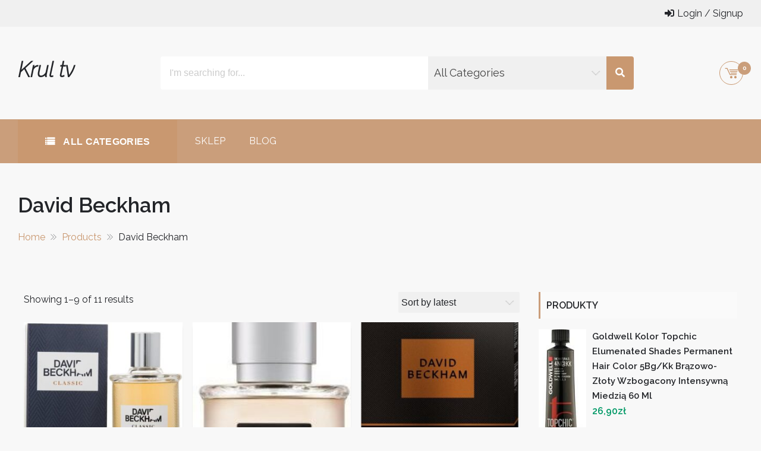

--- FILE ---
content_type: text/html; charset=UTF-8
request_url: https://krultv.pl/kategoria-produktu/david-beckham/
body_size: 76687
content:
<!DOCTYPE html>
<html lang="pl-PL" itemscope="itemscope" itemtype="http://schema.org/WebPage" >
<head>
    <meta charset="UTF-8">
    <meta name="viewport" content="width=device-width, initial-scale=1, maximum-scale=1">
    <link rel="profile" href="http://gmpg.org/xfn/11">
    <link rel="pingback" href="https://krultv.pl/xmlrpc.php">
    <title>David Beckham &#8211; Krul tv</title>
<meta name='robots' content='max-image-preview:large' />
<link rel='dns-prefetch' href='//fonts.googleapis.com' />
<link rel="alternate" type="application/rss+xml" title="Krul tv &raquo; Kanał z wpisami" href="https://krultv.pl/feed/" />
<link rel="alternate" type="application/rss+xml" title="Krul tv &raquo; Kanał z komentarzami" href="https://krultv.pl/comments/feed/" />
<link rel="alternate" type="application/rss+xml" title="Kanał Krul tv &raquo; David Beckham Category" href="https://krultv.pl/kategoria-produktu/david-beckham/feed/" />
<style id='wp-img-auto-sizes-contain-inline-css' type='text/css'>
img:is([sizes=auto i],[sizes^="auto," i]){contain-intrinsic-size:3000px 1500px}
/*# sourceURL=wp-img-auto-sizes-contain-inline-css */
</style>
<style id='wp-emoji-styles-inline-css' type='text/css'>

	img.wp-smiley, img.emoji {
		display: inline !important;
		border: none !important;
		box-shadow: none !important;
		height: 1em !important;
		width: 1em !important;
		margin: 0 0.07em !important;
		vertical-align: -0.1em !important;
		background: none !important;
		padding: 0 !important;
	}
/*# sourceURL=wp-emoji-styles-inline-css */
</style>
<style id='wp-block-library-inline-css' type='text/css'>
:root{--wp-block-synced-color:#7a00df;--wp-block-synced-color--rgb:122,0,223;--wp-bound-block-color:var(--wp-block-synced-color);--wp-editor-canvas-background:#ddd;--wp-admin-theme-color:#007cba;--wp-admin-theme-color--rgb:0,124,186;--wp-admin-theme-color-darker-10:#006ba1;--wp-admin-theme-color-darker-10--rgb:0,107,160.5;--wp-admin-theme-color-darker-20:#005a87;--wp-admin-theme-color-darker-20--rgb:0,90,135;--wp-admin-border-width-focus:2px}@media (min-resolution:192dpi){:root{--wp-admin-border-width-focus:1.5px}}.wp-element-button{cursor:pointer}:root .has-very-light-gray-background-color{background-color:#eee}:root .has-very-dark-gray-background-color{background-color:#313131}:root .has-very-light-gray-color{color:#eee}:root .has-very-dark-gray-color{color:#313131}:root .has-vivid-green-cyan-to-vivid-cyan-blue-gradient-background{background:linear-gradient(135deg,#00d084,#0693e3)}:root .has-purple-crush-gradient-background{background:linear-gradient(135deg,#34e2e4,#4721fb 50%,#ab1dfe)}:root .has-hazy-dawn-gradient-background{background:linear-gradient(135deg,#faaca8,#dad0ec)}:root .has-subdued-olive-gradient-background{background:linear-gradient(135deg,#fafae1,#67a671)}:root .has-atomic-cream-gradient-background{background:linear-gradient(135deg,#fdd79a,#004a59)}:root .has-nightshade-gradient-background{background:linear-gradient(135deg,#330968,#31cdcf)}:root .has-midnight-gradient-background{background:linear-gradient(135deg,#020381,#2874fc)}:root{--wp--preset--font-size--normal:16px;--wp--preset--font-size--huge:42px}.has-regular-font-size{font-size:1em}.has-larger-font-size{font-size:2.625em}.has-normal-font-size{font-size:var(--wp--preset--font-size--normal)}.has-huge-font-size{font-size:var(--wp--preset--font-size--huge)}.has-text-align-center{text-align:center}.has-text-align-left{text-align:left}.has-text-align-right{text-align:right}.has-fit-text{white-space:nowrap!important}#end-resizable-editor-section{display:none}.aligncenter{clear:both}.items-justified-left{justify-content:flex-start}.items-justified-center{justify-content:center}.items-justified-right{justify-content:flex-end}.items-justified-space-between{justify-content:space-between}.screen-reader-text{border:0;clip-path:inset(50%);height:1px;margin:-1px;overflow:hidden;padding:0;position:absolute;width:1px;word-wrap:normal!important}.screen-reader-text:focus{background-color:#ddd;clip-path:none;color:#444;display:block;font-size:1em;height:auto;left:5px;line-height:normal;padding:15px 23px 14px;text-decoration:none;top:5px;width:auto;z-index:100000}html :where(.has-border-color){border-style:solid}html :where([style*=border-top-color]){border-top-style:solid}html :where([style*=border-right-color]){border-right-style:solid}html :where([style*=border-bottom-color]){border-bottom-style:solid}html :where([style*=border-left-color]){border-left-style:solid}html :where([style*=border-width]){border-style:solid}html :where([style*=border-top-width]){border-top-style:solid}html :where([style*=border-right-width]){border-right-style:solid}html :where([style*=border-bottom-width]){border-bottom-style:solid}html :where([style*=border-left-width]){border-left-style:solid}html :where(img[class*=wp-image-]){height:auto;max-width:100%}:where(figure){margin:0 0 1em}html :where(.is-position-sticky){--wp-admin--admin-bar--position-offset:var(--wp-admin--admin-bar--height,0px)}@media screen and (max-width:600px){html :where(.is-position-sticky){--wp-admin--admin-bar--position-offset:0px}}

/*# sourceURL=wp-block-library-inline-css */
</style><style id='global-styles-inline-css' type='text/css'>
:root{--wp--preset--aspect-ratio--square: 1;--wp--preset--aspect-ratio--4-3: 4/3;--wp--preset--aspect-ratio--3-4: 3/4;--wp--preset--aspect-ratio--3-2: 3/2;--wp--preset--aspect-ratio--2-3: 2/3;--wp--preset--aspect-ratio--16-9: 16/9;--wp--preset--aspect-ratio--9-16: 9/16;--wp--preset--color--black: #000000;--wp--preset--color--cyan-bluish-gray: #abb8c3;--wp--preset--color--white: #ffffff;--wp--preset--color--pale-pink: #f78da7;--wp--preset--color--vivid-red: #cf2e2e;--wp--preset--color--luminous-vivid-orange: #ff6900;--wp--preset--color--luminous-vivid-amber: #fcb900;--wp--preset--color--light-green-cyan: #7bdcb5;--wp--preset--color--vivid-green-cyan: #00d084;--wp--preset--color--pale-cyan-blue: #8ed1fc;--wp--preset--color--vivid-cyan-blue: #0693e3;--wp--preset--color--vivid-purple: #9b51e0;--wp--preset--gradient--vivid-cyan-blue-to-vivid-purple: linear-gradient(135deg,rgb(6,147,227) 0%,rgb(155,81,224) 100%);--wp--preset--gradient--light-green-cyan-to-vivid-green-cyan: linear-gradient(135deg,rgb(122,220,180) 0%,rgb(0,208,130) 100%);--wp--preset--gradient--luminous-vivid-amber-to-luminous-vivid-orange: linear-gradient(135deg,rgb(252,185,0) 0%,rgb(255,105,0) 100%);--wp--preset--gradient--luminous-vivid-orange-to-vivid-red: linear-gradient(135deg,rgb(255,105,0) 0%,rgb(207,46,46) 100%);--wp--preset--gradient--very-light-gray-to-cyan-bluish-gray: linear-gradient(135deg,rgb(238,238,238) 0%,rgb(169,184,195) 100%);--wp--preset--gradient--cool-to-warm-spectrum: linear-gradient(135deg,rgb(74,234,220) 0%,rgb(151,120,209) 20%,rgb(207,42,186) 40%,rgb(238,44,130) 60%,rgb(251,105,98) 80%,rgb(254,248,76) 100%);--wp--preset--gradient--blush-light-purple: linear-gradient(135deg,rgb(255,206,236) 0%,rgb(152,150,240) 100%);--wp--preset--gradient--blush-bordeaux: linear-gradient(135deg,rgb(254,205,165) 0%,rgb(254,45,45) 50%,rgb(107,0,62) 100%);--wp--preset--gradient--luminous-dusk: linear-gradient(135deg,rgb(255,203,112) 0%,rgb(199,81,192) 50%,rgb(65,88,208) 100%);--wp--preset--gradient--pale-ocean: linear-gradient(135deg,rgb(255,245,203) 0%,rgb(182,227,212) 50%,rgb(51,167,181) 100%);--wp--preset--gradient--electric-grass: linear-gradient(135deg,rgb(202,248,128) 0%,rgb(113,206,126) 100%);--wp--preset--gradient--midnight: linear-gradient(135deg,rgb(2,3,129) 0%,rgb(40,116,252) 100%);--wp--preset--font-size--small: 13px;--wp--preset--font-size--medium: 20px;--wp--preset--font-size--large: 36px;--wp--preset--font-size--x-large: 42px;--wp--preset--spacing--20: 0.44rem;--wp--preset--spacing--30: 0.67rem;--wp--preset--spacing--40: 1rem;--wp--preset--spacing--50: 1.5rem;--wp--preset--spacing--60: 2.25rem;--wp--preset--spacing--70: 3.38rem;--wp--preset--spacing--80: 5.06rem;--wp--preset--shadow--natural: 6px 6px 9px rgba(0, 0, 0, 0.2);--wp--preset--shadow--deep: 12px 12px 50px rgba(0, 0, 0, 0.4);--wp--preset--shadow--sharp: 6px 6px 0px rgba(0, 0, 0, 0.2);--wp--preset--shadow--outlined: 6px 6px 0px -3px rgb(255, 255, 255), 6px 6px rgb(0, 0, 0);--wp--preset--shadow--crisp: 6px 6px 0px rgb(0, 0, 0);}:where(.is-layout-flex){gap: 0.5em;}:where(.is-layout-grid){gap: 0.5em;}body .is-layout-flex{display: flex;}.is-layout-flex{flex-wrap: wrap;align-items: center;}.is-layout-flex > :is(*, div){margin: 0;}body .is-layout-grid{display: grid;}.is-layout-grid > :is(*, div){margin: 0;}:where(.wp-block-columns.is-layout-flex){gap: 2em;}:where(.wp-block-columns.is-layout-grid){gap: 2em;}:where(.wp-block-post-template.is-layout-flex){gap: 1.25em;}:where(.wp-block-post-template.is-layout-grid){gap: 1.25em;}.has-black-color{color: var(--wp--preset--color--black) !important;}.has-cyan-bluish-gray-color{color: var(--wp--preset--color--cyan-bluish-gray) !important;}.has-white-color{color: var(--wp--preset--color--white) !important;}.has-pale-pink-color{color: var(--wp--preset--color--pale-pink) !important;}.has-vivid-red-color{color: var(--wp--preset--color--vivid-red) !important;}.has-luminous-vivid-orange-color{color: var(--wp--preset--color--luminous-vivid-orange) !important;}.has-luminous-vivid-amber-color{color: var(--wp--preset--color--luminous-vivid-amber) !important;}.has-light-green-cyan-color{color: var(--wp--preset--color--light-green-cyan) !important;}.has-vivid-green-cyan-color{color: var(--wp--preset--color--vivid-green-cyan) !important;}.has-pale-cyan-blue-color{color: var(--wp--preset--color--pale-cyan-blue) !important;}.has-vivid-cyan-blue-color{color: var(--wp--preset--color--vivid-cyan-blue) !important;}.has-vivid-purple-color{color: var(--wp--preset--color--vivid-purple) !important;}.has-black-background-color{background-color: var(--wp--preset--color--black) !important;}.has-cyan-bluish-gray-background-color{background-color: var(--wp--preset--color--cyan-bluish-gray) !important;}.has-white-background-color{background-color: var(--wp--preset--color--white) !important;}.has-pale-pink-background-color{background-color: var(--wp--preset--color--pale-pink) !important;}.has-vivid-red-background-color{background-color: var(--wp--preset--color--vivid-red) !important;}.has-luminous-vivid-orange-background-color{background-color: var(--wp--preset--color--luminous-vivid-orange) !important;}.has-luminous-vivid-amber-background-color{background-color: var(--wp--preset--color--luminous-vivid-amber) !important;}.has-light-green-cyan-background-color{background-color: var(--wp--preset--color--light-green-cyan) !important;}.has-vivid-green-cyan-background-color{background-color: var(--wp--preset--color--vivid-green-cyan) !important;}.has-pale-cyan-blue-background-color{background-color: var(--wp--preset--color--pale-cyan-blue) !important;}.has-vivid-cyan-blue-background-color{background-color: var(--wp--preset--color--vivid-cyan-blue) !important;}.has-vivid-purple-background-color{background-color: var(--wp--preset--color--vivid-purple) !important;}.has-black-border-color{border-color: var(--wp--preset--color--black) !important;}.has-cyan-bluish-gray-border-color{border-color: var(--wp--preset--color--cyan-bluish-gray) !important;}.has-white-border-color{border-color: var(--wp--preset--color--white) !important;}.has-pale-pink-border-color{border-color: var(--wp--preset--color--pale-pink) !important;}.has-vivid-red-border-color{border-color: var(--wp--preset--color--vivid-red) !important;}.has-luminous-vivid-orange-border-color{border-color: var(--wp--preset--color--luminous-vivid-orange) !important;}.has-luminous-vivid-amber-border-color{border-color: var(--wp--preset--color--luminous-vivid-amber) !important;}.has-light-green-cyan-border-color{border-color: var(--wp--preset--color--light-green-cyan) !important;}.has-vivid-green-cyan-border-color{border-color: var(--wp--preset--color--vivid-green-cyan) !important;}.has-pale-cyan-blue-border-color{border-color: var(--wp--preset--color--pale-cyan-blue) !important;}.has-vivid-cyan-blue-border-color{border-color: var(--wp--preset--color--vivid-cyan-blue) !important;}.has-vivid-purple-border-color{border-color: var(--wp--preset--color--vivid-purple) !important;}.has-vivid-cyan-blue-to-vivid-purple-gradient-background{background: var(--wp--preset--gradient--vivid-cyan-blue-to-vivid-purple) !important;}.has-light-green-cyan-to-vivid-green-cyan-gradient-background{background: var(--wp--preset--gradient--light-green-cyan-to-vivid-green-cyan) !important;}.has-luminous-vivid-amber-to-luminous-vivid-orange-gradient-background{background: var(--wp--preset--gradient--luminous-vivid-amber-to-luminous-vivid-orange) !important;}.has-luminous-vivid-orange-to-vivid-red-gradient-background{background: var(--wp--preset--gradient--luminous-vivid-orange-to-vivid-red) !important;}.has-very-light-gray-to-cyan-bluish-gray-gradient-background{background: var(--wp--preset--gradient--very-light-gray-to-cyan-bluish-gray) !important;}.has-cool-to-warm-spectrum-gradient-background{background: var(--wp--preset--gradient--cool-to-warm-spectrum) !important;}.has-blush-light-purple-gradient-background{background: var(--wp--preset--gradient--blush-light-purple) !important;}.has-blush-bordeaux-gradient-background{background: var(--wp--preset--gradient--blush-bordeaux) !important;}.has-luminous-dusk-gradient-background{background: var(--wp--preset--gradient--luminous-dusk) !important;}.has-pale-ocean-gradient-background{background: var(--wp--preset--gradient--pale-ocean) !important;}.has-electric-grass-gradient-background{background: var(--wp--preset--gradient--electric-grass) !important;}.has-midnight-gradient-background{background: var(--wp--preset--gradient--midnight) !important;}.has-small-font-size{font-size: var(--wp--preset--font-size--small) !important;}.has-medium-font-size{font-size: var(--wp--preset--font-size--medium) !important;}.has-large-font-size{font-size: var(--wp--preset--font-size--large) !important;}.has-x-large-font-size{font-size: var(--wp--preset--font-size--x-large) !important;}
/*# sourceURL=global-styles-inline-css */
</style>

<style id='classic-theme-styles-inline-css' type='text/css'>
/*! This file is auto-generated */
.wp-block-button__link{color:#fff;background-color:#32373c;border-radius:9999px;box-shadow:none;text-decoration:none;padding:calc(.667em + 2px) calc(1.333em + 2px);font-size:1.125em}.wp-block-file__button{background:#32373c;color:#fff;text-decoration:none}
/*# sourceURL=/wp-includes/css/classic-themes.min.css */
</style>
<link rel='stylesheet' id='woocommerce-layout-css' href='https://krultv.pl/wp-content/plugins/woocommerce/assets/css/woocommerce-layout.css?ver=6.4.1' type='text/css' media='all' />
<link rel='stylesheet' id='woocommerce-smallscreen-css' href='https://krultv.pl/wp-content/plugins/woocommerce/assets/css/woocommerce-smallscreen.css?ver=6.4.1' type='text/css' media='only screen and (max-width: 768px)' />
<link rel='stylesheet' id='woocommerce-general-css' href='https://krultv.pl/wp-content/plugins/woocommerce/assets/css/woocommerce.css?ver=6.4.1' type='text/css' media='all' />
<style id='woocommerce-inline-inline-css' type='text/css'>
.woocommerce form .form-row .required { visibility: visible; }
/*# sourceURL=woocommerce-inline-inline-css */
</style>
<link rel='stylesheet' id='sparklestore-google-fonts-css' href='//fonts.googleapis.com/css?family=Lato%3A300%2C400%2C700%7COpen+Sans%3A300%2C700%2C600%2C800%2C400%7CLato%3A300%2C700%2C600%2C800%2C400%7CPoppins%3A400%2C300%2C500%2C600%2C700&#038;ver=6.9' type='text/css' media='all' />
<link rel='stylesheet' id='fontawesome5-css' href='https://krultv.pl/wp-content/themes/sparklestore/assets/library/fontawesome/css/all.min.css?ver=6.9' type='text/css' media='all' />
<link rel='stylesheet' id='icofont-css' href='https://krultv.pl/wp-content/themes/sparklestore/assets/css/icofont.css?ver=6.9' type='text/css' media='all' />
<link rel='stylesheet' id='chosen-css' href='https://krultv.pl/wp-content/themes/sparklestore//assets/library/chosen/chosen.min.css?ver=6.9' type='text/css' media='all' />
<link rel='stylesheet' id='flexslider-css' href='https://krultv.pl/wp-content/themes/sparklestore/assets/library/flexslider/css/flexslider.css?ver=6.9' type='text/css' media='all' />
<link rel='stylesheet' id='lightslider-css' href='https://krultv.pl/wp-content/themes/sparklestore/assets/library/lightslider/css/lightslider.css?ver=6.9' type='text/css' media='all' />
<link rel='stylesheet' id='sparklestore-bg-color-css' href='https://krultv.pl/wp-content/themes/sparklestore/assets/css/bg-color.css?ver=6.9' type='text/css' media='all' />
<link rel='stylesheet' id='sparklestore-font-color-css' href='https://krultv.pl/wp-content/themes/sparklestore/assets/css/font-color.css?ver=6.9' type='text/css' media='all' />
<link rel='stylesheet' id='sparklestore-border-color-css' href='https://krultv.pl/wp-content/themes/sparklestore/assets/css/border-color.css?ver=6.9' type='text/css' media='all' />
<link rel='stylesheet' id='sparklethemes-mobile-menu-css' href='https://krultv.pl/wp-content/themes/sparklestore/sparklethemes/mobile-menu/mobile-menu.css?ver=1' type='text/css' media='all' />
<link rel='stylesheet' id='sparkle-mart-google-font-css' href='https://fonts.googleapis.com/css?family=Open%2BSans%3A300%2C300i%2C400%2C400i%2C600%2C600i%2C700%2C700i%2C800%2C800i%7CRaleway%3A100%2C200%2C200i%2C300%2C400%2C500%2C600%2C700%2C800&#038;subset=latin%2Clatin-ext' type='text/css' media='all' />
<link rel='stylesheet' id='sparklestore-parent-style-css' href='https://krultv.pl/wp-content/themes/sparklestore//style.css?ver=1.0.3' type='text/css' media='all' />
<link rel='stylesheet' id='sparkle-mart-style-css' href='https://krultv.pl/wp-content/themes/sparkle-mart/style.css?ver=1.0.3' type='text/css' media='all' />
<style id='sparkle-mart-style-inline-css' type='text/css'>

            .wc-block-grid__product-add-to-cart .add_to_cart_button,
            .wc-block-grid__product-add-to-cart .add_to_cart_button::before,
            
            .site-cart-items-wrap .count,
            .chosen-container .chosen-results li.result-selected,
            .chosen-container .chosen-results li.highlighted,
            .block-nav-category .view-all-category a,
            .posts-tag ul li,
            .woocommerce div.product .woocommerce-tabs ul.tabs li,
            .store_products_items_info .products_item_info,
            .flex-control-nav > li > a:hover::before, .flex-control-nav > li > a.flex-active::before,
            .header-nav,
            .btn-primary,
            .scrollup,
            .social ul li a,
            .blocktitle,
            .appzend-buttons-wrapper .products_item_info a,
            .blocktitlewrap .SparkleStoreAction>div:hover:before,
            .layout_two .sparkletabs,
            #respond .form-submit input#submit, a.button, button, input[type='submit']{
                background-color: #ca9e7b;

            }

            .wc-block-grid__product-add-to-cart .add_to_cart_button,

            .cross-sells h2, .cart_totals h2, .up-sells > h2, .related > h2, .woocommerce-billing-fields h3, .woocommerce-shipping-fields h3, .woocommerce-additional-fields h3, #order_review_heading, .woocommerce-order-details h2, .woocommerce-column--billing-address h2, .woocommerce-column--shipping-address h2, .woocommerce-Address-title h3, .woocommerce-MyAccount-content h3, .wishlist-title h2, .comments-area h2.comments-title, .woocommerce-Reviews h2.woocommerce-Reviews-title, .woocommerce-Reviews #review_form_wrapper .comment-reply-title, .woocommerce-account .woocommerce h2, .woocommerce-customer-details h2.woocommerce-column__title, .widget .widget-title,

            .woocommerce div.product .woocommerce-tabs ul.tabs::before,
            .woocommerce div.product .woocommerce-tabs .panel,
            .woocommerce div.product .woocommerce-tabs ul.tabs li,
            .btn-primary,
            .social ul li a{
                border-color: #ca9e7b;
            }

            .wc-block-grid__product-add-to-cart .add_to_cart_button:hover,

            .woocommerce ul.products li.product .price ins, .store_products_item_details .price ins, .woocommerce div.product p.price ins, .woocommerce div.product span.price ins,
            .woocommerce ul.products li.product .price, .store_products_item_details .price, .woocommerce div.product p.price, .woocommerce div.product span.price,
            .blocktitlewrap .SparkleStoreAction>div,
            .top-header-inner .social ul li a:hover{
                color: #ca9e7b;
            }

            .woocommerce .widget_shopping_cart .cart_list li a.remove:hover, .woocommerce.widget_shopping_cart .cart_list li a.remove:hover,
            .widget .woocommerce-mini-cart__buttons a.checkout:last-child,
            .widget_search .search-submit,
            .block-search .btn-submit,
            .box-header-nav .main-menu .page_item.current_page_item > a, .box-header-nav .main-menu .page_item:hover > a, .box-header-nav .main-menu > .menu-item.current-menu-item > a, .box-header-nav .main-menu > .menu-item:hover > a,
            .box-header-nav .main-menu > .menu-item.focus > a,
            .widget_product_search button,
            .block-nav-category .block-title,
            .block-nav-category .vertical-menu .page_item.current_page_item > a, .block-nav-category .vertical-menu li:hover > a,.block-nav-category .vertical-menu li>a.focus-visible, .block-nav-category .view-all-category a:hover,.block-nav-category .view-all-category a.focus-visible,
            .lSAction .lSPrev, .lSAction .lSNext,
            .woocommerce a.added_to_cart::before, .woocommerce a.product_type_simple::before, .woocommerce a.button.add_to_cart_button::before, .woocommerce a.button.product_type_grouped::before, .woocommerce a.button.product_type_external::before, .woocommerce a.button.product_type_variable::before,
            .woocommerce a.added_to_cart, .woocommerce a.product_type_simple, .woocommerce a.button.add_to_cart_button, .woocommerce a.button.product_type_grouped, .woocommerce a.button.product_type_external, .woocommerce a.button.product_type_variable,

            .box-header-nav .main-menu .children > .page_item:hover > a, .box-header-nav .main-menu .sub-menu > .menu-item:hover > a,
            .box-header-nav .main-menu .children > .page_item.focus > a, .box-header-nav .main-menu .sub-menu > .menu-item.focus > a,
            .woocommerce #respond input#submit, .woocommerce a.button, .woocommerce button.button, .woocommerce input.button,
            .woocommerce nav.woocommerce-pagination ul li a:focus, .woocommerce nav.woocommerce-pagination ul li a:hover, .woocommerce nav.woocommerce-pagination ul li span.current,
            .single-product div.product .entry-summary .single_add_to_cart_button::before,
            .single-product div.product .entry-summary .single_add_to_cart_button,
            .layout_one .sparkletabs .sparkletablinks > li:hover a, .layout_one .sparkletabs .sparkletablinks > li.active a,
            .layout_one .sparkletabs .sparkletablinks > li:hover a, .layout_one .sparkletabs .sparkletablinks > li.active a,
            .store_products_items_info .yith-wcwl-add-button a.add_to_wishlist span, .store_products_items_info .sparkle-tooltip-label,
            .woocommerce a.remove:hover,
            .menu-modal .sparkle-tabs button.active,
            .woocommerce #respond input#submit.alt, .woocommerce a.button.alt, .woocommerce button.button.alt, .woocommerce input.button.alt,
            .woocommerce-MyAccount-navigation ul li a,
            .woocommerce .widget_price_filter .price_slider_wrapper .ui-widget-content,
            .widget.yith-woocompare-widget .compare, 
            .widget.yith-woocompare-widget .clear-all,
            .articlesListing .article .metainfo div:after,
            .page-numbers,
            .posts-tag ul li:first-child,
            .posts-tag ul li:hover,
            .reply .comment-reply-link,
            .admin-bar .woocommerce-store-notice, p.demo_store,
            .search-wrapper{
                background-color: #c99870;
            }

            .woocommerce a.added_to_cart, .woocommerce a.product_type_simple, .woocommerce a.button.add_to_cart_button, .woocommerce a.button.product_type_grouped, .woocommerce a.button.product_type_external, .woocommerce a.button.product_type_variable,
            .woocommerce nav.woocommerce-pagination ul li,

            .woocommerce-MyAccount-navigation ul li a:hover,
            .footer-widgets .widget .widget-title::before,
            .woocommerce #respond input#submit, .woocommerce a.button, .woocommerce button.button, .woocommerce input.button,
            .single-product div.product .entry-summary .single_add_to_cart_button,
            .layout_one .sparkletabs .sparkletablinks > li:hover a, .layout_one .sparkletabs .sparkletablinks > li.active a,
            .layout_one .sparkletabs .sparkletablinks > li:hover a, .layout_one .sparkletabs .sparkletablinks > li.active a,
            .woocommerce-message, .woocommerce-info,
            .btn-primary:hover,
            .widget.yith-woocompare-widget .compare, 
            .widget.yith-woocompare-widget .clear-all,
            .widget.yith-woocompare-widget .compare:hover, 
            .widget.yith-woocompare-widget .clear-all:hover,
            .page-numbers,
            .page-numbers:hover,
            .woocommerce #respond input#submit:hover{
                border-color: #c99870;
            }

            .store_products_items_info .yith-wcwl-add-button a.add_to_wishlist span::before, .store_products_items_info .sparkle-tooltip-label::before{
                border-left-color: #c99870;
            }

            .woocommerce a.added_to_cart:hover, .woocommerce a.product_type_simple:hover, .woocommerce a.button.add_to_cart_button:hover, .woocommerce a.button.product_type_grouped:hover, .woocommerce a.button.product_type_external:hover, .woocommerce a.button.product_type_variable:hover,

            .footer-widgets .widget_top_rated_products .product_list_widget .product-title:hover, .footer-widgets .widget a:hover, .footer-widgets .widget a:hover::before, .footer-widgets .widget li:hover::before,
            .woocommerce #respond input#submit:hover, .woocommerce a.button:hover, .woocommerce button.button:hover, .woocommerce input.button:hover,
            .woocommerce nav.woocommerce-pagination ul li .page-numbers,
            .breadcrumbs .trail-items li a,
            .woocommerce-MyAccount-navigation ul li:hover::before,
            .woocommerce-MyAccount-navigation ul li a:hover,
            .sub-footer-inner .coppyright a,
            .woocommerce-MyAccount-content a,
            .woocommerce .product_list_widget .woocommerce-Price-amount,
            .single-product div.product .entry-summary .single_add_to_cart_button:hover,
            .woocommerce-message::before, .woocommerce-info::before,
            a:hover, a:focus, a:active,
            .layout_two .sparkletabs .sparkletablinks > li a:hover, 
            .layout_two .sparkletabs .sparkletablinks > li.active a,
            .widget.yith-woocompare-widget .compare:hover, 
            .widget.yith-woocompare-widget .clear-all:hover,
            .page-numbers.current,
            .site-cart-items-wrap,
            .page-numbers:hover,
            #cancel-comment-reply-link,
            #cancel-comment-reply-link:before,
            .single-product div.product .entry-summary a.compare:hover,
            .services_item .services_icon,
            .woocommerce #respond input#submit.alt:hover, 
            .woocommerce a.button.alt:hover, 
            .woocommerce button.button.alt:hover, 
            .woocommerce input.button.alt:hover{
                color: #c99870;
            }
            
            .woocommerce a.remove:hover,
            .woocommerce a.remove{
                color: #c99870 !important;
            }
        
            .footer.footer{
                background-color: #797979;

            }

            .footer.footer,
            footer.footer ul li, footer.footer ul li:before, .woocommerce footer.footer ul.cart_list li a, .woocommerce footer.footer ul.product_list_widget li a, .woocommerce-page footer.footer ul.cart_list li a, .woocommerce-page footer.footer ul.product_list_widget li a, footer.footer .widget_top_rated_products .product_list_widget .product-title,
            footer.footer .footer-bottom ul li a:hover, .footer-bottom a:hover{
                color: #ffffff;

            }

		.woocommerce ul.products li.product .price del, .store_products_item_details .price del, .woocommerce div.product p.price del, .woocommerce div.product span.price del{
			color: #ca9e7b;
		}
		
            .single-product div.product .entry-summary .flash .store_sale_label,
            .store_products_item .flash > .store_sale_label{
                background-color: #ca9e7b;
            }
            .single-product div.product .entry-summary .flash .on_sale,
            .woocommerce ul.products li.product .on_sale, .store_products_item_body .flash .on_sale{
                background-color: rgba(202,158,123,0.8);
            }
        
/*# sourceURL=sparkle-mart-style-inline-css */
</style>
<link rel='stylesheet' id='sparklestore-style-responsive-css' href='https://krultv.pl/wp-content/themes/sparklestore/assets/css/responsive.css?ver=6.9' type='text/css' media='all' />
<script type="text/javascript" src="https://krultv.pl/wp-includes/js/jquery/jquery.min.js?ver=3.7.1" id="jquery-core-js"></script>
<script type="text/javascript" src="https://krultv.pl/wp-includes/js/jquery/jquery-migrate.min.js?ver=3.4.1" id="jquery-migrate-js"></script>
<script type="text/javascript" src="https://krultv.pl/wp-content/themes/sparklestore//assets/library/chosen/chosen.jquery.min.js?ver=1" id="chosen-jquery-js"></script>
<script type="text/javascript" src="https://krultv.pl/wp-content/themes/sparklestore/sparklethemes/mobile-menu/navigation.js?ver=1" id="sparkletheme-navigation-js"></script>
<link rel="https://api.w.org/" href="https://krultv.pl/wp-json/" /><link rel="alternate" title="JSON" type="application/json" href="https://krultv.pl/wp-json/wp/v2/product_cat/450" /><link rel="EditURI" type="application/rsd+xml" title="RSD" href="https://krultv.pl/xmlrpc.php?rsd" />
<meta name="generator" content="WordPress 6.9" />
<meta name="generator" content="WooCommerce 6.4.1" />
	<noscript><style>.woocommerce-product-gallery{ opacity: 1 !important; }</style></noscript>
	</head>

<body class="archive tax-product_cat term-david-beckham term-450 wp-embed-responsive wp-theme-sparklestore wp-child-theme-sparkle-mart theme-sparklestore woocommerce woocommerce-page woocommerce-no-js hfeed rightsidebar fulllayout">

    
    <div id="page" class="site">

    		<a class="skip-link screen-reader-text" href="#site-content">Skip to content</a>
				<header id="masthead" class="site-header" itemscope="itemscope" itemtype="http://schema.org/WPHeader" role="banner">		
			<div class="header-container">
				
			<div class="header-top">
		        <div class="container">
		        	<div class="top-header-inner">
			            <div class="top-bar-menu left">
			            	            <ul class="sparklestore_quick_contact">
                            </ul>
        			            </div>

			            <div class="top-bar-menu right">
			            	
        <ul class="sparklestore_ecommerce_items">
            
            
                <li>
                    <a href="https://krultv.pl/moje-konto/"><i class="fas fa-sign-in-alt"></i><span class="name-text">Login / Signup</span></a>
                </li>

            
        </ul>
    			            </div>
			        </div>
		        </div>
		    </div>

		
		<div class="mainheader mobile-only">
			<div class="container">
				<div class="header-middle-inner">
					<button class="toggle nav-toggle mobile-nav-toggle" data-toggle-target=".header-mobile-menu"  data-toggle-body-class="showing-menu-modal" aria-expanded="false" data-set-focus=".close-nav-toggle">
                <span class="toggle-inner">
                    <span class="toggle-icon"><i class="fas fa-bars"></i></span>
                    <span class="toggle-text">Menu</span>
                </span>
            </button>
			        <div class="sparklelogo">
		              			              	<div class="site-branding">				              		
		              		<h1 class="site-title">
		              			<a href="https://krultv.pl/" rel="home">
		              				Krul tv		              			</a>
		              		</h1>
		              				              	</div>
			        </div><!-- End Header Logo --> 

			        <div class="rightheaderwrapend">
	    	          		    	          		<div id="site-header-cart" class="site-header-cart block-minicart sparkle-column">
								
        <div class="shopcart-dropdown block-cart-link">
           <a class="cart-contents" href="https://krultv.pl/koszyk/" title="View your shopping cart">
                <div class="site-cart-items-wrap">
                    <div class="cart-icon icofont-cart-alt"></div>
                    <span class="count">0</span>
                    <span class="item"><span class="woocommerce-Price-amount amount">0,00<span class="woocommerce-Price-currencySymbol">&#122;&#322;</span></span></span>
                </div>
            </a>
        </div> 
               
        					            <div class="shopcart-description">
									<div class="widget woocommerce widget_shopping_cart"><div class="widget_shopping_cart_content"></div></div>					            </div>
					        </div>
	    		         
			        </div>
			    </div>

			    <div class="rightheaderwrap">
		        	<div class="category-search-form">
		        	  	            <div class="block-search">
                <form role="product-search" method="get" action="https://krultv.pl/" class="form-search block-search advancesearch">
                                            <input type="hidden" name="post_type" value="product"/>
                        <input type="hidden" name="taxonomy" value="product_cat">
                        <div class="form-content search-box results-search">
                            <div class="inner">
                                <input autocomplete="off" type="text" class="input searchfield txt-livesearch" name="s" value="" placeholder="I&#039;m searching for...">
                            </div>
                        </div>
                        <div class="category">
                            <select  name='product_cat' id='526450157' class='category-search-option' tabindex="1">
	<option value='0'>All Categories</option>
	<option class="level-0" value="2-hydroxyethyl-methacrylate-hema">2- Hydroxyethyl Methacrylate (hema)</option>
	<option class="level-0" value="3ina">3Ina</option>
	<option class="level-0" value="3lab">3LAB</option>
	<option class="level-0" value="3mk">3MK</option>
	<option class="level-0" value="4au">4AU</option>
	<option class="level-0" value="4f">4F</option>
	<option class="level-0" value="4home">4Home</option>
	<option class="level-0" value="4life">4Life</option>
	<option class="level-0" value="686">686</option>
	<option class="level-0" value="a-derma">A-derma</option>
	<option class="level-0" value="aa">AA</option>
	<option class="level-0" value="aba-group">Aba Group</option>
	<option class="level-0" value="aba-group-rodzaj-pojedynczy-frez-pedicure-oraz-manicure-kolor-dominujacy-bialy-stan-nowy-typ-frez-pedicure-oraz-manicureow-ceramiczne-ksztalt-frez-pedicure-oraz-manicureow-stozek">Aba group- Rodzaj: pojedynczy Frez Pedicure oraz Manicure- Kolor dominujący: biały- Stan: Nowy- Typ Frez Pedicure oraz Manicureów: ceramiczne- Kształt Frez Pedicure oraz Manicureów: stożek</option>
	<option class="level-0" value="abacosun">Abacosun</option>
	<option class="level-0" value="abbott-biologicals-b-v">Abbott Biologicals B.V.</option>
	<option class="level-0" value="abercrombie-fitch">Abercrombie &amp; Fitch</option>
	<option class="level-0" value="aboca">Aboca</option>
	<option class="level-0" value="abril-et-nature">Abril Et Nature</option>
	<option class="level-0" value="aby-uzyskac-doskonale-efekty-siegaj-po-nia-kazdego-wieczoru">aby uzyskać doskonałe efekty. Sięgaj po nią każdego wieczoru</option>
	<option class="level-0" value="academie">Academie</option>
	<option class="level-0" value="acca-kappa">Acca Kappa</option>
	<option class="level-0" value="accentra">Accentra</option>
	<option class="level-0" value="acerin">Acerin</option>
	<option class="level-0" value="acnerose">Acnerose</option>
	<option class="level-0" value="acorelle">Acorelle</option>
	<option class="level-0" value="acqua-di-parma">Acqua di Parma</option>
	<option class="level-0" value="activ">Activ</option>
	<option class="level-0" value="activeshop">Activeshop</option>
	<option class="level-0" value="actyva">Actyva</option>
	<option class="level-0" value="acwell">Acwell</option>
	<option class="level-0" value="adamed-pharma">Adamed Pharma</option>
	<option class="level-0" value="aden-cosmetics">Aden Cosmetics</option>
	<option class="level-0" value="adex-cosmetics">Adex Cosmetics</option>
	<option class="level-0" value="adidas">Adidas</option>
	<option class="level-0" value="adorn">Adorn</option>
	<option class="level-0" value="adriatica">Adriatica</option>
	<option class="level-0" value="ads">ADS</option>
	<option class="level-0" value="aesop">Aesop</option>
	<option class="level-0" value="affect">Affect</option>
	<option class="level-0" value="aflofarm">Aflofarm</option>
	<option class="level-0" value="afnan">Afnan</option>
	<option class="level-0" value="agave">Agave</option>
	<option class="level-0" value="age-20s">Age 20&#8217;S</option>
	<option class="level-0" value="agrado">Agrado</option>
	<option class="level-0" value="ahava">Ahava</option>
	<option class="level-0" value="aigner">Aigner</option>
	<option class="level-0" value="air-jordan">Air Jordan</option>
	<option class="level-0" value="air-val">Air-Val</option>
	<option class="level-0" value="ajmal">Ajmal</option>
	<option class="level-0" value="akcesoria-dla-lalek">Akcesoria dla lalek</option>
	<option class="level-0" value="akcesoria-do-butelek">Akcesoria do butelek</option>
	<option class="level-0" value="akcesoria-do-butow">Akcesoria do butów</option>
	<option class="level-0" value="akcesoria-do-kapieli">Akcesoria do kąpieli</option>
	<option class="level-0" value="akcesoria-do-makijazu">Akcesoria do makijażu</option>
	<option class="level-0" value="akcesoria-do-manicure-i-pedicure">Akcesoria do manicure i pedicure</option>
	<option class="level-0" value="akcesoria-do-mebli-dzieciecych">Akcesoria do mebli dziecięcych</option>
	<option class="level-0" value="akcesoria-do-pielegnacji-i-stylizacji-wlosow">Akcesoria do pielęgnacji i stylizacji włosów</option>
	<option class="level-0" value="akcesoria-i-czesci-do-agd">Akcesoria i części do AGD</option>
	<option class="level-0" value="akcesoria-ochronne">Akcesoria ochronne</option>
	<option class="level-0" value="akcesoria-ortodontyczne">Akcesoria ortodontyczne</option>
	<option class="level-0" value="akumulatory-i-ladowarki-do-konsol-i-kontrolerow">Akumulatory i ładowarki do konsol i kontrolerów</option>
	<option class="level-0" value="al-rehab">Al-Rehab</option>
	<option class="level-0" value="alba-1913">Alba 1913</option>
	<option class="level-0" value="alcina">Alcina</option>
	<option class="level-0" value="alcon">Alcon</option>
	<option class="level-0" value="aleppo-soap-co">Aleppo Soap Co.</option>
	<option class="level-0" value="alessandro-international">Alessandro International</option>
	<option class="level-0" value="alexander-mcqueen">Alexander McQueen</option>
	<option class="level-0" value="alfaparf">Alfaparf</option>
	<option class="level-0" value="alfaparf-milano">Alfaparf Milano</option>
	<option class="level-0" value="alg-pharma">Alg Pharma</option>
	<option class="level-0" value="alilo">Alilo</option>
	<option class="level-0" value="alkemilla-eco-bio-cosmetic">Alkemilla Eco Bio Cosmetic</option>
	<option class="level-0" value="allegro-natura">Allegro Natura</option>
	<option class="level-0" value="allepaznokcie">Allepaznokcie</option>
	<option class="level-0" value="allpresan">Allpresan</option>
	<option class="level-0" value="allsaints">Allsaints</option>
	<option class="level-0" value="allwaves">Allwaves</option>
	<option class="level-0" value="alopexy">Alopexy</option>
	<option class="level-0" value="alpa">Alpa</option>
	<option class="level-0" value="alpine-pro">Alpine Pro</option>
	<option class="level-0" value="alpinus">Alpinus</option>
	<option class="level-0" value="alqvimia">Alqvimia</option>
	<option class="level-0" value="alter-ego">Alter Ego</option>
	<option class="level-0" value="alterna">Alterna</option>
	<option class="level-0" value="altruist">Altruist</option>
	<option class="level-0" value="alvarez-gomez">Alvarez Gomez</option>
	<option class="level-0" value="alverde">Alverde</option>
	<option class="level-0" value="alviana-naturkosmetik">Alviana Naturkosmetik</option>
	<option class="level-0" value="alvogen">Alvogen</option>
	<option class="level-0" value="alyssa-ashley">Alyssa Ashley</option>
	<option class="level-0" value="amara">Amara</option>
	<option class="level-0" value="amazing-cosmetics">Amazing Cosmetics</option>
	<option class="level-0" value="amber">Amber</option>
	<option class="level-0" value="ambition">AMBITION</option>
	<option class="level-0" value="american-crew">American Crew</option>
	<option class="level-0" value="american-tourister">American Tourister</option>
	<option class="level-0" value="aminokwasy-i-glutaminy">Aminokwasy i glutaminy</option>
	<option class="level-0" value="amouage">Amouage</option>
	<option class="level-0" value="anastasia-beverly-hills">Anastasia Beverly Hills</option>
	<option class="level-0" value="andmetics">Andmetics</option>
	<option class="level-0" value="andreia">Andreia</option>
	<option class="level-0" value="angel-schlesser">Angel Schlesser</option>
	<option class="level-0" value="angry-beards">Angry Beards</option>
	<option class="level-0" value="anione">Anione</option>
	<option class="level-0" value="anna-lotan">Anna Lotan</option>
	<option class="level-0" value="annabelle-minerals">Annabelle Minerals</option>
	<option class="level-0" value="annabis">Annabis</option>
	<option class="level-0" value="annayake">Annayake</option>
	<option class="level-0" value="anne-moller">Anne Moller</option>
	<option class="level-0" value="annemarie-boerlind">Annemarie Boerlind</option>
	<option class="level-0" value="anthony">Anthony</option>
	<option class="level-0" value="antipodes">Antipodes</option>
	<option class="level-0" value="antonio-banderas">Antonio Banderas</option>
	<option class="level-0" value="antonio-puig">Antonio Puig</option>
	<option class="level-0" value="antos">Antos</option>
	<option class="level-0" value="antyperspiranty-i-dezodoranty-damskie">Antyperspiranty i dezodoranty damskie</option>
	<option class="level-0" value="antyperspiranty-i-dezodoranty-meskie">Antyperspiranty i dezodoranty męskie</option>
	<option class="level-0" value="anwen">Anwen</option>
	<option class="level-0" value="apaszki-i-szaliki">Apaszki i szaliki</option>
	<option class="level-0" value="apis">Apis</option>
	<option class="level-0" value="apivita">Apivita</option>
	<option class="level-0" value="apple">Apple</option>
	<option class="level-0" value="apteczki-i-materialy-opatrunkowe">Apteczki i materiały opatrunkowe</option>
	<option class="level-0" value="aptel">Aptel</option>
	<option class="level-0" value="aquanova">Aquanova</option>
	<option class="level-0" value="aquolina">Aquolina</option>
	<option class="level-0" value="aram-natura">Aram Natura</option>
	<option class="level-0" value="aramis">Aramis</option>
	<option class="level-0" value="arcocere">Arcocere</option>
	<option class="level-0" value="ardell">Ardell</option>
	<option class="level-0" value="arena">Arena</option>
	<option class="level-0" value="argan">Argan</option>
	<option class="level-0" value="arganicare">Arganicare</option>
	<option class="level-0" value="arganmidas">Arganmidas</option>
	<option class="level-0" value="arganove">Arganove</option>
	<option class="level-0" value="ariana-grande">Ariana Grande</option>
	<option class="level-0" value="arkada">Arkada</option>
	<option class="level-0" value="armaf">Armaf</option>
	<option class="level-0" value="aromastick">Aromastick</option>
	<option class="level-0" value="aromatica">Aromatica</option>
	<option class="level-0" value="aronyx">Aronyx</option>
	<option class="level-0" value="arox">Arox</option>
	<option class="level-0" value="artdeco">Artdeco</option>
	<option class="level-0" value="artego">Artego</option>
	<option class="level-0" value="artemis">Artemis</option>
	<option class="level-0" value="artiste">Artiste</option>
	<option class="level-0" value="artsana">Artsana</option>
	<option class="level-0" value="artykuly-do-dezynfekcji">Artykuły do dezynfekcji</option>
	<option class="level-0" value="as-i-am">As I Am</option>
	<option class="level-0" value="asoa">Asoa</option>
	<option class="level-0" value="aspen-distribution">Aspen Distribution</option>
	<option class="level-0" value="asther">Asther</option>
	<option class="level-0" value="astra">Astra</option>
	<option class="level-0" value="astra-make-up">Astra Make-Up</option>
	<option class="level-0" value="astrid">Astrid</option>
	<option class="level-0" value="asus">ASUS</option>
	<option class="level-0" value="atemi">Atemi</option>
	<option class="level-0" value="atl">ATL</option>
	<option class="level-0" value="atlantic">Atlantic</option>
	<option class="level-0" value="atos">Atos</option>
	<option class="level-0" value="atrea">atrea</option>
	<option class="level-0" value="attitude">Attitude</option>
	<option class="level-0" value="auchan">Auchan</option>
	<option class="level-0" value="aura-herbals">Aura Herbals</option>
	<option class="level-0" value="auri">Auri</option>
	<option class="level-0" value="australian-bodycare">Australian Bodycare</option>
	<option class="level-0" value="australian-gold">Australian Gold</option>
	<option class="level-0" value="auta-i-inne-pojazdy-do-zabawy">Auta i inne pojazdy do zabawy</option>
	<option class="level-0" value="ava">Ava</option>
	<option class="level-0" value="aveda">Aveda</option>
	<option class="level-0" value="avene">Avene</option>
	<option class="level-0" value="avon">Avon</option>
	<option class="level-0" value="avril">Avril</option>
	<option class="level-0" value="axe">Axe</option>
	<option class="level-0" value="azzaro">Azzaro</option>
	<option class="level-0" value="b-box">b.box</option>
	<option class="level-0" value="b-u">B.U.</option>
	<option class="level-0" value="babaria">Babaria</option>
	<option class="level-0" value="babor">Babor</option>
	<option class="level-0" value="babskiefanaberie">Babskiefanaberie</option>
	<option class="level-0" value="babuszka-agafia">Babuszka Agafia</option>
	<option class="level-0" value="babyliss">BaByliss</option>
	<option class="level-0" value="badura">Badura</option>
	<option class="level-0" value="baija">Baija</option>
	<option class="level-0" value="bajo">Bajo</option>
	<option class="level-0" value="baldessarini">Baldessarini</option>
	<option class="level-0" value="balea">Balea</option>
	<option class="level-0" value="balenciaga">Balenciaga</option>
	<option class="level-0" value="balneokosmetyki">Balneokosmetyki</option>
	<option class="level-0" value="balsamique">Balsamique</option>
	<option class="level-0" value="balsamy-i-mleczka-do-ciala">Balsamy i mleczka do ciała</option>
	<option class="level-0" value="balsamy-i-zele-po-goleniu">Balsamy i żele po goleniu</option>
	<option class="level-0" value="bambaw">Bambaw</option>
	<option class="level-0" value="bambino">Bambino</option>
	<option class="level-0" value="bandi">Bandi</option>
	<option class="level-0" value="barbie">Barbie</option>
	<option class="level-0" value="bardzo-oddychajacego-materialu-z-technologia-smart-silicone-a-to-oznacza-niezrownany-i-dlugotrwaly-komfort">bardzo oddychającego materiału z technologią Smart Silicone™ – a to oznacza niezrównany i długotrwały komfort!</option>
	<option class="level-0" value="bareminerals">BareMinerals</option>
	<option class="level-0" value="barry-m">Barry M</option>
	<option class="level-0" value="bartpol">Bartpol</option>
	<option class="level-0" value="barwa">Barwa</option>
	<option class="level-0" value="basic">Basic</option>
	<option class="level-0" value="basiclab">BasicLab</option>
	<option class="level-0" value="bass-cosmetics">Bass Cosmetics</option>
	<option class="level-0" value="batiste">Batiste</option>
	<option class="level-0" value="bausch-health-poland">Bausch Health Poland</option>
	<option class="level-0" value="bayer">Bayer</option>
	<option class="level-0" value="bazy-pod-cienie">Bazy pod cienie</option>
	<option class="level-0" value="bazy-pod-makijaz">Bazy pod makijaż</option>
	<option class="level-0" value="bazylia">bazylia</option>
	<option class="level-0" value="bb-shop">Bb-Shop</option>
	<option class="level-0" value="be-hair">Be Hair</option>
	<option class="level-0" value="be-the-sky-girl">Be The Sky Girl</option>
	<option class="level-0" value="beard-monkey">Beard Monkey</option>
	<option class="level-0" value="beardburys">Beardburys</option>
	<option class="level-0" value="beaudiani">Beaudiani</option>
	<option class="level-0" value="beaute-marrakech">Beaute Marrakech</option>
	<option class="level-0" value="beaute-mediterranea">Beaute Mediterranea</option>
	<option class="level-0" value="beautifly">Beautifly</option>
	<option class="level-0" value="beauty">Beauty</option>
	<option class="level-0" value="beauty-bakerie">Beauty Bakerie</option>
	<option class="level-0" value="beauty-face">Beauty Face</option>
	<option class="level-0" value="beauty-formulas">Beauty Formulas</option>
	<option class="level-0" value="beauty-jar">Beauty Jar</option>
	<option class="level-0" value="beauty-limited">Beauty Limited</option>
	<option class="level-0" value="beauty-system">Beauty System</option>
	<option class="level-0" value="beauty-uk">Beauty UK</option>
	<option class="level-0" value="beauugreen">BeauuGreen</option>
	<option class="level-0" value="bebe-jou">Bebe Jou</option>
	<option class="level-0" value="bebevisa">Bebevisa</option>
	<option class="level-0" value="bebio-ewa-chodakowska">BeBio Ewa Chodakowska</option>
	<option class="level-0" value="becker">Becker</option>
	<option class="level-0" value="bedziemy-oczarowywac-swoje-otoczenie-nutami-pizma">będziemy oczarowywać swoje otoczenie nutami piżma</option>
	<option class="level-0" value="beliani">Beliani</option>
	<option class="level-0" value="bell">Bell</option>
	<option class="level-0" value="bella">Bella</option>
	<option class="level-0" value="belutti">Belutti</option>
	<option class="level-0" value="bema-cosmetici">Bema Cosmetici</option>
	<option class="level-0" value="benanna">Ben&amp;Anna</option>
	<option class="level-0" value="benecos">Benecos</option>
	<option class="level-0" value="bentley">Bentley</option>
	<option class="level-0" value="bentley-organic">Bentley Organic</option>
	<option class="level-0" value="benton">Benton</option>
	<option class="level-0" value="berani">Berani</option>
	<option class="level-0" value="bergamo">Bergamo</option>
	<option class="level-0" value="berlin-chemie">Berlin Chemie</option>
	<option class="level-0" value="besafe">BeSafe</option>
	<option class="level-0" value="beta">Beta</option>
	<option class="level-0" value="beter">Beter</option>
	<option class="level-0" value="betlewski">Betlewski</option>
	<option class="level-0" value="beurer">Beurer</option>
	<option class="level-0" value="beviro">Beviro</option>
	<option class="level-0" value="bewell-green">Bewell Green</option>
	<option class="level-0" value="beyonce">Beyonce</option>
	<option class="level-0" value="beyond">Beyond</option>
	<option class="level-0" value="beyu">BeYu</option>
	<option class="level-0" value="bi-es">Bi-Es</option>
	<option class="level-0" value="biala-perla">Biała Perła</option>
	<option class="level-0" value="bialy-jelen">Biały Jeleń</option>
	<option class="level-0" value="bic">BIC</option>
	<option class="level-0" value="bielenda">Bielenda</option>
	<option class="level-0" value="bielenda-professional">Bielenda Professional</option>
	<option class="level-0" value="bielizna-do-biegania">Bielizna do biegania</option>
	<option class="level-0" value="bieznie-treningowe">Bieżnie treningowe</option>
	<option class="level-0" value="big-men-certified">Big Men Certified</option>
	<option class="level-0" value="bingospa">BingoSpa</option>
	<option class="level-0" value="bio-marine">Bio Marine</option>
	<option class="level-0" value="bio-planet">Bio Planet</option>
	<option class="level-0" value="bio-life">Bio-Life</option>
	<option class="level-0" value="bio-oil">Bio-oil</option>
	<option class="level-0" value="bio2you">Bio2You</option>
	<option class="level-0" value="bioaqua">Bioaqua</option>
	<option class="level-0" value="biobotanic">Biobotanic</option>
	<option class="level-0" value="biochem">Biochem</option>
	<option class="level-0" value="biocodex">Biocodex</option>
	<option class="level-0" value="biocont">Biocont</option>
	<option class="level-0" value="biocosmetics">Biocosmetics</option>
	<option class="level-0" value="bioderma">Bioderma</option>
	<option class="level-0" value="biodermic">BioDermic</option>
	<option class="level-0" value="bioearth">Bioearth</option>
	<option class="level-0" value="biofarm">Biofarm</option>
	<option class="level-0" value="biofresh-cosmetics">Biofresh Cosmetics</option>
	<option class="level-0" value="biokap">Biokap</option>
	<option class="level-0" value="biolage">Biolage</option>
	<option class="level-0" value="bioline">Bioline</option>
	<option class="level-0" value="biolit">Biolit</option>
	<option class="level-0" value="biomagic">BIOMAGIC</option>
	<option class="level-0" value="biomak">Biomak</option>
	<option class="level-0" value="biomika">Biomika</option>
	<option class="level-0" value="bione-cosmetics">Bione Cosmetics</option>
	<option class="level-0" value="bionike">BioNike</option>
	<option class="level-0" value="bionly">Bionly</option>
	<option class="level-0" value="bionorica">Bionorica</option>
	<option class="level-0" value="biorepair">BioRepair</option>
	<option class="level-0" value="bioselect">Bioselect</option>
	<option class="level-0" value="biosilk">Biosilk</option>
	<option class="level-0" value="biotherm">Biotherm</option>
	<option class="level-0" value="bioturm">Bioturm</option>
	<option class="level-0" value="bioup">BIOUP</option>
	<option class="level-0" value="biovax">Biovax</option>
	<option class="level-0" value="biovena">Biovena</option>
	<option class="level-0" value="bioxon-laboratorium">Bioxon Laboratorium</option>
	<option class="level-0" value="bioxsine">Bioxsine</option>
	<option class="level-0" value="birdchaser">Birdchaser</option>
	<option class="level-0" value="blanx">BlanX</option>
	<option class="level-0" value="blend-it">Blend It</option>
	<option class="level-0" value="blend-a-dent">Blend-a-dent</option>
	<option class="level-0" value="blend-a-med">Blend-a-med</option>
	<option class="level-0" value="bling">Bling</option>
	<option class="level-0" value="blistex">Blistex</option>
	<option class="level-0" value="bloom-blossom">Bloom &amp; Blossom</option>
	<option class="level-0" value="blue">Blue</option>
	<option class="level-0" value="blue-seven">Blue Seven</option>
	<option class="level-0" value="blue-up">Blue Up</option>
	<option class="level-0" value="blue-cap">Blue-Cap</option>
	<option class="level-0" value="bluesky">Bluesky</option>
	<option class="level-0" value="bluzki-damskie">Bluzki damskie</option>
	<option class="level-0" value="bluzki-i-koszulki-dzieciece">Bluzki i koszulki dziecięce</option>
	<option class="level-0" value="bluzy-damskie">Bluzy damskie</option>
	<option class="level-0" value="bluzy-meskie">Bluzy męskie</option>
	<option class="level-0" value="blyszczyki-do-ust">Błyszczyki do ust</option>
	<option class="level-0" value="bmw-oe">BMW OE</option>
	<option class="level-0" value="bobbi-brown">Bobbi Brown</option>
	<option class="level-0" value="bobini">Bobini</option>
	<option class="level-0" value="body-boom">Body Boom</option>
	<option class="level-0" value="body-natur">Body Natur</option>
	<option class="level-0" value="body-tones">Body Tones</option>
	<option class="level-0" value="boho">Boho</option>
	<option class="level-0" value="boho-beauty">Boho Beauty</option>
	<option class="level-0" value="boiron">Boiron</option>
	<option class="level-0" value="bois-1920">Bois 1920</option>
	<option class="level-0" value="boker">Boker</option>
	<option class="level-0" value="bokserki-i-szorty">Bokserki i szorty</option>
	<option class="level-0" value="bomb-cosmetics">Bomb Cosmetics</option>
	<option class="level-0" value="bondi-sands">Bondi Sands</option>
	<option class="level-0" value="bonimed">Bonimed</option>
	<option class="level-0" value="bonyplus">Bonyplus</option>
	<option class="level-0" value="bosch">Bosch</option>
	<option class="level-0" value="bosphaera">Bosphaera</option>
	<option class="level-0" value="botanicapharma">Botanicapharma</option>
	<option class="level-0" value="botki">Botki</option>
	<option class="level-0" value="bottega-veneta">Bottega Veneta</option>
	<option class="level-0" value="boucleme">Boucleme</option>
	<option class="level-0" value="bourjois">Bourjois</option>
	<option class="level-0" value="bracia-mydlarze">Bracia Mydlarze</option>
	<option class="level-0" value="bransoletki">Bransoletki</option>
	<option class="level-0" value="braun">Braun</option>
	<option class="level-0" value="brazil-keratin">Brazil Keratin</option>
	<option class="level-0" value="brelil">Brelil</option>
	<option class="level-0" value="bridgestone">Bridgestone</option>
	<option class="level-0" value="britney-spears">Britney Spears</option>
	<option class="level-0" value="brodziki">Brodziki</option>
	<option class="level-0" value="bronzery-do-twarzy">Bronzery do twarzy</option>
	<option class="level-0" value="brooklyn-groove">Brooklyn Groove</option>
	<option class="level-0" value="brooks">Brooks</option>
	<option class="level-0" value="bros">Bros</option>
	<option class="level-0" value="brother">Brother</option>
	<option class="level-0" value="bruno-banani">Bruno Banani</option>
	<option class="level-0" value="brushworks">Brushworks</option>
	<option class="level-0" value="brzytwy">Brzytwy</option>
	<option class="level-0" value="bsi">BSI</option>
	<option class="level-0" value="bubble-t">Bubble T</option>
	<option class="level-0" value="bugatti">Bugatti</option>
	<option class="level-0" value="bulgarian-rose">Bulgarian Rose</option>
	<option class="level-0" value="bulldog">Bulldog</option>
	<option class="level-0" value="bullfrog">Bullfrog</option>
	<option class="level-0" value="bumble-and-bumble">Bumble and Bumble</option>
	<option class="level-0" value="burberry">Burberry</option>
	<option class="level-0" value="burts-bees">Burt&#8217;S Bees</option>
	<option class="level-0" value="busko-zdroj">Busko Zdrój</option>
	<option class="level-0" value="butelki">Butelki</option>
	<option class="level-0" value="buty-do-biegania">Buty do biegania</option>
	<option class="level-0" value="buty-pilkarskie">Buty piłkarskie</option>
	<option class="level-0" value="buty-profilaktyczne">Buty profilaktyczne</option>
	<option class="level-0" value="buty-sportowe">Buty sportowe</option>
	<option class="level-0" value="buty-sportowe-damskie">Buty sportowe damskie</option>
	<option class="level-0" value="buty-sportowe-meskie">Buty sportowe męskie</option>
	<option class="level-0" value="buty-trekkingowe">Buty trekkingowe</option>
	<option class="level-0" value="buty-zimowe">Buty zimowe</option>
	<option class="level-0" value="bvlgari">Bvlgari</option>
	<option class="level-0" value="bwt">BWT</option>
	<option class="level-0" value="by-my-beard">By My Beard</option>
	<option class="level-0" value="by-rosie-jane">By Rosie Jane</option>
	<option class="level-0" value="by-terry">By Terry</option>
	<option class="level-0" value="byly">Byly</option>
	<option class="level-0" value="byphasse">Byphasse</option>
	<option class="level-0" value="byredo">Byredo</option>
	<option class="level-0" value="c-thru">C-Thru</option>
	<option class="level-0" value="cacharel">Cacharel</option>
	<option class="level-0" value="cafe-mimi">Cafe Mimi</option>
	<option class="level-0" value="calissimo">Calissimo</option>
	<option class="level-0" value="calvin-klein">Calvin Klein</option>
	<option class="level-0" value="camillen">Camillen</option>
	<option class="level-0" value="campus">Campus</option>
	<option class="level-0" value="camry">Camry</option>
	<option class="level-0" value="canon">Canon</option>
	<option class="level-0" value="cantu">Cantu</option>
	<option class="level-0" value="captain-fawcett">Captain Fawcett</option>
	<option class="level-0" value="care-plus">Care Plus</option>
	<option class="level-0" value="careline">Careline</option>
	<option class="level-0" value="carita">Carita</option>
	<option class="level-0" value="carmani">Carmani</option>
	<option class="level-0" value="carmex">Carmex</option>
	<option class="level-0" value="carner-barcelona">Carner Barcelona</option>
	<option class="level-0" value="carolina-herrera">Carolina Herrera</option>
	<option class="level-0" value="carthusia">Carthusia</option>
	<option class="level-0" value="cartier">Cartier</option>
	<option class="level-0" value="casio">Casio</option>
	<option class="level-0" value="catrice">Catrice</option>
	<option class="level-0" value="catzy">Catzy</option>
	<option class="level-0" value="caudalie">Caudalie</option>
	<option class="level-0" value="cd">CD</option>
	<option class="level-0" value="celia">Celia</option>
	<option class="level-0" value="cell-fusion-c">Cell Fusion C</option>
	<option class="level-0" value="cerave">Cerave</option>
	<option class="level-0" value="cereria-molla">Cereria Molla</option>
	<option class="level-0" value="ceriotti">Ceriotti</option>
	<option class="level-0" value="cerkamed">Cerkamed</option>
	<option class="level-0" value="cerko">Cerko</option>
	<option class="level-0" value="cerruti">Cerruti</option>
	<option class="level-0" value="certina">Certina</option>
	<option class="level-0" value="cerva">CERVA</option>
	<option class="level-0" value="cetaphil">Cetaphil</option>
	<option class="level-0" value="chanel">Chanel</option>
	<option class="level-0" value="chantal">Chantal</option>
	<option class="level-0" value="charlotte-meentzen">Charlotte Meentzen</option>
	<option class="level-0" value="charlotte-tilbury">Charlotte Tilbury</option>
	<option class="level-0" value="charmine-rose">Charmine Rose</option>
	<option class="level-0" value="chat-dor">Chat D&#8217;or</option>
	<option class="level-0" value="chatler">Chatler</option>
	<option class="level-0" value="chemia-gospodarcza">Chemia gospodarcza</option>
	<option class="level-0" value="chemika">Chemika</option>
	<option class="level-0" value="chi">CHI</option>
	<option class="level-0" value="chicco">Chicco</option>
	<option class="level-0" value="childhome">Childhome</option>
	<option class="level-0" value="chiodo-pro">Chiodo Pro</option>
	<option class="level-0" value="chlapu-chlap">Chlapu Chlap</option>
	<option class="level-0" value="chloe">Chloe</option>
	<option class="level-0" value="chopard">Chopard</option>
	<option class="level-0" value="christian-dior">Christian Dior</option>
	<option class="level-0" value="christina-aguilera">Christina Aguilera</option>
	<option class="level-0" value="christophe-robin">Christophe Robin</option>
	<option class="level-0" value="christopher-columbus">Christopher Columbus</option>
	<option class="level-0" value="chroni-przed-szkodliwymi-czynnikami-zewnetrznymi">chroni przed szkodliwymi czynnikami zewnętrznymi</option>
	<option class="level-0" value="chrono-diamond">Chrono Diamond</option>
	<option class="level-0" value="chusteczki-do-higieny-intymnej">Chusteczki do higieny intymnej</option>
	<option class="level-0" value="chusteczki-higieniczne">Chusteczki higieniczne</option>
	<option class="level-0" value="chusteczki-nawilzane">Chusteczki nawilżane</option>
	<option class="level-0" value="ciaza-i-macierzynstwo">Ciąża i macierzyństwo</option>
	<option class="level-0" value="cienie-do-powiek">Cienie do powiek</option>
	<option class="level-0" value="cilamour">Cilamour</option>
	<option class="level-0" value="cisnieniomierze-i-akcesoria">Ciśnieniomierze i akcesoria</option>
	<option class="level-0" value="citipharm">Citipharm</option>
	<option class="level-0" value="citizen">Citizen</option>
	<option class="level-0" value="clare-blanc">Clare Blanc</option>
	<option class="level-0" value="clarena">Clarena</option>
	<option class="level-0" value="claresa">Claresa</option>
	<option class="level-0" value="clarins">Clarins</option>
	<option class="level-0" value="clavier">Clavier</option>
	<option class="level-0" value="cleanhands">Cleanhands</option>
	<option class="level-0" value="cleanic">Cleanic</option>
	<option class="level-0" value="clementoni">Clementoni</option>
	<option class="level-0" value="clinique">Clinique</option>
	<option class="level-0" value="clive-christian">Clive Christian</option>
	<option class="level-0" value="clochee">Clochee</option>
	<option class="level-0" value="cluo">Cluo</option>
	<option class="level-0" value="cmd-naturkosmetik">Cmd Naturkosmetik</option>
	<option class="level-0" value="cmp">CMP</option>
	<option class="level-0" value="cnd">CND</option>
	<option class="level-0" value="co-przeklada-sie-na-trwalosc-manicure-paznokcie">co przekłada się na trwałość manicure. Paznokcie</option>
	<option class="level-0" value="coach">Coach</option>
	<option class="level-0" value="coco-eve">Coco &amp; Eve</option>
	<option class="level-0" value="coco-glam">Coco Glam</option>
	<option class="level-0" value="cocosolis">Cocosolis</option>
	<option class="level-0" value="cocospa">Cocospa</option>
	<option class="level-0" value="colgate">Colgate</option>
	<option class="level-0" value="colibro">Colibro</option>
	<option class="level-0" value="collistar">Collistar</option>
	<option class="level-0" value="color-soin">Color &amp; Soin</option>
	<option class="level-0" value="color-wow">Color Wow</option>
	<option class="level-0" value="colour-junika">Colour Junika</option>
	<option class="level-0" value="columbia">Columbia</option>
	<option class="level-0" value="colway">Colway</option>
	<option class="level-0" value="comair">Comair</option>
	<option class="level-0" value="comfort">Comfort</option>
	<option class="level-0" value="comfort-zone">Comfort Zone</option>
	<option class="level-0" value="constance-carroll">Constance Carroll</option>
	<option class="level-0" value="cooper-vision">Cooper Vision</option>
	<option class="level-0" value="coppenrath-verlag">Coppenrath Verlag</option>
	<option class="level-0" value="corega">Corega</option>
	<option class="level-0" value="coslys">Coslys</option>
	<option class="level-0" value="cosmar">Cosmar</option>
	<option class="level-0" value="cosmetics-zone">Cosmetics Zone</option>
	<option class="level-0" value="cosnet">Cosnet</option>
	<option class="level-0" value="costume-national">Costume National</option>
	<option class="level-0" value="cottonmoose">Cottonmoose</option>
	<option class="level-0" value="coty">Coty</option>
	<option class="level-0" value="couleur-caramel">Couleur Caramel</option>
	<option class="level-0" value="cover-hair">Cover Hair</option>
	<option class="level-0" value="crazy-rumors">Crazy Rumors</option>
	<option class="level-0" value="creamy">Creamy</option>
	<option class="level-0" value="create-beauty">Create Beauty</option>
	<option class="level-0" value="creation-lamis">Creation Lamis</option>
	<option class="level-0" value="credo-solingen">Credo Solingen</option>
	<option class="level-0" value="creed">Creed</option>
	<option class="level-0" value="crest">Crest</option>
	<option class="level-0" value="croma">Croma</option>
	<option class="level-0" value="cruiser">Cruiser</option>
	<option class="level-0" value="cuba-original">Cuba Original</option>
	<option class="level-0" value="cube">Cube</option>
	<option class="level-0" value="curaden">Curaden</option>
	<option class="level-0" value="curaprox">Curaprox</option>
	<option class="level-0" value="curasept">Curasept</option>
	<option class="level-0" value="cutishelp">CutisHelp</option>
	<option class="level-0" value="cutrin">Cutrin</option>
	<option class="level-0" value="cybex-silver">Cybex Silver</option>
	<option class="level-0" value="cyclax">Cyclax</option>
	<option class="level-0" value="cyrulicy">Cyrulicy</option>
	<option class="level-0" value="czapki-damskie">Czapki damskie</option>
	<option class="level-0" value="czapki-meskie">Czapki męskie</option>
	<option class="level-0" value="cztery-pory-roku">Cztery Pory Roku</option>
	<option class="level-0" value="cztery-szpaki">Cztery Szpaki</option>
	<option class="level-0" value="czysciki-do-zmywarki">Czyściki do zmywarki</option>
	<option class="level-0" value="dalchemy">D&#8217;Alchemy</option>
	<option class="level-0" value="da-vinci">Da Vinci</option>
	<option class="level-0" value="dada">Dada</option>
	<option class="level-0" value="dado-sens">Dado Sens</option>
	<option class="level-0" value="daimon-barber">Daimon Barber</option>
	<option class="level-0" value="damascenska-sliwa">damascenska sliwa</option>
	<option class="level-0" value="damn-good-soap">Damn Good Soap</option>
	<option class="level-0" value="dapper-dan">Dapper Dan</option>
	<option class="level-0" value="dary-natury">Dary Natury</option>
	<option class="level-0" value="david-beckham">David Beckham</option>
	<option class="level-0" value="david-mallett">David Mallett</option>
	<option class="level-0" value="davidoff">Davidoff</option>
	<option class="level-0" value="davines">Davines</option>
	<option class="level-0" value="davosa">Davosa</option>
	<option class="level-0" value="dax-cosmetics">Dax Cosmetics</option>
	<option class="level-0" value="dax-sun">DAX Sun</option>
	<option class="level-0" value="delonghi">De&#8217;Longhi</option>
	<option class="level-0" value="deante">Deante</option>
	<option class="level-0" value="deborah">Deborah</option>
	<option class="level-0" value="deborah-milano">Deborah Milano</option>
	<option class="level-0" value="declare">Declare</option>
	<option class="level-0" value="decleor">Decleor</option>
	<option class="level-0" value="deftrans">Deftrans</option>
	<option class="level-0" value="delbana">Delbana</option>
	<option class="level-0" value="delia">Delia</option>
	<option class="level-0" value="delilah">Delilah</option>
	<option class="level-0" value="deni-carte">Deni Carte</option>
	<option class="level-0" value="denman">Denman</option>
	<option class="level-0" value="depilacja">Depilacja</option>
	<option class="level-0" value="depilatory-i-golarki-damskie">Depilatory i golarki damskie</option>
	<option class="level-0" value="depot">Depot</option>
	<option class="level-0" value="derma">Derma</option>
	<option class="level-0" value="dermacol">Dermacol</option>
	<option class="level-0" value="dermaheal">Dermaheal</option>
	<option class="level-0" value="dermaprofil">DermaProfil</option>
	<option class="level-0" value="dermaquest">Dermaquest</option>
	<option class="level-0" value="dermedic">Dermedic</option>
	<option class="level-0" value="dermika">Dermika</option>
	<option class="level-0" value="dermofuture">Dermofuture</option>
	<option class="level-0" value="dermokosmetyki">Dermokosmetyki</option>
	<option class="level-0" value="dermomed">Dermomed</option>
	<option class="level-0" value="dessange">Dessange</option>
	<option class="level-0" value="dexxer">Dexxer</option>
	<option class="level-0" value="diabetyk24">Diabetyk24</option>
	<option class="level-0" value="diagnosis">Diagnosis</option>
	<option class="level-0" value="dicora">Dicora</option>
	<option class="level-0" value="diegodallapalma">Diegodallapalma</option>
	<option class="level-0" value="diesel">Diesel</option>
	<option class="level-0" value="dikson">Dikson</option>
	<option class="level-0" value="diloy">Diloy</option>
	<option class="level-0" value="dirty-works">Dirty Works</option>
	<option class="level-0" value="discreet">Discreet</option>
	<option class="level-0" value="diva-nice-cosmetics">Diva &amp; Nice Cosmetics</option>
	<option class="level-0" value="divaderme">Divaderme</option>
	<option class="level-0" value="dizao">Dizao</option>
	<option class="level-0" value="djeco">Djeco</option>
	<option class="level-0" value="dkny">DKNY</option>
	<option class="level-0" value="dla-mam-i-kobiet-w-ciazy">Dla mam i kobiet w ciąży</option>
	<option class="level-0" value="dlaczego-masz-poprzestawac-tylko-na-jednym-myday-toric-to-toryczne">Dlaczego masz poprzestawać tylko na jednym? MyDay toric to toryczne</option>
	<option class="level-0" value="doctor-life">Doctor Life</option>
	<option class="level-0" value="doctors-best">Doctor&#8217;s Best</option>
	<option class="level-0" value="dolce-gabbana">Dolce &amp; Gabbana</option>
	<option class="level-0" value="doll-face">Doll Face</option>
	<option class="level-0" value="dolomite">Dolomite</option>
	<option class="level-0" value="domestos">Domestos</option>
	<option class="level-0" value="donegal">Donegal</option>
	<option class="level-0" value="donice-i-oslonki">Donice i osłonki</option>
	<option class="level-0" value="doogee">Doogee</option>
	<option class="level-0" value="dorco">Dorco</option>
	<option class="level-0" value="double-dare">Double Dare</option>
	<option class="level-0" value="douces-angevines">Douces Angevines</option>
	<option class="level-0" value="douglas">Douglas</option>
	<option class="level-0" value="dove">Dove</option>
	<option class="level-0" value="dovo-solingen">Dovo Solingen</option>
	<option class="level-0" value="dr-irena-eris">Dr Irena Eris</option>
	<option class="level-0" value="dr-martin">Dr Martin</option>
	<option class="level-0" value="dr-michaels">Dr Michaels</option>
	<option class="level-0" value="dr-nona">Dr Nona</option>
	<option class="level-0" value="dr-vita">Dr Vita</option>
	<option class="level-0" value="dr-brandt">Dr. Brandt</option>
	<option class="level-0" value="dr-eve_ryouth">Dr. Eve_Ryouth</option>
	<option class="level-0" value="dr-feelgood">Dr. Feelgood</option>
	<option class="level-0" value="dr-grandel">Dr. Grandel</option>
	<option class="level-0" value="dr-hauschka">Dr. Hauschka</option>
	<option class="level-0" value="dr-martens">Dr. Martens</option>
	<option class="level-0" value="dr-miracle">Dr. Miracle</option>
	<option class="level-0" value="dr-organic">Dr. Organic</option>
	<option class="level-0" value="dr-scheller">Dr. Scheller</option>
	<option class="level-0" value="dr-susanne-von-schmiedeberg">Dr. Susanne Von Schmiedeberg</option>
	<option class="level-0" value="dr-theiss-naturwaren-gmbh">Dr. Theiss Naturwaren GmbH</option>
	<option class="level-0" value="dr-ceuracle">Dr.Ceuracle</option>
	<option class="level-0" value="dr-jart">Dr.Jart+</option>
	<option class="level-0" value="dr-max">Dr.Max</option>
	<option class="level-0" value="drapaki-dla-kotow">Drapaki dla kotów</option>
	<option class="level-0" value="dresdner-essenz">Dresdner Essenz</option>
	<option class="level-0" value="dresy-damskie">Dresy damskie</option>
	<option class="level-0" value="dresy-meskie">Dresy męskie</option>
	<option class="level-0" value="drukarki-laserowe">Drukarki laserowe</option>
	<option class="level-0" value="drunk-elephant">Drunk Elephant</option>
	<option class="level-0" value="ds-laboratories">DS Laboratories</option>
	<option class="level-0" value="dsquared">Dsquared</option>
	<option class="level-0" value="dsquared2">Dsquared2</option>
	<option class="level-0" value="ducray">Ducray</option>
	<option class="level-0" value="dudu">Dudu</option>
	<option class="level-0" value="dukas">DuKaS</option>
	<option class="level-0" value="dumel-discovery">Dumel Discovery</option>
	<option class="level-0" value="dunhill">Dunhill</option>
	<option class="level-0" value="duogel">Duogel</option>
	<option class="level-0" value="durance">Durance</option>
	<option class="level-0" value="duxducis">Duxducis</option>
	<option class="level-0" value="dx2">DX2</option>
	<option class="level-0" value="dyson">Dyson</option>
	<option class="level-0" value="dywany-i-wykladziny-dywanowe">Dywany i wykładziny dywanowe</option>
	<option class="level-0" value="dzidzius">Dzidziuś</option>
	<option class="level-0" value="dzieci-i-niemowleta">Dzieci i niemowlęta</option>
	<option class="level-0" value="dzintars">Dzintars</option>
	<option class="level-0" value="e-fiore">e-Fiore</option>
	<option class="level-0" value="e-l-f">E.l.f.</option>
	<option class="level-0" value="e-l-f-cosmetics">E.L.F. Cosmetics</option>
	<option class="level-0" value="ecarla">eCarla</option>
	<option class="level-0" value="echosline">Echosline</option>
	<option class="level-0" value="eclat-skin-london">Eclat Skin London</option>
	<option class="level-0" value="eco-by-sonya">Eco By Sonya</option>
	<option class="level-0" value="eco-shine">Eco Shine</option>
	<option class="level-0" value="ecocera">EcoCera</option>
	<option class="level-0" value="ecodenta">Ecodenta</option>
	<option class="level-0" value="ecolab">Ecolab</option>
	<option class="level-0" value="ecooking">Ecooking</option>
	<option class="level-0" value="ecotools">Ecotools</option>
	<option class="level-0" value="ecran">Ecran</option>
	<option class="level-0" value="editt-cosmetics">Editt Cosmetics</option>
	<option class="level-0" value="educa">Educa</option>
	<option class="level-0" value="eeny-meeny">Eeny meeny</option>
	<option class="level-0" value="efekty-gitarowe">Efekty gitarowe</option>
	<option class="level-0" value="egyptian-magic">Egyptian Magic</option>
	<option class="level-0" value="eigshow-beauty">Eigshow Beauty</option>
	<option class="level-0" value="ekel">Ekel</option>
	<option class="level-0" value="ekrany-projekcyjne">Ekrany projekcyjne</option>
	<option class="level-0" value="ekspresy-cisnieniowe">Ekspresy ciśnieniowe</option>
	<option class="level-0" value="elbrus">Elbrus</option>
	<option class="level-0" value="electrolux">Electrolux</option>
	<option class="level-0" value="elegant-touch">Elegant Touch</option>
	<option class="level-0" value="elektro-oxigen">Elektro-Oxigen</option>
	<option class="level-0" value="elektryczne-szczoteczki-do-zebow">Elektryczne szczoteczki do zębów</option>
	<option class="level-0" value="elemis">Elemis</option>
	<option class="level-0" value="eleven-australia">Eleven Australia</option>
	<option class="level-0" value="eleverlash">Eleverlash</option>
	<option class="level-0" value="elfa-pharm">Elfa Pharm</option>
	<option class="level-0" value="elfarma">Elfarma</option>
	<option class="level-0" value="elgydium">Elgydium</option>
	<option class="level-0" value="elie-saab">Elie Saab</option>
	<option class="level-0" value="elina">Elina</option>
	<option class="level-0" value="eliokap">Eliokap</option>
	<option class="level-0" value="elisium">Elisium</option>
	<option class="level-0" value="elite">Elite</option>
	<option class="level-0" value="elixir">Elixir</option>
	<option class="level-0" value="elizabeth-arden">Elizabeth Arden</option>
	<option class="level-0" value="elizavecca">Elizavecca</option>
	<option class="level-0" value="ellen">Ellen</option>
	<option class="level-0" value="elmex">Elmex</option>
	<option class="level-0" value="elnett">Elnett</option>
	<option class="level-0" value="elodie-details">Elodie Details</option>
	<option class="level-0" value="em-nail">EM Nail</option>
	<option class="level-0" value="embryolisse">Embryolisse</option>
	<option class="level-0" value="empire-pharma">Empire Pharma</option>
	<option class="level-0" value="emporio-armani">Emporio Armani</option>
	<option class="level-0" value="energy-of-vitamins">Energy Of Vitamins</option>
	<option class="level-0" value="enfamil">Enfamil</option>
	<option class="level-0" value="eos">EOS</option>
	<option class="level-0" value="epionce">Epionce</option>
	<option class="level-0" value="equalan">Equalan</option>
	<option class="level-0" value="equilibra">Equilibra</option>
	<option class="level-0" value="erbario-toscano">Erbario Toscano</option>
	<option class="level-0" value="erbe">Erbe</option>
	<option class="level-0" value="erbe-solingen">Erbe Solingen</option>
	<option class="level-0" value="erbord">Erbord</option>
	<option class="level-0" value="erborian">Erborian</option>
	<option class="level-0" value="ere-perez">Ere Perez</option>
	<option class="level-0" value="ermenegildo-zegna">Ermenegildo Zegna</option>
	<option class="level-0" value="erno-laszlo">Erno Laszlo</option>
	<option class="level-0" value="escada">Escada</option>
	<option class="level-0" value="esent">Esent</option>
	<option class="level-0" value="esotiq">Esotiq</option>
	<option class="level-0" value="esperanza">Esperanza</option>
	<option class="level-0" value="esprit">Esprit</option>
	<option class="level-0" value="essence">Essence</option>
	<option class="level-0" value="essente">Essente</option>
	<option class="level-0" value="essie">Essie</option>
	<option class="level-0" value="estee-lauder">Estee Lauder</option>
	<option class="level-0" value="estelle-thild">Estelle &amp; Thild</option>
	<option class="level-0" value="estetiq">Estetiq</option>
	<option class="level-0" value="eterea-cosmesi-naturale">Eterea Cosmesi Naturale</option>
	<option class="level-0" value="eucerin">Eucerin</option>
	<option class="level-0" value="eucryl">Eucryl</option>
	<option class="level-0" value="eugene-perma">Eugene Perma</option>
	<option class="level-0" value="euro-fashion">Euro Fashion</option>
	<option class="level-0" value="eurostil">Eurostil</option>
	<option class="level-0" value="eve-lom">Eve Lom</option>
	<option class="level-0" value="eveline">Eveline</option>
	<option class="level-0" value="everego">Everego</option>
	<option class="level-0" value="evin">Evin</option>
	<option class="level-0" value="evo">Evo</option>
	<option class="level-0" value="evree">Evree</option>
	<option class="level-0" value="evy">EVY</option>
	<option class="level-0" value="ewana">Ewana</option>
	<option class="level-0" value="ewers">Ewers</option>
	<option class="level-0" value="ewopharma">EWOPHARMA</option>
	<option class="level-0" value="ex1-cosmetics">EX1 Cosmetics</option>
	<option class="level-0" value="excellent">Excellent</option>
	<option class="level-0" value="exclamation">Exclamation</option>
	<option class="level-0" value="extreme-hobby">Extreme Hobby</option>
	<option class="level-0" value="eyelinery">Eyelinery</option>
	<option class="level-0" value="eyfel">Eyfel</option>
	<option class="level-0" value="eylure">Eylure</option>
	<option class="level-0" value="f-o-x">F.O.X</option>
	<option class="level-0" value="fa">Fa</option>
	<option class="level-0" value="fair-squared">Fair Squared</option>
	<option class="level-0" value="faith-in-nature">Faith in Nature</option>
	<option class="level-0" value="fake-bake">Fake Bake</option>
	<option class="level-0" value="familijny">Familijny</option>
	<option class="level-0" value="fanola">Fanola</option>
	<option class="level-0" value="farby-i-szampony-koloryzujace">Farby i szampony koloryzujące</option>
	<option class="level-0" value="farcom">Farcom</option>
	<option class="level-0" value="farfalla">Farfalla</option>
	<option class="level-0" value="farmacia-verde">Farmacia Verde</option>
	<option class="level-0" value="farmapol">Farmapol</option>
	<option class="level-0" value="farmasi">Farmasi</option>
	<option class="level-0" value="farmavita">Farmavita</option>
	<option class="level-0" value="farmina">Farmina</option>
	<option class="level-0" value="farmona">Farmona</option>
	<option class="level-0" value="farmstay">Farmstay</option>
	<option class="level-0" value="farouk">Farouk</option>
	<option class="level-0" value="federico-mahora">Federico Mahora</option>
	<option class="level-0" value="feel-free">Feel Free</option>
	<option class="level-0" value="feerie-celeste">Feerie Celeste</option>
	<option class="level-0" value="felicea">Felicea</option>
	<option class="level-0" value="femme-fatale">Femme Fatale</option>
	<option class="level-0" value="fenjal">Fenjal</option>
	<option class="level-0" value="fenty-beauty">Fenty Beauty</option>
	<option class="level-0" value="fenzi">Fenzi</option>
	<option class="level-0" value="fergio-bellaro">Fergio Bellaro</option>
	<option class="level-0" value="festina">Festina</option>
	<option class="level-0" value="fiesta-sun">Fiesta Sun</option>
	<option class="level-0" value="figaro">Figaro</option>
	<option class="level-0" value="fillerina">Fillerina</option>
	<option class="level-0" value="filtry-kabinowe">Filtry kabinowe</option>
	<option class="level-0" value="finess">Finess</option>
	<option class="level-0" value="fiolek">fiolek</option>
	<option class="level-0" value="firsthand">Firsthand</option>
	<option class="level-0" value="fisher-price">Fisher-Price</option>
	<option class="level-0" value="fitbit">Fitbit</option>
	<option class="level-0" value="fitocose">Fitocose</option>
	<option class="level-0" value="fitokosmetik">Fitokosmetik</option>
	<option class="level-0" value="fitomed">Fitomed</option>
	<option class="level-0" value="fjord-nansen">Fjord Nansen</option>
	<option class="level-0" value="flaconi">Flaconi</option>
	<option class="level-0" value="flor-de-mayo">Flor De Mayo</option>
	<option class="level-0" value="florame">Florame</option>
	<option class="level-0" value="floris">Floris</option>
	<option class="level-0" value="flos">Flos</option>
	<option class="level-0" value="floslek">FlosLek</option>
	<option class="level-0" value="fluff">Fluff</option>
	<option class="level-0" value="fm-world">FM World</option>
	<option class="level-0" value="fohow">Fohow</option>
	<option class="level-0" value="force">Force</option>
	<option class="level-0" value="foreo">Foreo</option>
	<option class="level-0" value="forever-living">Forever Living</option>
	<option class="level-0" value="fossil">Fossil</option>
	<option class="level-0" value="fotele-i-krzesla-biurowe">Fotele i krzesła biurowe</option>
	<option class="level-0" value="foteliki-samochodowe">Foteliki samochodowe</option>
	<option class="level-0" value="fox">Fox</option>
	<option class="level-0" value="foxy">Foxy</option>
	<option class="level-0" value="frais-monde">Frais Monde</option>
	<option class="level-0" value="frapin">Frapin</option>
	<option class="level-0" value="frederic-malle">Frederic Malle</option>
	<option class="level-0" value="frezarki-do-paznokci">Frezarki do paznokci</option>
	<option class="level-0" value="fritzi-aus-preusen">Fritzi aus Preußen</option>
	<option class="level-0" value="frudia">Frudia</option>
	<option class="level-0" value="fushi">Fushi</option>
	<option class="level-0" value="futeraly-plecaki-i-torby-fotograficzne">Futerały plecaki i torby fotograficzne</option>
	<option class="level-0" value="ga-organic-tea">G&amp;A Organic Tea</option>
	<option class="level-0" value="ga-de">Ga-De</option>
	<option class="level-0" value="gabriela-sabatini">Gabriela Sabatini</option>
	<option class="level-0" value="gabriella-salvete">Gabriella Salvete</option>
	<option class="level-0" value="gaira">Gaira</option>
	<option class="level-0" value="gallus">Gallus</option>
	<option class="level-0" value="gamarde">Gamarde</option>
	<option class="level-0" value="garett">Garett</option>
	<option class="level-0" value="garmin">Garmin</option>
	<option class="level-0" value="garmont">Garmont</option>
	<option class="level-0" value="garnier">Garnier</option>
	<option class="level-0" value="gaviscon">Gaviscon</option>
	<option class="level-0" value="gazelo">Gazelo</option>
	<option class="level-0" value="gc">GC</option>
	<option class="level-0" value="gehwol">Gehwol</option>
	<option class="level-0" value="gelish">Gelish</option>
	<option class="level-0" value="genexo">Genexo</option>
	<option class="level-0" value="georganics">Georganics</option>
	<option class="level-0" value="geratherm">Geratherm</option>
	<option class="level-0" value="germaine-de-capuccini">Germaine De Capuccini</option>
	<option class="level-0" value="gilette">Gilette</option>
	<option class="level-0" value="gillette">Gillette</option>
	<option class="level-0" value="gillian-jones">Gillian Jones</option>
	<option class="level-0" value="giorgio-armani">Giorgio Armani</option>
	<option class="level-0" value="gisada">Gisada</option>
	<option class="level-0" value="gisele-denis">Gisèle Denis</option>
	<option class="level-0" value="givenchy">Givenchy</option>
	<option class="level-0" value="glam-shop">Glam Shop</option>
	<option class="level-0" value="glamour">Glamour</option>
	<option class="level-0" value="glantier">Glantier</option>
	<option class="level-0" value="glebogryzarki">Glebogryzarki</option>
	<option class="level-0" value="glenmark">Glenmark</option>
	<option class="level-0" value="gliss-kur">Gliss Kur</option>
	<option class="level-0" value="global-keratin-gkhair">Global Keratin Gkhair</option>
	<option class="level-0" value="glov">Glov</option>
	<option class="level-0" value="glukometry-i-akcesoria-dla-diabetykow">Glukometry i akcesoria dla diabetyków</option>
	<option class="level-0" value="glowy-do-czesania-i-stylizacji">Głowy do czesania i stylizacji</option>
	<option class="level-0" value="golden-beards">Golden Beards</option>
	<option class="level-0" value="golden-rose">Golden Rose</option>
	<option class="level-0" value="goldwell">Goldwell</option>
	<option class="level-0" value="goracem-i-ruchem">gorącem i ruchem.</option>
	<option class="level-0" value="gordano-parfums">Gordano Parfums</option>
	<option class="level-0" value="gorgol">Gorgol</option>
	<option class="level-0" value="gorvita">Gorvita</option>
	<option class="level-0" value="gosh">Gosh</option>
	<option class="level-0" value="got2b">Got2b</option>
	<option class="level-0" value="grace-cole">Grace Cole</option>
	<option class="level-0" value="grazette">Grazette</option>
	<option class="level-0" value="green-cel">Green Cel</option>
	<option class="level-0" value="green-pharm-cosmetic">Green Pharm Cosmetic</option>
	<option class="level-0" value="green-pharmacy">Green Pharmacy</option>
	<option class="level-0" value="greenini">Greenini</option>
	<option class="level-0" value="gres">Gres</option>
	<option class="level-0" value="grinday">Grinday</option>
	<option class="level-0" value="grn">Grn</option>
	<option class="level-0" value="grow-gorgeous">Grow Gorgeous</option>
	<option class="level-0" value="grown-alchemist">Grown Alchemist</option>
	<option class="level-0" value="gry-do-pobrania-na-pc">Gry do pobrania na PC</option>
	<option class="level-0" value="gry-dzieciece">Gry dziecięce</option>
	<option class="level-0" value="grzejniki-lazienkowe">Grzejniki łazienkowe</option>
	<option class="level-0" value="gsk">GSK</option>
	<option class="level-0" value="guam">Guam</option>
	<option class="level-0" value="gucci">Gucci</option>
	<option class="level-0" value="guerlain">Guerlain</option>
	<option class="level-0" value="guess">Guess</option>
	<option class="level-0" value="gumy-do-zucia">Gumy do żucia</option>
	<option class="level-0" value="guy-laroche">Guy Laroche</option>
	<option class="level-0" value="haan">Haan</option>
	<option class="level-0" value="hadewe">Hadewe</option>
	<option class="level-0" value="hagi">Hagi</option>
	<option class="level-0" value="hair-medic">Hair Medic</option>
	<option class="level-0" value="hairmed">Hairmed</option>
	<option class="level-0" value="hairplay">Hairplay</option>
	<option class="level-0" value="hakuro">Hakuro</option>
	<option class="level-0" value="hands-on-veggies">Hands On Veggies</option>
	<option class="level-0" value="hankook">Hankook</option>
	<option class="level-0" value="hannah">Hannah</option>
	<option class="level-0" value="hans-kniebes">Hans Kniebes</option>
	<option class="level-0" value="hasbro">Hasbro</option>
	<option class="level-0" value="hasco-lek">Hasco-Lek</option>
	<option class="level-0" value="hask">HASK</option>
	<option class="level-0" value="hawaiian-tropic">Hawaiian Tropic</option>
	<option class="level-0" value="hawkers">Hawkers</option>
	<option class="level-0" value="hdi-trimethylol-hexyllactone-crosspolymer">HDI/Trimethylol Hexyllactone Crosspolymer</option>
	<option class="level-0" value="head-shoulders">Head &amp; Shoulders</option>
	<option class="level-0" value="head-the-beauty-tools">Head The Beauty Tools</option>
	<option class="level-0" value="headblade">HeadBlade</option>
	<option class="level-0" value="health-beauty">Health &amp; Beauty</option>
	<option class="level-0" value="health-labs-care">Health Labs Care</option>
	<option class="level-0" value="hean">Hean</option>
	<option class="level-0" value="hebe-cosmetics">Hebe Cosmetics</option>
	<option class="level-0" value="hebe-professional">Hebe Professional</option>
	<option class="level-0" value="helan">Helan</option>
	<option class="level-0" value="helen-seward">Helen Seward</option>
	<option class="level-0" value="helena-rubinstein">Helena Rubinstein</option>
	<option class="level-0" value="hella">Hella</option>
	<option class="level-0" value="hello-coco">Hello Coco</option>
	<option class="level-0" value="hello-sunday">Hello Sunday</option>
	<option class="level-0" value="helly-hansen">Helly Hansen</option>
	<option class="level-0" value="helpmation">Helpmation</option>
	<option class="level-0" value="hemar">Hemar</option>
	<option class="level-0" value="hendi">Hendi</option>
	<option class="level-0" value="herbadent">Herbadent</option>
	<option class="level-0" value="herbal">Herbal</option>
	<option class="level-0" value="herbal-time">Herbal Time</option>
	<option class="level-0" value="herbaria">Herbaria</option>
	<option class="level-0" value="herbata">Herbata</option>
	<option class="level-0" value="herbatint">Herbatint</option>
	<option class="level-0" value="herla">Herla</option>
	<option class="level-0" value="hermes">Hermes</option>
	<option class="level-0" value="hexanova">Hexanova</option>
	<option class="level-0" value="hh-simonsen">HH Simonsen</option>
	<option class="level-0" value="hi-hybrid">Hi Hybrid</option>
	<option class="level-0" value="hildegard-braukmann">Hildegard Braukmann</option>
	<option class="level-0" value="himalaya">Himalaya</option>
	<option class="level-0" value="hiskin">Hiskin</option>
	<option class="level-0" value="histoires-de-parfums">Histoires De Parfums</option>
	<option class="level-0" value="hoa-natural">Hoa Natural</option>
	<option class="level-0" value="hokery-i-stolki-barowe">Hokery i stołki barowe</option>
	<option class="level-0" value="holika-holika">Holika Holika</option>
	<option class="level-0" value="hollister">Hollister</option>
	<option class="level-0" value="homeopatia">Homeopatia</option>
	<option class="level-0" value="honest-beauty">Honest Beauty</option>
	<option class="level-0" value="hortmasz">Hortmasz</option>
	<option class="level-0" value="hourglass">Hourglass</option>
	<option class="level-0" value="hristina">Hristina</option>
	<option class="level-0" value="huda-beauty">Huda Beauty</option>
	<option class="level-0" value="hugo-boss">Hugo Boss</option>
	<option class="level-0" value="hulu">Hulu</option>
	<option class="level-0" value="humanas">Humanas</option>
	<option class="level-0" value="hummer">Hummer</option>
	<option class="level-0" value="hungry-hair">Hungry Hair</option>
	<option class="level-0" value="hurraw">Hurraw</option>
	<option class="level-0" value="huygens">Huygens</option>
	<option class="level-0" value="i-heart-revolution">I Heart Revolution</option>
	<option class="level-0" value="im-from">I&#8217;m from</option>
	<option class="level-0" value="im">I+M</option>
	<option class="level-0" value="ibd">IBD</option>
	<option class="level-0" value="ibra">Ibra</option>
	<option class="level-0" value="iceberg">Iceberg</option>
	<option class="level-0" value="iconic-london">Iconic London</option>
	<option class="level-0" value="idc-institute">Idc Institute</option>
	<option class="level-0" value="ideepharm">Ideepharm</option>
	<option class="level-0" value="idema">Idema</option>
	<option class="level-0" value="ikea">Ikea</option>
	<option class="level-0" value="ilav">Ilav</option>
	<option class="level-0" value="ilia">Ilia</option>
	<option class="level-0" value="ilu">Ilu</option>
	<option class="level-0" value="image-skincare">Image Skincare</option>
	<option class="level-0" value="imc-toys">IMC Toys</option>
	<option class="level-0" value="indigo">Indigo</option>
	<option class="level-0" value="indola">Indola</option>
	<option class="level-0" value="inebrya">Inebrya</option>
	<option class="level-0" value="inecto">Inecto</option>
	<option class="level-0" value="inelia">Inelia</option>
	<option class="level-0" value="inface">Inface</option>
	<option class="level-0" value="inglot">Inglot</option>
	<option class="level-0" value="ingrid">Ingrid</option>
	<option class="level-0" value="inhalatory-i-akcesoria">Inhalatory i akcesoria</option>
	<option class="level-0" value="inika">Inika</option>
	<option class="level-0" value="innersense">Innersense</option>
	<option class="level-0" value="inny">Inny</option>
	<option class="level-0" value="inoar">Inoar</option>
	<option class="level-0" value="inpharm">Inpharm</option>
	<option class="level-0" value="insight">Insight</option>
	<option class="level-0" value="insportline">Insportline</option>
	<option class="level-0" value="instalash">Instalash</option>
	<option class="level-0" value="institut-karite">Institut Karite</option>
	<option class="level-0" value="intensive">Intensive</option>
	<option class="level-0" value="inter-vion">Inter-Vion</option>
	<option class="level-0" value="interprox">Interprox</option>
	<option class="level-0" value="intesa">Intesa</option>
	<option class="level-0" value="invex-remedies">Invex Remedies</option>
	<option class="level-0" value="invisibobble">InvisiBobble</option>
	<option class="level-0" value="ion-sei">ION-Sei</option>
	<option class="level-0" value="iossi">Iossi</option>
	<option class="level-0" value="iroha">Iroha</option>
	<option class="level-0" value="isabellenails">Isabellenails</option>
	<option class="level-0" value="isadora">IsaDora</option>
	<option class="level-0" value="isana">Isana</option>
	<option class="level-0" value="isdin">Isdin</option>
	<option class="level-0" value="iso-trade">Iso Trade</option>
	<option class="level-0" value="issey-miyake">Issey Miyake</option>
	<option class="level-0" value="it-cosmetics">IT Cosmetics</option>
	<option class="level-0" value="its-skin">It&#8217;S Skin</option>
	<option class="level-0" value="italwax">Italwax</option>
	<option class="level-0" value="iunik">iUNIK</option>
	<option class="level-0" value="ivismile">Ivismile</option>
	<option class="level-0" value="iz-zegarek-jest-bardziej-szczelny-calosc-urzadzenia-wykonana-jest-ze-stali-szlachetnej-antyalergicznej-sama-nazwa-stali-mowi-nam">iż zegarek jest bardziej szczelny. Całość urządzenia wykonana jest ze stali szlachetnej antyalergicznej. Sama nazwa stali mówi nam</option>
	<option class="level-0" value="jack-wolfskin">Jack Wolfskin</option>
	<option class="level-0" value="jacques-fath">Jacques Fath</option>
	<option class="level-0" value="jadwiga">Jadwiga</option>
	<option class="level-0" value="jaguar">Jaguar</option>
	<option class="level-0" value="jalyd">Jalyd</option>
	<option class="level-0" value="james-dean">James Dean</option>
	<option class="level-0" value="janda">Janda</option>
	<option class="level-0" value="jane-iredale">Jane Iredale</option>
	<option class="level-0" value="janssen-cosmetics">Janssen Cosmetics</option>
	<option class="level-0" value="jasminu">jaśminu</option>
	<option class="level-0" value="jasper-conran">Jasper Conran</option>
	<option class="level-0" value="jean-darcel">Jean d&#8217;Arcel</option>
	<option class="level-0" value="jean-marc">Jean Marc</option>
	<option class="level-0" value="jean-paul-gaultier">Jean Paul Gaultier</option>
	<option class="level-0" value="jeanne-arthes">Jeanne Arthes</option>
	<option class="level-0" value="jeanne-piaubert">Jeanne Piaubert</option>
	<option class="level-0" value="jednorazowe-soczewki-kontaktowe-wykonane-z-wyjatkowo-miekkiego">jednorazowe soczewki kontaktowe wykonane z wyjątkowo miękkiego</option>
	<option class="level-0" value="jeepy-i-quady">Jeepy i quady</option>
	<option class="level-0" value="jeffree-star-cosmetics">Jeffree Star Cosmetics</option>
	<option class="level-0" value="jennifer-lopez">Jennifer Lopez</option>
	<option class="level-0" value="jenny-glow">Jenny Glow</option>
	<option class="level-0" value="jessup">Jessup</option>
	<option class="level-0" value="jesus-del-pozo">Jesus Del Pozo</option>
	<option class="level-0" value="jil-sander">Jil Sander</option>
	<option class="level-0" value="jimmy-choo">Jimmy Choo</option>
	<option class="level-0" value="jo-malone">Jo Malone</option>
	<option class="level-0" value="joanna">Joanna</option>
	<option class="level-0" value="jobobike">Jobobike</option>
	<option class="level-0" value="john-frieda">John Frieda</option>
	<option class="level-0" value="john-masters-organics">John Masters Organics</option>
	<option class="level-0" value="johnson-johnson">Johnson &amp; Johnson</option>
	<option class="level-0" value="johnsonjohnson">Johnson&amp;Johnson</option>
	<option class="level-0" value="joico">Joico</option>
	<option class="level-0" value="joik-organic">Joik Organic</option>
	<option class="level-0" value="joko">Joko</option>
	<option class="level-0" value="jonzac">Jonzac</option>
	<option class="level-0" value="joop">Joop!</option>
	<option class="level-0" value="jordan">Jordan</option>
	<option class="level-0" value="jose-eisenberg">Jose Eisenberg</option>
	<option class="level-0" value="juice-beauty">Juice Beauty</option>
	<option class="level-0" value="juicy-couture">Juicy Couture</option>
	<option class="level-0" value="juliette-has-a-gun">Juliette Has A Gun</option>
	<option class="level-0" value="just-for-men">Just For Men</option>
	<option class="level-0" value="just-play">Just Play</option>
	<option class="level-0" value="juvena">Juvena</option>
	<option class="level-0" value="jzo">Jzo</option>
	<option class="level-0" value="k18-biomimetic-hairscience">K18 Biomimetic Hairscience</option>
	<option class="level-0" value="kabos">Kabos</option>
	<option class="level-0" value="kabuto-katana">Kabuto Katana</option>
	<option class="level-0" value="kafe-krasoty">Kafe Krasoty</option>
	<option class="level-0" value="kalkulatory">Kalkulatory</option>
	<option class="level-0" value="kallos">Kallos</option>
	<option class="level-0" value="kalosze-meskie">Kalosze męskie</option>
	<option class="level-0" value="kama">Kama</option>
	<option class="level-0" value="kamery-samochodowe">Kamery samochodowe</option>
	<option class="level-0" value="kaminomoto">Kaminomoto</option>
	<option class="level-0" value="kamiwaza">Kamiwaza</option>
	<option class="level-0" value="kamizelki-damskie">Kamizelki damskie</option>
	<option class="level-0" value="kanebo">Kanebo</option>
	<option class="level-0" value="kanu-nature">Kanu Nature</option>
	<option class="level-0" value="kappa">Kappa</option>
	<option class="level-0" value="karl-antony">Karl Antony</option>
	<option class="level-0" value="karl-lagerfeld">Karl Lagerfeld</option>
	<option class="level-0" value="kaski-rowerowe">Kaski rowerowe</option>
	<option class="level-0" value="kativa">Kativa</option>
	<option class="level-0" value="kato">Kato</option>
	<option class="level-0" value="katy-perry">Katy Perry</option>
	<option class="level-0" value="kayland">Kayland</option>
	<option class="level-0" value="kaypro">Kaypro</option>
	<option class="level-0" value="keen">Keen</option>
	<option class="level-0" value="kemer">Kemer</option>
	<option class="level-0" value="kemon">Kemon</option>
	<option class="level-0" value="kenay">Kenay</option>
	<option class="level-0" value="kenay-a-g">Kenay A.G.</option>
	<option class="level-0" value="kenneth-cole">Kenneth Cole</option>
	<option class="level-0" value="kent">Kent</option>
	<option class="level-0" value="kenzo">Kenzo</option>
	<option class="level-0" value="kerastase">Kerastase</option>
	<option class="level-0" value="keter">Keter</option>
	<option class="level-0" value="keuco">Keuco</option>
	<option class="level-0" value="keune">Keune</option>
	<option class="level-0" value="kevin-murphy">Kevin Murphy</option>
	<option class="level-0" value="khadi">Khadi</option>
	<option class="level-0" value="kidwell">Kidwell</option>
	<option class="level-0" value="kiehls">Kiehl&#8217;s</option>
	<option class="level-0" value="kiko">Kiko</option>
	<option class="level-0" value="kiko-milano">Kiko Milano</option>
	<option class="level-0" value="kilian">Kilian</option>
	<option class="level-0" value="kilig">Kilig</option>
	<option class="level-0" value="killys">Killys</option>
	<option class="level-0" value="kin">Kin</option>
	<option class="level-0" value="kinetics">Kinetics</option>
	<option class="level-0" value="kingsmith">Kingsmith</option>
	<option class="level-0" value="kinzo">Kinzo</option>
	<option class="level-0" value="kipkep">Kipkep</option>
	<option class="level-0" value="kirkman">Kirkman</option>
	<option class="level-0" value="kit-and-kin">Kit And Kin</option>
	<option class="level-0" value="klairs">Klairs</option>
	<option class="level-0" value="klapki-damskie">Klapki damskie</option>
	<option class="level-0" value="klapki-meskie">Klapki męskie</option>
	<option class="level-0" value="klapp">Klapp</option>
	<option class="level-0" value="klar">Klar</option>
	<option class="level-0" value="kleber">Kleber</option>
	<option class="level-0" value="klocki">Klocki</option>
	<option class="level-0" value="klorane">Klorane</option>
	<option class="level-0" value="kms-california">Kms California</option>
	<option class="level-0" value="kneipp">Kneipp</option>
	<option class="level-0" value="kobo-professional">Kobo Professional</option>
	<option class="level-0" value="kocostar">Kocostar</option>
	<option class="level-0" value="kojaca-alantoina">kojąca alantoina</option>
	<option class="level-0" value="kolastyna">Kolastyna</option>
	<option class="level-0" value="kolczyki">Kolczyki</option>
	<option class="level-0" value="kombinezony">Kombinezony</option>
	<option class="level-0" value="komiksy">Komiksy</option>
	<option class="level-0" value="komodo">Komodo</option>
	<option class="level-0" value="komplety-dzieciece">Komplety dziecięce</option>
	<option class="level-0" value="koncowki-do-szczoteczek-elektrycznych">Końcówki do szczoteczek elektrycznych</option>
	<option class="level-0" value="kondor">Kondor</option>
	<option class="level-0" value="konturowki-do-ust">Konturówki do ust</option>
	<option class="level-0" value="kora-organics">Kora Organics</option>
	<option class="level-0" value="korana">Korana</option>
	<option class="level-0" value="korektory-do-twarzy">Korektory do twarzy</option>
	<option class="level-0" value="korloff">Korloff</option>
	<option class="level-0" value="korres">Korres</option>
	<option class="level-0" value="kosiarki-spalinowe">Kosiarki spalinowe</option>
	<option class="level-0" value="kosmed">Kosmed</option>
	<option class="level-0" value="kosmetyczki">Kosmetyczki</option>
	<option class="level-0" value="kosmetyki-brazujace">Kosmetyki brązujące</option>
	<option class="level-0" value="kosmetyki-dla-dzieci-i-niemowlat">Kosmetyki dla dzieci i niemowląt</option>
	<option class="level-0" value="kosmetyki-do-opalania">Kosmetyki do opalania</option>
	<option class="level-0" value="kosmetyki-do-rak">Kosmetyki do rąk</option>
	<option class="level-0" value="kosmetyki-do-stop">Kosmetyki do stóp</option>
	<option class="level-0" value="kosmetyki-do-stylizacji-wlosow">Kosmetyki do stylizacji włosów</option>
	<option class="level-0" value="kosmetyki-po-opalaniu">Kosmetyki po opalaniu</option>
	<option class="level-0" value="kosmetyki-pod-oczy">Kosmetyki pod oczy</option>
	<option class="level-0" value="kosmetykshop">Kosmetykshop</option>
	<option class="level-0" value="kostar">Kostar</option>
	<option class="level-0" value="kotarbau">Kotarbau</option>
	<option class="level-0" value="kraftdele">Kraft&amp;Dele</option>
	<option class="level-0" value="kredki-do-oczu">Kredki do oczu</option>
	<option class="level-0" value="kremy-do-golenia">Kremy do golenia</option>
	<option class="level-0" value="kremy-do-twarzy">Kremy do twarzy</option>
	<option class="level-0" value="kremy-i-masla-do-ciala">Kremy i masła do ciała</option>
	<option class="level-0" value="kremy-koloryzujace">Kremy koloryzujące</option>
	<option class="level-0" value="krka">Krka</option>
	<option class="level-0" value="krynickie-spa">Krynickie Spa</option>
	<option class="level-0" value="kryolan">Kryolan</option>
	<option class="level-0" value="kserokopiarki">Kserokopiarki</option>
	<option class="level-0" value="ktore-chca-optycznie-wydluzyc-i-pogrubic-swoje-rzesy-ciekawostkaformula-jest-bogata-w-woski-karnauba">które chcą optycznie wydłużyć i pogrubić swoje rzęsy.CIEKAWOSTKAFormuła jest bogata w woski: karnauba</option>
	<option class="level-0" value="ktore-gromadza-sie-na-jej-powierzchni">które gromadzą się na jej powierzchni</option>
	<option class="level-0" value="kubeczki-menstruacyjne">Kubeczki menstruacyjne</option>
	<option class="level-0" value="kubki">Kubki</option>
	<option class="level-0" value="kufieta">Kufieta</option>
	<option class="level-0" value="kulpol">Kulpol</option>
	<option class="level-0" value="kundal">Kundal</option>
	<option class="level-0" value="kurtki-damskie">Kurtki damskie</option>
	<option class="level-0" value="kurtki-i-plaszcze-dzieciece">Kurtki i płaszcze dziecięce</option>
	<option class="level-0" value="kurtki-meskie">Kurtki męskie</option>
	<option class="level-0" value="kuschelweich">Kuschelweich</option>
	<option class="level-0" value="kuwety-dla-kotow">Kuwety dla kotów</option>
	<option class="level-0" value="lalga">L`Alga</option>
	<option class="level-0" value="l-a-girl">L.A. Girl</option>
	<option class="level-0" value="lamande">L&#8217;Amande</option>
	<option class="level-0" value="lartisan">L&#8217;Artisan</option>
	<option class="level-0" value="lbiotica">L&#8217;biotica</option>
	<option class="level-0" value="loccitane">l’Occitane</option>
	<option class="level-0" value="loreal">L’Oreal</option>
	<option class="level-0" value="la-biosthetique">La Biosthetique</option>
	<option class="level-0" value="la-cabine">La Cabine</option>
	<option class="level-0" value="la-mer">La Mer</option>
	<option class="level-0" value="la-perla">La Perla</option>
	<option class="level-0" value="la-prairie">La Prairie</option>
	<option class="level-0" value="la-riche-directions">La Riche Directions</option>
	<option class="level-0" value="la-rive">La Rive</option>
	<option class="level-0" value="la-roche-posay">La Roche-Posay</option>
	<option class="level-0" value="la-le">La-le</option>
	<option class="level-0" value="lador">La&#8217;Dor</option>
	<option class="level-0" value="lab-one">Lab One</option>
	<option class="level-0" value="lab-innothera">Lab. Innothera</option>
	<option class="level-0" value="labello">Labello</option>
	<option class="level-0" value="labofarm">Labofarm</option>
	<option class="level-0" value="laboratoire-ducastel-subtil">Laboratoire Ducastel Subtil</option>
	<option class="level-0" value="laboratoires-gilbert">Laboratoires Gilbert</option>
	<option class="level-0" value="laboratoires-pharmascience">Laboratoires Pharmascience</option>
	<option class="level-0" value="laboratoria-gemini">Laboratoria Gemini</option>
	<option class="level-0" value="laboratorio-olfattivo">Laboratorio Olfattivo</option>
	<option class="level-0" value="lacoste">Lacoste</option>
	<option class="level-0" value="lactacyd">Lactacyd</option>
	<option class="level-0" value="lady-in">Lady IN</option>
	<option class="level-0" value="lakiery-do-paznokci">Lakiery do paznokci</option>
	<option class="level-0" value="lakiery-hybrydowe">Lakiery hybrydowe</option>
	<option class="level-0" value="lakme">Lakme</option>
	<option class="level-0" value="laksol">Laksol</option>
	<option class="level-0" value="laktatory">Laktatory</option>
	<option class="level-0" value="lalique">Lalique</option>
	<option class="level-0" value="lalki">Lalki</option>
	<option class="level-0" value="lamazuna">Lamazuna</option>
	<option class="level-0" value="lambre">Lambre</option>
	<option class="level-0" value="lamel">Lamel</option>
	<option class="level-0" value="lampki-dzieciece">Lampki dziecięce</option>
	<option class="level-0" value="lampy-sufitowe">Lampy sufitowe</option>
	<option class="level-0" value="lampy-uv-i-led">Lampy UV i LED</option>
	<option class="level-0" value="lana">Lana</option>
	<option class="level-0" value="lancaster">Lancaster</option>
	<option class="level-0" value="lancome">Lancome</option>
	<option class="level-0" value="lancrone">LancrOne</option>
	<option class="level-0" value="lansinoh">Lansinoh</option>
	<option class="level-0" value="lanvin">Lanvin</option>
	<option class="level-0" value="laq">laq</option>
	<option class="level-0" value="larens">LARENS</option>
	<option class="level-0" value="lash-brow">Lash Brow</option>
	<option class="level-0" value="lashbrow">LashBrow</option>
	<option class="level-0" value="lasocki">Lasocki</option>
	<option class="level-0" value="lasplash">LASplash</option>
	<option class="level-0" value="lastswab">LastSwab</option>
	<option class="level-0" value="lattafa">Lattafa</option>
	<option class="level-0" value="laura-biagiotti">Laura Biagiotti</option>
	<option class="level-0" value="laura-mercier">Laura Mercier</option>
	<option class="level-0" value="lavashka">laVashka</option>
	<option class="level-0" value="lavea">Lavea</option>
	<option class="level-0" value="lavender">Lavender</option>
	<option class="level-0" value="lavera">Lavera</option>
	<option class="level-0" value="lawenda">lawenda</option>
	<option class="level-0" value="layrite">Layrite</option>
	<option class="level-0" value="lazell">Lazell</option>
	<option class="level-0" value="le-cafe-de-beaute">Le Cafe de Beaute</option>
	<option class="level-0" value="le-erbe-di-janas">Le Erbe Di Janas</option>
	<option class="level-0" value="le-tout">Le Tout</option>
	<option class="level-0" value="lea">Lea</option>
	<option class="level-0" value="lecher">Lecher</option>
	<option class="level-0" value="lefrosch">Lefrosch</option>
	<option class="level-0" value="lego">LEGO</option>
	<option class="level-0" value="lego-wear">LEGO Wear</option>
	<option class="level-0" value="leifheit">Leifheit</option>
	<option class="level-0" value="lek-am">LEK-AM</option>
	<option class="level-0" value="lelani">Lelani</option>
	<option class="level-0" value="leonard">Leonard</option>
	<option class="level-0" value="les-senteurs-gourmandes">Les Senteurs Gourmandes</option>
	<option class="level-0" value="lewer">Lewer</option>
	<option class="level-0" value="lierac">Lierac</option>
	<option class="level-0" value="life">Life</option>
	<option class="level-0" value="lilien">Lilien</option>
	<option class="level-0" value="lily-lolo">Lily Lolo</option>
	<option class="level-0" value="lime-crime">Lime Crime</option>
	<option class="level-0" value="line-6">Line 6</option>
	<option class="level-0" value="linn-young">Linn Young</option>
	<option class="level-0" value="lionelo">Lionelo</option>
	<option class="level-0" value="lirene">Lirene</option>
	<option class="level-0" value="lisap">Lisap</option>
	<option class="level-0" value="listerine">Listerine</option>
	<option class="level-0" value="living-proof">Living Proof</option>
	<option class="level-0" value="liz-claiborne">Liz Claiborne</option>
	<option class="level-0" value="lodowki">Lodówki</option>
	<option class="level-0" value="loewe">Loewe</option>
	<option class="level-0" value="logona">Logona</option>
	<option class="level-0" value="lokowki-i-termoloki">Lokówki i termoloki</option>
	<option class="level-0" value="lol-surprise">LOL Surprise</option>
	<option class="level-0" value="lolita-lempicka">Lolita Lempicka</option>
	<option class="level-0" value="lomi-lomi">Lomi Lomi</option>
	<option class="level-0" value="londa">Londa</option>
	<option class="level-0" value="long4lashes">Long4Lashes</option>
	<option class="level-0" value="long4nails">Long4Nails</option>
	<option class="level-0" value="lorac">Lorac</option>
	<option class="level-0" value="lord-berry">Lord &amp; Berry</option>
	<option class="level-0" value="loris">Loris</option>
	<option class="level-0" value="lorus">Lorus</option>
	<option class="level-0" value="lovea">Lovea</option>
	<option class="level-0" value="lovely">Lovely</option>
	<option class="level-0" value="lowengrip">Löwengrip</option>
	<option class="level-0" value="lr">LR</option>
	<option class="level-0" value="luksja">Luksja</option>
	<option class="level-0" value="lula">Lula</option>
	<option class="level-0" value="lullalove">Lullalove</option>
	<option class="level-0" value="luma">Luma</option>
	<option class="level-0" value="lumene">Lumene</option>
	<option class="level-0" value="luvia">Luvia</option>
	<option class="level-0" value="luxlashes">Luxlashes</option>
	<option class="level-0" value="luxure-parfumes">Luxure Parfumes</option>
	<option class="level-0" value="lyko">Lyko</option>
	<option class="level-0" value="lysoform">Lysoform</option>
	<option class="level-0" value="lozeczka-dzieciece">Łóżeczka dziecięce</option>
	<option class="level-0" value="mac">MAC</option>
	<option class="level-0" value="macadamia">Macadamia</option>
	<option class="level-0" value="mad-beauty">Mad Beauty</option>
	<option class="level-0" value="madara">Madara</option>
	<option class="level-0" value="made-in-lab">Made In Lab</option>
	<option class="level-0" value="mades-cosmetics">Mades Cosmetics</option>
	<option class="level-0" value="madonis">Madonis</option>
	<option class="level-0" value="maestro">Maestro</option>
	<option class="level-0" value="magnum">Magnum</option>
	<option class="level-0" value="maison-francis-kurkdjian">Maison Francis Kurkdjian</option>
	<option class="level-0" value="maison-margiela">Maison Margiela</option>
	<option class="level-0" value="majtki">Majtki</option>
	<option class="level-0" value="maka-i-mieszanki-chlebowe">Mąka i mieszanki chlebowe</option>
	<option class="level-0" value="make-up-for-ever">Make Up For Ever</option>
	<option class="level-0" value="make-up-store">Make Up Store</option>
	<option class="level-0" value="makear">Makear</option>
	<option class="level-0" value="makeup">Makeup</option>
	<option class="level-0" value="makeup-obsession">Makeup Obsession</option>
	<option class="level-0" value="makeup-revolution">Makeup Revolution</option>
	<option class="level-0" value="malizia">Malizia</option>
	<option class="level-0" value="manaslu">MANASLU</option>
	<option class="level-0" value="mancera">Mancera</option>
	<option class="level-0" value="mane-n-tail">Mane ’n Tail</option>
	<option class="level-0" value="manhattan">Manhattan</option>
	<option class="level-0" value="manic-panic">Manic Panic</option>
	<option class="level-0" value="manu-natu">Manu Natu</option>
	<option class="level-0" value="manufaktura-natura">Manufaktura Natura</option>
	<option class="level-0" value="many-mornings">Many Mornings</option>
	<option class="level-0" value="mar-pol">Mar-Pol</option>
	<option class="level-0" value="marc-inbane">Marc Inbane</option>
	<option class="level-0" value="marc-jacobs">Marc Jacobs</option>
	<option class="level-0" value="maria-galland">Maria Galland</option>
	<option class="level-0" value="maria-nila">Maria Nila</option>
	<option class="level-0" value="marie-brocart">Marie Brocart</option>
	<option class="level-0" value="marina-de-bourbon">Marina De Bourbon</option>
	<option class="level-0" value="mario-badescu">Mario Badescu</option>
	<option class="level-0" value="marion">Marion</option>
	<option class="level-0" value="marmara">Marmara</option>
	<option class="level-0" value="martiderm">Martiderm</option>
	<option class="level-0" value="martinelia">Martinelia</option>
	<option class="level-0" value="marvis">Marvis</option>
	<option class="level-0" value="mary-kay">Mary Kay</option>
	<option class="level-0" value="marymay">Mary&amp;May</option>
	<option class="level-0" value="masaki-matsushima">Masaki Matsushima</option>
	<option class="level-0" value="masaz">Masaż</option>
	<option class="level-0" value="masazery">Masażery</option>
	<option class="level-0" value="maseczki">Maseczki</option>
	<option class="level-0" value="maski-antysmogowe">Maski antysmogowe</option>
	<option class="level-0" value="maski-do-wlosow">Maski do włosów</option>
	<option class="level-0" value="maski-przeciwpylowe-i-ochronne">Maski przeciwpyłowe i ochronne</option>
	<option class="level-0" value="maszynki-do-golenia">Maszynki do golenia</option>
	<option class="level-0" value="matis-paris">Matis Paris</option>
	<option class="level-0" value="matopat">Matopat</option>
	<option class="level-0" value="matrix">Matrix</option>
	<option class="level-0" value="mattel">Mattel</option>
	<option class="level-0" value="maty-do-cwiczen">Maty do ćwiczeń</option>
	<option class="level-0" value="maty-i-dywaniki-lazienkowe">Maty i dywaniki łazienkowe</option>
	<option class="level-0" value="mavala">Mavala</option>
	<option class="level-0" value="mawawo">Mawawo</option>
	<option class="level-0" value="max-factor">Max Factor</option>
	<option class="level-0" value="maybelline">Maybelline</option>
	<option class="level-0" value="mbr-medical-beauty-research">MBR Medical Beauty Research</option>
	<option class="level-0" value="meble-do-salonow-fryzjerskich-i-kosmetycznych">Meble do salonów fryzjerskich i kosmetycznych</option>
	<option class="level-0" value="med-patent">Med Patent</option>
	<option class="level-0" value="medela">Medela</option>
	<option class="level-0" value="medi-peel">Medi Peel</option>
	<option class="level-0" value="medicinae">Medicinae</option>
	<option class="level-0" value="mediheal">Mediheal</option>
	<option class="level-0" value="medik8">Medik8</option>
	<option class="level-0" value="medilab">Medilab</option>
	<option class="level-0" value="medimes">Medimes</option>
	<option class="level-0" value="medisana">Medisana</option>
	<option class="level-0" value="medisept">Medisept</option>
	<option class="level-0" value="medtronic">Medtronic</option>
	<option class="level-0" value="mega-creative">Mega Creative</option>
	<option class="level-0" value="meindl">Meindl</option>
	<option class="level-0" value="melitta">Melitta</option>
	<option class="level-0" value="melo">Melo</option>
	<option class="level-0" value="melvita">Melvita</option>
	<option class="level-0" value="memo">Memo</option>
	<option class="level-0" value="mercedes-benz">Mercedes Benz</option>
	<option class="level-0" value="merci-handy">Merci Handy</option>
	<option class="level-0" value="merck">Merck</option>
	<option class="level-0" value="meridol">Meridol</option>
	<option class="level-0" value="merribel">Merribel</option>
	<option class="level-0" value="merz">Merz</option>
	<option class="level-0" value="mesauda-milano">Mesauda Milano</option>
	<option class="level-0" value="meskie-kosmetyki-do-pielegnacji-ciala">Męskie kosmetyki do pielęgnacji ciała</option>
	<option class="level-0" value="meskie-kosmetyki-do-pielegnacji-twarzy">Męskie kosmetyki do pielęgnacji twarzy</option>
	<option class="level-0" value="meskie-kosmetyki-do-pielegnacji-wlosow">Męskie kosmetyki do pielęgnacji włosów</option>
	<option class="level-0" value="mexmo">Mexmo</option>
	<option class="level-0" value="mexx">Mexx</option>
	<option class="level-0" value="mgielki-do-ciala">Mgiełki do ciała</option>
	<option class="level-0" value="michael-kors">Michael Kors</option>
	<option class="level-0" value="micro-cell">Micro Cell</option>
	<option class="level-0" value="microlife">Microlife</option>
	<option class="level-0" value="midex">Midex</option>
	<option class="level-0" value="miesnie-stawy-i-kosci">Mięśnie stawy i kości</option>
	<option class="level-0" value="mikavi">Mikavi</option>
	<option class="level-0" value="mikrofony">Mikrofony</option>
	<option class="level-0" value="mil-tec">Mil-Tec</option>
	<option class="level-0" value="mila">Mila</option>
	<option class="level-0" value="milani">Milani</option>
	<option class="level-0" value="milk-makeup">Milk Makeup</option>
	<option class="level-0" value="milk-shake">Milk Shake</option>
	<option class="level-0" value="miller-harris">Miller Harris</option>
	<option class="level-0" value="millet">MILLET</option>
	<option class="level-0" value="milmil">MilMil</option>
	<option class="level-0" value="milucca">Milucca</option>
	<option class="level-0" value="mincer">Mincer</option>
	<option class="level-0" value="mineraly-i-witaminy">Minerały i witaminy</option>
	<option class="level-0" value="minetan">Minetan</option>
	<option class="level-0" value="ministerstwo-dobrego-mydla">Ministerstwo Dobrego Mydła</option>
	<option class="level-0" value="miodowa-mydlarnia">Miodowa Mydlarnia</option>
	<option class="level-0" value="miraculum">Miraculum</option>
	<option class="level-0" value="miradent">Miradent</option>
	<option class="level-0" value="miss-sporty">Miss Sporty</option>
	<option class="level-0" value="missha">Missha</option>
	<option class="level-0" value="misslyn">Misslyn</option>
	<option class="level-0" value="missoni">Missoni</option>
	<option class="level-0" value="mistero-milano">Mistero Milano</option>
	<option class="level-0" value="miu-miu">Miu Miu</option>
	<option class="level-0" value="mixa">Mixa</option>
	<option class="level-0" value="miya-cosmetics">Miya Cosmetics</option>
	<option class="level-0" value="miyo">Miyo</option>
	<option class="level-0" value="mizon">Mizon</option>
	<option class="level-0" value="mleka-poczatkowe">Mleka początkowe</option>
	<option class="level-0" value="mlyn-kopytowa">Młyn Kopytowa</option>
	<option class="level-0" value="mohani">Mohani</option>
	<option class="level-0" value="mohito">Mohito</option>
	<option class="level-0" value="moira">Moira</option>
	<option class="level-0" value="mojang">Mojang</option>
	<option class="level-0" value="mokasyny-damskie">Mokasyny damskie</option>
	<option class="level-0" value="mokasyny-meskie">Mokasyny męskie</option>
	<option class="level-0" value="mokosh">Mokosh</option>
	<option class="level-0" value="moliabal-milano">Moliabal Milano</option>
	<option class="level-0" value="mollon">Mollon</option>
	<option class="level-0" value="molly-lac">Molly Lac</option>
	<option class="level-0" value="molton-brown">Molton Brown</option>
	<option class="level-0" value="monat">Monat</option>
	<option class="level-0" value="monitory-pracy-serca-pulsometry">Monitory pracy serca pulsometry</option>
	<option class="level-0" value="monolit">Monolit</option>
	<option class="level-0" value="mont-blanc">Mont Blanc</option>
	<option class="level-0" value="montale">Montale</option>
	<option class="level-0" value="montale-paris">Montale Paris</option>
	<option class="level-0" value="montibello">Montibello</option>
	<option class="level-0" value="moods">Moods</option>
	<option class="level-0" value="moonish-natural">Moonish Natural</option>
	<option class="level-0" value="moraj">Moraj</option>
	<option class="level-0" value="morellato">Morellato</option>
	<option class="level-0" value="morfose">Morfose</option>
	<option class="level-0" value="morgan-taylor">Morgan Taylor</option>
	<option class="level-0" value="morgans">Morgan&#8217;S</option>
	<option class="level-0" value="moroccanoil">Moroccanoil</option>
	<option class="level-0" value="moschino">Moschino</option>
	<option class="level-0" value="motorola">Motorola</option>
	<option class="level-0" value="motul">Motul</option>
	<option class="level-0" value="mpm">MPM</option>
	<option class="level-0" value="mr-bear-family">Mr Bear Family</option>
	<option class="level-0" value="mr-wonderful">Mr. Wonderful</option>
	<option class="level-0" value="mrugala">Mrugała</option>
	<option class="level-0" value="mtj-cosmetics">Mtj Cosmetics</option>
	<option class="level-0" value="mua-makeup-academy">Mua Makeup Academy</option>
	<option class="level-0" value="muhle">Muhle</option>
	<option class="level-0" value="multicarein">MultiCareIn</option>
	<option class="level-0" value="mum">Mum</option>
	<option class="level-0" value="murad">Murad</option>
	<option class="level-0" value="mustela">Mustela</option>
	<option class="level-0" value="my-secret">My Secret</option>
	<option class="level-0" value="mydlarnia-4-szpaki">Mydlarnia 4 Szpaki</option>
	<option class="level-0" value="mydla">Mydła</option>
	<option class="level-0" value="myecobrush">Myecobrush</option>
	<option class="level-0" value="mylaq">Mylaq</option>
	<option class="level-0" value="n-a-e">N.A.E.</option>
	<option class="level-0" value="n-y-c">N.Y.C.</option>
	<option class="level-0" value="nabla">Nabla</option>
	<option class="level-0" value="nacomi">Nacomi</option>
	<option class="level-0" value="naczynia-i-sztucce-dla-dzieci">Naczynia i sztućce dla dzieci</option>
	<option class="level-0" value="nads">Nad&#8217;S</option>
	<option class="level-0" value="naif">Naif</option>
	<option class="level-0" value="nailac">Nailac</option>
	<option class="level-0" value="nailberry">Nailberry</option>
	<option class="level-0" value="nails-company">Nails Company</option>
	<option class="level-0" value="najel">Najel</option>
	<option class="level-0" value="namaki">Namaki</option>
	<option class="level-0" value="nami">Nami</option>
	<option class="level-0" value="nano-tech">Nano-Tech</option>
	<option class="level-0" value="nanobase">Nanobase</option>
	<option class="level-0" value="nanolash">Nanolash</option>
	<option class="level-0" value="naomi-campbell">Naomi Campbell</option>
	<option class="level-0" value="narcisio-rodriguez">Narcisio Rodriguez</option>
	<option class="level-0" value="narciso-rodriguez">Narciso Rodriguez</option>
	<option class="level-0" value="narine">Narine</option>
	<option class="level-0" value="narozniki">Narożniki</option>
	<option class="level-0" value="nars">Nars</option>
	<option class="level-0" value="naszyjniki">Naszyjniki</option>
	<option class="level-0" value="naszyjniki-dla-mezczyzn">Naszyjniki dla mężczyzn</option>
	<option class="level-0" value="natasha-denona">Natasha Denona</option>
	<option class="level-0" value="natessance">Natessance</option>
	<option class="level-0" value="national-geographic">National Geographic</option>
	<option class="level-0" value="natracare">Natracare</option>
	<option class="level-0" value="natur-planet">Natur Planet</option>
	<option class="level-0" value="natur-produkt-zdrovit">Natur Produkt Zdrovit</option>
	<option class="level-0" value="natura-siberica">Natura Siberica</option>
	<option class="level-0" value="naturaequa">Naturaequa</option>
	<option class="level-0" value="natural-apothecary">Natural Apothecary</option>
	<option class="level-0" value="natural-secrets">Natural Secrets</option>
	<option class="level-0" value="naturalme">Naturalme</option>
	<option class="level-0" value="naturativ">Naturativ</option>
	<option class="level-0" value="nature-queen">Nature Queen</option>
	<option class="level-0" value="naturherbs-pharma">Naturherbs Pharma</option>
	<option class="level-0" value="naturia">Naturia</option>
	<option class="level-0" value="nawilza-i-odzywia-skore">nawilża i odżywia skórę</option>
	<option class="level-0" value="nawozy">Nawozy</option>
	<option class="level-0" value="needit-nature">Needit Nature</option>
	<option class="level-0" value="neess">Neess</option>
	<option class="level-0" value="neo-make-up">Neo Make Up</option>
	<option class="level-0" value="neonail">NEONAIL</option>
	<option class="level-0" value="nepentes-pharma">Nepentes Pharma</option>
	<option class="level-0" value="nesti-dante">Nesti Dante</option>
	<option class="level-0" value="neutral">Neutral</option>
	<option class="level-0" value="neutrogena">Neutrogena</option>
	<option class="level-0" value="neve-cosmetics">Neve Cosmetics</option>
	<option class="level-0" value="new-balance">New Balance</option>
	<option class="level-0" value="nici-dentystyczne">Nici dentystyczne</option>
	<option class="level-0" value="nicolai">Nicolai</option>
	<option class="level-0" value="nike">Nike</option>
	<option class="level-0" value="nikel">Nikel</option>
	<option class="level-0" value="nimue">Nimue</option>
	<option class="level-0" value="nina-ricci">Nina Ricci</option>
	<option class="level-0" value="nine-west">Nine West</option>
	<option class="level-0" value="ninelle">Ninelle</option>
	<option class="level-0" value="niod">Niod</option>
	<option class="level-0" value="nipfab">Nip+Fab</option>
	<option class="level-0" value="nishman">Nishman</option>
	<option class="level-0" value="nivea">Nivea</option>
	<option class="level-0" value="nn">NN</option>
	<option class="level-0" value="no-inhibition">No Inhibition</option>
	<option class="level-0" value="noah">NOAH</option>
	<option class="level-0" value="noberu-of-sweden">Nõberu of Sweden</option>
	<option class="level-0" value="nobile-1942">Nobile 1942</option>
	<option class="level-0" value="nobilis-tilia">Nobilis Tilia</option>
	<option class="level-0" value="noble">Noble</option>
	<option class="level-0" value="noble-isle">Noble Isle</option>
	<option class="level-0" value="noble-lashes">Noble Lashes</option>
	<option class="level-0" value="nobo">Nobo</option>
	<option class="level-0" value="nocniki-nakladki-na-wc-i-podesty">Nocniki nakładki na WC i podesty</option>
	<option class="level-0" value="noname">NoName</option>
	<option class="level-0" value="nonicare">Nonicare</option>
	<option class="level-0" value="nord-farm">Nord Farm</option>
	<option class="level-0" value="note">Note</option>
	<option class="level-0" value="nouba">Nouba</option>
	<option class="level-0" value="nova">Nova</option>
	<option class="level-0" value="nova-kosmetyki">Nova Kosmetyki</option>
	<option class="level-0" value="now-foods">Now Foods</option>
	<option class="level-0" value="nowa-kosmetyka">Nowa Kosmetyka</option>
	<option class="level-0" value="nu-skin">NU SKIN</option>
	<option class="level-0" value="nude-by-nature">Nude by Nature</option>
	<option class="level-0" value="nudestix">Nudestix</option>
	<option class="level-0" value="nui-cosmetics">Nui Cosmetics</option>
	<option class="level-0" value="nuk">NUK</option>
	<option class="level-0" value="numero">Numero</option>
	<option class="level-0" value="nuori">Nuori</option>
	<option class="level-0" value="nutka">Nutka</option>
	<option class="level-0" value="nutricia">Nutricia</option>
	<option class="level-0" value="nutridome">Nutridome</option>
	<option class="level-0" value="nutrikosmetyki">Nutrikosmetyki</option>
	<option class="level-0" value="nutrikosmetyki-i-leki-dermatologiczne">Nutrikosmetyki i leki dermatologiczne</option>
	<option class="level-0" value="nutropharma">Nutropharma</option>
	<option class="level-0" value="nuxe">Nuxe</option>
	<option class="level-0" value="nyx">NYX</option>
	<option class="level-0" value="o-p-i">O.P.I</option>
	<option class="level-0" value="oneill">O&#8217;Neill</option>
	<option class="level-0" value="oright">O&#8217;Right</option>
	<option class="level-0" value="oakley">Oakley</option>
	<option class="level-0" value="obagi">Obagi</option>
	<option class="level-0" value="obuwie-do-koszykowki">Obuwie do koszykówki</option>
	<option class="level-0" value="ocean">Ocean</option>
	<option class="level-0" value="oceanic">Oceanic</option>
	<option class="level-0" value="ochnik">Ochnik</option>
	<option class="level-0" value="oczyszczanie-i-demakijaz-twarzy">Oczyszczanie i demakijaż twarzy</option>
	<option class="level-0" value="odol">Odol</option>
	<option class="level-0" value="odol-med-3">Odol-Med 3</option>
	<option class="level-0" value="odziez-i-obuwie-taktyczne">Odzież i obuwie taktyczne</option>
	<option class="level-0" value="odziez-robocza">Odzież robocza</option>
	<option class="level-0" value="odziez-rowerowa">Odzież rowerowa</option>
	<option class="level-0" value="odzywki-bialkowe">Odżywki białkowe</option>
	<option class="level-0" value="odzywki-do-wlosow">Odżywki do włosów</option>
	<option class="level-0" value="odzywki-i-serum-do-rzes">Odżywki i serum do rzęs</option>
	<option class="level-0" value="officina-naturae">Officina Naturae</option>
	<option class="level-0" value="ofra-cosmetics">Ofra Cosmetics</option>
	<option class="level-0" value="ogio">OGIO</option>
	<option class="level-0" value="ogx">OGX</option>
	<option class="level-0" value="ohlala">Ohlala</option>
	<option class="level-0" value="okulary-oprawki-i-szkla">Okulary oprawki i szkła</option>
	<option class="level-0" value="okulary-przeciwsloneczne-damskie">Okulary przeciwsłoneczne damskie</option>
	<option class="level-0" value="okulary-przeciwsloneczne-meskie">Okulary przeciwsłoneczne męskie</option>
	<option class="level-0" value="okulary-sportowe">Okulary sportowe</option>
	<option class="level-0" value="olaplex">Olaplex</option>
	<option class="level-0" value="olay">Olay</option>
	<option class="level-0" value="old-spice">Old Spice</option>
	<option class="level-0" value="oleje-silnikowe">Oleje silnikowe</option>
	<option class="level-0" value="olejki-do-twarzy">Olejki do twarzy</option>
	<option class="level-0" value="olejki-i-lampy-zapachowe">Olejki i lampy zapachowe</option>
	<option class="level-0" value="olejki-i-serum-do-wlosow">Olejki i serum do włosów</option>
	<option class="level-0" value="oleofarm">Oleofarm</option>
	<option class="level-0" value="olimp">Olimp</option>
	<option class="level-0" value="olivia-garden">Olivia Garden</option>
	<option class="level-0" value="olvita">Olvita</option>
	<option class="level-0" value="omega">Omega</option>
	<option class="level-0" value="omega-pharma">Omega Pharma</option>
	<option class="level-0" value="omerta">Omerta</option>
	<option class="level-0" value="omron">Omron</option>
	<option class="level-0" value="on-line">On Line</option>
	<option class="level-0" value="on-running">On Running</option>
	<option class="level-0" value="only">Only</option>
	<option class="level-0" value="onlybio">ONLYBIO</option>
	<option class="level-0" value="onyx">Onyx</option>
	<option class="level-0" value="opalescence">OPALESCENCE</option>
	<option class="level-0" value="opcja-natura">OPCJA NATURA</option>
	<option class="level-0" value="opi">OPI</option>
	<option class="level-0" value="opony-caloroczne">Opony całoroczne</option>
	<option class="level-0" value="opony-letnie">Opony letnie</option>
	<option class="level-0" value="opony-motocyklowe-i-do-skuterow">Opony motocyklowe i do skuterów</option>
	<option class="level-0" value="opony-terenowe-letnie">Opony terenowe letnie</option>
	<option class="level-0" value="opony-terenowe-zimowe">Opony terenowe zimowe</option>
	<option class="level-0" value="opony-zimowe">Opony zimowe</option>
	<option class="level-0" value="oral-b">Oral-B</option>
	<option class="level-0" value="oranjito">Oranjito</option>
	<option class="level-0" value="organic-botanic">Organic &amp; Botanic</option>
	<option class="level-0" value="organic-life">Organic Life</option>
	<option class="level-0" value="organic-series">Organic Series</option>
	<option class="level-0" value="organic-shop">Organic Shop</option>
	<option class="level-0" value="organiclife">OrganicLife</option>
	<option class="level-0" value="organique">Organique</option>
	<option class="level-0" value="organis">Organis</option>
	<option class="level-0" value="organix">Organix</option>
	<option class="level-0" value="oribe">Oribe</option>
	<option class="level-0" value="orient">Orient</option>
	<option class="level-0" value="orientana">Orientana</option>
	<option class="level-0" value="orifarm">Orifarm</option>
	<option class="level-0" value="oriflame">Oriflame</option>
	<option class="level-0" value="origins">Origins</option>
	<option class="level-0" value="orising">Orising</option>
	<option class="level-0" value="orlane">Orlane</option>
	<option class="level-0" value="orofluido">Orofluido</option>
	<option class="level-0" value="orphica">Orphica</option>
	<option class="level-0" value="oslony-i-odboje">Osłony i odboje</option>
	<option class="level-0" value="oslony-silnika">Osłony silnika</option>
	<option class="level-0" value="ostrovit">Ostrovit</option>
	<option class="level-0" value="ostrza-do-maszynek">Ostrza do maszynek</option>
	<option class="level-0" value="ozdoby-do-wlosow">Ozdoby do włosów</option>
	<option class="level-0" value="ozdoby-i-sztuczne-paznokcie">Ozdoby i sztuczne paznokcie</option>
	<option class="level-0" value="ozonfix">Ozonfix</option>
	<option class="level-0" value="ozoshi">Ozoshi</option>
	<option class="level-0" value="p-shine">P.SHINE</option>
	<option class="level-0" value="paco-rabanne">Paco Rabanne</option>
	<option class="level-0" value="paese">Paese</option>
	<option class="level-0" value="pagano">Pagano</option>
	<option class="level-0" value="palacio">Palacio</option>
	<option class="level-0" value="palette">Palette</option>
	<option class="level-0" value="palina">Palina</option>
	<option class="level-0" value="palladio">Palladio</option>
	<option class="level-0" value="palmers">Palmers</option>
	<option class="level-0" value="palmolive">Palmolive</option>
	<option class="level-0" value="palniki-i-kuchenki-turystyczne">Palniki i kuchenki turystyczne</option>
	<option class="level-0" value="pampers">Pampers</option>
	<option class="level-0" value="pan-drwal">Pan Drwal</option>
	<option class="level-0" value="panier-des-sens">Panier Des Sens</option>
	<option class="level-0" value="pantene">Pantene</option>
	<option class="level-0" value="paolo-peruzzi">Paolo Peruzzi</option>
	<option class="level-0" value="papiery-toaletowe">Papiery toaletowe</option>
	<option class="level-0" value="paramedica">Paramedica</option>
	<option class="level-0" value="parfums-de-marly">Parfums de Marly</option>
	<option class="level-0" value="paris-bleu">PARIS BLEU</option>
	<option class="level-0" value="paris-hilton">Paris Hilton</option>
	<option class="level-0" value="parodontax">Parodontax</option>
	<option class="level-0" value="paski-damskie">Paski damskie</option>
	<option class="level-0" value="paski-i-akcesoria-do-smartwatchy">Paski i akcesoria do smartwatchy</option>
	<option class="level-0" value="paski-meskie">Paski męskie</option>
	<option class="level-0" value="pastel">Pastel</option>
	<option class="level-0" value="pasty-do-zebow">Pasty do zębów</option>
	<option class="level-0" value="pat-mcgrath">Pat Mcgrath</option>
	<option class="level-0" value="patyczki-higieniczne">Patyczki higieniczne</option>
	<option class="level-0" value="paul-mitchell">Paul Mitchell</option>
	<option class="level-0" value="paulas-choice">Paulas Choice</option>
	<option class="level-0" value="pawilony-altanki-i-domki">Pawilony altanki i domki</option>
	<option class="level-0" value="payot">Payot</option>
	<option class="level-0" value="pca-skin">PCA Skin</option>
	<option class="level-0" value="pedicare">Pedicare</option>
	<option class="level-0" value="pedzle-do-golenia">Pędzle do golenia</option>
	<option class="level-0" value="pedzle-do-makijazu">Pędzle do makijażu</option>
	<option class="level-0" value="peel-mission">Peel Mission</option>
	<option class="level-0" value="peelingi-i-scruby-do-ciala">Peelingi i scruby do ciała</option>
	<option class="level-0" value="peelingi-i-scruby-do-twarzy">Peelingi i scruby do twarzy</option>
	<option class="level-0" value="peg-10-dimethicone">PEG-10 Dimethicone</option>
	<option class="level-0" value="peggy-sage">Peggy Sage</option>
	<option class="level-0" value="penhaligons">Penhaligon&#8217;s</option>
	<option class="level-0" value="pepe-jeans">Pepe Jeans</option>
	<option class="level-0" value="percy-nobleman">Percy Nobleman</option>
	<option class="level-0" value="perfect">Perfect</option>
	<option class="level-0" value="perfect-mousse">PERFECT MOUSSE</option>
	<option class="level-0" value="perfecta">Perfecta</option>
	<option class="level-0" value="perfumy-i-wody-damskie">Perfumy i wody damskie</option>
	<option class="level-0" value="perfumy-i-wody-meskie">Perfumy i wody męskie</option>
	<option class="level-0" value="periche">Periche</option>
	<option class="level-0" value="perlier">Perlier</option>
	<option class="level-0" value="perricone-md">Perricone Md</option>
	<option class="level-0" value="persol">Persol</option>
	<option class="level-0" value="peter-thomas-roth">Peter Thomas Roth</option>
	<option class="level-0" value="petitfee-koelf">Petitfee &amp; Koelf</option>
	<option class="level-0" value="pfeilring">Pfeilring</option>
	<option class="level-0" value="pfeilring-solingen">Pfeilring Solingen</option>
	<option class="level-0" value="pharma-c-food">Pharma-C-Food</option>
	<option class="level-0" value="pharmabest">Pharmabest</option>
	<option class="level-0" value="pharmaceris">Pharmaceris</option>
	<option class="level-0" value="phenyl-bis-2">Phenyl bis (2</option>
	<option class="level-0" value="pheym">Pheym</option>
	<option class="level-0" value="phformula">pHformula</option>
	<option class="level-0" value="philip-b">Philip B</option>
	<option class="level-0" value="philip-kingsley">Philip Kingsley</option>
	<option class="level-0" value="philips">Philips</option>
	<option class="level-0" value="phitofilos">Phitofilos</option>
	<option class="level-0" value="phlov">Phlov</option>
	<option class="level-0" value="phu-marsylska">Phu Marsylska</option>
	<option class="level-0" value="phyris">Phyris</option>
	<option class="level-0" value="physicians-formula">Physicians Formula</option>
	<option class="level-0" value="phyts">Phyt&#8217;s</option>
	<option class="level-0" value="phyto">Phyto</option>
	<option class="level-0" value="phytomer">Phytomer</option>
	<option class="level-0" value="phytorelax-laboratories">Phytorelax Laboratories</option>
	<option class="level-0" value="pianki-do-golenia">Pianki do golenia</option>
	<option class="level-0" value="pic">PIC</option>
	<option class="level-0" value="pic-solution">PiC Solution</option>
	<option class="level-0" value="pidzamy-damskie">Pidżamy damskie</option>
	<option class="level-0" value="pielegnacja-biustu">Pielęgnacja biustu</option>
	<option class="level-0" value="pielegnacja-brody-i-wasow">Pielęgnacja brody i wąsów</option>
	<option class="level-0" value="pielegnacja-kobiet-w-ciazy">Pielęgnacja kobiet w ciąży</option>
	<option class="level-0" value="pielegnacja-protez">Pielęgnacja protez</option>
	<option class="level-0" value="pielegnacja-ust">Pielęgnacja ust</option>
	<option class="level-0" value="pieluchy">Pieluchy</option>
	<option class="level-0" value="pierot">Pierot</option>
	<option class="level-0" value="pierre-fabre">Pierre Fabre</option>
	<option class="level-0" value="pierre-rene">Pierre Rene</option>
	<option class="level-0" value="pierscionki">Pierścionki</option>
	<option class="level-0" value="pilaten">Pilaten</option>
	<option class="level-0" value="pileje">Pileje</option>
	<option class="level-0" value="pilniki-i-dluta">Pilniki i dłuta</option>
	<option class="level-0" value="pilomax">Pilomax</option>
	<option class="level-0" value="pily-reczne-i-brzeszczoty">Piły ręczne i brzeszczoty</option>
	<option class="level-0" value="pinio">Pinio</option>
	<option class="level-0" value="pixi">Pixi</option>
	<option class="level-0" value="pixie-cosmetics">Pixie Cosmetics</option>
	<option class="level-0" value="playboy">Playboy</option>
	<option class="level-0" value="playmobil">Playmobil</option>
	<option class="level-0" value="plecaki">Plecaki</option>
	<option class="level-0" value="pluspharma">Pluspharma</option>
	<option class="level-0" value="plaszcze-damskie">Płaszcze damskie</option>
	<option class="level-0" value="platki-kosmetyczne">Płatki kosmetyczne</option>
	<option class="level-0" value="plyny-do-higieny-intymnej">Płyny do higieny intymnej</option>
	<option class="level-0" value="plyny-do-naczyn">Płyny do naczyń</option>
	<option class="level-0" value="plyny-do-plukania">Płyny do płukania</option>
	<option class="level-0" value="plyny-do-plukania-ust">Płyny do płukania ust</option>
	<option class="level-0" value="plyny-do-prania">Płyny do prania</option>
	<option class="level-0" value="plyny-i-olejki-do-kapieli">Płyny i olejki do kąpieli</option>
	<option class="level-0" value="plytki">Płytki</option>
	<option class="level-0" value="plyty-elektryczne-do-zabudowy">Płyty elektryczne do zabudowy</option>
	<option class="level-0" value="plyty-kompaktowe">Płyty kompaktowe</option>
	<option class="level-0" value="pmt">PMT</option>
	<option class="level-0" value="pnn">Pnn</option>
	<option class="level-0" value="poco">Poco</option>
	<option class="level-0" value="podklady-do-twarzy">Podkłady do twarzy</option>
	<option class="level-0" value="podklady-utwardzacze-odzywki">Podkłady utwardzacze odżywki</option>
	<option class="level-0" value="podoland">Podoland</option>
	<option class="level-0" value="podopharm">Podopharm</option>
	<option class="level-0" value="podpaski">Podpaski</option>
	<option class="level-0" value="poduszki-koce-i-materace-lecznicze">Poduszki koce i materace lecznicze</option>
	<option class="level-0" value="podzespoly-do-telefonow">Podzespoły do telefonów</option>
	<option class="level-0" value="poezja">Poezja</option>
	<option class="level-0" value="pokrowce-i-etui-do-telefonow">Pokrowce i etui do telefonów</option>
	<option class="level-0" value="pola-cosmetics">Pola Cosmetics</option>
	<option class="level-0" value="polaar">Polaar</option>
	<option class="level-0" value="polana">Polana</option>
	<option class="level-0" value="polaroid">Polaroid</option>
	<option class="level-0" value="polfa-tarchomin">Polfa Tarchomin</option>
	<option class="level-0" value="police">Police</option>
	<option class="level-0" value="pollena">Pollena</option>
	<option class="level-0" value="polmex">Polmex</option>
	<option class="level-0" value="polny-warkocz">Polny warkocz</option>
	<option class="level-0" value="polo-ralph-lauren">Polo Ralph Lauren</option>
	<option class="level-0" value="polski-lek">Polski Lek</option>
	<option class="level-0" value="polymem">Polymem</option>
	<option class="level-0" value="polbuty-meskie">Półbuty męskie</option>
	<option class="level-0" value="pomadki-do-ust">Pomadki do ust</option>
	<option class="level-0" value="pomalowane-za-pomoca-polyskujacego-lakieru-do-paznokci-sally-hansen-miracle-gel-mozna-latwo-zmyc-zmywaczem">pomalowane za pomocą połyskującego lakieru do paznokci Sally Hansen Miracle Gel można łatwo zmyć zmywaczem</option>
	<option class="level-0" value="pomp-co">Pomp &amp; Co</option>
	<option class="level-0" value="poniewaz-poszczegolne-skladniki-color-creme-intensiv-tint-da-sie-szybko-i-latwo-mieszac-emulsja-jest-gladka">poniewaz poszczególne skladniki Color Creme Intensiv Tint da sie szybko i latwo mieszac. Emulsja jest gladka</option>
	<option class="level-0" value="ponownie-przy-uzyciu-papierowego-recznika-skladnikiaqua">ponownie przy użyciu papierowego ręcznika.Składniki:Aqua</option>
	<option class="level-0" value="porsche-design">Porsche Design</option>
	<option class="level-0" value="portfele-damskie">Portfele damskie</option>
	<option class="level-0" value="portfele-meskie">Portfele męskie</option>
	<option class="level-0" value="portus-cale">Portus Cale</option>
	<option class="level-0" value="postquam">Postquam</option>
	<option class="level-0" value="powrot-do-natury">Powrót Do Natury</option>
	<option class="level-0" value="pozostale-akcesoria-dla-mamy">Pozostałe akcesoria dla mamy</option>
	<option class="level-0" value="pozostale-akcesoria-do-pielegnacji-dzieci">Pozostałe akcesoria do pielęgnacji dzieci</option>
	<option class="level-0" value="pozostale-akcesoria-i-kosmetyki-do-golenia">Pozostałe akcesoria i kosmetyki do golenia</option>
	<option class="level-0" value="pozostale-akcesoria-rowerowe">Pozostałe akcesoria rowerowe</option>
	<option class="level-0" value="pozostale-kosmetyki-do-kapieli">Pozostałe kosmetyki do kąpieli</option>
	<option class="level-0" value="pozostale-kosmetyki-do-pielegnacji-ciala">Pozostałe kosmetyki do pielęgnacji ciała</option>
	<option class="level-0" value="pozostale-kosmetyki-do-pielegnacji-twarzy">Pozostałe kosmetyki do pielęgnacji twarzy</option>
	<option class="level-0" value="pozostale-kosmetyki-do-wlosow">Pozostałe kosmetyki do włosów</option>
	<option class="level-0" value="pozostale-kosmetyki-i-akcesoria-pielegnacyjne">Pozostałe kosmetyki i akcesoria pielęgnacyjne</option>
	<option class="level-0" value="pozostale-preparaty-dla-sportowcow">Pozostałe preparaty dla sportowców</option>
	<option class="level-0" value="pozostale-przybory-do-gotowania-i-pieczenia">Pozostałe przybory do gotowania i pieczenia</option>
	<option class="level-0" value="pozostale-suplementy">Pozostałe suplementy</option>
	<option class="level-0" value="pozostale-urzadzenia-do-manicure-i-pedicure">Pozostałe urządzenia do manicure i pedicure</option>
	<option class="level-0" value="pozostale-urzadzenia-do-pielegnacji-ciala">Pozostałe urządzenia do pielęgnacji ciała</option>
	<option class="level-0" value="pozostale-wyposazenie-sklepow-i-magazynow">Pozostałe wyposażenie sklepów i magazynów</option>
	<option class="level-0" value="pozostale-wyposazenie-warsztatowe">Pozostałe wyposażenie warsztatowe</option>
	<option class="level-0" value="prada">Prada</option>
	<option class="level-0" value="preparaty-medycyny-naturalnej">Preparaty medycyny naturalnej</option>
	<option class="level-0" value="primark">Primark</option>
	<option class="level-0" value="primavera">Primavera</option>
	<option class="level-0" value="procter-gamble">Procter &amp; Gamble</option>
	<option class="level-0" value="profis">Profis</option>
	<option class="level-0" value="profusion">Profusion</option>
	<option class="level-0" value="projectlashes">Projectlashes</option>
	<option class="level-0" value="projektory">Projektory</option>
	<option class="level-0" value="promet">Promet</option>
	<option class="level-0" value="pronails">Pronails</option>
	<option class="level-0" value="proraso">Proraso</option>
	<option class="level-0" value="prostownice-i-karbownice">Prostownice i karbownice</option>
	<option class="level-0" value="prostowniki-do-akumulatorow">Prostowniki do akumulatorów</option>
	<option class="level-0" value="proszki-do-prania">Proszki do prania</option>
	<option class="level-0" value="protefix">Protefix</option>
	<option class="level-0" value="provocater">Provocater</option>
	<option class="level-0" value="przeciwbolowe">Przeciwbólowe</option>
	<option class="level-0" value="przetwornice-napiecia">Przetwornice napięcia</option>
	<option class="level-0" value="przeziebienie-i-grypa">Przeziębienie i grypa</option>
	<option class="level-0" value="przyprawy-jednoskladnikowe">Przyprawy jednoskładnikowe</option>
	<option class="level-0" value="puccini">Puccini</option>
	<option class="level-0" value="pudry-do-twarzy">Pudry do twarzy</option>
	<option class="level-0" value="pulanna">Pulanna</option>
	<option class="level-0" value="puma">Puma</option>
	<option class="level-0" value="pupa">Pupa</option>
	<option class="level-0" value="pur">PÜR</option>
	<option class="level-0" value="pura-kosmetica">Pura Kosmetica</option>
	<option class="level-0" value="purederm">Purederm</option>
	<option class="level-0" value="puremetics">Puremetics</option>
	<option class="level-0" value="purite">Purite</option>
	<option class="level-0" value="purito">Purito</option>
	<option class="level-0" value="purity-vision">Purity Vision</option>
	<option class="level-0" value="purles">Purles</option>
	<option class="level-0" value="puro-verde">Puro Verde</option>
	<option class="level-0" value="purobio">Purobio</option>
	<option class="level-0" value="purobio-cosmetics">Purobio Cosmetics</option>
	<option class="level-0" value="puzzle">Puzzle</option>
	<option class="level-0" value="qiriness">Qiriness</option>
	<option class="level-0" value="quiz-cosmetics">Quiz Cosmetics</option>
	<option class="level-0" value="r-o-c-s">R.O.C.S.</option>
	<option class="level-0" value="radico">Radico</option>
	<option class="level-0" value="rahua">Rahua</option>
	<option class="level-0" value="rainbow-high">Rainbow High</option>
	<option class="level-0" value="rajstopy">Rajstopy</option>
	<option class="level-0" value="rakietki-do-tenisa-stolowego">Rakietki do tenisa stołowego</option>
	<option class="level-0" value="ralph-lauren">Ralph Lauren</option>
	<option class="level-0" value="rapunzel-of-sweden">Rapunzel of Sweden</option>
	<option class="level-0" value="rarecraft">Rarecraft</option>
	<option class="level-0" value="rasasi">Rasasi</option>
	<option class="level-0" value="raw-naturals">Raw Naturals</option>
	<option class="level-0" value="ray-ban">Ray Ban</option>
	<option class="level-0" value="raywell">RAYWELL</option>
	<option class="level-0" value="real-barrier">Real Barrier</option>
	<option class="level-0" value="real-techniques">Real Techniques</option>
	<option class="level-0" value="real-time">Real Time</option>
	<option class="level-0" value="realme">realme</option>
	<option class="level-0" value="recaro">Recaro</option>
	<option class="level-0" value="recipe-for-men">Recipe For Men</option>
	<option class="level-0" value="red-cherry">Red Cherry</option>
	<option class="level-0" value="redken">Redken</option>
	<option class="level-0" value="redone">Redone</option>
	<option class="level-0" value="reebok">Reebok</option>
	<option class="level-0" value="reer">Reer</option>
	<option class="level-0" value="refectocil">Refectocil</option>
	<option class="level-0" value="regatta">Regatta</option>
	<option class="level-0" value="regina">Regina</option>
	<option class="level-0" value="reha-fund">Reha Fund</option>
	<option class="level-0" value="rekawiczki-meskie">Rękawiczki męskie</option>
	<option class="level-0" value="remifemin">Remifemin</option>
	<option class="level-0" value="remington">Remington</option>
	<option class="level-0" value="reminiscence">Reminiscence</option>
	<option class="level-0" value="ren">Ren</option>
	<option class="level-0" value="rene-furterer">René Furterer</option>
	<option class="level-0" value="renee-blanche">Renee Blanche</option>
	<option class="level-0" value="reney-cosmetics">Reney Cosmetics</option>
	<option class="level-0" value="replay">Replay</option>
	<option class="level-0" value="reserved">Reserved</option>
	<option class="level-0" value="resibo">Resibo</option>
	<option class="level-0" value="reuzel">Reuzel</option>
	<option class="level-0" value="revers">Revers</option>
	<option class="level-0" value="revitalash">Revitalash</option>
	<option class="level-0" value="revitale">Revitale</option>
	<option class="level-0" value="revitax">Revitax</option>
	<option class="level-0" value="revlon">Revlon</option>
	<option class="level-0" value="revlon-professional">Revlon Professional</option>
	<option class="level-0" value="revolution-haircare">Revolution Haircare</option>
	<option class="level-0" value="revolution-pro">Revolution Pro</option>
	<option class="level-0" value="revolution-relove">Revolution Relove</option>
	<option class="level-0" value="revolution-skincare">Revolution Skincare</option>
	<option class="level-0" value="revuele">Revuele</option>
	<option class="level-0" value="rexona">Rexona</option>
	<option class="level-0" value="rica">Rica</option>
	<option class="level-0" value="ricoh">Ricoh</option>
	<option class="level-0" value="rilastil">Rilastil</option>
	<option class="level-0" value="rimmel">Rimmel</option>
	<option class="level-0" value="rio">Rio</option>
	<option class="level-0" value="risfort">Risfort</option>
	<option class="level-0" value="rituals">Rituals</option>
	<option class="level-0" value="rms-beauty">Rms Beauty</option>
	<option class="level-0" value="roamer">Roamer</option>
	<option class="level-0" value="roberto-cavalli">Roberto Cavalli</option>
	<option class="level-0" value="roc">RoC</option>
	<option class="level-0" value="rochas">Rochas</option>
	<option class="level-0" value="roche">Roche</option>
	<option class="level-0" value="rockahula-kids">Rockahula Kids</option>
	<option class="level-0" value="rodial">Rodial</option>
	<option class="level-0" value="roja-parfums">Roja Parfums</option>
	<option class="level-0" value="rolex">Rolex</option>
	<option class="level-0" value="ronney">Ronney</option>
	<option class="level-0" value="rosental-organics">Rosental Organics</option>
	<option class="level-0" value="rossmax">Rossmax</option>
	<option class="level-0" value="rouge-bunny-rouge">Rouge Bunny Rouge</option>
	<option class="level-0" value="rowenta">Rowenta</option>
	<option class="level-0" value="rowery-elektryczne">Rowery elektryczne</option>
	<option class="level-0" value="rowery-i-trenazery-treningowe">Rowery i trenażery treningowe</option>
	<option class="level-0" value="royx-pro">Royx Pro</option>
	<option class="level-0" value="roze-do-twarzy">Róże do twarzy</option>
	<option class="level-0" value="rozswietlacze-do-twarzy">Rozświetlacze do twarzy</option>
	<option class="level-0" value="ruby-rose">Ruby Rose</option>
	<option class="level-0" value="rude-cosmetics">Rude Cosmetics</option>
	<option class="level-0" value="rvb-lab-make-up">Rvb Lab Make Up</option>
	<option class="level-0" value="ryzowy-oraz-syntetyczny-wosk-pszczeli">ryżowy oraz syntetyczny wosk pszczeli</option>
	<option class="level-0" value="s-t-dupont">S.T. Dupont</option>
	<option class="level-0" value="saeyang">Saeyang</option>
	<option class="level-0" value="saint-charles">Saint Charles</option>
	<option class="level-0" value="saint-laurent">Saint Laurent</option>
	<option class="level-0" value="salerm">Salerm</option>
	<option class="level-0" value="salewa">Salewa</option>
	<option class="level-0" value="sally-hansen">Sally Hansen</option>
	<option class="level-0" value="salomon">Salomon</option>
	<option class="level-0" value="saloos">Saloos</option>
	<option class="level-0" value="salus-international">SALUS INTERNATIONAL</option>
	<option class="level-0" value="salvador-dali">Salvador Dali</option>
	<option class="level-0" value="salvatore-ferragamo">Salvatore Ferragamo</option>
	<option class="level-0" value="salvum">Salvum</option>
	<option class="level-0" value="samarite">Samarite</option>
	<option class="level-0" value="samochodowe-pompy-wody">Samochodowe pompy wody</option>
	<option class="level-0" value="samoopalacze">Samoopalacze</option>
	<option class="level-0" value="sampar">Sampar</option>
	<option class="level-0" value="samsonite">Samsonite</option>
	<option class="level-0" value="samsung">Samsung</option>
	<option class="level-0" value="sanct-bernhard">Sanct Bernhard</option>
	<option class="level-0" value="sandoz">Sandoz</option>
	<option class="level-0" value="sanex">Sanex</option>
	<option class="level-0" value="sanity">Sanity</option>
	<option class="level-0" value="sanofi-aventis">Sanofi-Aventis</option>
	<option class="level-0" value="sanotint">Sanotint</option>
	<option class="level-0" value="sanprobi">Sanprobi</option>
	<option class="level-0" value="sans-soucis">Sans Soucis</option>
	<option class="level-0" value="sante">Sante</option>
	<option class="level-0" value="saphira">Saphira</option>
	<option class="level-0" value="saponificio-varesino">Saponificio Varesino</option>
	<option class="level-0" value="sapunoteka">Sapunoteka</option>
	<option class="level-0" value="sarantis">Sarantis</option>
	<option class="level-0" value="sattva">Sattva</option>
	<option class="level-0" value="savona">Savona</option>
	<option class="level-0" value="scan-anida">Scan Anida</option>
	<option class="level-0" value="scandia">Scandia</option>
	<option class="level-0" value="schauma">Schauma</option>
	<option class="level-0" value="schmidts">Schmidt&#8217;s</option>
	<option class="level-0" value="scholl">Scholl</option>
	<option class="level-0" value="scholl-reckitt-benckiser">Scholl Reckitt Benckiser</option>
	<option class="level-0" value="schwarzkopf">Schwarzkopf</option>
	<option class="level-0" value="scottish-fine-soaps">Scottish Fine Soaps</option>
	<option class="level-0" value="sea-of-spa">Sea of Spa</option>
	<option class="level-0" value="sebamed">Sebamed</option>
	<option class="level-0" value="sebastian">Sebastian</option>
	<option class="level-0" value="sebastian-professional">Sebastian Professional</option>
	<option class="level-0" value="seche">Seche</option>
	<option class="level-0" value="secret-lashes">Secret Lashes</option>
	<option class="level-0" value="sefiros">Sefiros</option>
	<option class="level-0" value="seiko">Seiko</option>
	<option class="level-0" value="sejfy-i-szafki-na-klucze">Sejfy i szafki na klucze</option>
	<option class="level-0" value="selvert-thermal">Selvert Thermal</option>
	<option class="level-0" value="semilac">Semilac</option>
	<option class="level-0" value="senelle">Senelle</option>
	<option class="level-0" value="senkara">Senkara</option>
	<option class="level-0" value="sensai">Sensai</option>
	<option class="level-0" value="sensilis">Sensilis</option>
	<option class="level-0" value="sensique">Sensique</option>
	<option class="level-0" value="sensodyne">Sensodyne</option>
	<option class="level-0" value="sensum-mare">Sensum Mare</option>
	<option class="level-0" value="sephora">Sephora</option>
	<option class="level-0" value="sephora-favorites">Sephora Favorites</option>
	<option class="level-0" value="serce-i-uklad-krazenia">Serce i układ krążenia</option>
	<option class="level-0" value="serge-lutens">Serge Lutens</option>
	<option class="level-0" value="serum-do-twarzy">Serum do twarzy</option>
	<option class="level-0" value="serwisy-obiadowe">Serwisy obiadowe</option>
	<option class="level-0" value="sesa">Sesa</option>
	<option class="level-0" value="sesderma">SesDerma</option>
	<option class="level-0" value="sexy-hair">Sexy Hair</option>
	<option class="level-0" value="seyo">Seyo</option>
	<option class="level-0" value="shaik">Shaik</option>
	<option class="level-0" value="shake-for-body">Shake For Body</option>
	<option class="level-0" value="shamasa">Shamasa</option>
	<option class="level-0" value="shaushka">Shaushka</option>
	<option class="level-0" value="shiseido">Shiseido</option>
	<option class="level-0" value="shu-uemura">Shu Uemura</option>
	<option class="level-0" value="si-si-bee">Si Si Bee</option>
	<option class="level-0" value="siatki-ogrodzeniowe">Siatki ogrodzeniowe</option>
	<option class="level-0" value="sibel">Sibel</option>
	<option class="level-0" value="sielanka">Sielanka</option>
	<option class="level-0" value="sigma-beauty">Sigma Beauty</option>
	<option class="level-0" value="signal">Signal</option>
	<option class="level-0" value="silcare">Silcare</option>
	<option class="level-0" value="silesian-pharma">Silesian Pharma</option>
	<option class="level-0" value="silkn">Silk&#8217;N</option>
	<option class="level-0" value="sincero-salon">Sincero Salon</option>
	<option class="level-0" value="singuladerm">Singuladerm</option>
	<option class="level-0" value="sinsay">Sinsay</option>
	<option class="level-0" value="siroscan">Siroscan</option>
	<option class="level-0" value="sisi-me">Sisi &amp; Me</option>
	<option class="level-0" value="sisley">Sisley</option>
	<option class="level-0" value="skarb-matki">Skarb Matki</option>
	<option class="level-0" value="skarpetki-i-podkolanowki">Skarpetki i podkolanówki</option>
	<option class="level-0" value="skarpety-meskie">Skarpety męskie</option>
	<option class="level-0" value="skechers">Skechers</option>
	<option class="level-0" value="skeyndor">Skeyndor</option>
	<option class="level-0" value="skin79">Skin79</option>
	<option class="level-0" value="skinceuticals">SkinCeuticals</option>
	<option class="level-0" value="sleek">Sleek</option>
	<option class="level-0" value="slick-gorilla">Slick Gorilla</option>
	<option class="level-0" value="sloggi">Sloggi</option>
	<option class="level-0" value="sloiki-i-pojemniki-na-zywnosc">Słoiki i pojemniki na żywność</option>
	<option class="level-0" value="smartbandy">Smartbandy</option>
	<option class="level-0" value="smartfony">Smartfony</option>
	<option class="level-0" value="smartnail">Smartnail</option>
	<option class="level-0" value="smartwatche">Smartwatche</option>
	<option class="level-0" value="smashbox">Smashbox</option>
	<option class="level-0" value="smashit-cosmetics">Smashit Cosmetics</option>
	<option class="level-0" value="smilebite">Smilebite</option>
	<option class="level-0" value="snailmed">Snailmed</option>
	<option class="level-0" value="sniegowce-damskie">Śniegowce damskie</option>
	<option class="level-0" value="snp">Snp</option>
	<option class="level-0" value="so-bio">SO BIO</option>
	<option class="level-0" value="soflow">So!Flow</option>
	<option class="level-0" value="sobio-etic">SO&#8217;BiO étic</option>
	<option class="level-0" value="soczewki-kontaktowe">Soczewki kontaktowe</option>
	<option class="level-0" value="soft99">Soft99</option>
	<option class="level-0" value="sofy-i-kanapy">Sofy i kanapy</option>
	<option class="level-0" value="soki-syropy-i-nektary">Soki syropy i nektary</option>
	<option class="level-0" value="sol-de-janeiro">Sol De Janeiro</option>
	<option class="level-0" value="sole-do-kapieli">Sole do kąpieli</option>
	<option class="level-0" value="soleo">Soleo</option>
	<option class="level-0" value="solgar">Solgar</option>
	<option class="level-0" value="solinea">Solinea</option>
	<option class="level-0" value="solverx">SOLVERX</option>
	<option class="level-0" value="some-by-mi">Some By Mi</option>
	<option class="level-0" value="song-of-india">Song of India</option>
	<option class="level-0" value="soraya">Soraya</option>
	<option class="level-0" value="sospiro">Sospiro</option>
	<option class="level-0" value="sostar">Sostar</option>
	<option class="level-0" value="soxo">Soxo</option>
	<option class="level-0" value="spa-exclusives">Spa Exclusives</option>
	<option class="level-0" value="specchiasol">SPECCHIASOL</option>
	<option class="level-0" value="speick">Speick</option>
	<option class="level-0" value="spigen">Spigen</option>
	<option class="level-0" value="spiworki">Śpiworki</option>
	<option class="level-0" value="splat">Splat</option>
	<option class="level-0" value="spodnie-dzieciece">Spodnie dziecięce</option>
	<option class="level-0" value="spodnie-meskie">Spodnie męskie</option>
	<option class="level-0" value="sprzet-do-salonow-fryzjerskich-i-kosmetycznych">Sprzęt do salonów fryzjerskich i kosmetycznych</option>
	<option class="level-0" value="srodki-na-przeziebienie">Środki na przeziębienie</option>
	<option class="level-0" value="srodki-ochrony-roslin">Środki ochrony roślin</option>
	<option class="level-0" value="st-moriz">St Moriz</option>
	<option class="level-0" value="st-ives">St. Ives</option>
	<option class="level-0" value="st-tropez">St.Tropez</option>
	<option class="level-0" value="stacje-parowe">Stacje parowe</option>
	<option class="level-0" value="stackers">Stackers</option>
	<option class="level-0" value="staleks">Staleks</option>
	<option class="level-0" value="staleks-pro">Staleks Pro</option>
	<option class="level-0" value="stanley">Stanley</option>
	<option class="level-0" value="stapiz">Stapiz</option>
	<option class="level-0" value="starpil">Starpil</option>
	<option class="level-0" value="starskin">Starskin</option>
	<option class="level-0" value="stawy-miesnie-i-kosci">Stawy mięśnie i kości</option>
	<option class="level-0" value="sterling">Sterling</option>
	<option class="level-0" value="steven">Steven</option>
	<option class="level-0" value="stila-cosmetics">Stila Cosmetics</option>
	<option class="level-0" value="str8">STR8</option>
	<option class="level-0" value="strivectin">StriVectin</option>
	<option class="level-0" value="stroje-kapielowe">Stroje kąpielowe</option>
	<option class="level-0" value="studio-botanic">STUDIO BOTANIC</option>
	<option class="level-0" value="stylizacja-brwi">Stylizacja brwi</option>
	<option class="level-0" value="styx">Styx</option>
	<option class="level-0" value="suavinex">Suavinex</option>
	<option class="level-0" value="suavipiel">Suavipiel</option>
	<option class="level-0" value="subrina">Subrina</option>
	<option class="level-0" value="subtil">Subtil</option>
	<option class="level-0" value="suki-skincare">Suki Skincare</option>
	<option class="level-0" value="sukin">Sukin</option>
	<option class="level-0" value="sulphur">Sulphur</option>
	<option class="level-0" value="sulsena">Sulsena</option>
	<option class="level-0" value="sunew">Sunew</option>
	<option class="level-0" value="sunf">SUNF</option>
	<option class="level-0" value="sunone">SUNONE</option>
	<option class="level-0" value="supcase">Supcase</option>
	<option class="level-0" value="super-toys">Super-Toys</option>
	<option class="level-0" value="supertan">Supertan</option>
	<option class="level-0" value="suplementy-dla-diabetykow">Suplementy dla diabetyków</option>
	<option class="level-0" value="suplementy-dla-dzieci">Suplementy dla dzieci</option>
	<option class="level-0" value="suplementy-do-jamy-ustnej">Suplementy do jamy ustnej</option>
	<option class="level-0" value="suplementy-na-odchudzanie">Suplementy na odchudzanie</option>
	<option class="level-0" value="suszarki-do-wlosow">Suszarki do włosów</option>
	<option class="level-0" value="suszarki-na-pranie">Suszarki na pranie</option>
	<option class="level-0" value="suszarko-lokowki">Suszarko-lokówki</option>
	<option class="level-0" value="suunto">Suunto</option>
	<option class="level-0" value="svr">SVR</option>
	<option class="level-0" value="swanson">Swanson</option>
	<option class="level-0" value="swarovski">Swarovski</option>
	<option class="level-0" value="swati">Swati</option>
	<option class="level-0" value="swederm">Swederm</option>
	<option class="level-0" value="swetry-damskie">Swetry damskie</option>
	<option class="level-0" value="swetry-i-golfy">Swetry i golfy</option>
	<option class="level-0" value="swieczki">Świeczki</option>
	<option class="level-0" value="swiezy-oddech">Świeży oddech</option>
	<option class="level-0" value="swiss">Swiss</option>
	<option class="level-0" value="swiss-arabian">Swiss Arabian</option>
	<option class="level-0" value="swiss-o-par">Swiss-O-Par</option>
	<option class="level-0" value="syis">Syis</option>
	<option class="level-0" value="sylveco">Sylveco</option>
	<option class="level-0" value="synchroline">Synchroline</option>
	<option class="level-0" value="synoptis-pharma">Synoptis Pharma</option>
	<option class="level-0" value="syoss">Syoss</option>
	<option class="level-0" value="system-jo">System Jo</option>
	<option class="level-0" value="system-professional">System Professional</option>
	<option class="level-0" value="szafki-stojace">Szafki stojące</option>
	<option class="level-0" value="szafy">Szafy</option>
	<option class="level-0" value="szampony-do-wlosow">Szampony do włosów</option>
	<option class="level-0" value="szczoteczki-do-twarzy">Szczoteczki do twarzy</option>
	<option class="level-0" value="szczoteczki-do-zebow">Szczoteczki do zębów</option>
	<option class="level-0" value="szczoteczki-miedzyzebowe">Szczoteczki międzyzębowe</option>
	<option class="level-0" value="szkolne-artykuly-plastyczne">Szkolne artykuły plastyczne</option>
	<option class="level-0" value="szkolne-przybory-do-pisania">Szkolne przybory do pisania</option>
	<option class="level-0" value="szlafroki-damskie">Szlafroki damskie</option>
	<option class="level-0" value="szlafroki-meskie">Szlafroki męskie</option>
	<option class="level-0" value="szlifierki-i-polerki">Szlifierki i polerki</option>
	<option class="level-0" value="sztuczne-rzesy">Sztuczne rzęsy</option>
	<option class="level-0" value="t-lab-professional">T-LAB PROFESSIONAL</option>
	<option class="level-0" value="t-shirty-i-koszulki-meskie">T-shirty i koszulki męskie</option>
	<option class="level-0" value="tabac">Tabac</option>
	<option class="level-0" value="tactica-pharmaceuticals">Tactica Pharmaceuticals</option>
	<option class="level-0" value="taft">Taft</option>
	<option class="level-0" value="tahe">Tahe</option>
	<option class="level-0" value="talika">Talika</option>
	<option class="level-0" value="tamaris">Tamaris</option>
	<option class="level-0" value="tampax">Tampax</option>
	<option class="level-0" value="tampony">Tampony</option>
	<option class="level-0" value="tan-luxe">Tan-Luxe</option>
	<option class="level-0" value="tangle-teezer">Tangle Teezer</option>
	<option class="level-0" value="tanita">Tanita</option>
	<option class="level-0" value="tannymaxx">Tannymaxx</option>
	<option class="level-0" value="target">Target</option>
	<option class="level-0" value="tarte">Tarte</option>
	<option class="level-0" value="tea-natura">Tea Natura</option>
	<option class="level-0" value="teaology">Teaology</option>
	<option class="level-0" value="technaxx">Technaxx</option>
	<option class="level-0" value="technic">Technic</option>
	<option class="level-0" value="tecnica">Tecnica</option>
	<option class="level-0" value="tecnimed">Tecnimed</option>
	<option class="level-0" value="ted-lapidus">Ted Lapidus</option>
	<option class="level-0" value="tegoder-cosmetics">Tegoder Cosmetics</option>
	<option class="level-0" value="tena">TENA</option>
	<option class="level-0" value="tenisowki-i-trampki-damskie">Tenisówki i trampki damskie</option>
	<option class="level-0" value="tepe">TePe</option>
	<option class="level-0" value="termix">Termix</option>
	<option class="level-0" value="termometry">Termometry</option>
	<option class="level-0" value="termosy-i-kubki">Termosy i kubki</option>
	<option class="level-0" value="terpol">Terpol</option>
	<option class="level-0" value="teva">Teva</option>
	<option class="level-0" value="thalgo">Thalgo</option>
	<option class="level-0" value="thank-you-farmer">Thank You Farmer</option>
	<option class="level-0" value="the-academy-of-regenerative-medicine">The Academy Of Regenerative Medicine</option>
	<option class="level-0" value="the-balm">The Balm</option>
	<option class="level-0" value="the-bluebeards-revenge">The Bluebeards Revenge</option>
	<option class="level-0" value="the-body-shop">The Body Shop</option>
	<option class="level-0" value="the-cosmetic-republic">The Cosmetic Republic</option>
	<option class="level-0" value="the-english-soap-company">The English Soap Company</option>
	<option class="level-0" value="the-hair-boss">The Hair Boss</option>
	<option class="level-0" value="the-library-of-fragrance">The Library Of Fragrance</option>
	<option class="level-0" value="the-new">The New</option>
	<option class="level-0" value="the-north-face">The North Face</option>
	<option class="level-0" value="the-ordinary">The Ordinary</option>
	<option class="level-0" value="the-organic-pharmacy">The Organic Pharmacy</option>
	<option class="level-0" value="the-saem">The Saem</option>
	<option class="level-0" value="the-secret-soap-store">The Secret Soap Store</option>
	<option class="level-0" value="the-skin-house">The Skin House</option>
	<option class="level-0" value="thebalm">TheBalm</option>
	<option class="level-0" value="theorie">THEORIE</option>
	<option class="level-0" value="thierry-mugler">Thierry Mugler</option>
	<option class="level-0" value="thomas-sabo">Thomas Sabo</option>
	<option class="level-0" value="three-therapy">Three Therapy</option>
	<option class="level-0" value="tiande">TianDe</option>
	<option class="level-0" value="tiffany">Tiffany</option>
	<option class="level-0" value="tiffi">Tiffi</option>
	<option class="level-0" value="tigi">TIGI</option>
	<option class="level-0" value="timex">Timex</option>
	<option class="level-0" value="tio">Tio</option>
	<option class="level-0" value="tisserand">Tisserand</option>
	<option class="level-0" value="tissot">Tissot</option>
	<option class="level-0" value="tiziana-terenzi">Tiziana Terenzi</option>
	<option class="level-0" value="tns">TNS</option>
	<option class="level-0" value="togethair">Togethair</option>
	<option class="level-0" value="tolpa">Tołpa</option>
	<option class="level-0" value="tom-ford">Tom Ford</option>
	<option class="level-0" value="tom-tailor">Tom Tailor</option>
	<option class="level-0" value="tomas-arsov">Tomas Arsov</option>
	<option class="level-0" value="tommy-hilfiger">Tommy Hilfiger</option>
	<option class="level-0" value="toniguy">TONI&amp;GUY</option>
	<option class="level-0" value="tonik-zostal-wyprodukowany-we-francji">tonik został wyprodukowany we Francji.</option>
	<option class="level-0" value="toniki-i-hydrolaty-do-twarzy">Toniki i hydrolaty do twarzy</option>
	<option class="level-0" value="tony-moly">Tony Moly</option>
	<option class="level-0" value="too-cool-for-school">Too Cool For School</option>
	<option class="level-0" value="too-faced">Too Faced</option>
	<option class="level-0" value="top-choice">Top Choice</option>
	<option class="level-0" value="topeshop">TopEshop</option>
	<option class="level-0" value="topface">Topface</option>
	<option class="level-0" value="topicrem">Topicrem</option>
	<option class="level-0" value="torby-i-przyborniki-na-akcesoria-dla-dzieci">Torby i przyborniki na akcesoria dla dzieci</option>
	<option class="level-0" value="torby-i-walizki">Torby i walizki</option>
	<option class="level-0" value="torebki-damskie">Torebki damskie</option>
	<option class="level-0" value="tous">Tous</option>
	<option class="level-0" value="transparent-lab">Transparent Lab</option>
	<option class="level-0" value="transportery-i-torby-dla-zwierzat">Transportery i torby dla zwierząt</option>
	<option class="level-0" value="travalo">Travalo</option>
	<option class="level-0" value="travelite">Travelite</option>
	<option class="level-0" value="treaclemoon">Treaclemoon</option>
	<option class="level-0" value="tree-pharma">Tree Pharma</option>
	<option class="level-0" value="trefl">Trefl</option>
	<option class="level-0" value="tresemme">Tresemmé</option>
	<option class="level-0" value="trio">Trio</option>
	<option class="level-0" value="trip-story">Trip Story</option>
	<option class="level-0" value="triumphdisaster">Triumph&amp;Disaster</option>
	<option class="level-0" value="truefitt-hill">Truefitt &amp; Hill</option>
	<option class="level-0" value="trussardi">Trussardi</option>
	<option class="level-0" value="trymery">Trymery</option>
	<option class="level-0" value="tuban">Tuban</option>
	<option class="level-0" value="turtle-story">Turtle Story</option>
	<option class="level-0" value="tusze-do-rzes">Tusze do rzęs</option>
	<option class="level-0" value="tweezerman">Tweezerman</option>
	<option class="level-0" value="tworzac-delikatne-przejscie-bez-ostrych-odciec-koloru-alcina-coloration-cieszy-sie-szczegolna-popularnoscia-w-salonach-fryzjerskich">tworzac delikatne przejscie bez ostrych odciec koloru. Alcina Coloration cieszy sie szczególna popularnoscia w salonach fryzjerskich</option>
	<option class="level-0" value="tytan">Tytan</option>
	<option class="level-0" value="tzmo">TZMO</option>
	<option class="level-0" value="ubranka-niemowlece">Ubranka niemowlęce</option>
	<option class="level-0" value="uchwyty-rowerowe">Uchwyty rowerowe</option>
	<option class="level-0" value="uklad-krazenia-i-serce">Układ krążenia i serce</option>
	<option class="level-0" value="uklad-moczowy-i-plciowy">Układ moczowy i płciowy</option>
	<option class="level-0" value="uklad-nerwowy">Układ nerwowy</option>
	<option class="level-0" value="uklad-nerwowy-i-pamiec">Układ nerwowy i pamięć</option>
	<option class="level-0" value="uklad-plciowy-i-moczowy">Układ płciowy i moczowy</option>
	<option class="level-0" value="uklad-pokarmowy">Układ pokarmowy</option>
	<option class="level-0" value="uklad-pokarmowy-i-trawienie">Układ pokarmowy i trawienie</option>
	<option class="level-0" value="ulric-de-varens">Ulric de Varens</option>
	<option class="level-0" value="ultradent">Ultradent</option>
	<option class="level-0" value="umywalki">Umywalki</option>
	<option class="level-0" value="under-armour">Under Armour</option>
	<option class="level-0" value="unia">Unia</option>
	<option class="level-0" value="unicornbeauty">Unicornbeauty</option>
	<option class="level-0" value="upcircle">Upcircle</option>
	<option class="level-0" value="upominkarnia">Upominkarnia</option>
	<option class="level-0" value="uppercut-deluxe">Uppercut Deluxe</option>
	<option class="level-0" value="urang">URANG</option>
	<option class="level-0" value="urban-decay">Urban Decay</option>
	<option class="level-0" value="urtekram">Urtekram</option>
	<option class="level-0" value="urzadzenia-do-mierzenia-pulsu-i-saturacji-krwi">Urządzenia do mierzenia pulsu i saturacji krwi</option>
	<option class="level-0" value="urzadzenia-sprzatajace">Urządzenia sprzątające</option>
	<option class="level-0" value="urzadzenia-wielofunkcyjne-atramentowe">Urządzenia wielofunkcyjne atramentowe</option>
	<option class="level-0" value="urzadzenia-wielofunkcyjne-laserowe">Urządzenia wielofunkcyjne laserowe</option>
	<option class="level-0" value="usp-zdrowie">USP Zdrowie</option>
	<option class="level-0" value="uzdrovisco">uzdrovisco</option>
	<option class="level-0" value="uzdrowisko-ciechocinek">Uzdrowisko Ciechocinek</option>
	<option class="level-0" value="uzdrowisko-rabka">Uzdrowisko Rabka</option>
	<option class="level-0" value="uzywajac-wylacznie-plynu-do-plukania-tkanin">używając wyłącznie płynu do płukania tkanin.</option>
	<option class="level-0" value="v-canto">V Canto</option>
	<option class="level-0" value="vagheggi">Vagheggi</option>
	<option class="level-0" value="valentino">Valentino</option>
	<option class="level-0" value="valentis">Valentis</option>
	<option class="level-0" value="valmont">Valmont</option>
	<option class="level-0" value="valquer">Valquer</option>
	<option class="level-0" value="van-cleef-arpels">Van Cleef Arpels</option>
	<option class="level-0" value="vanity">Vanity</option>
	<option class="level-0" value="vanzetti">Vanzetti</option>
	<option class="level-0" value="vasco">Vasco</option>
	<option class="level-0" value="vaseline-intensive">Vaseline Intensive</option>
	<option class="level-0" value="veet">Veet</option>
	<option class="level-0" value="veet-reckitt-benckiser">Veet Reckitt Benckiser</option>
	<option class="level-0" value="vegetology">Vegetology</option>
	<option class="level-0" value="velvet">Velvet</option>
	<option class="level-0" value="venira">VENIRA</option>
	<option class="level-0" value="venita">Venita</option>
	<option class="level-0" value="venum">Venum</option>
	<option class="level-0" value="venus">Venus</option>
	<option class="level-0" value="veoli-botanica">Veoli Botanica</option>
	<option class="level-0" value="vera">Vera</option>
	<option class="level-0" value="vera-wang">Vera Wang</option>
	<option class="level-0" value="verco">Verco</option>
	<option class="level-0" value="vero-moda">Vero Moda</option>
	<option class="level-0" value="verona">Verona</option>
	<option class="level-0" value="versace">Versace</option>
	<option class="level-0" value="vesna">Vesna</option>
	<option class="level-0" value="vichy">Vichy</option>
	<option class="level-0" value="victoria-vynn">Victoria Vynn</option>
	<option class="level-0" value="victorias-secret">Victoria&#8217;s Secret</option>
	<option class="level-0" value="victorinox">Victorinox</option>
	<option class="level-0" value="vidaxl">VidaXL</option>
	<option class="level-0" value="viking">Viking</option>
	<option class="level-0" value="viktor-rolf">Viktor &amp; Rolf</option>
	<option class="level-0" value="vinsvin">Vinsvin</option>
	<option class="level-0" value="viorica">Viorica</option>
	<option class="level-0" value="vipera">VIPERA</option>
	<option class="level-0" value="viridian">Viridian</option>
	<option class="level-0" value="vis-plantis">Vis Plantis</option>
	<option class="level-0" value="vita-coco">Vita Coco</option>
	<option class="level-0" value="vita-liberata">Vita Liberata</option>
	<option class="level-0" value="vitafarm">Vitafarm</option>
	<option class="level-0" value="vitalitys">Vitality&#8217;S</option>
	<option class="level-0" value="vitapelle">VitaPelle</option>
	<option class="level-0" value="vitis-pharma">Vitis Pharma</option>
	<option class="level-0" value="vitus">Vitus</option>
	<option class="level-0" value="vivaco">Vivaco</option>
	<option class="level-0" value="vivian-gray">Vivian Gray</option>
	<option class="level-0" value="vivio">Vivio</option>
	<option class="level-0" value="voesh-new-york">Voesh New York</option>
	<option class="level-0" value="vogue">Vogue</option>
	<option class="level-0" value="volcom">Volcom</option>
	<option class="level-0" value="vollare">Vollare</option>
	<option class="level-0" value="voltage">Voltage</option>
	<option class="level-0" value="vush">Vush</option>
	<option class="level-0" value="w7">W7</option>
	<option class="level-0" value="w7-cosmetics">W7 Cosmetics</option>
	<option class="level-0" value="wagi-kuchenne">Wagi kuchenne</option>
	<option class="level-0" value="wagi-lazienkowe">Wagi łazienkowe</option>
	<option class="level-0" value="walmark">WALMARK</option>
	<option class="level-0" value="wars">Wars</option>
	<option class="level-0" value="waterclouds">Waterclouds</option>
	<option class="level-0" value="watermellow">WaterMellow</option>
	<option class="level-0" value="we-love-the-planet">We Love The Planet</option>
	<option class="level-0" value="weleda">Weleda</option>
	<option class="level-0" value="wella">Wella</option>
	<option class="level-0" value="wellness">Wellness</option>
	<option class="level-0" value="wet-brush">Wet Brush</option>
	<option class="level-0" value="wet-n-wild">Wet N Wild</option>
	<option class="level-0" value="whamisa">Whamisa</option>
	<option class="level-0" value="whirlpool">Whirlpool</option>
	<option class="level-0" value="white-glo">White Glo</option>
	<option class="level-0" value="whitewash">WhiteWash</option>
	<option class="level-0" value="wibo">Wibo</option>
	<option class="level-0" value="wilkinson">Wilkinson</option>
	<option class="level-0" value="wilkinson-sword">Wilkinson Sword</option>
	<option class="level-0" value="williams">Williams</option>
	<option class="level-0" value="windrose">Windrose</option>
	<option class="level-0" value="winx">Winx</option>
	<option class="level-0" value="witaminy-i-mineraly">Witaminy i minerały</option>
	<option class="level-0" value="wittchen">Wittchen</option>
	<option class="level-0" value="wkladki-higieniczne">Wkładki higieniczne</option>
	<option class="level-0" value="wonder-lashes">Wonder Lashes</option>
	<option class="level-0" value="wooden-spoon">Wooden Spoon</option>
	<option class="level-0" value="woopie">Woopie</option>
	<option class="level-0" value="worki-na-buty">Worki na buty</option>
	<option class="level-0" value="woski-samochodowe">Woski samochodowe</option>
	<option class="level-0" value="wozki-dla-lalek">Wózki dla lalek</option>
	<option class="level-0" value="wozki-glebokie">Wózki głębokie</option>
	<option class="level-0" value="wozki-spacerowe">Wózki spacerowe</option>
	<option class="level-0" value="ws-academy">WS Academy</option>
	<option class="level-0" value="wybielanie-zebow">Wybielanie zębów</option>
	<option class="level-0" value="wyposazenie-medyczne">Wyposażenie medyczne</option>
	<option class="level-0" value="wyszczuplanie-i-ujedrnianie">Wyszczuplanie i ujędrnianie</option>
	<option class="level-0" value="wytwornia-szpilek-iza">Wytwórnia Szpilek Iza</option>
	<option class="level-0" value="wzmacniaja-i-odzywiaja-ekstrakt-z-zielonej-herbaty-nawilza">wzmacniają i odżywiają- ekstrakt z zielonej herbaty: nawilża</option>
	<option class="level-0" value="wzrok-i-sluch">Wzrok i słuch</option>
	<option class="level-0" value="xanitalia">Xanitalia</option>
	<option class="level-0" value="xerjoff">Xerjoff</option>
	<option class="level-0" value="xerox">Xerox</option>
	<option class="level-0" value="xfem">Xfem</option>
	<option class="level-0" value="xiaomi">Xiaomi</option>
	<option class="level-0" value="xterra">Xterra</option>
	<option class="level-0" value="xx-revolution">Xx Revolution</option>
	<option class="level-0" value="xylogic">Xylogic</option>
	<option class="level-0" value="y-not">Y Not?</option>
	<option class="level-0" value="yamuna">Yamuna</option>
	<option class="level-0" value="yango">Yango</option>
	<option class="level-0" value="yappco">Yappco</option>
	<option class="level-0" value="yardley">Yardley</option>
	<option class="level-0" value="yasumi">Yasumi</option>
	<option class="level-0" value="yeye">Yeye</option>
	<option class="level-0" value="yodeyma">Yodeyma</option>
	<option class="level-0" value="yokaba">Yokaba</option>
	<option class="level-0" value="yonelle">YONELLE</option>
	<option class="level-0" value="yope">Yope</option>
	<option class="level-0" value="york">York</option>
	<option class="level-0" value="yoskine">Yoskine</option>
	<option class="level-0" value="yotuel">YOTUEL</option>
	<option class="level-0" value="youngblood">Youngblood</option>
	<option class="level-0" value="yumi">Yumi</option>
	<option class="level-0" value="yves-rocher">Yves Rocher</option>
	<option class="level-0" value="yves-saint-laurent">Yves Saint Laurent</option>
	<option class="level-0" value="zabawki-edukacyjne-dla-niemowlat">Zabawki edukacyjne dla niemowląt</option>
	<option class="level-0" value="zabawki-interaktywne">Zabawki interaktywne</option>
	<option class="level-0" value="zabawki-plastyczne">Zabawki plastyczne</option>
	<option class="level-0" value="zaburzaja-ph-skory-i-zatykaja-pory-tonik-sephora-collection-przywracajacy-rownowage-i-neutralne-ph">zaburzają pH skóry i zatykają pory. Tonik SEPHORA COLLECTION przywracający równowagę i neutralne pH</option>
	<option class="level-0" value="zack">Zack</option>
	<option class="level-0" value="zagatto">Zagatto</option>
	<option class="level-0" value="zamrazarki">Zamrażarki</option>
	<option class="level-0" value="zao">Zao</option>
	<option class="level-0" value="zapachy-unisex">Zapachy unisex</option>
	<option class="level-0" value="zarkoperfume">Zarkoperfume</option>
	<option class="level-0" value="zdrowa-zywnosc">Zdrowa żywność</option>
	<option class="level-0" value="ze-twoja-skora-cieszy-sie-pieknym-i-zdrowym-wygladem-bez-uczucia-sciagniecia-dzieki-zawartym-w-kremie-skladnikom-aktywnym-takim-jak-ekstrakt-z-subtropikalnej-imperaty-cylindrycznej">że Twoja skóra cieszy się pięknym i zdrowym wyglądem bez uczucia ściągnięcia. Dzięki zawartym w kremie składnikom aktywnym takim jak: ekstrakt z subtropikalnej Imperaty Cylindrycznej</option>
	<option class="level-0" value="zegarki">Zegarki</option>
	<option class="level-0" value="zegary">Zegary</option>
	<option class="level-0" value="zele-do-golenia">Żele do golenia</option>
	<option class="level-0" value="zele-i-akryle">Żele i akryle</option>
	<option class="level-0" value="zele-i-balsamy-pod-prysznic">Żele i balsamy pod prysznic</option>
	<option class="level-0" value="zenz-organic">Zenz Organic</option>
	<option class="level-0" value="zepter">zepter</option>
	<option class="level-0" value="zestawy-dla-kobiet">Zestawy dla kobiet</option>
	<option class="level-0" value="zestawy-dla-mezczyzn">Zestawy dla mężczyzn</option>
	<option class="level-0" value="zestawy-do-golenia">Zestawy do golenia</option>
	<option class="level-0" value="zestawy-do-makijazu">Zestawy do makijażu</option>
	<option class="level-0" value="zestawy-do-manicure-hybrydowego">Zestawy do manicure hybrydowego</option>
	<option class="level-0" value="zestawy-odplywowe">Zestawy odpływowe</option>
	<option class="level-0" value="zew">ZEW</option>
	<option class="level-0" value="zf-polpharma-s-a">ZF Polpharma S.A.</option>
	<option class="level-0" value="ziaja">Ziaja</option>
	<option class="level-0" value="ziola-i-herbaty-lecznicze">Zioła i herbaty lecznicze</option>
	<option class="level-0" value="zipro">Zipro</option>
	<option class="level-0" value="zlewozmywaki">Zlewozmywaki</option>
	<option class="level-0" value="zmiekcza">zmiękcza</option>
	<option class="level-0" value="zmywacze-i-korektory-do-paznokci">Zmywacze i korektory do paznokci</option>
	<option class="level-0" value="zmywarki-do-zabudowy">Zmywarki do zabudowy</option>
	<option class="level-0" value="znanych-z-wlasciwosci-usuwajacych-znieczyszczenia-oczyszczanie-skory-tonik-o-natychmiastowej-skutecznoscitonik-przywracajacy-rownowage-ph">znanych z właściwości usuwających znieczyszczenia.Oczyszczanie skóry: tonik o natychmiastowej skutecznościTonik przywracający równowagę pH</option>
	<option class="level-0" value="zoe-ayla">Zoë Ayla</option>
	<option class="level-0" value="zoeva">Zoeva</option>
	<option class="level-0" value="zoocchini">Zoocchini</option>
	<option class="level-0" value="zwalczanie-i-odstraszanie-szkodnikow">Zwalczanie i odstraszanie szkodników</option>
	<option class="level-0" value="zwap">Zwap</option>
	<option class="level-0" value="zyletki">Żyletki</option>
	<option class="level-0" value="zywienie-medyczne">Żywienie medyczne</option>
</select>
                        </div>
                        <button type="submit" class="btn-submit">
                            <span class="fa fa-search" aria-hidden="true"></span>
                        </button>
                                    </form><!-- block search -->
            </div>
        		        	</div>
		        </div>
		        
			</div>
		</div>


		<div class="mainheader">
			<div class="container">
				<div class="header-middle-inner">
			        <div class="sparklelogo">
		              			              	<div class="site-branding">				              		
		              		<h1 class="site-title">
		              			<a href="https://krultv.pl/" rel="home">
		              				Krul tv		              			</a>
		              		</h1>
		              				              	</div>
			        </div><!-- End Header Logo --> 

			        <div class="rightheaderwrap">
			        	<div class="category-search-form">
			        	  	            <div class="block-search">
                <form role="product-search" method="get" action="https://krultv.pl/" class="form-search block-search advancesearch">
                                            <input type="hidden" name="post_type" value="product"/>
                        <input type="hidden" name="taxonomy" value="product_cat">
                        <div class="form-content search-box results-search">
                            <div class="inner">
                                <input autocomplete="off" type="text" class="input searchfield txt-livesearch" name="s" value="" placeholder="I&#039;m searching for...">
                            </div>
                        </div>
                        <div class="category">
                            <select  name='product_cat' id='807017650' class='category-search-option' tabindex="1">
	<option value='0'>All Categories</option>
	<option class="level-0" value="2-hydroxyethyl-methacrylate-hema">2- Hydroxyethyl Methacrylate (hema)</option>
	<option class="level-0" value="3ina">3Ina</option>
	<option class="level-0" value="3lab">3LAB</option>
	<option class="level-0" value="3mk">3MK</option>
	<option class="level-0" value="4au">4AU</option>
	<option class="level-0" value="4f">4F</option>
	<option class="level-0" value="4home">4Home</option>
	<option class="level-0" value="4life">4Life</option>
	<option class="level-0" value="686">686</option>
	<option class="level-0" value="a-derma">A-derma</option>
	<option class="level-0" value="aa">AA</option>
	<option class="level-0" value="aba-group">Aba Group</option>
	<option class="level-0" value="aba-group-rodzaj-pojedynczy-frez-pedicure-oraz-manicure-kolor-dominujacy-bialy-stan-nowy-typ-frez-pedicure-oraz-manicureow-ceramiczne-ksztalt-frez-pedicure-oraz-manicureow-stozek">Aba group- Rodzaj: pojedynczy Frez Pedicure oraz Manicure- Kolor dominujący: biały- Stan: Nowy- Typ Frez Pedicure oraz Manicureów: ceramiczne- Kształt Frez Pedicure oraz Manicureów: stożek</option>
	<option class="level-0" value="abacosun">Abacosun</option>
	<option class="level-0" value="abbott-biologicals-b-v">Abbott Biologicals B.V.</option>
	<option class="level-0" value="abercrombie-fitch">Abercrombie &amp; Fitch</option>
	<option class="level-0" value="aboca">Aboca</option>
	<option class="level-0" value="abril-et-nature">Abril Et Nature</option>
	<option class="level-0" value="aby-uzyskac-doskonale-efekty-siegaj-po-nia-kazdego-wieczoru">aby uzyskać doskonałe efekty. Sięgaj po nią każdego wieczoru</option>
	<option class="level-0" value="academie">Academie</option>
	<option class="level-0" value="acca-kappa">Acca Kappa</option>
	<option class="level-0" value="accentra">Accentra</option>
	<option class="level-0" value="acerin">Acerin</option>
	<option class="level-0" value="acnerose">Acnerose</option>
	<option class="level-0" value="acorelle">Acorelle</option>
	<option class="level-0" value="acqua-di-parma">Acqua di Parma</option>
	<option class="level-0" value="activ">Activ</option>
	<option class="level-0" value="activeshop">Activeshop</option>
	<option class="level-0" value="actyva">Actyva</option>
	<option class="level-0" value="acwell">Acwell</option>
	<option class="level-0" value="adamed-pharma">Adamed Pharma</option>
	<option class="level-0" value="aden-cosmetics">Aden Cosmetics</option>
	<option class="level-0" value="adex-cosmetics">Adex Cosmetics</option>
	<option class="level-0" value="adidas">Adidas</option>
	<option class="level-0" value="adorn">Adorn</option>
	<option class="level-0" value="adriatica">Adriatica</option>
	<option class="level-0" value="ads">ADS</option>
	<option class="level-0" value="aesop">Aesop</option>
	<option class="level-0" value="affect">Affect</option>
	<option class="level-0" value="aflofarm">Aflofarm</option>
	<option class="level-0" value="afnan">Afnan</option>
	<option class="level-0" value="agave">Agave</option>
	<option class="level-0" value="age-20s">Age 20&#8217;S</option>
	<option class="level-0" value="agrado">Agrado</option>
	<option class="level-0" value="ahava">Ahava</option>
	<option class="level-0" value="aigner">Aigner</option>
	<option class="level-0" value="air-jordan">Air Jordan</option>
	<option class="level-0" value="air-val">Air-Val</option>
	<option class="level-0" value="ajmal">Ajmal</option>
	<option class="level-0" value="akcesoria-dla-lalek">Akcesoria dla lalek</option>
	<option class="level-0" value="akcesoria-do-butelek">Akcesoria do butelek</option>
	<option class="level-0" value="akcesoria-do-butow">Akcesoria do butów</option>
	<option class="level-0" value="akcesoria-do-kapieli">Akcesoria do kąpieli</option>
	<option class="level-0" value="akcesoria-do-makijazu">Akcesoria do makijażu</option>
	<option class="level-0" value="akcesoria-do-manicure-i-pedicure">Akcesoria do manicure i pedicure</option>
	<option class="level-0" value="akcesoria-do-mebli-dzieciecych">Akcesoria do mebli dziecięcych</option>
	<option class="level-0" value="akcesoria-do-pielegnacji-i-stylizacji-wlosow">Akcesoria do pielęgnacji i stylizacji włosów</option>
	<option class="level-0" value="akcesoria-i-czesci-do-agd">Akcesoria i części do AGD</option>
	<option class="level-0" value="akcesoria-ochronne">Akcesoria ochronne</option>
	<option class="level-0" value="akcesoria-ortodontyczne">Akcesoria ortodontyczne</option>
	<option class="level-0" value="akumulatory-i-ladowarki-do-konsol-i-kontrolerow">Akumulatory i ładowarki do konsol i kontrolerów</option>
	<option class="level-0" value="al-rehab">Al-Rehab</option>
	<option class="level-0" value="alba-1913">Alba 1913</option>
	<option class="level-0" value="alcina">Alcina</option>
	<option class="level-0" value="alcon">Alcon</option>
	<option class="level-0" value="aleppo-soap-co">Aleppo Soap Co.</option>
	<option class="level-0" value="alessandro-international">Alessandro International</option>
	<option class="level-0" value="alexander-mcqueen">Alexander McQueen</option>
	<option class="level-0" value="alfaparf">Alfaparf</option>
	<option class="level-0" value="alfaparf-milano">Alfaparf Milano</option>
	<option class="level-0" value="alg-pharma">Alg Pharma</option>
	<option class="level-0" value="alilo">Alilo</option>
	<option class="level-0" value="alkemilla-eco-bio-cosmetic">Alkemilla Eco Bio Cosmetic</option>
	<option class="level-0" value="allegro-natura">Allegro Natura</option>
	<option class="level-0" value="allepaznokcie">Allepaznokcie</option>
	<option class="level-0" value="allpresan">Allpresan</option>
	<option class="level-0" value="allsaints">Allsaints</option>
	<option class="level-0" value="allwaves">Allwaves</option>
	<option class="level-0" value="alopexy">Alopexy</option>
	<option class="level-0" value="alpa">Alpa</option>
	<option class="level-0" value="alpine-pro">Alpine Pro</option>
	<option class="level-0" value="alpinus">Alpinus</option>
	<option class="level-0" value="alqvimia">Alqvimia</option>
	<option class="level-0" value="alter-ego">Alter Ego</option>
	<option class="level-0" value="alterna">Alterna</option>
	<option class="level-0" value="altruist">Altruist</option>
	<option class="level-0" value="alvarez-gomez">Alvarez Gomez</option>
	<option class="level-0" value="alverde">Alverde</option>
	<option class="level-0" value="alviana-naturkosmetik">Alviana Naturkosmetik</option>
	<option class="level-0" value="alvogen">Alvogen</option>
	<option class="level-0" value="alyssa-ashley">Alyssa Ashley</option>
	<option class="level-0" value="amara">Amara</option>
	<option class="level-0" value="amazing-cosmetics">Amazing Cosmetics</option>
	<option class="level-0" value="amber">Amber</option>
	<option class="level-0" value="ambition">AMBITION</option>
	<option class="level-0" value="american-crew">American Crew</option>
	<option class="level-0" value="american-tourister">American Tourister</option>
	<option class="level-0" value="aminokwasy-i-glutaminy">Aminokwasy i glutaminy</option>
	<option class="level-0" value="amouage">Amouage</option>
	<option class="level-0" value="anastasia-beverly-hills">Anastasia Beverly Hills</option>
	<option class="level-0" value="andmetics">Andmetics</option>
	<option class="level-0" value="andreia">Andreia</option>
	<option class="level-0" value="angel-schlesser">Angel Schlesser</option>
	<option class="level-0" value="angry-beards">Angry Beards</option>
	<option class="level-0" value="anione">Anione</option>
	<option class="level-0" value="anna-lotan">Anna Lotan</option>
	<option class="level-0" value="annabelle-minerals">Annabelle Minerals</option>
	<option class="level-0" value="annabis">Annabis</option>
	<option class="level-0" value="annayake">Annayake</option>
	<option class="level-0" value="anne-moller">Anne Moller</option>
	<option class="level-0" value="annemarie-boerlind">Annemarie Boerlind</option>
	<option class="level-0" value="anthony">Anthony</option>
	<option class="level-0" value="antipodes">Antipodes</option>
	<option class="level-0" value="antonio-banderas">Antonio Banderas</option>
	<option class="level-0" value="antonio-puig">Antonio Puig</option>
	<option class="level-0" value="antos">Antos</option>
	<option class="level-0" value="antyperspiranty-i-dezodoranty-damskie">Antyperspiranty i dezodoranty damskie</option>
	<option class="level-0" value="antyperspiranty-i-dezodoranty-meskie">Antyperspiranty i dezodoranty męskie</option>
	<option class="level-0" value="anwen">Anwen</option>
	<option class="level-0" value="apaszki-i-szaliki">Apaszki i szaliki</option>
	<option class="level-0" value="apis">Apis</option>
	<option class="level-0" value="apivita">Apivita</option>
	<option class="level-0" value="apple">Apple</option>
	<option class="level-0" value="apteczki-i-materialy-opatrunkowe">Apteczki i materiały opatrunkowe</option>
	<option class="level-0" value="aptel">Aptel</option>
	<option class="level-0" value="aquanova">Aquanova</option>
	<option class="level-0" value="aquolina">Aquolina</option>
	<option class="level-0" value="aram-natura">Aram Natura</option>
	<option class="level-0" value="aramis">Aramis</option>
	<option class="level-0" value="arcocere">Arcocere</option>
	<option class="level-0" value="ardell">Ardell</option>
	<option class="level-0" value="arena">Arena</option>
	<option class="level-0" value="argan">Argan</option>
	<option class="level-0" value="arganicare">Arganicare</option>
	<option class="level-0" value="arganmidas">Arganmidas</option>
	<option class="level-0" value="arganove">Arganove</option>
	<option class="level-0" value="ariana-grande">Ariana Grande</option>
	<option class="level-0" value="arkada">Arkada</option>
	<option class="level-0" value="armaf">Armaf</option>
	<option class="level-0" value="aromastick">Aromastick</option>
	<option class="level-0" value="aromatica">Aromatica</option>
	<option class="level-0" value="aronyx">Aronyx</option>
	<option class="level-0" value="arox">Arox</option>
	<option class="level-0" value="artdeco">Artdeco</option>
	<option class="level-0" value="artego">Artego</option>
	<option class="level-0" value="artemis">Artemis</option>
	<option class="level-0" value="artiste">Artiste</option>
	<option class="level-0" value="artsana">Artsana</option>
	<option class="level-0" value="artykuly-do-dezynfekcji">Artykuły do dezynfekcji</option>
	<option class="level-0" value="as-i-am">As I Am</option>
	<option class="level-0" value="asoa">Asoa</option>
	<option class="level-0" value="aspen-distribution">Aspen Distribution</option>
	<option class="level-0" value="asther">Asther</option>
	<option class="level-0" value="astra">Astra</option>
	<option class="level-0" value="astra-make-up">Astra Make-Up</option>
	<option class="level-0" value="astrid">Astrid</option>
	<option class="level-0" value="asus">ASUS</option>
	<option class="level-0" value="atemi">Atemi</option>
	<option class="level-0" value="atl">ATL</option>
	<option class="level-0" value="atlantic">Atlantic</option>
	<option class="level-0" value="atos">Atos</option>
	<option class="level-0" value="atrea">atrea</option>
	<option class="level-0" value="attitude">Attitude</option>
	<option class="level-0" value="auchan">Auchan</option>
	<option class="level-0" value="aura-herbals">Aura Herbals</option>
	<option class="level-0" value="auri">Auri</option>
	<option class="level-0" value="australian-bodycare">Australian Bodycare</option>
	<option class="level-0" value="australian-gold">Australian Gold</option>
	<option class="level-0" value="auta-i-inne-pojazdy-do-zabawy">Auta i inne pojazdy do zabawy</option>
	<option class="level-0" value="ava">Ava</option>
	<option class="level-0" value="aveda">Aveda</option>
	<option class="level-0" value="avene">Avene</option>
	<option class="level-0" value="avon">Avon</option>
	<option class="level-0" value="avril">Avril</option>
	<option class="level-0" value="axe">Axe</option>
	<option class="level-0" value="azzaro">Azzaro</option>
	<option class="level-0" value="b-box">b.box</option>
	<option class="level-0" value="b-u">B.U.</option>
	<option class="level-0" value="babaria">Babaria</option>
	<option class="level-0" value="babor">Babor</option>
	<option class="level-0" value="babskiefanaberie">Babskiefanaberie</option>
	<option class="level-0" value="babuszka-agafia">Babuszka Agafia</option>
	<option class="level-0" value="babyliss">BaByliss</option>
	<option class="level-0" value="badura">Badura</option>
	<option class="level-0" value="baija">Baija</option>
	<option class="level-0" value="bajo">Bajo</option>
	<option class="level-0" value="baldessarini">Baldessarini</option>
	<option class="level-0" value="balea">Balea</option>
	<option class="level-0" value="balenciaga">Balenciaga</option>
	<option class="level-0" value="balneokosmetyki">Balneokosmetyki</option>
	<option class="level-0" value="balsamique">Balsamique</option>
	<option class="level-0" value="balsamy-i-mleczka-do-ciala">Balsamy i mleczka do ciała</option>
	<option class="level-0" value="balsamy-i-zele-po-goleniu">Balsamy i żele po goleniu</option>
	<option class="level-0" value="bambaw">Bambaw</option>
	<option class="level-0" value="bambino">Bambino</option>
	<option class="level-0" value="bandi">Bandi</option>
	<option class="level-0" value="barbie">Barbie</option>
	<option class="level-0" value="bardzo-oddychajacego-materialu-z-technologia-smart-silicone-a-to-oznacza-niezrownany-i-dlugotrwaly-komfort">bardzo oddychającego materiału z technologią Smart Silicone™ – a to oznacza niezrównany i długotrwały komfort!</option>
	<option class="level-0" value="bareminerals">BareMinerals</option>
	<option class="level-0" value="barry-m">Barry M</option>
	<option class="level-0" value="bartpol">Bartpol</option>
	<option class="level-0" value="barwa">Barwa</option>
	<option class="level-0" value="basic">Basic</option>
	<option class="level-0" value="basiclab">BasicLab</option>
	<option class="level-0" value="bass-cosmetics">Bass Cosmetics</option>
	<option class="level-0" value="batiste">Batiste</option>
	<option class="level-0" value="bausch-health-poland">Bausch Health Poland</option>
	<option class="level-0" value="bayer">Bayer</option>
	<option class="level-0" value="bazy-pod-cienie">Bazy pod cienie</option>
	<option class="level-0" value="bazy-pod-makijaz">Bazy pod makijaż</option>
	<option class="level-0" value="bazylia">bazylia</option>
	<option class="level-0" value="bb-shop">Bb-Shop</option>
	<option class="level-0" value="be-hair">Be Hair</option>
	<option class="level-0" value="be-the-sky-girl">Be The Sky Girl</option>
	<option class="level-0" value="beard-monkey">Beard Monkey</option>
	<option class="level-0" value="beardburys">Beardburys</option>
	<option class="level-0" value="beaudiani">Beaudiani</option>
	<option class="level-0" value="beaute-marrakech">Beaute Marrakech</option>
	<option class="level-0" value="beaute-mediterranea">Beaute Mediterranea</option>
	<option class="level-0" value="beautifly">Beautifly</option>
	<option class="level-0" value="beauty">Beauty</option>
	<option class="level-0" value="beauty-bakerie">Beauty Bakerie</option>
	<option class="level-0" value="beauty-face">Beauty Face</option>
	<option class="level-0" value="beauty-formulas">Beauty Formulas</option>
	<option class="level-0" value="beauty-jar">Beauty Jar</option>
	<option class="level-0" value="beauty-limited">Beauty Limited</option>
	<option class="level-0" value="beauty-system">Beauty System</option>
	<option class="level-0" value="beauty-uk">Beauty UK</option>
	<option class="level-0" value="beauugreen">BeauuGreen</option>
	<option class="level-0" value="bebe-jou">Bebe Jou</option>
	<option class="level-0" value="bebevisa">Bebevisa</option>
	<option class="level-0" value="bebio-ewa-chodakowska">BeBio Ewa Chodakowska</option>
	<option class="level-0" value="becker">Becker</option>
	<option class="level-0" value="bedziemy-oczarowywac-swoje-otoczenie-nutami-pizma">będziemy oczarowywać swoje otoczenie nutami piżma</option>
	<option class="level-0" value="beliani">Beliani</option>
	<option class="level-0" value="bell">Bell</option>
	<option class="level-0" value="bella">Bella</option>
	<option class="level-0" value="belutti">Belutti</option>
	<option class="level-0" value="bema-cosmetici">Bema Cosmetici</option>
	<option class="level-0" value="benanna">Ben&amp;Anna</option>
	<option class="level-0" value="benecos">Benecos</option>
	<option class="level-0" value="bentley">Bentley</option>
	<option class="level-0" value="bentley-organic">Bentley Organic</option>
	<option class="level-0" value="benton">Benton</option>
	<option class="level-0" value="berani">Berani</option>
	<option class="level-0" value="bergamo">Bergamo</option>
	<option class="level-0" value="berlin-chemie">Berlin Chemie</option>
	<option class="level-0" value="besafe">BeSafe</option>
	<option class="level-0" value="beta">Beta</option>
	<option class="level-0" value="beter">Beter</option>
	<option class="level-0" value="betlewski">Betlewski</option>
	<option class="level-0" value="beurer">Beurer</option>
	<option class="level-0" value="beviro">Beviro</option>
	<option class="level-0" value="bewell-green">Bewell Green</option>
	<option class="level-0" value="beyonce">Beyonce</option>
	<option class="level-0" value="beyond">Beyond</option>
	<option class="level-0" value="beyu">BeYu</option>
	<option class="level-0" value="bi-es">Bi-Es</option>
	<option class="level-0" value="biala-perla">Biała Perła</option>
	<option class="level-0" value="bialy-jelen">Biały Jeleń</option>
	<option class="level-0" value="bic">BIC</option>
	<option class="level-0" value="bielenda">Bielenda</option>
	<option class="level-0" value="bielenda-professional">Bielenda Professional</option>
	<option class="level-0" value="bielizna-do-biegania">Bielizna do biegania</option>
	<option class="level-0" value="bieznie-treningowe">Bieżnie treningowe</option>
	<option class="level-0" value="big-men-certified">Big Men Certified</option>
	<option class="level-0" value="bingospa">BingoSpa</option>
	<option class="level-0" value="bio-marine">Bio Marine</option>
	<option class="level-0" value="bio-planet">Bio Planet</option>
	<option class="level-0" value="bio-life">Bio-Life</option>
	<option class="level-0" value="bio-oil">Bio-oil</option>
	<option class="level-0" value="bio2you">Bio2You</option>
	<option class="level-0" value="bioaqua">Bioaqua</option>
	<option class="level-0" value="biobotanic">Biobotanic</option>
	<option class="level-0" value="biochem">Biochem</option>
	<option class="level-0" value="biocodex">Biocodex</option>
	<option class="level-0" value="biocont">Biocont</option>
	<option class="level-0" value="biocosmetics">Biocosmetics</option>
	<option class="level-0" value="bioderma">Bioderma</option>
	<option class="level-0" value="biodermic">BioDermic</option>
	<option class="level-0" value="bioearth">Bioearth</option>
	<option class="level-0" value="biofarm">Biofarm</option>
	<option class="level-0" value="biofresh-cosmetics">Biofresh Cosmetics</option>
	<option class="level-0" value="biokap">Biokap</option>
	<option class="level-0" value="biolage">Biolage</option>
	<option class="level-0" value="bioline">Bioline</option>
	<option class="level-0" value="biolit">Biolit</option>
	<option class="level-0" value="biomagic">BIOMAGIC</option>
	<option class="level-0" value="biomak">Biomak</option>
	<option class="level-0" value="biomika">Biomika</option>
	<option class="level-0" value="bione-cosmetics">Bione Cosmetics</option>
	<option class="level-0" value="bionike">BioNike</option>
	<option class="level-0" value="bionly">Bionly</option>
	<option class="level-0" value="bionorica">Bionorica</option>
	<option class="level-0" value="biorepair">BioRepair</option>
	<option class="level-0" value="bioselect">Bioselect</option>
	<option class="level-0" value="biosilk">Biosilk</option>
	<option class="level-0" value="biotherm">Biotherm</option>
	<option class="level-0" value="bioturm">Bioturm</option>
	<option class="level-0" value="bioup">BIOUP</option>
	<option class="level-0" value="biovax">Biovax</option>
	<option class="level-0" value="biovena">Biovena</option>
	<option class="level-0" value="bioxon-laboratorium">Bioxon Laboratorium</option>
	<option class="level-0" value="bioxsine">Bioxsine</option>
	<option class="level-0" value="birdchaser">Birdchaser</option>
	<option class="level-0" value="blanx">BlanX</option>
	<option class="level-0" value="blend-it">Blend It</option>
	<option class="level-0" value="blend-a-dent">Blend-a-dent</option>
	<option class="level-0" value="blend-a-med">Blend-a-med</option>
	<option class="level-0" value="bling">Bling</option>
	<option class="level-0" value="blistex">Blistex</option>
	<option class="level-0" value="bloom-blossom">Bloom &amp; Blossom</option>
	<option class="level-0" value="blue">Blue</option>
	<option class="level-0" value="blue-seven">Blue Seven</option>
	<option class="level-0" value="blue-up">Blue Up</option>
	<option class="level-0" value="blue-cap">Blue-Cap</option>
	<option class="level-0" value="bluesky">Bluesky</option>
	<option class="level-0" value="bluzki-damskie">Bluzki damskie</option>
	<option class="level-0" value="bluzki-i-koszulki-dzieciece">Bluzki i koszulki dziecięce</option>
	<option class="level-0" value="bluzy-damskie">Bluzy damskie</option>
	<option class="level-0" value="bluzy-meskie">Bluzy męskie</option>
	<option class="level-0" value="blyszczyki-do-ust">Błyszczyki do ust</option>
	<option class="level-0" value="bmw-oe">BMW OE</option>
	<option class="level-0" value="bobbi-brown">Bobbi Brown</option>
	<option class="level-0" value="bobini">Bobini</option>
	<option class="level-0" value="body-boom">Body Boom</option>
	<option class="level-0" value="body-natur">Body Natur</option>
	<option class="level-0" value="body-tones">Body Tones</option>
	<option class="level-0" value="boho">Boho</option>
	<option class="level-0" value="boho-beauty">Boho Beauty</option>
	<option class="level-0" value="boiron">Boiron</option>
	<option class="level-0" value="bois-1920">Bois 1920</option>
	<option class="level-0" value="boker">Boker</option>
	<option class="level-0" value="bokserki-i-szorty">Bokserki i szorty</option>
	<option class="level-0" value="bomb-cosmetics">Bomb Cosmetics</option>
	<option class="level-0" value="bondi-sands">Bondi Sands</option>
	<option class="level-0" value="bonimed">Bonimed</option>
	<option class="level-0" value="bonyplus">Bonyplus</option>
	<option class="level-0" value="bosch">Bosch</option>
	<option class="level-0" value="bosphaera">Bosphaera</option>
	<option class="level-0" value="botanicapharma">Botanicapharma</option>
	<option class="level-0" value="botki">Botki</option>
	<option class="level-0" value="bottega-veneta">Bottega Veneta</option>
	<option class="level-0" value="boucleme">Boucleme</option>
	<option class="level-0" value="bourjois">Bourjois</option>
	<option class="level-0" value="bracia-mydlarze">Bracia Mydlarze</option>
	<option class="level-0" value="bransoletki">Bransoletki</option>
	<option class="level-0" value="braun">Braun</option>
	<option class="level-0" value="brazil-keratin">Brazil Keratin</option>
	<option class="level-0" value="brelil">Brelil</option>
	<option class="level-0" value="bridgestone">Bridgestone</option>
	<option class="level-0" value="britney-spears">Britney Spears</option>
	<option class="level-0" value="brodziki">Brodziki</option>
	<option class="level-0" value="bronzery-do-twarzy">Bronzery do twarzy</option>
	<option class="level-0" value="brooklyn-groove">Brooklyn Groove</option>
	<option class="level-0" value="brooks">Brooks</option>
	<option class="level-0" value="bros">Bros</option>
	<option class="level-0" value="brother">Brother</option>
	<option class="level-0" value="bruno-banani">Bruno Banani</option>
	<option class="level-0" value="brushworks">Brushworks</option>
	<option class="level-0" value="brzytwy">Brzytwy</option>
	<option class="level-0" value="bsi">BSI</option>
	<option class="level-0" value="bubble-t">Bubble T</option>
	<option class="level-0" value="bugatti">Bugatti</option>
	<option class="level-0" value="bulgarian-rose">Bulgarian Rose</option>
	<option class="level-0" value="bulldog">Bulldog</option>
	<option class="level-0" value="bullfrog">Bullfrog</option>
	<option class="level-0" value="bumble-and-bumble">Bumble and Bumble</option>
	<option class="level-0" value="burberry">Burberry</option>
	<option class="level-0" value="burts-bees">Burt&#8217;S Bees</option>
	<option class="level-0" value="busko-zdroj">Busko Zdrój</option>
	<option class="level-0" value="butelki">Butelki</option>
	<option class="level-0" value="buty-do-biegania">Buty do biegania</option>
	<option class="level-0" value="buty-pilkarskie">Buty piłkarskie</option>
	<option class="level-0" value="buty-profilaktyczne">Buty profilaktyczne</option>
	<option class="level-0" value="buty-sportowe">Buty sportowe</option>
	<option class="level-0" value="buty-sportowe-damskie">Buty sportowe damskie</option>
	<option class="level-0" value="buty-sportowe-meskie">Buty sportowe męskie</option>
	<option class="level-0" value="buty-trekkingowe">Buty trekkingowe</option>
	<option class="level-0" value="buty-zimowe">Buty zimowe</option>
	<option class="level-0" value="bvlgari">Bvlgari</option>
	<option class="level-0" value="bwt">BWT</option>
	<option class="level-0" value="by-my-beard">By My Beard</option>
	<option class="level-0" value="by-rosie-jane">By Rosie Jane</option>
	<option class="level-0" value="by-terry">By Terry</option>
	<option class="level-0" value="byly">Byly</option>
	<option class="level-0" value="byphasse">Byphasse</option>
	<option class="level-0" value="byredo">Byredo</option>
	<option class="level-0" value="c-thru">C-Thru</option>
	<option class="level-0" value="cacharel">Cacharel</option>
	<option class="level-0" value="cafe-mimi">Cafe Mimi</option>
	<option class="level-0" value="calissimo">Calissimo</option>
	<option class="level-0" value="calvin-klein">Calvin Klein</option>
	<option class="level-0" value="camillen">Camillen</option>
	<option class="level-0" value="campus">Campus</option>
	<option class="level-0" value="camry">Camry</option>
	<option class="level-0" value="canon">Canon</option>
	<option class="level-0" value="cantu">Cantu</option>
	<option class="level-0" value="captain-fawcett">Captain Fawcett</option>
	<option class="level-0" value="care-plus">Care Plus</option>
	<option class="level-0" value="careline">Careline</option>
	<option class="level-0" value="carita">Carita</option>
	<option class="level-0" value="carmani">Carmani</option>
	<option class="level-0" value="carmex">Carmex</option>
	<option class="level-0" value="carner-barcelona">Carner Barcelona</option>
	<option class="level-0" value="carolina-herrera">Carolina Herrera</option>
	<option class="level-0" value="carthusia">Carthusia</option>
	<option class="level-0" value="cartier">Cartier</option>
	<option class="level-0" value="casio">Casio</option>
	<option class="level-0" value="catrice">Catrice</option>
	<option class="level-0" value="catzy">Catzy</option>
	<option class="level-0" value="caudalie">Caudalie</option>
	<option class="level-0" value="cd">CD</option>
	<option class="level-0" value="celia">Celia</option>
	<option class="level-0" value="cell-fusion-c">Cell Fusion C</option>
	<option class="level-0" value="cerave">Cerave</option>
	<option class="level-0" value="cereria-molla">Cereria Molla</option>
	<option class="level-0" value="ceriotti">Ceriotti</option>
	<option class="level-0" value="cerkamed">Cerkamed</option>
	<option class="level-0" value="cerko">Cerko</option>
	<option class="level-0" value="cerruti">Cerruti</option>
	<option class="level-0" value="certina">Certina</option>
	<option class="level-0" value="cerva">CERVA</option>
	<option class="level-0" value="cetaphil">Cetaphil</option>
	<option class="level-0" value="chanel">Chanel</option>
	<option class="level-0" value="chantal">Chantal</option>
	<option class="level-0" value="charlotte-meentzen">Charlotte Meentzen</option>
	<option class="level-0" value="charlotte-tilbury">Charlotte Tilbury</option>
	<option class="level-0" value="charmine-rose">Charmine Rose</option>
	<option class="level-0" value="chat-dor">Chat D&#8217;or</option>
	<option class="level-0" value="chatler">Chatler</option>
	<option class="level-0" value="chemia-gospodarcza">Chemia gospodarcza</option>
	<option class="level-0" value="chemika">Chemika</option>
	<option class="level-0" value="chi">CHI</option>
	<option class="level-0" value="chicco">Chicco</option>
	<option class="level-0" value="childhome">Childhome</option>
	<option class="level-0" value="chiodo-pro">Chiodo Pro</option>
	<option class="level-0" value="chlapu-chlap">Chlapu Chlap</option>
	<option class="level-0" value="chloe">Chloe</option>
	<option class="level-0" value="chopard">Chopard</option>
	<option class="level-0" value="christian-dior">Christian Dior</option>
	<option class="level-0" value="christina-aguilera">Christina Aguilera</option>
	<option class="level-0" value="christophe-robin">Christophe Robin</option>
	<option class="level-0" value="christopher-columbus">Christopher Columbus</option>
	<option class="level-0" value="chroni-przed-szkodliwymi-czynnikami-zewnetrznymi">chroni przed szkodliwymi czynnikami zewnętrznymi</option>
	<option class="level-0" value="chrono-diamond">Chrono Diamond</option>
	<option class="level-0" value="chusteczki-do-higieny-intymnej">Chusteczki do higieny intymnej</option>
	<option class="level-0" value="chusteczki-higieniczne">Chusteczki higieniczne</option>
	<option class="level-0" value="chusteczki-nawilzane">Chusteczki nawilżane</option>
	<option class="level-0" value="ciaza-i-macierzynstwo">Ciąża i macierzyństwo</option>
	<option class="level-0" value="cienie-do-powiek">Cienie do powiek</option>
	<option class="level-0" value="cilamour">Cilamour</option>
	<option class="level-0" value="cisnieniomierze-i-akcesoria">Ciśnieniomierze i akcesoria</option>
	<option class="level-0" value="citipharm">Citipharm</option>
	<option class="level-0" value="citizen">Citizen</option>
	<option class="level-0" value="clare-blanc">Clare Blanc</option>
	<option class="level-0" value="clarena">Clarena</option>
	<option class="level-0" value="claresa">Claresa</option>
	<option class="level-0" value="clarins">Clarins</option>
	<option class="level-0" value="clavier">Clavier</option>
	<option class="level-0" value="cleanhands">Cleanhands</option>
	<option class="level-0" value="cleanic">Cleanic</option>
	<option class="level-0" value="clementoni">Clementoni</option>
	<option class="level-0" value="clinique">Clinique</option>
	<option class="level-0" value="clive-christian">Clive Christian</option>
	<option class="level-0" value="clochee">Clochee</option>
	<option class="level-0" value="cluo">Cluo</option>
	<option class="level-0" value="cmd-naturkosmetik">Cmd Naturkosmetik</option>
	<option class="level-0" value="cmp">CMP</option>
	<option class="level-0" value="cnd">CND</option>
	<option class="level-0" value="co-przeklada-sie-na-trwalosc-manicure-paznokcie">co przekłada się na trwałość manicure. Paznokcie</option>
	<option class="level-0" value="coach">Coach</option>
	<option class="level-0" value="coco-eve">Coco &amp; Eve</option>
	<option class="level-0" value="coco-glam">Coco Glam</option>
	<option class="level-0" value="cocosolis">Cocosolis</option>
	<option class="level-0" value="cocospa">Cocospa</option>
	<option class="level-0" value="colgate">Colgate</option>
	<option class="level-0" value="colibro">Colibro</option>
	<option class="level-0" value="collistar">Collistar</option>
	<option class="level-0" value="color-soin">Color &amp; Soin</option>
	<option class="level-0" value="color-wow">Color Wow</option>
	<option class="level-0" value="colour-junika">Colour Junika</option>
	<option class="level-0" value="columbia">Columbia</option>
	<option class="level-0" value="colway">Colway</option>
	<option class="level-0" value="comair">Comair</option>
	<option class="level-0" value="comfort">Comfort</option>
	<option class="level-0" value="comfort-zone">Comfort Zone</option>
	<option class="level-0" value="constance-carroll">Constance Carroll</option>
	<option class="level-0" value="cooper-vision">Cooper Vision</option>
	<option class="level-0" value="coppenrath-verlag">Coppenrath Verlag</option>
	<option class="level-0" value="corega">Corega</option>
	<option class="level-0" value="coslys">Coslys</option>
	<option class="level-0" value="cosmar">Cosmar</option>
	<option class="level-0" value="cosmetics-zone">Cosmetics Zone</option>
	<option class="level-0" value="cosnet">Cosnet</option>
	<option class="level-0" value="costume-national">Costume National</option>
	<option class="level-0" value="cottonmoose">Cottonmoose</option>
	<option class="level-0" value="coty">Coty</option>
	<option class="level-0" value="couleur-caramel">Couleur Caramel</option>
	<option class="level-0" value="cover-hair">Cover Hair</option>
	<option class="level-0" value="crazy-rumors">Crazy Rumors</option>
	<option class="level-0" value="creamy">Creamy</option>
	<option class="level-0" value="create-beauty">Create Beauty</option>
	<option class="level-0" value="creation-lamis">Creation Lamis</option>
	<option class="level-0" value="credo-solingen">Credo Solingen</option>
	<option class="level-0" value="creed">Creed</option>
	<option class="level-0" value="crest">Crest</option>
	<option class="level-0" value="croma">Croma</option>
	<option class="level-0" value="cruiser">Cruiser</option>
	<option class="level-0" value="cuba-original">Cuba Original</option>
	<option class="level-0" value="cube">Cube</option>
	<option class="level-0" value="curaden">Curaden</option>
	<option class="level-0" value="curaprox">Curaprox</option>
	<option class="level-0" value="curasept">Curasept</option>
	<option class="level-0" value="cutishelp">CutisHelp</option>
	<option class="level-0" value="cutrin">Cutrin</option>
	<option class="level-0" value="cybex-silver">Cybex Silver</option>
	<option class="level-0" value="cyclax">Cyclax</option>
	<option class="level-0" value="cyrulicy">Cyrulicy</option>
	<option class="level-0" value="czapki-damskie">Czapki damskie</option>
	<option class="level-0" value="czapki-meskie">Czapki męskie</option>
	<option class="level-0" value="cztery-pory-roku">Cztery Pory Roku</option>
	<option class="level-0" value="cztery-szpaki">Cztery Szpaki</option>
	<option class="level-0" value="czysciki-do-zmywarki">Czyściki do zmywarki</option>
	<option class="level-0" value="dalchemy">D&#8217;Alchemy</option>
	<option class="level-0" value="da-vinci">Da Vinci</option>
	<option class="level-0" value="dada">Dada</option>
	<option class="level-0" value="dado-sens">Dado Sens</option>
	<option class="level-0" value="daimon-barber">Daimon Barber</option>
	<option class="level-0" value="damascenska-sliwa">damascenska sliwa</option>
	<option class="level-0" value="damn-good-soap">Damn Good Soap</option>
	<option class="level-0" value="dapper-dan">Dapper Dan</option>
	<option class="level-0" value="dary-natury">Dary Natury</option>
	<option class="level-0" value="david-beckham">David Beckham</option>
	<option class="level-0" value="david-mallett">David Mallett</option>
	<option class="level-0" value="davidoff">Davidoff</option>
	<option class="level-0" value="davines">Davines</option>
	<option class="level-0" value="davosa">Davosa</option>
	<option class="level-0" value="dax-cosmetics">Dax Cosmetics</option>
	<option class="level-0" value="dax-sun">DAX Sun</option>
	<option class="level-0" value="delonghi">De&#8217;Longhi</option>
	<option class="level-0" value="deante">Deante</option>
	<option class="level-0" value="deborah">Deborah</option>
	<option class="level-0" value="deborah-milano">Deborah Milano</option>
	<option class="level-0" value="declare">Declare</option>
	<option class="level-0" value="decleor">Decleor</option>
	<option class="level-0" value="deftrans">Deftrans</option>
	<option class="level-0" value="delbana">Delbana</option>
	<option class="level-0" value="delia">Delia</option>
	<option class="level-0" value="delilah">Delilah</option>
	<option class="level-0" value="deni-carte">Deni Carte</option>
	<option class="level-0" value="denman">Denman</option>
	<option class="level-0" value="depilacja">Depilacja</option>
	<option class="level-0" value="depilatory-i-golarki-damskie">Depilatory i golarki damskie</option>
	<option class="level-0" value="depot">Depot</option>
	<option class="level-0" value="derma">Derma</option>
	<option class="level-0" value="dermacol">Dermacol</option>
	<option class="level-0" value="dermaheal">Dermaheal</option>
	<option class="level-0" value="dermaprofil">DermaProfil</option>
	<option class="level-0" value="dermaquest">Dermaquest</option>
	<option class="level-0" value="dermedic">Dermedic</option>
	<option class="level-0" value="dermika">Dermika</option>
	<option class="level-0" value="dermofuture">Dermofuture</option>
	<option class="level-0" value="dermokosmetyki">Dermokosmetyki</option>
	<option class="level-0" value="dermomed">Dermomed</option>
	<option class="level-0" value="dessange">Dessange</option>
	<option class="level-0" value="dexxer">Dexxer</option>
	<option class="level-0" value="diabetyk24">Diabetyk24</option>
	<option class="level-0" value="diagnosis">Diagnosis</option>
	<option class="level-0" value="dicora">Dicora</option>
	<option class="level-0" value="diegodallapalma">Diegodallapalma</option>
	<option class="level-0" value="diesel">Diesel</option>
	<option class="level-0" value="dikson">Dikson</option>
	<option class="level-0" value="diloy">Diloy</option>
	<option class="level-0" value="dirty-works">Dirty Works</option>
	<option class="level-0" value="discreet">Discreet</option>
	<option class="level-0" value="diva-nice-cosmetics">Diva &amp; Nice Cosmetics</option>
	<option class="level-0" value="divaderme">Divaderme</option>
	<option class="level-0" value="dizao">Dizao</option>
	<option class="level-0" value="djeco">Djeco</option>
	<option class="level-0" value="dkny">DKNY</option>
	<option class="level-0" value="dla-mam-i-kobiet-w-ciazy">Dla mam i kobiet w ciąży</option>
	<option class="level-0" value="dlaczego-masz-poprzestawac-tylko-na-jednym-myday-toric-to-toryczne">Dlaczego masz poprzestawać tylko na jednym? MyDay toric to toryczne</option>
	<option class="level-0" value="doctor-life">Doctor Life</option>
	<option class="level-0" value="doctors-best">Doctor&#8217;s Best</option>
	<option class="level-0" value="dolce-gabbana">Dolce &amp; Gabbana</option>
	<option class="level-0" value="doll-face">Doll Face</option>
	<option class="level-0" value="dolomite">Dolomite</option>
	<option class="level-0" value="domestos">Domestos</option>
	<option class="level-0" value="donegal">Donegal</option>
	<option class="level-0" value="donice-i-oslonki">Donice i osłonki</option>
	<option class="level-0" value="doogee">Doogee</option>
	<option class="level-0" value="dorco">Dorco</option>
	<option class="level-0" value="double-dare">Double Dare</option>
	<option class="level-0" value="douces-angevines">Douces Angevines</option>
	<option class="level-0" value="douglas">Douglas</option>
	<option class="level-0" value="dove">Dove</option>
	<option class="level-0" value="dovo-solingen">Dovo Solingen</option>
	<option class="level-0" value="dr-irena-eris">Dr Irena Eris</option>
	<option class="level-0" value="dr-martin">Dr Martin</option>
	<option class="level-0" value="dr-michaels">Dr Michaels</option>
	<option class="level-0" value="dr-nona">Dr Nona</option>
	<option class="level-0" value="dr-vita">Dr Vita</option>
	<option class="level-0" value="dr-brandt">Dr. Brandt</option>
	<option class="level-0" value="dr-eve_ryouth">Dr. Eve_Ryouth</option>
	<option class="level-0" value="dr-feelgood">Dr. Feelgood</option>
	<option class="level-0" value="dr-grandel">Dr. Grandel</option>
	<option class="level-0" value="dr-hauschka">Dr. Hauschka</option>
	<option class="level-0" value="dr-martens">Dr. Martens</option>
	<option class="level-0" value="dr-miracle">Dr. Miracle</option>
	<option class="level-0" value="dr-organic">Dr. Organic</option>
	<option class="level-0" value="dr-scheller">Dr. Scheller</option>
	<option class="level-0" value="dr-susanne-von-schmiedeberg">Dr. Susanne Von Schmiedeberg</option>
	<option class="level-0" value="dr-theiss-naturwaren-gmbh">Dr. Theiss Naturwaren GmbH</option>
	<option class="level-0" value="dr-ceuracle">Dr.Ceuracle</option>
	<option class="level-0" value="dr-jart">Dr.Jart+</option>
	<option class="level-0" value="dr-max">Dr.Max</option>
	<option class="level-0" value="drapaki-dla-kotow">Drapaki dla kotów</option>
	<option class="level-0" value="dresdner-essenz">Dresdner Essenz</option>
	<option class="level-0" value="dresy-damskie">Dresy damskie</option>
	<option class="level-0" value="dresy-meskie">Dresy męskie</option>
	<option class="level-0" value="drukarki-laserowe">Drukarki laserowe</option>
	<option class="level-0" value="drunk-elephant">Drunk Elephant</option>
	<option class="level-0" value="ds-laboratories">DS Laboratories</option>
	<option class="level-0" value="dsquared">Dsquared</option>
	<option class="level-0" value="dsquared2">Dsquared2</option>
	<option class="level-0" value="ducray">Ducray</option>
	<option class="level-0" value="dudu">Dudu</option>
	<option class="level-0" value="dukas">DuKaS</option>
	<option class="level-0" value="dumel-discovery">Dumel Discovery</option>
	<option class="level-0" value="dunhill">Dunhill</option>
	<option class="level-0" value="duogel">Duogel</option>
	<option class="level-0" value="durance">Durance</option>
	<option class="level-0" value="duxducis">Duxducis</option>
	<option class="level-0" value="dx2">DX2</option>
	<option class="level-0" value="dyson">Dyson</option>
	<option class="level-0" value="dywany-i-wykladziny-dywanowe">Dywany i wykładziny dywanowe</option>
	<option class="level-0" value="dzidzius">Dzidziuś</option>
	<option class="level-0" value="dzieci-i-niemowleta">Dzieci i niemowlęta</option>
	<option class="level-0" value="dzintars">Dzintars</option>
	<option class="level-0" value="e-fiore">e-Fiore</option>
	<option class="level-0" value="e-l-f">E.l.f.</option>
	<option class="level-0" value="e-l-f-cosmetics">E.L.F. Cosmetics</option>
	<option class="level-0" value="ecarla">eCarla</option>
	<option class="level-0" value="echosline">Echosline</option>
	<option class="level-0" value="eclat-skin-london">Eclat Skin London</option>
	<option class="level-0" value="eco-by-sonya">Eco By Sonya</option>
	<option class="level-0" value="eco-shine">Eco Shine</option>
	<option class="level-0" value="ecocera">EcoCera</option>
	<option class="level-0" value="ecodenta">Ecodenta</option>
	<option class="level-0" value="ecolab">Ecolab</option>
	<option class="level-0" value="ecooking">Ecooking</option>
	<option class="level-0" value="ecotools">Ecotools</option>
	<option class="level-0" value="ecran">Ecran</option>
	<option class="level-0" value="editt-cosmetics">Editt Cosmetics</option>
	<option class="level-0" value="educa">Educa</option>
	<option class="level-0" value="eeny-meeny">Eeny meeny</option>
	<option class="level-0" value="efekty-gitarowe">Efekty gitarowe</option>
	<option class="level-0" value="egyptian-magic">Egyptian Magic</option>
	<option class="level-0" value="eigshow-beauty">Eigshow Beauty</option>
	<option class="level-0" value="ekel">Ekel</option>
	<option class="level-0" value="ekrany-projekcyjne">Ekrany projekcyjne</option>
	<option class="level-0" value="ekspresy-cisnieniowe">Ekspresy ciśnieniowe</option>
	<option class="level-0" value="elbrus">Elbrus</option>
	<option class="level-0" value="electrolux">Electrolux</option>
	<option class="level-0" value="elegant-touch">Elegant Touch</option>
	<option class="level-0" value="elektro-oxigen">Elektro-Oxigen</option>
	<option class="level-0" value="elektryczne-szczoteczki-do-zebow">Elektryczne szczoteczki do zębów</option>
	<option class="level-0" value="elemis">Elemis</option>
	<option class="level-0" value="eleven-australia">Eleven Australia</option>
	<option class="level-0" value="eleverlash">Eleverlash</option>
	<option class="level-0" value="elfa-pharm">Elfa Pharm</option>
	<option class="level-0" value="elfarma">Elfarma</option>
	<option class="level-0" value="elgydium">Elgydium</option>
	<option class="level-0" value="elie-saab">Elie Saab</option>
	<option class="level-0" value="elina">Elina</option>
	<option class="level-0" value="eliokap">Eliokap</option>
	<option class="level-0" value="elisium">Elisium</option>
	<option class="level-0" value="elite">Elite</option>
	<option class="level-0" value="elixir">Elixir</option>
	<option class="level-0" value="elizabeth-arden">Elizabeth Arden</option>
	<option class="level-0" value="elizavecca">Elizavecca</option>
	<option class="level-0" value="ellen">Ellen</option>
	<option class="level-0" value="elmex">Elmex</option>
	<option class="level-0" value="elnett">Elnett</option>
	<option class="level-0" value="elodie-details">Elodie Details</option>
	<option class="level-0" value="em-nail">EM Nail</option>
	<option class="level-0" value="embryolisse">Embryolisse</option>
	<option class="level-0" value="empire-pharma">Empire Pharma</option>
	<option class="level-0" value="emporio-armani">Emporio Armani</option>
	<option class="level-0" value="energy-of-vitamins">Energy Of Vitamins</option>
	<option class="level-0" value="enfamil">Enfamil</option>
	<option class="level-0" value="eos">EOS</option>
	<option class="level-0" value="epionce">Epionce</option>
	<option class="level-0" value="equalan">Equalan</option>
	<option class="level-0" value="equilibra">Equilibra</option>
	<option class="level-0" value="erbario-toscano">Erbario Toscano</option>
	<option class="level-0" value="erbe">Erbe</option>
	<option class="level-0" value="erbe-solingen">Erbe Solingen</option>
	<option class="level-0" value="erbord">Erbord</option>
	<option class="level-0" value="erborian">Erborian</option>
	<option class="level-0" value="ere-perez">Ere Perez</option>
	<option class="level-0" value="ermenegildo-zegna">Ermenegildo Zegna</option>
	<option class="level-0" value="erno-laszlo">Erno Laszlo</option>
	<option class="level-0" value="escada">Escada</option>
	<option class="level-0" value="esent">Esent</option>
	<option class="level-0" value="esotiq">Esotiq</option>
	<option class="level-0" value="esperanza">Esperanza</option>
	<option class="level-0" value="esprit">Esprit</option>
	<option class="level-0" value="essence">Essence</option>
	<option class="level-0" value="essente">Essente</option>
	<option class="level-0" value="essie">Essie</option>
	<option class="level-0" value="estee-lauder">Estee Lauder</option>
	<option class="level-0" value="estelle-thild">Estelle &amp; Thild</option>
	<option class="level-0" value="estetiq">Estetiq</option>
	<option class="level-0" value="eterea-cosmesi-naturale">Eterea Cosmesi Naturale</option>
	<option class="level-0" value="eucerin">Eucerin</option>
	<option class="level-0" value="eucryl">Eucryl</option>
	<option class="level-0" value="eugene-perma">Eugene Perma</option>
	<option class="level-0" value="euro-fashion">Euro Fashion</option>
	<option class="level-0" value="eurostil">Eurostil</option>
	<option class="level-0" value="eve-lom">Eve Lom</option>
	<option class="level-0" value="eveline">Eveline</option>
	<option class="level-0" value="everego">Everego</option>
	<option class="level-0" value="evin">Evin</option>
	<option class="level-0" value="evo">Evo</option>
	<option class="level-0" value="evree">Evree</option>
	<option class="level-0" value="evy">EVY</option>
	<option class="level-0" value="ewana">Ewana</option>
	<option class="level-0" value="ewers">Ewers</option>
	<option class="level-0" value="ewopharma">EWOPHARMA</option>
	<option class="level-0" value="ex1-cosmetics">EX1 Cosmetics</option>
	<option class="level-0" value="excellent">Excellent</option>
	<option class="level-0" value="exclamation">Exclamation</option>
	<option class="level-0" value="extreme-hobby">Extreme Hobby</option>
	<option class="level-0" value="eyelinery">Eyelinery</option>
	<option class="level-0" value="eyfel">Eyfel</option>
	<option class="level-0" value="eylure">Eylure</option>
	<option class="level-0" value="f-o-x">F.O.X</option>
	<option class="level-0" value="fa">Fa</option>
	<option class="level-0" value="fair-squared">Fair Squared</option>
	<option class="level-0" value="faith-in-nature">Faith in Nature</option>
	<option class="level-0" value="fake-bake">Fake Bake</option>
	<option class="level-0" value="familijny">Familijny</option>
	<option class="level-0" value="fanola">Fanola</option>
	<option class="level-0" value="farby-i-szampony-koloryzujace">Farby i szampony koloryzujące</option>
	<option class="level-0" value="farcom">Farcom</option>
	<option class="level-0" value="farfalla">Farfalla</option>
	<option class="level-0" value="farmacia-verde">Farmacia Verde</option>
	<option class="level-0" value="farmapol">Farmapol</option>
	<option class="level-0" value="farmasi">Farmasi</option>
	<option class="level-0" value="farmavita">Farmavita</option>
	<option class="level-0" value="farmina">Farmina</option>
	<option class="level-0" value="farmona">Farmona</option>
	<option class="level-0" value="farmstay">Farmstay</option>
	<option class="level-0" value="farouk">Farouk</option>
	<option class="level-0" value="federico-mahora">Federico Mahora</option>
	<option class="level-0" value="feel-free">Feel Free</option>
	<option class="level-0" value="feerie-celeste">Feerie Celeste</option>
	<option class="level-0" value="felicea">Felicea</option>
	<option class="level-0" value="femme-fatale">Femme Fatale</option>
	<option class="level-0" value="fenjal">Fenjal</option>
	<option class="level-0" value="fenty-beauty">Fenty Beauty</option>
	<option class="level-0" value="fenzi">Fenzi</option>
	<option class="level-0" value="fergio-bellaro">Fergio Bellaro</option>
	<option class="level-0" value="festina">Festina</option>
	<option class="level-0" value="fiesta-sun">Fiesta Sun</option>
	<option class="level-0" value="figaro">Figaro</option>
	<option class="level-0" value="fillerina">Fillerina</option>
	<option class="level-0" value="filtry-kabinowe">Filtry kabinowe</option>
	<option class="level-0" value="finess">Finess</option>
	<option class="level-0" value="fiolek">fiolek</option>
	<option class="level-0" value="firsthand">Firsthand</option>
	<option class="level-0" value="fisher-price">Fisher-Price</option>
	<option class="level-0" value="fitbit">Fitbit</option>
	<option class="level-0" value="fitocose">Fitocose</option>
	<option class="level-0" value="fitokosmetik">Fitokosmetik</option>
	<option class="level-0" value="fitomed">Fitomed</option>
	<option class="level-0" value="fjord-nansen">Fjord Nansen</option>
	<option class="level-0" value="flaconi">Flaconi</option>
	<option class="level-0" value="flor-de-mayo">Flor De Mayo</option>
	<option class="level-0" value="florame">Florame</option>
	<option class="level-0" value="floris">Floris</option>
	<option class="level-0" value="flos">Flos</option>
	<option class="level-0" value="floslek">FlosLek</option>
	<option class="level-0" value="fluff">Fluff</option>
	<option class="level-0" value="fm-world">FM World</option>
	<option class="level-0" value="fohow">Fohow</option>
	<option class="level-0" value="force">Force</option>
	<option class="level-0" value="foreo">Foreo</option>
	<option class="level-0" value="forever-living">Forever Living</option>
	<option class="level-0" value="fossil">Fossil</option>
	<option class="level-0" value="fotele-i-krzesla-biurowe">Fotele i krzesła biurowe</option>
	<option class="level-0" value="foteliki-samochodowe">Foteliki samochodowe</option>
	<option class="level-0" value="fox">Fox</option>
	<option class="level-0" value="foxy">Foxy</option>
	<option class="level-0" value="frais-monde">Frais Monde</option>
	<option class="level-0" value="frapin">Frapin</option>
	<option class="level-0" value="frederic-malle">Frederic Malle</option>
	<option class="level-0" value="frezarki-do-paznokci">Frezarki do paznokci</option>
	<option class="level-0" value="fritzi-aus-preusen">Fritzi aus Preußen</option>
	<option class="level-0" value="frudia">Frudia</option>
	<option class="level-0" value="fushi">Fushi</option>
	<option class="level-0" value="futeraly-plecaki-i-torby-fotograficzne">Futerały plecaki i torby fotograficzne</option>
	<option class="level-0" value="ga-organic-tea">G&amp;A Organic Tea</option>
	<option class="level-0" value="ga-de">Ga-De</option>
	<option class="level-0" value="gabriela-sabatini">Gabriela Sabatini</option>
	<option class="level-0" value="gabriella-salvete">Gabriella Salvete</option>
	<option class="level-0" value="gaira">Gaira</option>
	<option class="level-0" value="gallus">Gallus</option>
	<option class="level-0" value="gamarde">Gamarde</option>
	<option class="level-0" value="garett">Garett</option>
	<option class="level-0" value="garmin">Garmin</option>
	<option class="level-0" value="garmont">Garmont</option>
	<option class="level-0" value="garnier">Garnier</option>
	<option class="level-0" value="gaviscon">Gaviscon</option>
	<option class="level-0" value="gazelo">Gazelo</option>
	<option class="level-0" value="gc">GC</option>
	<option class="level-0" value="gehwol">Gehwol</option>
	<option class="level-0" value="gelish">Gelish</option>
	<option class="level-0" value="genexo">Genexo</option>
	<option class="level-0" value="georganics">Georganics</option>
	<option class="level-0" value="geratherm">Geratherm</option>
	<option class="level-0" value="germaine-de-capuccini">Germaine De Capuccini</option>
	<option class="level-0" value="gilette">Gilette</option>
	<option class="level-0" value="gillette">Gillette</option>
	<option class="level-0" value="gillian-jones">Gillian Jones</option>
	<option class="level-0" value="giorgio-armani">Giorgio Armani</option>
	<option class="level-0" value="gisada">Gisada</option>
	<option class="level-0" value="gisele-denis">Gisèle Denis</option>
	<option class="level-0" value="givenchy">Givenchy</option>
	<option class="level-0" value="glam-shop">Glam Shop</option>
	<option class="level-0" value="glamour">Glamour</option>
	<option class="level-0" value="glantier">Glantier</option>
	<option class="level-0" value="glebogryzarki">Glebogryzarki</option>
	<option class="level-0" value="glenmark">Glenmark</option>
	<option class="level-0" value="gliss-kur">Gliss Kur</option>
	<option class="level-0" value="global-keratin-gkhair">Global Keratin Gkhair</option>
	<option class="level-0" value="glov">Glov</option>
	<option class="level-0" value="glukometry-i-akcesoria-dla-diabetykow">Glukometry i akcesoria dla diabetyków</option>
	<option class="level-0" value="glowy-do-czesania-i-stylizacji">Głowy do czesania i stylizacji</option>
	<option class="level-0" value="golden-beards">Golden Beards</option>
	<option class="level-0" value="golden-rose">Golden Rose</option>
	<option class="level-0" value="goldwell">Goldwell</option>
	<option class="level-0" value="goracem-i-ruchem">gorącem i ruchem.</option>
	<option class="level-0" value="gordano-parfums">Gordano Parfums</option>
	<option class="level-0" value="gorgol">Gorgol</option>
	<option class="level-0" value="gorvita">Gorvita</option>
	<option class="level-0" value="gosh">Gosh</option>
	<option class="level-0" value="got2b">Got2b</option>
	<option class="level-0" value="grace-cole">Grace Cole</option>
	<option class="level-0" value="grazette">Grazette</option>
	<option class="level-0" value="green-cel">Green Cel</option>
	<option class="level-0" value="green-pharm-cosmetic">Green Pharm Cosmetic</option>
	<option class="level-0" value="green-pharmacy">Green Pharmacy</option>
	<option class="level-0" value="greenini">Greenini</option>
	<option class="level-0" value="gres">Gres</option>
	<option class="level-0" value="grinday">Grinday</option>
	<option class="level-0" value="grn">Grn</option>
	<option class="level-0" value="grow-gorgeous">Grow Gorgeous</option>
	<option class="level-0" value="grown-alchemist">Grown Alchemist</option>
	<option class="level-0" value="gry-do-pobrania-na-pc">Gry do pobrania na PC</option>
	<option class="level-0" value="gry-dzieciece">Gry dziecięce</option>
	<option class="level-0" value="grzejniki-lazienkowe">Grzejniki łazienkowe</option>
	<option class="level-0" value="gsk">GSK</option>
	<option class="level-0" value="guam">Guam</option>
	<option class="level-0" value="gucci">Gucci</option>
	<option class="level-0" value="guerlain">Guerlain</option>
	<option class="level-0" value="guess">Guess</option>
	<option class="level-0" value="gumy-do-zucia">Gumy do żucia</option>
	<option class="level-0" value="guy-laroche">Guy Laroche</option>
	<option class="level-0" value="haan">Haan</option>
	<option class="level-0" value="hadewe">Hadewe</option>
	<option class="level-0" value="hagi">Hagi</option>
	<option class="level-0" value="hair-medic">Hair Medic</option>
	<option class="level-0" value="hairmed">Hairmed</option>
	<option class="level-0" value="hairplay">Hairplay</option>
	<option class="level-0" value="hakuro">Hakuro</option>
	<option class="level-0" value="hands-on-veggies">Hands On Veggies</option>
	<option class="level-0" value="hankook">Hankook</option>
	<option class="level-0" value="hannah">Hannah</option>
	<option class="level-0" value="hans-kniebes">Hans Kniebes</option>
	<option class="level-0" value="hasbro">Hasbro</option>
	<option class="level-0" value="hasco-lek">Hasco-Lek</option>
	<option class="level-0" value="hask">HASK</option>
	<option class="level-0" value="hawaiian-tropic">Hawaiian Tropic</option>
	<option class="level-0" value="hawkers">Hawkers</option>
	<option class="level-0" value="hdi-trimethylol-hexyllactone-crosspolymer">HDI/Trimethylol Hexyllactone Crosspolymer</option>
	<option class="level-0" value="head-shoulders">Head &amp; Shoulders</option>
	<option class="level-0" value="head-the-beauty-tools">Head The Beauty Tools</option>
	<option class="level-0" value="headblade">HeadBlade</option>
	<option class="level-0" value="health-beauty">Health &amp; Beauty</option>
	<option class="level-0" value="health-labs-care">Health Labs Care</option>
	<option class="level-0" value="hean">Hean</option>
	<option class="level-0" value="hebe-cosmetics">Hebe Cosmetics</option>
	<option class="level-0" value="hebe-professional">Hebe Professional</option>
	<option class="level-0" value="helan">Helan</option>
	<option class="level-0" value="helen-seward">Helen Seward</option>
	<option class="level-0" value="helena-rubinstein">Helena Rubinstein</option>
	<option class="level-0" value="hella">Hella</option>
	<option class="level-0" value="hello-coco">Hello Coco</option>
	<option class="level-0" value="hello-sunday">Hello Sunday</option>
	<option class="level-0" value="helly-hansen">Helly Hansen</option>
	<option class="level-0" value="helpmation">Helpmation</option>
	<option class="level-0" value="hemar">Hemar</option>
	<option class="level-0" value="hendi">Hendi</option>
	<option class="level-0" value="herbadent">Herbadent</option>
	<option class="level-0" value="herbal">Herbal</option>
	<option class="level-0" value="herbal-time">Herbal Time</option>
	<option class="level-0" value="herbaria">Herbaria</option>
	<option class="level-0" value="herbata">Herbata</option>
	<option class="level-0" value="herbatint">Herbatint</option>
	<option class="level-0" value="herla">Herla</option>
	<option class="level-0" value="hermes">Hermes</option>
	<option class="level-0" value="hexanova">Hexanova</option>
	<option class="level-0" value="hh-simonsen">HH Simonsen</option>
	<option class="level-0" value="hi-hybrid">Hi Hybrid</option>
	<option class="level-0" value="hildegard-braukmann">Hildegard Braukmann</option>
	<option class="level-0" value="himalaya">Himalaya</option>
	<option class="level-0" value="hiskin">Hiskin</option>
	<option class="level-0" value="histoires-de-parfums">Histoires De Parfums</option>
	<option class="level-0" value="hoa-natural">Hoa Natural</option>
	<option class="level-0" value="hokery-i-stolki-barowe">Hokery i stołki barowe</option>
	<option class="level-0" value="holika-holika">Holika Holika</option>
	<option class="level-0" value="hollister">Hollister</option>
	<option class="level-0" value="homeopatia">Homeopatia</option>
	<option class="level-0" value="honest-beauty">Honest Beauty</option>
	<option class="level-0" value="hortmasz">Hortmasz</option>
	<option class="level-0" value="hourglass">Hourglass</option>
	<option class="level-0" value="hristina">Hristina</option>
	<option class="level-0" value="huda-beauty">Huda Beauty</option>
	<option class="level-0" value="hugo-boss">Hugo Boss</option>
	<option class="level-0" value="hulu">Hulu</option>
	<option class="level-0" value="humanas">Humanas</option>
	<option class="level-0" value="hummer">Hummer</option>
	<option class="level-0" value="hungry-hair">Hungry Hair</option>
	<option class="level-0" value="hurraw">Hurraw</option>
	<option class="level-0" value="huygens">Huygens</option>
	<option class="level-0" value="i-heart-revolution">I Heart Revolution</option>
	<option class="level-0" value="im-from">I&#8217;m from</option>
	<option class="level-0" value="im">I+M</option>
	<option class="level-0" value="ibd">IBD</option>
	<option class="level-0" value="ibra">Ibra</option>
	<option class="level-0" value="iceberg">Iceberg</option>
	<option class="level-0" value="iconic-london">Iconic London</option>
	<option class="level-0" value="idc-institute">Idc Institute</option>
	<option class="level-0" value="ideepharm">Ideepharm</option>
	<option class="level-0" value="idema">Idema</option>
	<option class="level-0" value="ikea">Ikea</option>
	<option class="level-0" value="ilav">Ilav</option>
	<option class="level-0" value="ilia">Ilia</option>
	<option class="level-0" value="ilu">Ilu</option>
	<option class="level-0" value="image-skincare">Image Skincare</option>
	<option class="level-0" value="imc-toys">IMC Toys</option>
	<option class="level-0" value="indigo">Indigo</option>
	<option class="level-0" value="indola">Indola</option>
	<option class="level-0" value="inebrya">Inebrya</option>
	<option class="level-0" value="inecto">Inecto</option>
	<option class="level-0" value="inelia">Inelia</option>
	<option class="level-0" value="inface">Inface</option>
	<option class="level-0" value="inglot">Inglot</option>
	<option class="level-0" value="ingrid">Ingrid</option>
	<option class="level-0" value="inhalatory-i-akcesoria">Inhalatory i akcesoria</option>
	<option class="level-0" value="inika">Inika</option>
	<option class="level-0" value="innersense">Innersense</option>
	<option class="level-0" value="inny">Inny</option>
	<option class="level-0" value="inoar">Inoar</option>
	<option class="level-0" value="inpharm">Inpharm</option>
	<option class="level-0" value="insight">Insight</option>
	<option class="level-0" value="insportline">Insportline</option>
	<option class="level-0" value="instalash">Instalash</option>
	<option class="level-0" value="institut-karite">Institut Karite</option>
	<option class="level-0" value="intensive">Intensive</option>
	<option class="level-0" value="inter-vion">Inter-Vion</option>
	<option class="level-0" value="interprox">Interprox</option>
	<option class="level-0" value="intesa">Intesa</option>
	<option class="level-0" value="invex-remedies">Invex Remedies</option>
	<option class="level-0" value="invisibobble">InvisiBobble</option>
	<option class="level-0" value="ion-sei">ION-Sei</option>
	<option class="level-0" value="iossi">Iossi</option>
	<option class="level-0" value="iroha">Iroha</option>
	<option class="level-0" value="isabellenails">Isabellenails</option>
	<option class="level-0" value="isadora">IsaDora</option>
	<option class="level-0" value="isana">Isana</option>
	<option class="level-0" value="isdin">Isdin</option>
	<option class="level-0" value="iso-trade">Iso Trade</option>
	<option class="level-0" value="issey-miyake">Issey Miyake</option>
	<option class="level-0" value="it-cosmetics">IT Cosmetics</option>
	<option class="level-0" value="its-skin">It&#8217;S Skin</option>
	<option class="level-0" value="italwax">Italwax</option>
	<option class="level-0" value="iunik">iUNIK</option>
	<option class="level-0" value="ivismile">Ivismile</option>
	<option class="level-0" value="iz-zegarek-jest-bardziej-szczelny-calosc-urzadzenia-wykonana-jest-ze-stali-szlachetnej-antyalergicznej-sama-nazwa-stali-mowi-nam">iż zegarek jest bardziej szczelny. Całość urządzenia wykonana jest ze stali szlachetnej antyalergicznej. Sama nazwa stali mówi nam</option>
	<option class="level-0" value="jack-wolfskin">Jack Wolfskin</option>
	<option class="level-0" value="jacques-fath">Jacques Fath</option>
	<option class="level-0" value="jadwiga">Jadwiga</option>
	<option class="level-0" value="jaguar">Jaguar</option>
	<option class="level-0" value="jalyd">Jalyd</option>
	<option class="level-0" value="james-dean">James Dean</option>
	<option class="level-0" value="janda">Janda</option>
	<option class="level-0" value="jane-iredale">Jane Iredale</option>
	<option class="level-0" value="janssen-cosmetics">Janssen Cosmetics</option>
	<option class="level-0" value="jasminu">jaśminu</option>
	<option class="level-0" value="jasper-conran">Jasper Conran</option>
	<option class="level-0" value="jean-darcel">Jean d&#8217;Arcel</option>
	<option class="level-0" value="jean-marc">Jean Marc</option>
	<option class="level-0" value="jean-paul-gaultier">Jean Paul Gaultier</option>
	<option class="level-0" value="jeanne-arthes">Jeanne Arthes</option>
	<option class="level-0" value="jeanne-piaubert">Jeanne Piaubert</option>
	<option class="level-0" value="jednorazowe-soczewki-kontaktowe-wykonane-z-wyjatkowo-miekkiego">jednorazowe soczewki kontaktowe wykonane z wyjątkowo miękkiego</option>
	<option class="level-0" value="jeepy-i-quady">Jeepy i quady</option>
	<option class="level-0" value="jeffree-star-cosmetics">Jeffree Star Cosmetics</option>
	<option class="level-0" value="jennifer-lopez">Jennifer Lopez</option>
	<option class="level-0" value="jenny-glow">Jenny Glow</option>
	<option class="level-0" value="jessup">Jessup</option>
	<option class="level-0" value="jesus-del-pozo">Jesus Del Pozo</option>
	<option class="level-0" value="jil-sander">Jil Sander</option>
	<option class="level-0" value="jimmy-choo">Jimmy Choo</option>
	<option class="level-0" value="jo-malone">Jo Malone</option>
	<option class="level-0" value="joanna">Joanna</option>
	<option class="level-0" value="jobobike">Jobobike</option>
	<option class="level-0" value="john-frieda">John Frieda</option>
	<option class="level-0" value="john-masters-organics">John Masters Organics</option>
	<option class="level-0" value="johnson-johnson">Johnson &amp; Johnson</option>
	<option class="level-0" value="johnsonjohnson">Johnson&amp;Johnson</option>
	<option class="level-0" value="joico">Joico</option>
	<option class="level-0" value="joik-organic">Joik Organic</option>
	<option class="level-0" value="joko">Joko</option>
	<option class="level-0" value="jonzac">Jonzac</option>
	<option class="level-0" value="joop">Joop!</option>
	<option class="level-0" value="jordan">Jordan</option>
	<option class="level-0" value="jose-eisenberg">Jose Eisenberg</option>
	<option class="level-0" value="juice-beauty">Juice Beauty</option>
	<option class="level-0" value="juicy-couture">Juicy Couture</option>
	<option class="level-0" value="juliette-has-a-gun">Juliette Has A Gun</option>
	<option class="level-0" value="just-for-men">Just For Men</option>
	<option class="level-0" value="just-play">Just Play</option>
	<option class="level-0" value="juvena">Juvena</option>
	<option class="level-0" value="jzo">Jzo</option>
	<option class="level-0" value="k18-biomimetic-hairscience">K18 Biomimetic Hairscience</option>
	<option class="level-0" value="kabos">Kabos</option>
	<option class="level-0" value="kabuto-katana">Kabuto Katana</option>
	<option class="level-0" value="kafe-krasoty">Kafe Krasoty</option>
	<option class="level-0" value="kalkulatory">Kalkulatory</option>
	<option class="level-0" value="kallos">Kallos</option>
	<option class="level-0" value="kalosze-meskie">Kalosze męskie</option>
	<option class="level-0" value="kama">Kama</option>
	<option class="level-0" value="kamery-samochodowe">Kamery samochodowe</option>
	<option class="level-0" value="kaminomoto">Kaminomoto</option>
	<option class="level-0" value="kamiwaza">Kamiwaza</option>
	<option class="level-0" value="kamizelki-damskie">Kamizelki damskie</option>
	<option class="level-0" value="kanebo">Kanebo</option>
	<option class="level-0" value="kanu-nature">Kanu Nature</option>
	<option class="level-0" value="kappa">Kappa</option>
	<option class="level-0" value="karl-antony">Karl Antony</option>
	<option class="level-0" value="karl-lagerfeld">Karl Lagerfeld</option>
	<option class="level-0" value="kaski-rowerowe">Kaski rowerowe</option>
	<option class="level-0" value="kativa">Kativa</option>
	<option class="level-0" value="kato">Kato</option>
	<option class="level-0" value="katy-perry">Katy Perry</option>
	<option class="level-0" value="kayland">Kayland</option>
	<option class="level-0" value="kaypro">Kaypro</option>
	<option class="level-0" value="keen">Keen</option>
	<option class="level-0" value="kemer">Kemer</option>
	<option class="level-0" value="kemon">Kemon</option>
	<option class="level-0" value="kenay">Kenay</option>
	<option class="level-0" value="kenay-a-g">Kenay A.G.</option>
	<option class="level-0" value="kenneth-cole">Kenneth Cole</option>
	<option class="level-0" value="kent">Kent</option>
	<option class="level-0" value="kenzo">Kenzo</option>
	<option class="level-0" value="kerastase">Kerastase</option>
	<option class="level-0" value="keter">Keter</option>
	<option class="level-0" value="keuco">Keuco</option>
	<option class="level-0" value="keune">Keune</option>
	<option class="level-0" value="kevin-murphy">Kevin Murphy</option>
	<option class="level-0" value="khadi">Khadi</option>
	<option class="level-0" value="kidwell">Kidwell</option>
	<option class="level-0" value="kiehls">Kiehl&#8217;s</option>
	<option class="level-0" value="kiko">Kiko</option>
	<option class="level-0" value="kiko-milano">Kiko Milano</option>
	<option class="level-0" value="kilian">Kilian</option>
	<option class="level-0" value="kilig">Kilig</option>
	<option class="level-0" value="killys">Killys</option>
	<option class="level-0" value="kin">Kin</option>
	<option class="level-0" value="kinetics">Kinetics</option>
	<option class="level-0" value="kingsmith">Kingsmith</option>
	<option class="level-0" value="kinzo">Kinzo</option>
	<option class="level-0" value="kipkep">Kipkep</option>
	<option class="level-0" value="kirkman">Kirkman</option>
	<option class="level-0" value="kit-and-kin">Kit And Kin</option>
	<option class="level-0" value="klairs">Klairs</option>
	<option class="level-0" value="klapki-damskie">Klapki damskie</option>
	<option class="level-0" value="klapki-meskie">Klapki męskie</option>
	<option class="level-0" value="klapp">Klapp</option>
	<option class="level-0" value="klar">Klar</option>
	<option class="level-0" value="kleber">Kleber</option>
	<option class="level-0" value="klocki">Klocki</option>
	<option class="level-0" value="klorane">Klorane</option>
	<option class="level-0" value="kms-california">Kms California</option>
	<option class="level-0" value="kneipp">Kneipp</option>
	<option class="level-0" value="kobo-professional">Kobo Professional</option>
	<option class="level-0" value="kocostar">Kocostar</option>
	<option class="level-0" value="kojaca-alantoina">kojąca alantoina</option>
	<option class="level-0" value="kolastyna">Kolastyna</option>
	<option class="level-0" value="kolczyki">Kolczyki</option>
	<option class="level-0" value="kombinezony">Kombinezony</option>
	<option class="level-0" value="komiksy">Komiksy</option>
	<option class="level-0" value="komodo">Komodo</option>
	<option class="level-0" value="komplety-dzieciece">Komplety dziecięce</option>
	<option class="level-0" value="koncowki-do-szczoteczek-elektrycznych">Końcówki do szczoteczek elektrycznych</option>
	<option class="level-0" value="kondor">Kondor</option>
	<option class="level-0" value="konturowki-do-ust">Konturówki do ust</option>
	<option class="level-0" value="kora-organics">Kora Organics</option>
	<option class="level-0" value="korana">Korana</option>
	<option class="level-0" value="korektory-do-twarzy">Korektory do twarzy</option>
	<option class="level-0" value="korloff">Korloff</option>
	<option class="level-0" value="korres">Korres</option>
	<option class="level-0" value="kosiarki-spalinowe">Kosiarki spalinowe</option>
	<option class="level-0" value="kosmed">Kosmed</option>
	<option class="level-0" value="kosmetyczki">Kosmetyczki</option>
	<option class="level-0" value="kosmetyki-brazujace">Kosmetyki brązujące</option>
	<option class="level-0" value="kosmetyki-dla-dzieci-i-niemowlat">Kosmetyki dla dzieci i niemowląt</option>
	<option class="level-0" value="kosmetyki-do-opalania">Kosmetyki do opalania</option>
	<option class="level-0" value="kosmetyki-do-rak">Kosmetyki do rąk</option>
	<option class="level-0" value="kosmetyki-do-stop">Kosmetyki do stóp</option>
	<option class="level-0" value="kosmetyki-do-stylizacji-wlosow">Kosmetyki do stylizacji włosów</option>
	<option class="level-0" value="kosmetyki-po-opalaniu">Kosmetyki po opalaniu</option>
	<option class="level-0" value="kosmetyki-pod-oczy">Kosmetyki pod oczy</option>
	<option class="level-0" value="kosmetykshop">Kosmetykshop</option>
	<option class="level-0" value="kostar">Kostar</option>
	<option class="level-0" value="kotarbau">Kotarbau</option>
	<option class="level-0" value="kraftdele">Kraft&amp;Dele</option>
	<option class="level-0" value="kredki-do-oczu">Kredki do oczu</option>
	<option class="level-0" value="kremy-do-golenia">Kremy do golenia</option>
	<option class="level-0" value="kremy-do-twarzy">Kremy do twarzy</option>
	<option class="level-0" value="kremy-i-masla-do-ciala">Kremy i masła do ciała</option>
	<option class="level-0" value="kremy-koloryzujace">Kremy koloryzujące</option>
	<option class="level-0" value="krka">Krka</option>
	<option class="level-0" value="krynickie-spa">Krynickie Spa</option>
	<option class="level-0" value="kryolan">Kryolan</option>
	<option class="level-0" value="kserokopiarki">Kserokopiarki</option>
	<option class="level-0" value="ktore-chca-optycznie-wydluzyc-i-pogrubic-swoje-rzesy-ciekawostkaformula-jest-bogata-w-woski-karnauba">które chcą optycznie wydłużyć i pogrubić swoje rzęsy.CIEKAWOSTKAFormuła jest bogata w woski: karnauba</option>
	<option class="level-0" value="ktore-gromadza-sie-na-jej-powierzchni">które gromadzą się na jej powierzchni</option>
	<option class="level-0" value="kubeczki-menstruacyjne">Kubeczki menstruacyjne</option>
	<option class="level-0" value="kubki">Kubki</option>
	<option class="level-0" value="kufieta">Kufieta</option>
	<option class="level-0" value="kulpol">Kulpol</option>
	<option class="level-0" value="kundal">Kundal</option>
	<option class="level-0" value="kurtki-damskie">Kurtki damskie</option>
	<option class="level-0" value="kurtki-i-plaszcze-dzieciece">Kurtki i płaszcze dziecięce</option>
	<option class="level-0" value="kurtki-meskie">Kurtki męskie</option>
	<option class="level-0" value="kuschelweich">Kuschelweich</option>
	<option class="level-0" value="kuwety-dla-kotow">Kuwety dla kotów</option>
	<option class="level-0" value="lalga">L`Alga</option>
	<option class="level-0" value="l-a-girl">L.A. Girl</option>
	<option class="level-0" value="lamande">L&#8217;Amande</option>
	<option class="level-0" value="lartisan">L&#8217;Artisan</option>
	<option class="level-0" value="lbiotica">L&#8217;biotica</option>
	<option class="level-0" value="loccitane">l’Occitane</option>
	<option class="level-0" value="loreal">L’Oreal</option>
	<option class="level-0" value="la-biosthetique">La Biosthetique</option>
	<option class="level-0" value="la-cabine">La Cabine</option>
	<option class="level-0" value="la-mer">La Mer</option>
	<option class="level-0" value="la-perla">La Perla</option>
	<option class="level-0" value="la-prairie">La Prairie</option>
	<option class="level-0" value="la-riche-directions">La Riche Directions</option>
	<option class="level-0" value="la-rive">La Rive</option>
	<option class="level-0" value="la-roche-posay">La Roche-Posay</option>
	<option class="level-0" value="la-le">La-le</option>
	<option class="level-0" value="lador">La&#8217;Dor</option>
	<option class="level-0" value="lab-one">Lab One</option>
	<option class="level-0" value="lab-innothera">Lab. Innothera</option>
	<option class="level-0" value="labello">Labello</option>
	<option class="level-0" value="labofarm">Labofarm</option>
	<option class="level-0" value="laboratoire-ducastel-subtil">Laboratoire Ducastel Subtil</option>
	<option class="level-0" value="laboratoires-gilbert">Laboratoires Gilbert</option>
	<option class="level-0" value="laboratoires-pharmascience">Laboratoires Pharmascience</option>
	<option class="level-0" value="laboratoria-gemini">Laboratoria Gemini</option>
	<option class="level-0" value="laboratorio-olfattivo">Laboratorio Olfattivo</option>
	<option class="level-0" value="lacoste">Lacoste</option>
	<option class="level-0" value="lactacyd">Lactacyd</option>
	<option class="level-0" value="lady-in">Lady IN</option>
	<option class="level-0" value="lakiery-do-paznokci">Lakiery do paznokci</option>
	<option class="level-0" value="lakiery-hybrydowe">Lakiery hybrydowe</option>
	<option class="level-0" value="lakme">Lakme</option>
	<option class="level-0" value="laksol">Laksol</option>
	<option class="level-0" value="laktatory">Laktatory</option>
	<option class="level-0" value="lalique">Lalique</option>
	<option class="level-0" value="lalki">Lalki</option>
	<option class="level-0" value="lamazuna">Lamazuna</option>
	<option class="level-0" value="lambre">Lambre</option>
	<option class="level-0" value="lamel">Lamel</option>
	<option class="level-0" value="lampki-dzieciece">Lampki dziecięce</option>
	<option class="level-0" value="lampy-sufitowe">Lampy sufitowe</option>
	<option class="level-0" value="lampy-uv-i-led">Lampy UV i LED</option>
	<option class="level-0" value="lana">Lana</option>
	<option class="level-0" value="lancaster">Lancaster</option>
	<option class="level-0" value="lancome">Lancome</option>
	<option class="level-0" value="lancrone">LancrOne</option>
	<option class="level-0" value="lansinoh">Lansinoh</option>
	<option class="level-0" value="lanvin">Lanvin</option>
	<option class="level-0" value="laq">laq</option>
	<option class="level-0" value="larens">LARENS</option>
	<option class="level-0" value="lash-brow">Lash Brow</option>
	<option class="level-0" value="lashbrow">LashBrow</option>
	<option class="level-0" value="lasocki">Lasocki</option>
	<option class="level-0" value="lasplash">LASplash</option>
	<option class="level-0" value="lastswab">LastSwab</option>
	<option class="level-0" value="lattafa">Lattafa</option>
	<option class="level-0" value="laura-biagiotti">Laura Biagiotti</option>
	<option class="level-0" value="laura-mercier">Laura Mercier</option>
	<option class="level-0" value="lavashka">laVashka</option>
	<option class="level-0" value="lavea">Lavea</option>
	<option class="level-0" value="lavender">Lavender</option>
	<option class="level-0" value="lavera">Lavera</option>
	<option class="level-0" value="lawenda">lawenda</option>
	<option class="level-0" value="layrite">Layrite</option>
	<option class="level-0" value="lazell">Lazell</option>
	<option class="level-0" value="le-cafe-de-beaute">Le Cafe de Beaute</option>
	<option class="level-0" value="le-erbe-di-janas">Le Erbe Di Janas</option>
	<option class="level-0" value="le-tout">Le Tout</option>
	<option class="level-0" value="lea">Lea</option>
	<option class="level-0" value="lecher">Lecher</option>
	<option class="level-0" value="lefrosch">Lefrosch</option>
	<option class="level-0" value="lego">LEGO</option>
	<option class="level-0" value="lego-wear">LEGO Wear</option>
	<option class="level-0" value="leifheit">Leifheit</option>
	<option class="level-0" value="lek-am">LEK-AM</option>
	<option class="level-0" value="lelani">Lelani</option>
	<option class="level-0" value="leonard">Leonard</option>
	<option class="level-0" value="les-senteurs-gourmandes">Les Senteurs Gourmandes</option>
	<option class="level-0" value="lewer">Lewer</option>
	<option class="level-0" value="lierac">Lierac</option>
	<option class="level-0" value="life">Life</option>
	<option class="level-0" value="lilien">Lilien</option>
	<option class="level-0" value="lily-lolo">Lily Lolo</option>
	<option class="level-0" value="lime-crime">Lime Crime</option>
	<option class="level-0" value="line-6">Line 6</option>
	<option class="level-0" value="linn-young">Linn Young</option>
	<option class="level-0" value="lionelo">Lionelo</option>
	<option class="level-0" value="lirene">Lirene</option>
	<option class="level-0" value="lisap">Lisap</option>
	<option class="level-0" value="listerine">Listerine</option>
	<option class="level-0" value="living-proof">Living Proof</option>
	<option class="level-0" value="liz-claiborne">Liz Claiborne</option>
	<option class="level-0" value="lodowki">Lodówki</option>
	<option class="level-0" value="loewe">Loewe</option>
	<option class="level-0" value="logona">Logona</option>
	<option class="level-0" value="lokowki-i-termoloki">Lokówki i termoloki</option>
	<option class="level-0" value="lol-surprise">LOL Surprise</option>
	<option class="level-0" value="lolita-lempicka">Lolita Lempicka</option>
	<option class="level-0" value="lomi-lomi">Lomi Lomi</option>
	<option class="level-0" value="londa">Londa</option>
	<option class="level-0" value="long4lashes">Long4Lashes</option>
	<option class="level-0" value="long4nails">Long4Nails</option>
	<option class="level-0" value="lorac">Lorac</option>
	<option class="level-0" value="lord-berry">Lord &amp; Berry</option>
	<option class="level-0" value="loris">Loris</option>
	<option class="level-0" value="lorus">Lorus</option>
	<option class="level-0" value="lovea">Lovea</option>
	<option class="level-0" value="lovely">Lovely</option>
	<option class="level-0" value="lowengrip">Löwengrip</option>
	<option class="level-0" value="lr">LR</option>
	<option class="level-0" value="luksja">Luksja</option>
	<option class="level-0" value="lula">Lula</option>
	<option class="level-0" value="lullalove">Lullalove</option>
	<option class="level-0" value="luma">Luma</option>
	<option class="level-0" value="lumene">Lumene</option>
	<option class="level-0" value="luvia">Luvia</option>
	<option class="level-0" value="luxlashes">Luxlashes</option>
	<option class="level-0" value="luxure-parfumes">Luxure Parfumes</option>
	<option class="level-0" value="lyko">Lyko</option>
	<option class="level-0" value="lysoform">Lysoform</option>
	<option class="level-0" value="lozeczka-dzieciece">Łóżeczka dziecięce</option>
	<option class="level-0" value="mac">MAC</option>
	<option class="level-0" value="macadamia">Macadamia</option>
	<option class="level-0" value="mad-beauty">Mad Beauty</option>
	<option class="level-0" value="madara">Madara</option>
	<option class="level-0" value="made-in-lab">Made In Lab</option>
	<option class="level-0" value="mades-cosmetics">Mades Cosmetics</option>
	<option class="level-0" value="madonis">Madonis</option>
	<option class="level-0" value="maestro">Maestro</option>
	<option class="level-0" value="magnum">Magnum</option>
	<option class="level-0" value="maison-francis-kurkdjian">Maison Francis Kurkdjian</option>
	<option class="level-0" value="maison-margiela">Maison Margiela</option>
	<option class="level-0" value="majtki">Majtki</option>
	<option class="level-0" value="maka-i-mieszanki-chlebowe">Mąka i mieszanki chlebowe</option>
	<option class="level-0" value="make-up-for-ever">Make Up For Ever</option>
	<option class="level-0" value="make-up-store">Make Up Store</option>
	<option class="level-0" value="makear">Makear</option>
	<option class="level-0" value="makeup">Makeup</option>
	<option class="level-0" value="makeup-obsession">Makeup Obsession</option>
	<option class="level-0" value="makeup-revolution">Makeup Revolution</option>
	<option class="level-0" value="malizia">Malizia</option>
	<option class="level-0" value="manaslu">MANASLU</option>
	<option class="level-0" value="mancera">Mancera</option>
	<option class="level-0" value="mane-n-tail">Mane ’n Tail</option>
	<option class="level-0" value="manhattan">Manhattan</option>
	<option class="level-0" value="manic-panic">Manic Panic</option>
	<option class="level-0" value="manu-natu">Manu Natu</option>
	<option class="level-0" value="manufaktura-natura">Manufaktura Natura</option>
	<option class="level-0" value="many-mornings">Many Mornings</option>
	<option class="level-0" value="mar-pol">Mar-Pol</option>
	<option class="level-0" value="marc-inbane">Marc Inbane</option>
	<option class="level-0" value="marc-jacobs">Marc Jacobs</option>
	<option class="level-0" value="maria-galland">Maria Galland</option>
	<option class="level-0" value="maria-nila">Maria Nila</option>
	<option class="level-0" value="marie-brocart">Marie Brocart</option>
	<option class="level-0" value="marina-de-bourbon">Marina De Bourbon</option>
	<option class="level-0" value="mario-badescu">Mario Badescu</option>
	<option class="level-0" value="marion">Marion</option>
	<option class="level-0" value="marmara">Marmara</option>
	<option class="level-0" value="martiderm">Martiderm</option>
	<option class="level-0" value="martinelia">Martinelia</option>
	<option class="level-0" value="marvis">Marvis</option>
	<option class="level-0" value="mary-kay">Mary Kay</option>
	<option class="level-0" value="marymay">Mary&amp;May</option>
	<option class="level-0" value="masaki-matsushima">Masaki Matsushima</option>
	<option class="level-0" value="masaz">Masaż</option>
	<option class="level-0" value="masazery">Masażery</option>
	<option class="level-0" value="maseczki">Maseczki</option>
	<option class="level-0" value="maski-antysmogowe">Maski antysmogowe</option>
	<option class="level-0" value="maski-do-wlosow">Maski do włosów</option>
	<option class="level-0" value="maski-przeciwpylowe-i-ochronne">Maski przeciwpyłowe i ochronne</option>
	<option class="level-0" value="maszynki-do-golenia">Maszynki do golenia</option>
	<option class="level-0" value="matis-paris">Matis Paris</option>
	<option class="level-0" value="matopat">Matopat</option>
	<option class="level-0" value="matrix">Matrix</option>
	<option class="level-0" value="mattel">Mattel</option>
	<option class="level-0" value="maty-do-cwiczen">Maty do ćwiczeń</option>
	<option class="level-0" value="maty-i-dywaniki-lazienkowe">Maty i dywaniki łazienkowe</option>
	<option class="level-0" value="mavala">Mavala</option>
	<option class="level-0" value="mawawo">Mawawo</option>
	<option class="level-0" value="max-factor">Max Factor</option>
	<option class="level-0" value="maybelline">Maybelline</option>
	<option class="level-0" value="mbr-medical-beauty-research">MBR Medical Beauty Research</option>
	<option class="level-0" value="meble-do-salonow-fryzjerskich-i-kosmetycznych">Meble do salonów fryzjerskich i kosmetycznych</option>
	<option class="level-0" value="med-patent">Med Patent</option>
	<option class="level-0" value="medela">Medela</option>
	<option class="level-0" value="medi-peel">Medi Peel</option>
	<option class="level-0" value="medicinae">Medicinae</option>
	<option class="level-0" value="mediheal">Mediheal</option>
	<option class="level-0" value="medik8">Medik8</option>
	<option class="level-0" value="medilab">Medilab</option>
	<option class="level-0" value="medimes">Medimes</option>
	<option class="level-0" value="medisana">Medisana</option>
	<option class="level-0" value="medisept">Medisept</option>
	<option class="level-0" value="medtronic">Medtronic</option>
	<option class="level-0" value="mega-creative">Mega Creative</option>
	<option class="level-0" value="meindl">Meindl</option>
	<option class="level-0" value="melitta">Melitta</option>
	<option class="level-0" value="melo">Melo</option>
	<option class="level-0" value="melvita">Melvita</option>
	<option class="level-0" value="memo">Memo</option>
	<option class="level-0" value="mercedes-benz">Mercedes Benz</option>
	<option class="level-0" value="merci-handy">Merci Handy</option>
	<option class="level-0" value="merck">Merck</option>
	<option class="level-0" value="meridol">Meridol</option>
	<option class="level-0" value="merribel">Merribel</option>
	<option class="level-0" value="merz">Merz</option>
	<option class="level-0" value="mesauda-milano">Mesauda Milano</option>
	<option class="level-0" value="meskie-kosmetyki-do-pielegnacji-ciala">Męskie kosmetyki do pielęgnacji ciała</option>
	<option class="level-0" value="meskie-kosmetyki-do-pielegnacji-twarzy">Męskie kosmetyki do pielęgnacji twarzy</option>
	<option class="level-0" value="meskie-kosmetyki-do-pielegnacji-wlosow">Męskie kosmetyki do pielęgnacji włosów</option>
	<option class="level-0" value="mexmo">Mexmo</option>
	<option class="level-0" value="mexx">Mexx</option>
	<option class="level-0" value="mgielki-do-ciala">Mgiełki do ciała</option>
	<option class="level-0" value="michael-kors">Michael Kors</option>
	<option class="level-0" value="micro-cell">Micro Cell</option>
	<option class="level-0" value="microlife">Microlife</option>
	<option class="level-0" value="midex">Midex</option>
	<option class="level-0" value="miesnie-stawy-i-kosci">Mięśnie stawy i kości</option>
	<option class="level-0" value="mikavi">Mikavi</option>
	<option class="level-0" value="mikrofony">Mikrofony</option>
	<option class="level-0" value="mil-tec">Mil-Tec</option>
	<option class="level-0" value="mila">Mila</option>
	<option class="level-0" value="milani">Milani</option>
	<option class="level-0" value="milk-makeup">Milk Makeup</option>
	<option class="level-0" value="milk-shake">Milk Shake</option>
	<option class="level-0" value="miller-harris">Miller Harris</option>
	<option class="level-0" value="millet">MILLET</option>
	<option class="level-0" value="milmil">MilMil</option>
	<option class="level-0" value="milucca">Milucca</option>
	<option class="level-0" value="mincer">Mincer</option>
	<option class="level-0" value="mineraly-i-witaminy">Minerały i witaminy</option>
	<option class="level-0" value="minetan">Minetan</option>
	<option class="level-0" value="ministerstwo-dobrego-mydla">Ministerstwo Dobrego Mydła</option>
	<option class="level-0" value="miodowa-mydlarnia">Miodowa Mydlarnia</option>
	<option class="level-0" value="miraculum">Miraculum</option>
	<option class="level-0" value="miradent">Miradent</option>
	<option class="level-0" value="miss-sporty">Miss Sporty</option>
	<option class="level-0" value="missha">Missha</option>
	<option class="level-0" value="misslyn">Misslyn</option>
	<option class="level-0" value="missoni">Missoni</option>
	<option class="level-0" value="mistero-milano">Mistero Milano</option>
	<option class="level-0" value="miu-miu">Miu Miu</option>
	<option class="level-0" value="mixa">Mixa</option>
	<option class="level-0" value="miya-cosmetics">Miya Cosmetics</option>
	<option class="level-0" value="miyo">Miyo</option>
	<option class="level-0" value="mizon">Mizon</option>
	<option class="level-0" value="mleka-poczatkowe">Mleka początkowe</option>
	<option class="level-0" value="mlyn-kopytowa">Młyn Kopytowa</option>
	<option class="level-0" value="mohani">Mohani</option>
	<option class="level-0" value="mohito">Mohito</option>
	<option class="level-0" value="moira">Moira</option>
	<option class="level-0" value="mojang">Mojang</option>
	<option class="level-0" value="mokasyny-damskie">Mokasyny damskie</option>
	<option class="level-0" value="mokasyny-meskie">Mokasyny męskie</option>
	<option class="level-0" value="mokosh">Mokosh</option>
	<option class="level-0" value="moliabal-milano">Moliabal Milano</option>
	<option class="level-0" value="mollon">Mollon</option>
	<option class="level-0" value="molly-lac">Molly Lac</option>
	<option class="level-0" value="molton-brown">Molton Brown</option>
	<option class="level-0" value="monat">Monat</option>
	<option class="level-0" value="monitory-pracy-serca-pulsometry">Monitory pracy serca pulsometry</option>
	<option class="level-0" value="monolit">Monolit</option>
	<option class="level-0" value="mont-blanc">Mont Blanc</option>
	<option class="level-0" value="montale">Montale</option>
	<option class="level-0" value="montale-paris">Montale Paris</option>
	<option class="level-0" value="montibello">Montibello</option>
	<option class="level-0" value="moods">Moods</option>
	<option class="level-0" value="moonish-natural">Moonish Natural</option>
	<option class="level-0" value="moraj">Moraj</option>
	<option class="level-0" value="morellato">Morellato</option>
	<option class="level-0" value="morfose">Morfose</option>
	<option class="level-0" value="morgan-taylor">Morgan Taylor</option>
	<option class="level-0" value="morgans">Morgan&#8217;S</option>
	<option class="level-0" value="moroccanoil">Moroccanoil</option>
	<option class="level-0" value="moschino">Moschino</option>
	<option class="level-0" value="motorola">Motorola</option>
	<option class="level-0" value="motul">Motul</option>
	<option class="level-0" value="mpm">MPM</option>
	<option class="level-0" value="mr-bear-family">Mr Bear Family</option>
	<option class="level-0" value="mr-wonderful">Mr. Wonderful</option>
	<option class="level-0" value="mrugala">Mrugała</option>
	<option class="level-0" value="mtj-cosmetics">Mtj Cosmetics</option>
	<option class="level-0" value="mua-makeup-academy">Mua Makeup Academy</option>
	<option class="level-0" value="muhle">Muhle</option>
	<option class="level-0" value="multicarein">MultiCareIn</option>
	<option class="level-0" value="mum">Mum</option>
	<option class="level-0" value="murad">Murad</option>
	<option class="level-0" value="mustela">Mustela</option>
	<option class="level-0" value="my-secret">My Secret</option>
	<option class="level-0" value="mydlarnia-4-szpaki">Mydlarnia 4 Szpaki</option>
	<option class="level-0" value="mydla">Mydła</option>
	<option class="level-0" value="myecobrush">Myecobrush</option>
	<option class="level-0" value="mylaq">Mylaq</option>
	<option class="level-0" value="n-a-e">N.A.E.</option>
	<option class="level-0" value="n-y-c">N.Y.C.</option>
	<option class="level-0" value="nabla">Nabla</option>
	<option class="level-0" value="nacomi">Nacomi</option>
	<option class="level-0" value="naczynia-i-sztucce-dla-dzieci">Naczynia i sztućce dla dzieci</option>
	<option class="level-0" value="nads">Nad&#8217;S</option>
	<option class="level-0" value="naif">Naif</option>
	<option class="level-0" value="nailac">Nailac</option>
	<option class="level-0" value="nailberry">Nailberry</option>
	<option class="level-0" value="nails-company">Nails Company</option>
	<option class="level-0" value="najel">Najel</option>
	<option class="level-0" value="namaki">Namaki</option>
	<option class="level-0" value="nami">Nami</option>
	<option class="level-0" value="nano-tech">Nano-Tech</option>
	<option class="level-0" value="nanobase">Nanobase</option>
	<option class="level-0" value="nanolash">Nanolash</option>
	<option class="level-0" value="naomi-campbell">Naomi Campbell</option>
	<option class="level-0" value="narcisio-rodriguez">Narcisio Rodriguez</option>
	<option class="level-0" value="narciso-rodriguez">Narciso Rodriguez</option>
	<option class="level-0" value="narine">Narine</option>
	<option class="level-0" value="narozniki">Narożniki</option>
	<option class="level-0" value="nars">Nars</option>
	<option class="level-0" value="naszyjniki">Naszyjniki</option>
	<option class="level-0" value="naszyjniki-dla-mezczyzn">Naszyjniki dla mężczyzn</option>
	<option class="level-0" value="natasha-denona">Natasha Denona</option>
	<option class="level-0" value="natessance">Natessance</option>
	<option class="level-0" value="national-geographic">National Geographic</option>
	<option class="level-0" value="natracare">Natracare</option>
	<option class="level-0" value="natur-planet">Natur Planet</option>
	<option class="level-0" value="natur-produkt-zdrovit">Natur Produkt Zdrovit</option>
	<option class="level-0" value="natura-siberica">Natura Siberica</option>
	<option class="level-0" value="naturaequa">Naturaequa</option>
	<option class="level-0" value="natural-apothecary">Natural Apothecary</option>
	<option class="level-0" value="natural-secrets">Natural Secrets</option>
	<option class="level-0" value="naturalme">Naturalme</option>
	<option class="level-0" value="naturativ">Naturativ</option>
	<option class="level-0" value="nature-queen">Nature Queen</option>
	<option class="level-0" value="naturherbs-pharma">Naturherbs Pharma</option>
	<option class="level-0" value="naturia">Naturia</option>
	<option class="level-0" value="nawilza-i-odzywia-skore">nawilża i odżywia skórę</option>
	<option class="level-0" value="nawozy">Nawozy</option>
	<option class="level-0" value="needit-nature">Needit Nature</option>
	<option class="level-0" value="neess">Neess</option>
	<option class="level-0" value="neo-make-up">Neo Make Up</option>
	<option class="level-0" value="neonail">NEONAIL</option>
	<option class="level-0" value="nepentes-pharma">Nepentes Pharma</option>
	<option class="level-0" value="nesti-dante">Nesti Dante</option>
	<option class="level-0" value="neutral">Neutral</option>
	<option class="level-0" value="neutrogena">Neutrogena</option>
	<option class="level-0" value="neve-cosmetics">Neve Cosmetics</option>
	<option class="level-0" value="new-balance">New Balance</option>
	<option class="level-0" value="nici-dentystyczne">Nici dentystyczne</option>
	<option class="level-0" value="nicolai">Nicolai</option>
	<option class="level-0" value="nike">Nike</option>
	<option class="level-0" value="nikel">Nikel</option>
	<option class="level-0" value="nimue">Nimue</option>
	<option class="level-0" value="nina-ricci">Nina Ricci</option>
	<option class="level-0" value="nine-west">Nine West</option>
	<option class="level-0" value="ninelle">Ninelle</option>
	<option class="level-0" value="niod">Niod</option>
	<option class="level-0" value="nipfab">Nip+Fab</option>
	<option class="level-0" value="nishman">Nishman</option>
	<option class="level-0" value="nivea">Nivea</option>
	<option class="level-0" value="nn">NN</option>
	<option class="level-0" value="no-inhibition">No Inhibition</option>
	<option class="level-0" value="noah">NOAH</option>
	<option class="level-0" value="noberu-of-sweden">Nõberu of Sweden</option>
	<option class="level-0" value="nobile-1942">Nobile 1942</option>
	<option class="level-0" value="nobilis-tilia">Nobilis Tilia</option>
	<option class="level-0" value="noble">Noble</option>
	<option class="level-0" value="noble-isle">Noble Isle</option>
	<option class="level-0" value="noble-lashes">Noble Lashes</option>
	<option class="level-0" value="nobo">Nobo</option>
	<option class="level-0" value="nocniki-nakladki-na-wc-i-podesty">Nocniki nakładki na WC i podesty</option>
	<option class="level-0" value="noname">NoName</option>
	<option class="level-0" value="nonicare">Nonicare</option>
	<option class="level-0" value="nord-farm">Nord Farm</option>
	<option class="level-0" value="note">Note</option>
	<option class="level-0" value="nouba">Nouba</option>
	<option class="level-0" value="nova">Nova</option>
	<option class="level-0" value="nova-kosmetyki">Nova Kosmetyki</option>
	<option class="level-0" value="now-foods">Now Foods</option>
	<option class="level-0" value="nowa-kosmetyka">Nowa Kosmetyka</option>
	<option class="level-0" value="nu-skin">NU SKIN</option>
	<option class="level-0" value="nude-by-nature">Nude by Nature</option>
	<option class="level-0" value="nudestix">Nudestix</option>
	<option class="level-0" value="nui-cosmetics">Nui Cosmetics</option>
	<option class="level-0" value="nuk">NUK</option>
	<option class="level-0" value="numero">Numero</option>
	<option class="level-0" value="nuori">Nuori</option>
	<option class="level-0" value="nutka">Nutka</option>
	<option class="level-0" value="nutricia">Nutricia</option>
	<option class="level-0" value="nutridome">Nutridome</option>
	<option class="level-0" value="nutrikosmetyki">Nutrikosmetyki</option>
	<option class="level-0" value="nutrikosmetyki-i-leki-dermatologiczne">Nutrikosmetyki i leki dermatologiczne</option>
	<option class="level-0" value="nutropharma">Nutropharma</option>
	<option class="level-0" value="nuxe">Nuxe</option>
	<option class="level-0" value="nyx">NYX</option>
	<option class="level-0" value="o-p-i">O.P.I</option>
	<option class="level-0" value="oneill">O&#8217;Neill</option>
	<option class="level-0" value="oright">O&#8217;Right</option>
	<option class="level-0" value="oakley">Oakley</option>
	<option class="level-0" value="obagi">Obagi</option>
	<option class="level-0" value="obuwie-do-koszykowki">Obuwie do koszykówki</option>
	<option class="level-0" value="ocean">Ocean</option>
	<option class="level-0" value="oceanic">Oceanic</option>
	<option class="level-0" value="ochnik">Ochnik</option>
	<option class="level-0" value="oczyszczanie-i-demakijaz-twarzy">Oczyszczanie i demakijaż twarzy</option>
	<option class="level-0" value="odol">Odol</option>
	<option class="level-0" value="odol-med-3">Odol-Med 3</option>
	<option class="level-0" value="odziez-i-obuwie-taktyczne">Odzież i obuwie taktyczne</option>
	<option class="level-0" value="odziez-robocza">Odzież robocza</option>
	<option class="level-0" value="odziez-rowerowa">Odzież rowerowa</option>
	<option class="level-0" value="odzywki-bialkowe">Odżywki białkowe</option>
	<option class="level-0" value="odzywki-do-wlosow">Odżywki do włosów</option>
	<option class="level-0" value="odzywki-i-serum-do-rzes">Odżywki i serum do rzęs</option>
	<option class="level-0" value="officina-naturae">Officina Naturae</option>
	<option class="level-0" value="ofra-cosmetics">Ofra Cosmetics</option>
	<option class="level-0" value="ogio">OGIO</option>
	<option class="level-0" value="ogx">OGX</option>
	<option class="level-0" value="ohlala">Ohlala</option>
	<option class="level-0" value="okulary-oprawki-i-szkla">Okulary oprawki i szkła</option>
	<option class="level-0" value="okulary-przeciwsloneczne-damskie">Okulary przeciwsłoneczne damskie</option>
	<option class="level-0" value="okulary-przeciwsloneczne-meskie">Okulary przeciwsłoneczne męskie</option>
	<option class="level-0" value="okulary-sportowe">Okulary sportowe</option>
	<option class="level-0" value="olaplex">Olaplex</option>
	<option class="level-0" value="olay">Olay</option>
	<option class="level-0" value="old-spice">Old Spice</option>
	<option class="level-0" value="oleje-silnikowe">Oleje silnikowe</option>
	<option class="level-0" value="olejki-do-twarzy">Olejki do twarzy</option>
	<option class="level-0" value="olejki-i-lampy-zapachowe">Olejki i lampy zapachowe</option>
	<option class="level-0" value="olejki-i-serum-do-wlosow">Olejki i serum do włosów</option>
	<option class="level-0" value="oleofarm">Oleofarm</option>
	<option class="level-0" value="olimp">Olimp</option>
	<option class="level-0" value="olivia-garden">Olivia Garden</option>
	<option class="level-0" value="olvita">Olvita</option>
	<option class="level-0" value="omega">Omega</option>
	<option class="level-0" value="omega-pharma">Omega Pharma</option>
	<option class="level-0" value="omerta">Omerta</option>
	<option class="level-0" value="omron">Omron</option>
	<option class="level-0" value="on-line">On Line</option>
	<option class="level-0" value="on-running">On Running</option>
	<option class="level-0" value="only">Only</option>
	<option class="level-0" value="onlybio">ONLYBIO</option>
	<option class="level-0" value="onyx">Onyx</option>
	<option class="level-0" value="opalescence">OPALESCENCE</option>
	<option class="level-0" value="opcja-natura">OPCJA NATURA</option>
	<option class="level-0" value="opi">OPI</option>
	<option class="level-0" value="opony-caloroczne">Opony całoroczne</option>
	<option class="level-0" value="opony-letnie">Opony letnie</option>
	<option class="level-0" value="opony-motocyklowe-i-do-skuterow">Opony motocyklowe i do skuterów</option>
	<option class="level-0" value="opony-terenowe-letnie">Opony terenowe letnie</option>
	<option class="level-0" value="opony-terenowe-zimowe">Opony terenowe zimowe</option>
	<option class="level-0" value="opony-zimowe">Opony zimowe</option>
	<option class="level-0" value="oral-b">Oral-B</option>
	<option class="level-0" value="oranjito">Oranjito</option>
	<option class="level-0" value="organic-botanic">Organic &amp; Botanic</option>
	<option class="level-0" value="organic-life">Organic Life</option>
	<option class="level-0" value="organic-series">Organic Series</option>
	<option class="level-0" value="organic-shop">Organic Shop</option>
	<option class="level-0" value="organiclife">OrganicLife</option>
	<option class="level-0" value="organique">Organique</option>
	<option class="level-0" value="organis">Organis</option>
	<option class="level-0" value="organix">Organix</option>
	<option class="level-0" value="oribe">Oribe</option>
	<option class="level-0" value="orient">Orient</option>
	<option class="level-0" value="orientana">Orientana</option>
	<option class="level-0" value="orifarm">Orifarm</option>
	<option class="level-0" value="oriflame">Oriflame</option>
	<option class="level-0" value="origins">Origins</option>
	<option class="level-0" value="orising">Orising</option>
	<option class="level-0" value="orlane">Orlane</option>
	<option class="level-0" value="orofluido">Orofluido</option>
	<option class="level-0" value="orphica">Orphica</option>
	<option class="level-0" value="oslony-i-odboje">Osłony i odboje</option>
	<option class="level-0" value="oslony-silnika">Osłony silnika</option>
	<option class="level-0" value="ostrovit">Ostrovit</option>
	<option class="level-0" value="ostrza-do-maszynek">Ostrza do maszynek</option>
	<option class="level-0" value="ozdoby-do-wlosow">Ozdoby do włosów</option>
	<option class="level-0" value="ozdoby-i-sztuczne-paznokcie">Ozdoby i sztuczne paznokcie</option>
	<option class="level-0" value="ozonfix">Ozonfix</option>
	<option class="level-0" value="ozoshi">Ozoshi</option>
	<option class="level-0" value="p-shine">P.SHINE</option>
	<option class="level-0" value="paco-rabanne">Paco Rabanne</option>
	<option class="level-0" value="paese">Paese</option>
	<option class="level-0" value="pagano">Pagano</option>
	<option class="level-0" value="palacio">Palacio</option>
	<option class="level-0" value="palette">Palette</option>
	<option class="level-0" value="palina">Palina</option>
	<option class="level-0" value="palladio">Palladio</option>
	<option class="level-0" value="palmers">Palmers</option>
	<option class="level-0" value="palmolive">Palmolive</option>
	<option class="level-0" value="palniki-i-kuchenki-turystyczne">Palniki i kuchenki turystyczne</option>
	<option class="level-0" value="pampers">Pampers</option>
	<option class="level-0" value="pan-drwal">Pan Drwal</option>
	<option class="level-0" value="panier-des-sens">Panier Des Sens</option>
	<option class="level-0" value="pantene">Pantene</option>
	<option class="level-0" value="paolo-peruzzi">Paolo Peruzzi</option>
	<option class="level-0" value="papiery-toaletowe">Papiery toaletowe</option>
	<option class="level-0" value="paramedica">Paramedica</option>
	<option class="level-0" value="parfums-de-marly">Parfums de Marly</option>
	<option class="level-0" value="paris-bleu">PARIS BLEU</option>
	<option class="level-0" value="paris-hilton">Paris Hilton</option>
	<option class="level-0" value="parodontax">Parodontax</option>
	<option class="level-0" value="paski-damskie">Paski damskie</option>
	<option class="level-0" value="paski-i-akcesoria-do-smartwatchy">Paski i akcesoria do smartwatchy</option>
	<option class="level-0" value="paski-meskie">Paski męskie</option>
	<option class="level-0" value="pastel">Pastel</option>
	<option class="level-0" value="pasty-do-zebow">Pasty do zębów</option>
	<option class="level-0" value="pat-mcgrath">Pat Mcgrath</option>
	<option class="level-0" value="patyczki-higieniczne">Patyczki higieniczne</option>
	<option class="level-0" value="paul-mitchell">Paul Mitchell</option>
	<option class="level-0" value="paulas-choice">Paulas Choice</option>
	<option class="level-0" value="pawilony-altanki-i-domki">Pawilony altanki i domki</option>
	<option class="level-0" value="payot">Payot</option>
	<option class="level-0" value="pca-skin">PCA Skin</option>
	<option class="level-0" value="pedicare">Pedicare</option>
	<option class="level-0" value="pedzle-do-golenia">Pędzle do golenia</option>
	<option class="level-0" value="pedzle-do-makijazu">Pędzle do makijażu</option>
	<option class="level-0" value="peel-mission">Peel Mission</option>
	<option class="level-0" value="peelingi-i-scruby-do-ciala">Peelingi i scruby do ciała</option>
	<option class="level-0" value="peelingi-i-scruby-do-twarzy">Peelingi i scruby do twarzy</option>
	<option class="level-0" value="peg-10-dimethicone">PEG-10 Dimethicone</option>
	<option class="level-0" value="peggy-sage">Peggy Sage</option>
	<option class="level-0" value="penhaligons">Penhaligon&#8217;s</option>
	<option class="level-0" value="pepe-jeans">Pepe Jeans</option>
	<option class="level-0" value="percy-nobleman">Percy Nobleman</option>
	<option class="level-0" value="perfect">Perfect</option>
	<option class="level-0" value="perfect-mousse">PERFECT MOUSSE</option>
	<option class="level-0" value="perfecta">Perfecta</option>
	<option class="level-0" value="perfumy-i-wody-damskie">Perfumy i wody damskie</option>
	<option class="level-0" value="perfumy-i-wody-meskie">Perfumy i wody męskie</option>
	<option class="level-0" value="periche">Periche</option>
	<option class="level-0" value="perlier">Perlier</option>
	<option class="level-0" value="perricone-md">Perricone Md</option>
	<option class="level-0" value="persol">Persol</option>
	<option class="level-0" value="peter-thomas-roth">Peter Thomas Roth</option>
	<option class="level-0" value="petitfee-koelf">Petitfee &amp; Koelf</option>
	<option class="level-0" value="pfeilring">Pfeilring</option>
	<option class="level-0" value="pfeilring-solingen">Pfeilring Solingen</option>
	<option class="level-0" value="pharma-c-food">Pharma-C-Food</option>
	<option class="level-0" value="pharmabest">Pharmabest</option>
	<option class="level-0" value="pharmaceris">Pharmaceris</option>
	<option class="level-0" value="phenyl-bis-2">Phenyl bis (2</option>
	<option class="level-0" value="pheym">Pheym</option>
	<option class="level-0" value="phformula">pHformula</option>
	<option class="level-0" value="philip-b">Philip B</option>
	<option class="level-0" value="philip-kingsley">Philip Kingsley</option>
	<option class="level-0" value="philips">Philips</option>
	<option class="level-0" value="phitofilos">Phitofilos</option>
	<option class="level-0" value="phlov">Phlov</option>
	<option class="level-0" value="phu-marsylska">Phu Marsylska</option>
	<option class="level-0" value="phyris">Phyris</option>
	<option class="level-0" value="physicians-formula">Physicians Formula</option>
	<option class="level-0" value="phyts">Phyt&#8217;s</option>
	<option class="level-0" value="phyto">Phyto</option>
	<option class="level-0" value="phytomer">Phytomer</option>
	<option class="level-0" value="phytorelax-laboratories">Phytorelax Laboratories</option>
	<option class="level-0" value="pianki-do-golenia">Pianki do golenia</option>
	<option class="level-0" value="pic">PIC</option>
	<option class="level-0" value="pic-solution">PiC Solution</option>
	<option class="level-0" value="pidzamy-damskie">Pidżamy damskie</option>
	<option class="level-0" value="pielegnacja-biustu">Pielęgnacja biustu</option>
	<option class="level-0" value="pielegnacja-brody-i-wasow">Pielęgnacja brody i wąsów</option>
	<option class="level-0" value="pielegnacja-kobiet-w-ciazy">Pielęgnacja kobiet w ciąży</option>
	<option class="level-0" value="pielegnacja-protez">Pielęgnacja protez</option>
	<option class="level-0" value="pielegnacja-ust">Pielęgnacja ust</option>
	<option class="level-0" value="pieluchy">Pieluchy</option>
	<option class="level-0" value="pierot">Pierot</option>
	<option class="level-0" value="pierre-fabre">Pierre Fabre</option>
	<option class="level-0" value="pierre-rene">Pierre Rene</option>
	<option class="level-0" value="pierscionki">Pierścionki</option>
	<option class="level-0" value="pilaten">Pilaten</option>
	<option class="level-0" value="pileje">Pileje</option>
	<option class="level-0" value="pilniki-i-dluta">Pilniki i dłuta</option>
	<option class="level-0" value="pilomax">Pilomax</option>
	<option class="level-0" value="pily-reczne-i-brzeszczoty">Piły ręczne i brzeszczoty</option>
	<option class="level-0" value="pinio">Pinio</option>
	<option class="level-0" value="pixi">Pixi</option>
	<option class="level-0" value="pixie-cosmetics">Pixie Cosmetics</option>
	<option class="level-0" value="playboy">Playboy</option>
	<option class="level-0" value="playmobil">Playmobil</option>
	<option class="level-0" value="plecaki">Plecaki</option>
	<option class="level-0" value="pluspharma">Pluspharma</option>
	<option class="level-0" value="plaszcze-damskie">Płaszcze damskie</option>
	<option class="level-0" value="platki-kosmetyczne">Płatki kosmetyczne</option>
	<option class="level-0" value="plyny-do-higieny-intymnej">Płyny do higieny intymnej</option>
	<option class="level-0" value="plyny-do-naczyn">Płyny do naczyń</option>
	<option class="level-0" value="plyny-do-plukania">Płyny do płukania</option>
	<option class="level-0" value="plyny-do-plukania-ust">Płyny do płukania ust</option>
	<option class="level-0" value="plyny-do-prania">Płyny do prania</option>
	<option class="level-0" value="plyny-i-olejki-do-kapieli">Płyny i olejki do kąpieli</option>
	<option class="level-0" value="plytki">Płytki</option>
	<option class="level-0" value="plyty-elektryczne-do-zabudowy">Płyty elektryczne do zabudowy</option>
	<option class="level-0" value="plyty-kompaktowe">Płyty kompaktowe</option>
	<option class="level-0" value="pmt">PMT</option>
	<option class="level-0" value="pnn">Pnn</option>
	<option class="level-0" value="poco">Poco</option>
	<option class="level-0" value="podklady-do-twarzy">Podkłady do twarzy</option>
	<option class="level-0" value="podklady-utwardzacze-odzywki">Podkłady utwardzacze odżywki</option>
	<option class="level-0" value="podoland">Podoland</option>
	<option class="level-0" value="podopharm">Podopharm</option>
	<option class="level-0" value="podpaski">Podpaski</option>
	<option class="level-0" value="poduszki-koce-i-materace-lecznicze">Poduszki koce i materace lecznicze</option>
	<option class="level-0" value="podzespoly-do-telefonow">Podzespoły do telefonów</option>
	<option class="level-0" value="poezja">Poezja</option>
	<option class="level-0" value="pokrowce-i-etui-do-telefonow">Pokrowce i etui do telefonów</option>
	<option class="level-0" value="pola-cosmetics">Pola Cosmetics</option>
	<option class="level-0" value="polaar">Polaar</option>
	<option class="level-0" value="polana">Polana</option>
	<option class="level-0" value="polaroid">Polaroid</option>
	<option class="level-0" value="polfa-tarchomin">Polfa Tarchomin</option>
	<option class="level-0" value="police">Police</option>
	<option class="level-0" value="pollena">Pollena</option>
	<option class="level-0" value="polmex">Polmex</option>
	<option class="level-0" value="polny-warkocz">Polny warkocz</option>
	<option class="level-0" value="polo-ralph-lauren">Polo Ralph Lauren</option>
	<option class="level-0" value="polski-lek">Polski Lek</option>
	<option class="level-0" value="polymem">Polymem</option>
	<option class="level-0" value="polbuty-meskie">Półbuty męskie</option>
	<option class="level-0" value="pomadki-do-ust">Pomadki do ust</option>
	<option class="level-0" value="pomalowane-za-pomoca-polyskujacego-lakieru-do-paznokci-sally-hansen-miracle-gel-mozna-latwo-zmyc-zmywaczem">pomalowane za pomocą połyskującego lakieru do paznokci Sally Hansen Miracle Gel można łatwo zmyć zmywaczem</option>
	<option class="level-0" value="pomp-co">Pomp &amp; Co</option>
	<option class="level-0" value="poniewaz-poszczegolne-skladniki-color-creme-intensiv-tint-da-sie-szybko-i-latwo-mieszac-emulsja-jest-gladka">poniewaz poszczególne skladniki Color Creme Intensiv Tint da sie szybko i latwo mieszac. Emulsja jest gladka</option>
	<option class="level-0" value="ponownie-przy-uzyciu-papierowego-recznika-skladnikiaqua">ponownie przy użyciu papierowego ręcznika.Składniki:Aqua</option>
	<option class="level-0" value="porsche-design">Porsche Design</option>
	<option class="level-0" value="portfele-damskie">Portfele damskie</option>
	<option class="level-0" value="portfele-meskie">Portfele męskie</option>
	<option class="level-0" value="portus-cale">Portus Cale</option>
	<option class="level-0" value="postquam">Postquam</option>
	<option class="level-0" value="powrot-do-natury">Powrót Do Natury</option>
	<option class="level-0" value="pozostale-akcesoria-dla-mamy">Pozostałe akcesoria dla mamy</option>
	<option class="level-0" value="pozostale-akcesoria-do-pielegnacji-dzieci">Pozostałe akcesoria do pielęgnacji dzieci</option>
	<option class="level-0" value="pozostale-akcesoria-i-kosmetyki-do-golenia">Pozostałe akcesoria i kosmetyki do golenia</option>
	<option class="level-0" value="pozostale-akcesoria-rowerowe">Pozostałe akcesoria rowerowe</option>
	<option class="level-0" value="pozostale-kosmetyki-do-kapieli">Pozostałe kosmetyki do kąpieli</option>
	<option class="level-0" value="pozostale-kosmetyki-do-pielegnacji-ciala">Pozostałe kosmetyki do pielęgnacji ciała</option>
	<option class="level-0" value="pozostale-kosmetyki-do-pielegnacji-twarzy">Pozostałe kosmetyki do pielęgnacji twarzy</option>
	<option class="level-0" value="pozostale-kosmetyki-do-wlosow">Pozostałe kosmetyki do włosów</option>
	<option class="level-0" value="pozostale-kosmetyki-i-akcesoria-pielegnacyjne">Pozostałe kosmetyki i akcesoria pielęgnacyjne</option>
	<option class="level-0" value="pozostale-preparaty-dla-sportowcow">Pozostałe preparaty dla sportowców</option>
	<option class="level-0" value="pozostale-przybory-do-gotowania-i-pieczenia">Pozostałe przybory do gotowania i pieczenia</option>
	<option class="level-0" value="pozostale-suplementy">Pozostałe suplementy</option>
	<option class="level-0" value="pozostale-urzadzenia-do-manicure-i-pedicure">Pozostałe urządzenia do manicure i pedicure</option>
	<option class="level-0" value="pozostale-urzadzenia-do-pielegnacji-ciala">Pozostałe urządzenia do pielęgnacji ciała</option>
	<option class="level-0" value="pozostale-wyposazenie-sklepow-i-magazynow">Pozostałe wyposażenie sklepów i magazynów</option>
	<option class="level-0" value="pozostale-wyposazenie-warsztatowe">Pozostałe wyposażenie warsztatowe</option>
	<option class="level-0" value="prada">Prada</option>
	<option class="level-0" value="preparaty-medycyny-naturalnej">Preparaty medycyny naturalnej</option>
	<option class="level-0" value="primark">Primark</option>
	<option class="level-0" value="primavera">Primavera</option>
	<option class="level-0" value="procter-gamble">Procter &amp; Gamble</option>
	<option class="level-0" value="profis">Profis</option>
	<option class="level-0" value="profusion">Profusion</option>
	<option class="level-0" value="projectlashes">Projectlashes</option>
	<option class="level-0" value="projektory">Projektory</option>
	<option class="level-0" value="promet">Promet</option>
	<option class="level-0" value="pronails">Pronails</option>
	<option class="level-0" value="proraso">Proraso</option>
	<option class="level-0" value="prostownice-i-karbownice">Prostownice i karbownice</option>
	<option class="level-0" value="prostowniki-do-akumulatorow">Prostowniki do akumulatorów</option>
	<option class="level-0" value="proszki-do-prania">Proszki do prania</option>
	<option class="level-0" value="protefix">Protefix</option>
	<option class="level-0" value="provocater">Provocater</option>
	<option class="level-0" value="przeciwbolowe">Przeciwbólowe</option>
	<option class="level-0" value="przetwornice-napiecia">Przetwornice napięcia</option>
	<option class="level-0" value="przeziebienie-i-grypa">Przeziębienie i grypa</option>
	<option class="level-0" value="przyprawy-jednoskladnikowe">Przyprawy jednoskładnikowe</option>
	<option class="level-0" value="puccini">Puccini</option>
	<option class="level-0" value="pudry-do-twarzy">Pudry do twarzy</option>
	<option class="level-0" value="pulanna">Pulanna</option>
	<option class="level-0" value="puma">Puma</option>
	<option class="level-0" value="pupa">Pupa</option>
	<option class="level-0" value="pur">PÜR</option>
	<option class="level-0" value="pura-kosmetica">Pura Kosmetica</option>
	<option class="level-0" value="purederm">Purederm</option>
	<option class="level-0" value="puremetics">Puremetics</option>
	<option class="level-0" value="purite">Purite</option>
	<option class="level-0" value="purito">Purito</option>
	<option class="level-0" value="purity-vision">Purity Vision</option>
	<option class="level-0" value="purles">Purles</option>
	<option class="level-0" value="puro-verde">Puro Verde</option>
	<option class="level-0" value="purobio">Purobio</option>
	<option class="level-0" value="purobio-cosmetics">Purobio Cosmetics</option>
	<option class="level-0" value="puzzle">Puzzle</option>
	<option class="level-0" value="qiriness">Qiriness</option>
	<option class="level-0" value="quiz-cosmetics">Quiz Cosmetics</option>
	<option class="level-0" value="r-o-c-s">R.O.C.S.</option>
	<option class="level-0" value="radico">Radico</option>
	<option class="level-0" value="rahua">Rahua</option>
	<option class="level-0" value="rainbow-high">Rainbow High</option>
	<option class="level-0" value="rajstopy">Rajstopy</option>
	<option class="level-0" value="rakietki-do-tenisa-stolowego">Rakietki do tenisa stołowego</option>
	<option class="level-0" value="ralph-lauren">Ralph Lauren</option>
	<option class="level-0" value="rapunzel-of-sweden">Rapunzel of Sweden</option>
	<option class="level-0" value="rarecraft">Rarecraft</option>
	<option class="level-0" value="rasasi">Rasasi</option>
	<option class="level-0" value="raw-naturals">Raw Naturals</option>
	<option class="level-0" value="ray-ban">Ray Ban</option>
	<option class="level-0" value="raywell">RAYWELL</option>
	<option class="level-0" value="real-barrier">Real Barrier</option>
	<option class="level-0" value="real-techniques">Real Techniques</option>
	<option class="level-0" value="real-time">Real Time</option>
	<option class="level-0" value="realme">realme</option>
	<option class="level-0" value="recaro">Recaro</option>
	<option class="level-0" value="recipe-for-men">Recipe For Men</option>
	<option class="level-0" value="red-cherry">Red Cherry</option>
	<option class="level-0" value="redken">Redken</option>
	<option class="level-0" value="redone">Redone</option>
	<option class="level-0" value="reebok">Reebok</option>
	<option class="level-0" value="reer">Reer</option>
	<option class="level-0" value="refectocil">Refectocil</option>
	<option class="level-0" value="regatta">Regatta</option>
	<option class="level-0" value="regina">Regina</option>
	<option class="level-0" value="reha-fund">Reha Fund</option>
	<option class="level-0" value="rekawiczki-meskie">Rękawiczki męskie</option>
	<option class="level-0" value="remifemin">Remifemin</option>
	<option class="level-0" value="remington">Remington</option>
	<option class="level-0" value="reminiscence">Reminiscence</option>
	<option class="level-0" value="ren">Ren</option>
	<option class="level-0" value="rene-furterer">René Furterer</option>
	<option class="level-0" value="renee-blanche">Renee Blanche</option>
	<option class="level-0" value="reney-cosmetics">Reney Cosmetics</option>
	<option class="level-0" value="replay">Replay</option>
	<option class="level-0" value="reserved">Reserved</option>
	<option class="level-0" value="resibo">Resibo</option>
	<option class="level-0" value="reuzel">Reuzel</option>
	<option class="level-0" value="revers">Revers</option>
	<option class="level-0" value="revitalash">Revitalash</option>
	<option class="level-0" value="revitale">Revitale</option>
	<option class="level-0" value="revitax">Revitax</option>
	<option class="level-0" value="revlon">Revlon</option>
	<option class="level-0" value="revlon-professional">Revlon Professional</option>
	<option class="level-0" value="revolution-haircare">Revolution Haircare</option>
	<option class="level-0" value="revolution-pro">Revolution Pro</option>
	<option class="level-0" value="revolution-relove">Revolution Relove</option>
	<option class="level-0" value="revolution-skincare">Revolution Skincare</option>
	<option class="level-0" value="revuele">Revuele</option>
	<option class="level-0" value="rexona">Rexona</option>
	<option class="level-0" value="rica">Rica</option>
	<option class="level-0" value="ricoh">Ricoh</option>
	<option class="level-0" value="rilastil">Rilastil</option>
	<option class="level-0" value="rimmel">Rimmel</option>
	<option class="level-0" value="rio">Rio</option>
	<option class="level-0" value="risfort">Risfort</option>
	<option class="level-0" value="rituals">Rituals</option>
	<option class="level-0" value="rms-beauty">Rms Beauty</option>
	<option class="level-0" value="roamer">Roamer</option>
	<option class="level-0" value="roberto-cavalli">Roberto Cavalli</option>
	<option class="level-0" value="roc">RoC</option>
	<option class="level-0" value="rochas">Rochas</option>
	<option class="level-0" value="roche">Roche</option>
	<option class="level-0" value="rockahula-kids">Rockahula Kids</option>
	<option class="level-0" value="rodial">Rodial</option>
	<option class="level-0" value="roja-parfums">Roja Parfums</option>
	<option class="level-0" value="rolex">Rolex</option>
	<option class="level-0" value="ronney">Ronney</option>
	<option class="level-0" value="rosental-organics">Rosental Organics</option>
	<option class="level-0" value="rossmax">Rossmax</option>
	<option class="level-0" value="rouge-bunny-rouge">Rouge Bunny Rouge</option>
	<option class="level-0" value="rowenta">Rowenta</option>
	<option class="level-0" value="rowery-elektryczne">Rowery elektryczne</option>
	<option class="level-0" value="rowery-i-trenazery-treningowe">Rowery i trenażery treningowe</option>
	<option class="level-0" value="royx-pro">Royx Pro</option>
	<option class="level-0" value="roze-do-twarzy">Róże do twarzy</option>
	<option class="level-0" value="rozswietlacze-do-twarzy">Rozświetlacze do twarzy</option>
	<option class="level-0" value="ruby-rose">Ruby Rose</option>
	<option class="level-0" value="rude-cosmetics">Rude Cosmetics</option>
	<option class="level-0" value="rvb-lab-make-up">Rvb Lab Make Up</option>
	<option class="level-0" value="ryzowy-oraz-syntetyczny-wosk-pszczeli">ryżowy oraz syntetyczny wosk pszczeli</option>
	<option class="level-0" value="s-t-dupont">S.T. Dupont</option>
	<option class="level-0" value="saeyang">Saeyang</option>
	<option class="level-0" value="saint-charles">Saint Charles</option>
	<option class="level-0" value="saint-laurent">Saint Laurent</option>
	<option class="level-0" value="salerm">Salerm</option>
	<option class="level-0" value="salewa">Salewa</option>
	<option class="level-0" value="sally-hansen">Sally Hansen</option>
	<option class="level-0" value="salomon">Salomon</option>
	<option class="level-0" value="saloos">Saloos</option>
	<option class="level-0" value="salus-international">SALUS INTERNATIONAL</option>
	<option class="level-0" value="salvador-dali">Salvador Dali</option>
	<option class="level-0" value="salvatore-ferragamo">Salvatore Ferragamo</option>
	<option class="level-0" value="salvum">Salvum</option>
	<option class="level-0" value="samarite">Samarite</option>
	<option class="level-0" value="samochodowe-pompy-wody">Samochodowe pompy wody</option>
	<option class="level-0" value="samoopalacze">Samoopalacze</option>
	<option class="level-0" value="sampar">Sampar</option>
	<option class="level-0" value="samsonite">Samsonite</option>
	<option class="level-0" value="samsung">Samsung</option>
	<option class="level-0" value="sanct-bernhard">Sanct Bernhard</option>
	<option class="level-0" value="sandoz">Sandoz</option>
	<option class="level-0" value="sanex">Sanex</option>
	<option class="level-0" value="sanity">Sanity</option>
	<option class="level-0" value="sanofi-aventis">Sanofi-Aventis</option>
	<option class="level-0" value="sanotint">Sanotint</option>
	<option class="level-0" value="sanprobi">Sanprobi</option>
	<option class="level-0" value="sans-soucis">Sans Soucis</option>
	<option class="level-0" value="sante">Sante</option>
	<option class="level-0" value="saphira">Saphira</option>
	<option class="level-0" value="saponificio-varesino">Saponificio Varesino</option>
	<option class="level-0" value="sapunoteka">Sapunoteka</option>
	<option class="level-0" value="sarantis">Sarantis</option>
	<option class="level-0" value="sattva">Sattva</option>
	<option class="level-0" value="savona">Savona</option>
	<option class="level-0" value="scan-anida">Scan Anida</option>
	<option class="level-0" value="scandia">Scandia</option>
	<option class="level-0" value="schauma">Schauma</option>
	<option class="level-0" value="schmidts">Schmidt&#8217;s</option>
	<option class="level-0" value="scholl">Scholl</option>
	<option class="level-0" value="scholl-reckitt-benckiser">Scholl Reckitt Benckiser</option>
	<option class="level-0" value="schwarzkopf">Schwarzkopf</option>
	<option class="level-0" value="scottish-fine-soaps">Scottish Fine Soaps</option>
	<option class="level-0" value="sea-of-spa">Sea of Spa</option>
	<option class="level-0" value="sebamed">Sebamed</option>
	<option class="level-0" value="sebastian">Sebastian</option>
	<option class="level-0" value="sebastian-professional">Sebastian Professional</option>
	<option class="level-0" value="seche">Seche</option>
	<option class="level-0" value="secret-lashes">Secret Lashes</option>
	<option class="level-0" value="sefiros">Sefiros</option>
	<option class="level-0" value="seiko">Seiko</option>
	<option class="level-0" value="sejfy-i-szafki-na-klucze">Sejfy i szafki na klucze</option>
	<option class="level-0" value="selvert-thermal">Selvert Thermal</option>
	<option class="level-0" value="semilac">Semilac</option>
	<option class="level-0" value="senelle">Senelle</option>
	<option class="level-0" value="senkara">Senkara</option>
	<option class="level-0" value="sensai">Sensai</option>
	<option class="level-0" value="sensilis">Sensilis</option>
	<option class="level-0" value="sensique">Sensique</option>
	<option class="level-0" value="sensodyne">Sensodyne</option>
	<option class="level-0" value="sensum-mare">Sensum Mare</option>
	<option class="level-0" value="sephora">Sephora</option>
	<option class="level-0" value="sephora-favorites">Sephora Favorites</option>
	<option class="level-0" value="serce-i-uklad-krazenia">Serce i układ krążenia</option>
	<option class="level-0" value="serge-lutens">Serge Lutens</option>
	<option class="level-0" value="serum-do-twarzy">Serum do twarzy</option>
	<option class="level-0" value="serwisy-obiadowe">Serwisy obiadowe</option>
	<option class="level-0" value="sesa">Sesa</option>
	<option class="level-0" value="sesderma">SesDerma</option>
	<option class="level-0" value="sexy-hair">Sexy Hair</option>
	<option class="level-0" value="seyo">Seyo</option>
	<option class="level-0" value="shaik">Shaik</option>
	<option class="level-0" value="shake-for-body">Shake For Body</option>
	<option class="level-0" value="shamasa">Shamasa</option>
	<option class="level-0" value="shaushka">Shaushka</option>
	<option class="level-0" value="shiseido">Shiseido</option>
	<option class="level-0" value="shu-uemura">Shu Uemura</option>
	<option class="level-0" value="si-si-bee">Si Si Bee</option>
	<option class="level-0" value="siatki-ogrodzeniowe">Siatki ogrodzeniowe</option>
	<option class="level-0" value="sibel">Sibel</option>
	<option class="level-0" value="sielanka">Sielanka</option>
	<option class="level-0" value="sigma-beauty">Sigma Beauty</option>
	<option class="level-0" value="signal">Signal</option>
	<option class="level-0" value="silcare">Silcare</option>
	<option class="level-0" value="silesian-pharma">Silesian Pharma</option>
	<option class="level-0" value="silkn">Silk&#8217;N</option>
	<option class="level-0" value="sincero-salon">Sincero Salon</option>
	<option class="level-0" value="singuladerm">Singuladerm</option>
	<option class="level-0" value="sinsay">Sinsay</option>
	<option class="level-0" value="siroscan">Siroscan</option>
	<option class="level-0" value="sisi-me">Sisi &amp; Me</option>
	<option class="level-0" value="sisley">Sisley</option>
	<option class="level-0" value="skarb-matki">Skarb Matki</option>
	<option class="level-0" value="skarpetki-i-podkolanowki">Skarpetki i podkolanówki</option>
	<option class="level-0" value="skarpety-meskie">Skarpety męskie</option>
	<option class="level-0" value="skechers">Skechers</option>
	<option class="level-0" value="skeyndor">Skeyndor</option>
	<option class="level-0" value="skin79">Skin79</option>
	<option class="level-0" value="skinceuticals">SkinCeuticals</option>
	<option class="level-0" value="sleek">Sleek</option>
	<option class="level-0" value="slick-gorilla">Slick Gorilla</option>
	<option class="level-0" value="sloggi">Sloggi</option>
	<option class="level-0" value="sloiki-i-pojemniki-na-zywnosc">Słoiki i pojemniki na żywność</option>
	<option class="level-0" value="smartbandy">Smartbandy</option>
	<option class="level-0" value="smartfony">Smartfony</option>
	<option class="level-0" value="smartnail">Smartnail</option>
	<option class="level-0" value="smartwatche">Smartwatche</option>
	<option class="level-0" value="smashbox">Smashbox</option>
	<option class="level-0" value="smashit-cosmetics">Smashit Cosmetics</option>
	<option class="level-0" value="smilebite">Smilebite</option>
	<option class="level-0" value="snailmed">Snailmed</option>
	<option class="level-0" value="sniegowce-damskie">Śniegowce damskie</option>
	<option class="level-0" value="snp">Snp</option>
	<option class="level-0" value="so-bio">SO BIO</option>
	<option class="level-0" value="soflow">So!Flow</option>
	<option class="level-0" value="sobio-etic">SO&#8217;BiO étic</option>
	<option class="level-0" value="soczewki-kontaktowe">Soczewki kontaktowe</option>
	<option class="level-0" value="soft99">Soft99</option>
	<option class="level-0" value="sofy-i-kanapy">Sofy i kanapy</option>
	<option class="level-0" value="soki-syropy-i-nektary">Soki syropy i nektary</option>
	<option class="level-0" value="sol-de-janeiro">Sol De Janeiro</option>
	<option class="level-0" value="sole-do-kapieli">Sole do kąpieli</option>
	<option class="level-0" value="soleo">Soleo</option>
	<option class="level-0" value="solgar">Solgar</option>
	<option class="level-0" value="solinea">Solinea</option>
	<option class="level-0" value="solverx">SOLVERX</option>
	<option class="level-0" value="some-by-mi">Some By Mi</option>
	<option class="level-0" value="song-of-india">Song of India</option>
	<option class="level-0" value="soraya">Soraya</option>
	<option class="level-0" value="sospiro">Sospiro</option>
	<option class="level-0" value="sostar">Sostar</option>
	<option class="level-0" value="soxo">Soxo</option>
	<option class="level-0" value="spa-exclusives">Spa Exclusives</option>
	<option class="level-0" value="specchiasol">SPECCHIASOL</option>
	<option class="level-0" value="speick">Speick</option>
	<option class="level-0" value="spigen">Spigen</option>
	<option class="level-0" value="spiworki">Śpiworki</option>
	<option class="level-0" value="splat">Splat</option>
	<option class="level-0" value="spodnie-dzieciece">Spodnie dziecięce</option>
	<option class="level-0" value="spodnie-meskie">Spodnie męskie</option>
	<option class="level-0" value="sprzet-do-salonow-fryzjerskich-i-kosmetycznych">Sprzęt do salonów fryzjerskich i kosmetycznych</option>
	<option class="level-0" value="srodki-na-przeziebienie">Środki na przeziębienie</option>
	<option class="level-0" value="srodki-ochrony-roslin">Środki ochrony roślin</option>
	<option class="level-0" value="st-moriz">St Moriz</option>
	<option class="level-0" value="st-ives">St. Ives</option>
	<option class="level-0" value="st-tropez">St.Tropez</option>
	<option class="level-0" value="stacje-parowe">Stacje parowe</option>
	<option class="level-0" value="stackers">Stackers</option>
	<option class="level-0" value="staleks">Staleks</option>
	<option class="level-0" value="staleks-pro">Staleks Pro</option>
	<option class="level-0" value="stanley">Stanley</option>
	<option class="level-0" value="stapiz">Stapiz</option>
	<option class="level-0" value="starpil">Starpil</option>
	<option class="level-0" value="starskin">Starskin</option>
	<option class="level-0" value="stawy-miesnie-i-kosci">Stawy mięśnie i kości</option>
	<option class="level-0" value="sterling">Sterling</option>
	<option class="level-0" value="steven">Steven</option>
	<option class="level-0" value="stila-cosmetics">Stila Cosmetics</option>
	<option class="level-0" value="str8">STR8</option>
	<option class="level-0" value="strivectin">StriVectin</option>
	<option class="level-0" value="stroje-kapielowe">Stroje kąpielowe</option>
	<option class="level-0" value="studio-botanic">STUDIO BOTANIC</option>
	<option class="level-0" value="stylizacja-brwi">Stylizacja brwi</option>
	<option class="level-0" value="styx">Styx</option>
	<option class="level-0" value="suavinex">Suavinex</option>
	<option class="level-0" value="suavipiel">Suavipiel</option>
	<option class="level-0" value="subrina">Subrina</option>
	<option class="level-0" value="subtil">Subtil</option>
	<option class="level-0" value="suki-skincare">Suki Skincare</option>
	<option class="level-0" value="sukin">Sukin</option>
	<option class="level-0" value="sulphur">Sulphur</option>
	<option class="level-0" value="sulsena">Sulsena</option>
	<option class="level-0" value="sunew">Sunew</option>
	<option class="level-0" value="sunf">SUNF</option>
	<option class="level-0" value="sunone">SUNONE</option>
	<option class="level-0" value="supcase">Supcase</option>
	<option class="level-0" value="super-toys">Super-Toys</option>
	<option class="level-0" value="supertan">Supertan</option>
	<option class="level-0" value="suplementy-dla-diabetykow">Suplementy dla diabetyków</option>
	<option class="level-0" value="suplementy-dla-dzieci">Suplementy dla dzieci</option>
	<option class="level-0" value="suplementy-do-jamy-ustnej">Suplementy do jamy ustnej</option>
	<option class="level-0" value="suplementy-na-odchudzanie">Suplementy na odchudzanie</option>
	<option class="level-0" value="suszarki-do-wlosow">Suszarki do włosów</option>
	<option class="level-0" value="suszarki-na-pranie">Suszarki na pranie</option>
	<option class="level-0" value="suszarko-lokowki">Suszarko-lokówki</option>
	<option class="level-0" value="suunto">Suunto</option>
	<option class="level-0" value="svr">SVR</option>
	<option class="level-0" value="swanson">Swanson</option>
	<option class="level-0" value="swarovski">Swarovski</option>
	<option class="level-0" value="swati">Swati</option>
	<option class="level-0" value="swederm">Swederm</option>
	<option class="level-0" value="swetry-damskie">Swetry damskie</option>
	<option class="level-0" value="swetry-i-golfy">Swetry i golfy</option>
	<option class="level-0" value="swieczki">Świeczki</option>
	<option class="level-0" value="swiezy-oddech">Świeży oddech</option>
	<option class="level-0" value="swiss">Swiss</option>
	<option class="level-0" value="swiss-arabian">Swiss Arabian</option>
	<option class="level-0" value="swiss-o-par">Swiss-O-Par</option>
	<option class="level-0" value="syis">Syis</option>
	<option class="level-0" value="sylveco">Sylveco</option>
	<option class="level-0" value="synchroline">Synchroline</option>
	<option class="level-0" value="synoptis-pharma">Synoptis Pharma</option>
	<option class="level-0" value="syoss">Syoss</option>
	<option class="level-0" value="system-jo">System Jo</option>
	<option class="level-0" value="system-professional">System Professional</option>
	<option class="level-0" value="szafki-stojace">Szafki stojące</option>
	<option class="level-0" value="szafy">Szafy</option>
	<option class="level-0" value="szampony-do-wlosow">Szampony do włosów</option>
	<option class="level-0" value="szczoteczki-do-twarzy">Szczoteczki do twarzy</option>
	<option class="level-0" value="szczoteczki-do-zebow">Szczoteczki do zębów</option>
	<option class="level-0" value="szczoteczki-miedzyzebowe">Szczoteczki międzyzębowe</option>
	<option class="level-0" value="szkolne-artykuly-plastyczne">Szkolne artykuły plastyczne</option>
	<option class="level-0" value="szkolne-przybory-do-pisania">Szkolne przybory do pisania</option>
	<option class="level-0" value="szlafroki-damskie">Szlafroki damskie</option>
	<option class="level-0" value="szlafroki-meskie">Szlafroki męskie</option>
	<option class="level-0" value="szlifierki-i-polerki">Szlifierki i polerki</option>
	<option class="level-0" value="sztuczne-rzesy">Sztuczne rzęsy</option>
	<option class="level-0" value="t-lab-professional">T-LAB PROFESSIONAL</option>
	<option class="level-0" value="t-shirty-i-koszulki-meskie">T-shirty i koszulki męskie</option>
	<option class="level-0" value="tabac">Tabac</option>
	<option class="level-0" value="tactica-pharmaceuticals">Tactica Pharmaceuticals</option>
	<option class="level-0" value="taft">Taft</option>
	<option class="level-0" value="tahe">Tahe</option>
	<option class="level-0" value="talika">Talika</option>
	<option class="level-0" value="tamaris">Tamaris</option>
	<option class="level-0" value="tampax">Tampax</option>
	<option class="level-0" value="tampony">Tampony</option>
	<option class="level-0" value="tan-luxe">Tan-Luxe</option>
	<option class="level-0" value="tangle-teezer">Tangle Teezer</option>
	<option class="level-0" value="tanita">Tanita</option>
	<option class="level-0" value="tannymaxx">Tannymaxx</option>
	<option class="level-0" value="target">Target</option>
	<option class="level-0" value="tarte">Tarte</option>
	<option class="level-0" value="tea-natura">Tea Natura</option>
	<option class="level-0" value="teaology">Teaology</option>
	<option class="level-0" value="technaxx">Technaxx</option>
	<option class="level-0" value="technic">Technic</option>
	<option class="level-0" value="tecnica">Tecnica</option>
	<option class="level-0" value="tecnimed">Tecnimed</option>
	<option class="level-0" value="ted-lapidus">Ted Lapidus</option>
	<option class="level-0" value="tegoder-cosmetics">Tegoder Cosmetics</option>
	<option class="level-0" value="tena">TENA</option>
	<option class="level-0" value="tenisowki-i-trampki-damskie">Tenisówki i trampki damskie</option>
	<option class="level-0" value="tepe">TePe</option>
	<option class="level-0" value="termix">Termix</option>
	<option class="level-0" value="termometry">Termometry</option>
	<option class="level-0" value="termosy-i-kubki">Termosy i kubki</option>
	<option class="level-0" value="terpol">Terpol</option>
	<option class="level-0" value="teva">Teva</option>
	<option class="level-0" value="thalgo">Thalgo</option>
	<option class="level-0" value="thank-you-farmer">Thank You Farmer</option>
	<option class="level-0" value="the-academy-of-regenerative-medicine">The Academy Of Regenerative Medicine</option>
	<option class="level-0" value="the-balm">The Balm</option>
	<option class="level-0" value="the-bluebeards-revenge">The Bluebeards Revenge</option>
	<option class="level-0" value="the-body-shop">The Body Shop</option>
	<option class="level-0" value="the-cosmetic-republic">The Cosmetic Republic</option>
	<option class="level-0" value="the-english-soap-company">The English Soap Company</option>
	<option class="level-0" value="the-hair-boss">The Hair Boss</option>
	<option class="level-0" value="the-library-of-fragrance">The Library Of Fragrance</option>
	<option class="level-0" value="the-new">The New</option>
	<option class="level-0" value="the-north-face">The North Face</option>
	<option class="level-0" value="the-ordinary">The Ordinary</option>
	<option class="level-0" value="the-organic-pharmacy">The Organic Pharmacy</option>
	<option class="level-0" value="the-saem">The Saem</option>
	<option class="level-0" value="the-secret-soap-store">The Secret Soap Store</option>
	<option class="level-0" value="the-skin-house">The Skin House</option>
	<option class="level-0" value="thebalm">TheBalm</option>
	<option class="level-0" value="theorie">THEORIE</option>
	<option class="level-0" value="thierry-mugler">Thierry Mugler</option>
	<option class="level-0" value="thomas-sabo">Thomas Sabo</option>
	<option class="level-0" value="three-therapy">Three Therapy</option>
	<option class="level-0" value="tiande">TianDe</option>
	<option class="level-0" value="tiffany">Tiffany</option>
	<option class="level-0" value="tiffi">Tiffi</option>
	<option class="level-0" value="tigi">TIGI</option>
	<option class="level-0" value="timex">Timex</option>
	<option class="level-0" value="tio">Tio</option>
	<option class="level-0" value="tisserand">Tisserand</option>
	<option class="level-0" value="tissot">Tissot</option>
	<option class="level-0" value="tiziana-terenzi">Tiziana Terenzi</option>
	<option class="level-0" value="tns">TNS</option>
	<option class="level-0" value="togethair">Togethair</option>
	<option class="level-0" value="tolpa">Tołpa</option>
	<option class="level-0" value="tom-ford">Tom Ford</option>
	<option class="level-0" value="tom-tailor">Tom Tailor</option>
	<option class="level-0" value="tomas-arsov">Tomas Arsov</option>
	<option class="level-0" value="tommy-hilfiger">Tommy Hilfiger</option>
	<option class="level-0" value="toniguy">TONI&amp;GUY</option>
	<option class="level-0" value="tonik-zostal-wyprodukowany-we-francji">tonik został wyprodukowany we Francji.</option>
	<option class="level-0" value="toniki-i-hydrolaty-do-twarzy">Toniki i hydrolaty do twarzy</option>
	<option class="level-0" value="tony-moly">Tony Moly</option>
	<option class="level-0" value="too-cool-for-school">Too Cool For School</option>
	<option class="level-0" value="too-faced">Too Faced</option>
	<option class="level-0" value="top-choice">Top Choice</option>
	<option class="level-0" value="topeshop">TopEshop</option>
	<option class="level-0" value="topface">Topface</option>
	<option class="level-0" value="topicrem">Topicrem</option>
	<option class="level-0" value="torby-i-przyborniki-na-akcesoria-dla-dzieci">Torby i przyborniki na akcesoria dla dzieci</option>
	<option class="level-0" value="torby-i-walizki">Torby i walizki</option>
	<option class="level-0" value="torebki-damskie">Torebki damskie</option>
	<option class="level-0" value="tous">Tous</option>
	<option class="level-0" value="transparent-lab">Transparent Lab</option>
	<option class="level-0" value="transportery-i-torby-dla-zwierzat">Transportery i torby dla zwierząt</option>
	<option class="level-0" value="travalo">Travalo</option>
	<option class="level-0" value="travelite">Travelite</option>
	<option class="level-0" value="treaclemoon">Treaclemoon</option>
	<option class="level-0" value="tree-pharma">Tree Pharma</option>
	<option class="level-0" value="trefl">Trefl</option>
	<option class="level-0" value="tresemme">Tresemmé</option>
	<option class="level-0" value="trio">Trio</option>
	<option class="level-0" value="trip-story">Trip Story</option>
	<option class="level-0" value="triumphdisaster">Triumph&amp;Disaster</option>
	<option class="level-0" value="truefitt-hill">Truefitt &amp; Hill</option>
	<option class="level-0" value="trussardi">Trussardi</option>
	<option class="level-0" value="trymery">Trymery</option>
	<option class="level-0" value="tuban">Tuban</option>
	<option class="level-0" value="turtle-story">Turtle Story</option>
	<option class="level-0" value="tusze-do-rzes">Tusze do rzęs</option>
	<option class="level-0" value="tweezerman">Tweezerman</option>
	<option class="level-0" value="tworzac-delikatne-przejscie-bez-ostrych-odciec-koloru-alcina-coloration-cieszy-sie-szczegolna-popularnoscia-w-salonach-fryzjerskich">tworzac delikatne przejscie bez ostrych odciec koloru. Alcina Coloration cieszy sie szczególna popularnoscia w salonach fryzjerskich</option>
	<option class="level-0" value="tytan">Tytan</option>
	<option class="level-0" value="tzmo">TZMO</option>
	<option class="level-0" value="ubranka-niemowlece">Ubranka niemowlęce</option>
	<option class="level-0" value="uchwyty-rowerowe">Uchwyty rowerowe</option>
	<option class="level-0" value="uklad-krazenia-i-serce">Układ krążenia i serce</option>
	<option class="level-0" value="uklad-moczowy-i-plciowy">Układ moczowy i płciowy</option>
	<option class="level-0" value="uklad-nerwowy">Układ nerwowy</option>
	<option class="level-0" value="uklad-nerwowy-i-pamiec">Układ nerwowy i pamięć</option>
	<option class="level-0" value="uklad-plciowy-i-moczowy">Układ płciowy i moczowy</option>
	<option class="level-0" value="uklad-pokarmowy">Układ pokarmowy</option>
	<option class="level-0" value="uklad-pokarmowy-i-trawienie">Układ pokarmowy i trawienie</option>
	<option class="level-0" value="ulric-de-varens">Ulric de Varens</option>
	<option class="level-0" value="ultradent">Ultradent</option>
	<option class="level-0" value="umywalki">Umywalki</option>
	<option class="level-0" value="under-armour">Under Armour</option>
	<option class="level-0" value="unia">Unia</option>
	<option class="level-0" value="unicornbeauty">Unicornbeauty</option>
	<option class="level-0" value="upcircle">Upcircle</option>
	<option class="level-0" value="upominkarnia">Upominkarnia</option>
	<option class="level-0" value="uppercut-deluxe">Uppercut Deluxe</option>
	<option class="level-0" value="urang">URANG</option>
	<option class="level-0" value="urban-decay">Urban Decay</option>
	<option class="level-0" value="urtekram">Urtekram</option>
	<option class="level-0" value="urzadzenia-do-mierzenia-pulsu-i-saturacji-krwi">Urządzenia do mierzenia pulsu i saturacji krwi</option>
	<option class="level-0" value="urzadzenia-sprzatajace">Urządzenia sprzątające</option>
	<option class="level-0" value="urzadzenia-wielofunkcyjne-atramentowe">Urządzenia wielofunkcyjne atramentowe</option>
	<option class="level-0" value="urzadzenia-wielofunkcyjne-laserowe">Urządzenia wielofunkcyjne laserowe</option>
	<option class="level-0" value="usp-zdrowie">USP Zdrowie</option>
	<option class="level-0" value="uzdrovisco">uzdrovisco</option>
	<option class="level-0" value="uzdrowisko-ciechocinek">Uzdrowisko Ciechocinek</option>
	<option class="level-0" value="uzdrowisko-rabka">Uzdrowisko Rabka</option>
	<option class="level-0" value="uzywajac-wylacznie-plynu-do-plukania-tkanin">używając wyłącznie płynu do płukania tkanin.</option>
	<option class="level-0" value="v-canto">V Canto</option>
	<option class="level-0" value="vagheggi">Vagheggi</option>
	<option class="level-0" value="valentino">Valentino</option>
	<option class="level-0" value="valentis">Valentis</option>
	<option class="level-0" value="valmont">Valmont</option>
	<option class="level-0" value="valquer">Valquer</option>
	<option class="level-0" value="van-cleef-arpels">Van Cleef Arpels</option>
	<option class="level-0" value="vanity">Vanity</option>
	<option class="level-0" value="vanzetti">Vanzetti</option>
	<option class="level-0" value="vasco">Vasco</option>
	<option class="level-0" value="vaseline-intensive">Vaseline Intensive</option>
	<option class="level-0" value="veet">Veet</option>
	<option class="level-0" value="veet-reckitt-benckiser">Veet Reckitt Benckiser</option>
	<option class="level-0" value="vegetology">Vegetology</option>
	<option class="level-0" value="velvet">Velvet</option>
	<option class="level-0" value="venira">VENIRA</option>
	<option class="level-0" value="venita">Venita</option>
	<option class="level-0" value="venum">Venum</option>
	<option class="level-0" value="venus">Venus</option>
	<option class="level-0" value="veoli-botanica">Veoli Botanica</option>
	<option class="level-0" value="vera">Vera</option>
	<option class="level-0" value="vera-wang">Vera Wang</option>
	<option class="level-0" value="verco">Verco</option>
	<option class="level-0" value="vero-moda">Vero Moda</option>
	<option class="level-0" value="verona">Verona</option>
	<option class="level-0" value="versace">Versace</option>
	<option class="level-0" value="vesna">Vesna</option>
	<option class="level-0" value="vichy">Vichy</option>
	<option class="level-0" value="victoria-vynn">Victoria Vynn</option>
	<option class="level-0" value="victorias-secret">Victoria&#8217;s Secret</option>
	<option class="level-0" value="victorinox">Victorinox</option>
	<option class="level-0" value="vidaxl">VidaXL</option>
	<option class="level-0" value="viking">Viking</option>
	<option class="level-0" value="viktor-rolf">Viktor &amp; Rolf</option>
	<option class="level-0" value="vinsvin">Vinsvin</option>
	<option class="level-0" value="viorica">Viorica</option>
	<option class="level-0" value="vipera">VIPERA</option>
	<option class="level-0" value="viridian">Viridian</option>
	<option class="level-0" value="vis-plantis">Vis Plantis</option>
	<option class="level-0" value="vita-coco">Vita Coco</option>
	<option class="level-0" value="vita-liberata">Vita Liberata</option>
	<option class="level-0" value="vitafarm">Vitafarm</option>
	<option class="level-0" value="vitalitys">Vitality&#8217;S</option>
	<option class="level-0" value="vitapelle">VitaPelle</option>
	<option class="level-0" value="vitis-pharma">Vitis Pharma</option>
	<option class="level-0" value="vitus">Vitus</option>
	<option class="level-0" value="vivaco">Vivaco</option>
	<option class="level-0" value="vivian-gray">Vivian Gray</option>
	<option class="level-0" value="vivio">Vivio</option>
	<option class="level-0" value="voesh-new-york">Voesh New York</option>
	<option class="level-0" value="vogue">Vogue</option>
	<option class="level-0" value="volcom">Volcom</option>
	<option class="level-0" value="vollare">Vollare</option>
	<option class="level-0" value="voltage">Voltage</option>
	<option class="level-0" value="vush">Vush</option>
	<option class="level-0" value="w7">W7</option>
	<option class="level-0" value="w7-cosmetics">W7 Cosmetics</option>
	<option class="level-0" value="wagi-kuchenne">Wagi kuchenne</option>
	<option class="level-0" value="wagi-lazienkowe">Wagi łazienkowe</option>
	<option class="level-0" value="walmark">WALMARK</option>
	<option class="level-0" value="wars">Wars</option>
	<option class="level-0" value="waterclouds">Waterclouds</option>
	<option class="level-0" value="watermellow">WaterMellow</option>
	<option class="level-0" value="we-love-the-planet">We Love The Planet</option>
	<option class="level-0" value="weleda">Weleda</option>
	<option class="level-0" value="wella">Wella</option>
	<option class="level-0" value="wellness">Wellness</option>
	<option class="level-0" value="wet-brush">Wet Brush</option>
	<option class="level-0" value="wet-n-wild">Wet N Wild</option>
	<option class="level-0" value="whamisa">Whamisa</option>
	<option class="level-0" value="whirlpool">Whirlpool</option>
	<option class="level-0" value="white-glo">White Glo</option>
	<option class="level-0" value="whitewash">WhiteWash</option>
	<option class="level-0" value="wibo">Wibo</option>
	<option class="level-0" value="wilkinson">Wilkinson</option>
	<option class="level-0" value="wilkinson-sword">Wilkinson Sword</option>
	<option class="level-0" value="williams">Williams</option>
	<option class="level-0" value="windrose">Windrose</option>
	<option class="level-0" value="winx">Winx</option>
	<option class="level-0" value="witaminy-i-mineraly">Witaminy i minerały</option>
	<option class="level-0" value="wittchen">Wittchen</option>
	<option class="level-0" value="wkladki-higieniczne">Wkładki higieniczne</option>
	<option class="level-0" value="wonder-lashes">Wonder Lashes</option>
	<option class="level-0" value="wooden-spoon">Wooden Spoon</option>
	<option class="level-0" value="woopie">Woopie</option>
	<option class="level-0" value="worki-na-buty">Worki na buty</option>
	<option class="level-0" value="woski-samochodowe">Woski samochodowe</option>
	<option class="level-0" value="wozki-dla-lalek">Wózki dla lalek</option>
	<option class="level-0" value="wozki-glebokie">Wózki głębokie</option>
	<option class="level-0" value="wozki-spacerowe">Wózki spacerowe</option>
	<option class="level-0" value="ws-academy">WS Academy</option>
	<option class="level-0" value="wybielanie-zebow">Wybielanie zębów</option>
	<option class="level-0" value="wyposazenie-medyczne">Wyposażenie medyczne</option>
	<option class="level-0" value="wyszczuplanie-i-ujedrnianie">Wyszczuplanie i ujędrnianie</option>
	<option class="level-0" value="wytwornia-szpilek-iza">Wytwórnia Szpilek Iza</option>
	<option class="level-0" value="wzmacniaja-i-odzywiaja-ekstrakt-z-zielonej-herbaty-nawilza">wzmacniają i odżywiają- ekstrakt z zielonej herbaty: nawilża</option>
	<option class="level-0" value="wzrok-i-sluch">Wzrok i słuch</option>
	<option class="level-0" value="xanitalia">Xanitalia</option>
	<option class="level-0" value="xerjoff">Xerjoff</option>
	<option class="level-0" value="xerox">Xerox</option>
	<option class="level-0" value="xfem">Xfem</option>
	<option class="level-0" value="xiaomi">Xiaomi</option>
	<option class="level-0" value="xterra">Xterra</option>
	<option class="level-0" value="xx-revolution">Xx Revolution</option>
	<option class="level-0" value="xylogic">Xylogic</option>
	<option class="level-0" value="y-not">Y Not?</option>
	<option class="level-0" value="yamuna">Yamuna</option>
	<option class="level-0" value="yango">Yango</option>
	<option class="level-0" value="yappco">Yappco</option>
	<option class="level-0" value="yardley">Yardley</option>
	<option class="level-0" value="yasumi">Yasumi</option>
	<option class="level-0" value="yeye">Yeye</option>
	<option class="level-0" value="yodeyma">Yodeyma</option>
	<option class="level-0" value="yokaba">Yokaba</option>
	<option class="level-0" value="yonelle">YONELLE</option>
	<option class="level-0" value="yope">Yope</option>
	<option class="level-0" value="york">York</option>
	<option class="level-0" value="yoskine">Yoskine</option>
	<option class="level-0" value="yotuel">YOTUEL</option>
	<option class="level-0" value="youngblood">Youngblood</option>
	<option class="level-0" value="yumi">Yumi</option>
	<option class="level-0" value="yves-rocher">Yves Rocher</option>
	<option class="level-0" value="yves-saint-laurent">Yves Saint Laurent</option>
	<option class="level-0" value="zabawki-edukacyjne-dla-niemowlat">Zabawki edukacyjne dla niemowląt</option>
	<option class="level-0" value="zabawki-interaktywne">Zabawki interaktywne</option>
	<option class="level-0" value="zabawki-plastyczne">Zabawki plastyczne</option>
	<option class="level-0" value="zaburzaja-ph-skory-i-zatykaja-pory-tonik-sephora-collection-przywracajacy-rownowage-i-neutralne-ph">zaburzają pH skóry i zatykają pory. Tonik SEPHORA COLLECTION przywracający równowagę i neutralne pH</option>
	<option class="level-0" value="zack">Zack</option>
	<option class="level-0" value="zagatto">Zagatto</option>
	<option class="level-0" value="zamrazarki">Zamrażarki</option>
	<option class="level-0" value="zao">Zao</option>
	<option class="level-0" value="zapachy-unisex">Zapachy unisex</option>
	<option class="level-0" value="zarkoperfume">Zarkoperfume</option>
	<option class="level-0" value="zdrowa-zywnosc">Zdrowa żywność</option>
	<option class="level-0" value="ze-twoja-skora-cieszy-sie-pieknym-i-zdrowym-wygladem-bez-uczucia-sciagniecia-dzieki-zawartym-w-kremie-skladnikom-aktywnym-takim-jak-ekstrakt-z-subtropikalnej-imperaty-cylindrycznej">że Twoja skóra cieszy się pięknym i zdrowym wyglądem bez uczucia ściągnięcia. Dzięki zawartym w kremie składnikom aktywnym takim jak: ekstrakt z subtropikalnej Imperaty Cylindrycznej</option>
	<option class="level-0" value="zegarki">Zegarki</option>
	<option class="level-0" value="zegary">Zegary</option>
	<option class="level-0" value="zele-do-golenia">Żele do golenia</option>
	<option class="level-0" value="zele-i-akryle">Żele i akryle</option>
	<option class="level-0" value="zele-i-balsamy-pod-prysznic">Żele i balsamy pod prysznic</option>
	<option class="level-0" value="zenz-organic">Zenz Organic</option>
	<option class="level-0" value="zepter">zepter</option>
	<option class="level-0" value="zestawy-dla-kobiet">Zestawy dla kobiet</option>
	<option class="level-0" value="zestawy-dla-mezczyzn">Zestawy dla mężczyzn</option>
	<option class="level-0" value="zestawy-do-golenia">Zestawy do golenia</option>
	<option class="level-0" value="zestawy-do-makijazu">Zestawy do makijażu</option>
	<option class="level-0" value="zestawy-do-manicure-hybrydowego">Zestawy do manicure hybrydowego</option>
	<option class="level-0" value="zestawy-odplywowe">Zestawy odpływowe</option>
	<option class="level-0" value="zew">ZEW</option>
	<option class="level-0" value="zf-polpharma-s-a">ZF Polpharma S.A.</option>
	<option class="level-0" value="ziaja">Ziaja</option>
	<option class="level-0" value="ziola-i-herbaty-lecznicze">Zioła i herbaty lecznicze</option>
	<option class="level-0" value="zipro">Zipro</option>
	<option class="level-0" value="zlewozmywaki">Zlewozmywaki</option>
	<option class="level-0" value="zmiekcza">zmiękcza</option>
	<option class="level-0" value="zmywacze-i-korektory-do-paznokci">Zmywacze i korektory do paznokci</option>
	<option class="level-0" value="zmywarki-do-zabudowy">Zmywarki do zabudowy</option>
	<option class="level-0" value="znanych-z-wlasciwosci-usuwajacych-znieczyszczenia-oczyszczanie-skory-tonik-o-natychmiastowej-skutecznoscitonik-przywracajacy-rownowage-ph">znanych z właściwości usuwających znieczyszczenia.Oczyszczanie skóry: tonik o natychmiastowej skutecznościTonik przywracający równowagę pH</option>
	<option class="level-0" value="zoe-ayla">Zoë Ayla</option>
	<option class="level-0" value="zoeva">Zoeva</option>
	<option class="level-0" value="zoocchini">Zoocchini</option>
	<option class="level-0" value="zwalczanie-i-odstraszanie-szkodnikow">Zwalczanie i odstraszanie szkodników</option>
	<option class="level-0" value="zwap">Zwap</option>
	<option class="level-0" value="zyletki">Żyletki</option>
	<option class="level-0" value="zywienie-medyczne">Żywienie medyczne</option>
</select>
                        </div>
                        <button type="submit" class="btn-submit">
                            <span class="fa fa-search" aria-hidden="true"></span>
                        </button>
                                    </form><!-- block search -->
            </div>
        			        	</div>
			        </div>

			        <div class="rightheaderwrapend">
	    	          		    	          		<div id="site-header-cart" class="site-header-cart block-minicart sparkle-column">
								
        <div class="shopcart-dropdown block-cart-link">
           <a class="cart-contents" href="https://krultv.pl/koszyk/" title="View your shopping cart">
                <div class="site-cart-items-wrap">
                    <div class="cart-icon icofont-cart-alt"></div>
                    <span class="count">0</span>
                    <span class="item"><span class="woocommerce-Price-amount amount">0,00<span class="woocommerce-Price-currencySymbol">&#122;&#322;</span></span></span>
                </div>
            </a>
        </div> 
               
        					            <div class="shopcart-description">
									<div class="widget woocommerce widget_shopping_cart"><div class="widget_shopping_cart_content"></div></div>					            </div>
					        </div>
	    		         
			        </div>
			    </div>
			</div>
		</div>		    
					</div>
		</header><!-- #masthead -->
		
    <div class="header-nav">
        <div class="container">
            <div class="header-nav-inner">
                          <div data-items="10" class="category-menu-main vertical-wapper block-nav-category has-vertical-menu">
              <button class="category-menu-title block-title">
                  All Categories              </button>
              
              <div class="block-content verticalmenu-content menu-category">
                <div class="vertical-menu"><ul>
<li class="page_item page-item-12 "><a href="https://krultv.pl/blog/">Blog</a></li>
<li class="page_item page-item-8"><a href="https://krultv.pl/koszyk/">Koszyk</a></li>
<li class="page_item page-item-10"><a href="https://krultv.pl/moje-konto/">Moje konto</a></li>
<li class="page_item page-item-2"><a href="https://krultv.pl/przykladowa-strona/">Przykładowa strona</a></li>
<li class="page_item page-item-7 current_page_parent"><a href="https://krultv.pl/">Sklep</a></li>
<li class="page_item page-item-9"><a href="https://krultv.pl/zamowienie/">Zamówienie</a></li>
</ul></div>
                <div class="view-all-category">
                    <a href="javascript:void(0);"
                       data-closetext="Close"
                       data-alltext="More Categories"
                       class="btn-view-all open-cate">More Categories                    </a>
                </div>
              </div>
          </div><!-- block category -->
                    
                <div class="box-header-nav main-menu-wapper">
                    <div class="main-menu sp-clearfix">
                        <div class="main-menu-links">
                            <ul id="menu-m" class="main-menu"><li id="menu-item-17" class="menu-item menu-item-type-post_type menu-item-object-page menu-item-home menu-item-17"><a href="https://krultv.pl/">Sklep</a></li>
<li id="menu-item-18" class="menu-item menu-item-type-post_type menu-item-object-page menu-item-18"><a href="https://krultv.pl/blog/">Blog</a></li>
</ul>                        </div>
                    </div>
                </div>
            </div>
        </div>
    </div>
    <div id="site-content" role="main">
    
                <div class="breadcrumbs-wrap breadcrumbs " >
            <div class="container">
                
                      <h2 class="page-title">David Beckham</h2>

                <div role="navigation" aria-label="Breadcrumbs" class="breadcrumb-trail" itemprop="breadcrumb"><ul class="trail-items" itemscope itemtype="http://schema.org/BreadcrumbList"><meta name="numberOfItems" content="3" /><meta name="itemListOrder" content="Ascending" /><li itemprop="itemListElement" itemscope itemtype="http://schema.org/ListItem" class="trail-item trail-begin"><a href="https://krultv.pl/" rel="home" itemprop="item"><span itemprop="name">Home</span></a><meta itemprop="position" content="1" /></li><li itemprop="itemListElement" itemscope itemtype="http://schema.org/ListItem" class="trail-item"><a href="https://krultv.pl/sklep/" itemprop="item"><span itemprop="name">Products</span></a><meta itemprop="position" content="2" /></li><li itemprop="itemListElement" itemscope itemtype="http://schema.org/ListItem" class="trail-item trail-end"><span itemprop="item"><span itemprop="name">David Beckham</span></span><meta itemprop="position" content="3" /></li></ul></div>            </div>
        </div>
      
        <div class="site-wrapper">

            <div class="container">

                <div id="primary" class="content-area">

                    <main id="main" class="site-main" role="main">

                <header class="woocommerce-products-header">
	
	</header>
<div class="woocommerce-notices-wrapper"></div><p class="woocommerce-result-count">
	Showing 1&ndash;9 of 11 results</p>
<form class="woocommerce-ordering" method="get">
	<select name="orderby" class="orderby" aria-label="Shop order">
					<option value="popularity" >Sort by popularity</option>
					<option value="rating" >Sort by average rating</option>
					<option value="date"  selected='selected'>Sort by latest</option>
					<option value="price" >Sort by price: low to high</option>
					<option value="price-desc" >Sort by price: high to low</option>
			</select>
	<input type="hidden" name="paged" value="1" />
	<input type="hidden" name="subid" value="david-beckham" /></form>
<ul class="products columns-3">
<li class="product type-product post-3035 status-publish first instock product_cat-david-beckham product_cat-perfumy-i-wody-meskie product_tag-isana-olejek product_tag-lancome-tresor product_tag-rozjasniacz-do-wlosow-joanna has-post-thumbnail product-type-external">
	
    <div class="product_wrapper">
        <div class="store_products_item">
            <div class="store_products_item_body">
                                <div class="flash ">
                                    </div>

                <a href="https://krultv.pl/produkt/david-beckham-classic-woda-po-goleniu-60ml/" class="store_product_item_link">

                    <img width="300" height="300" src="https://krultv.pl/wp-content/uploads/2022/11/i-david-beckham-classic-woda-po-goleniu-60ml-300x300.jpg" class="attachment-woocommerce_thumbnail size-woocommerce_thumbnail wp-post-image" alt="" decoding="async" fetchpriority="high" srcset="https://krultv.pl/wp-content/uploads/2022/11/i-david-beckham-classic-woda-po-goleniu-60ml-300x300.jpg 300w, https://krultv.pl/wp-content/uploads/2022/11/i-david-beckham-classic-woda-po-goleniu-60ml-100x100.jpg 100w, https://krultv.pl/wp-content/uploads/2022/11/i-david-beckham-classic-woda-po-goleniu-60ml-150x150.jpg 150w, https://krultv.pl/wp-content/uploads/2022/11/i-david-beckham-classic-woda-po-goleniu-60ml-61x60.jpg 61w" sizes="(max-width: 300px) 100vw, 300px" />
                </a>
            </div>
        </div>

    
        <div class="store_products_item_details">
            <h3>
                <a class="store_products_title" href="https://krultv.pl/produkt/david-beckham-classic-woda-po-goleniu-60ml/">
                    David Beckham Classic Woda po goleniu 60ml                </a>
            </h3>
      
        <div class="price-rating-wrap">

            
            
	<span class="price"><span class="woocommerce-Price-amount amount"><bdi>48,33<span class="woocommerce-Price-currencySymbol">&#122;&#322;</span></bdi></span></span>

        </div> 

      <a href="https://krultv.pl/1509" data-quantity="1" class="button product_type_external" data-product_id="3035" data-product_sku="264d102a49cc" aria-label="Sprawdź" rel="nofollow">Sprawdź</a>
        </div>

      		<div class="store_products_items_info2">
			
			<div class="appzend-add-to-cart">
				<span class="products_item_info"> 
					<a href="https://krultv.pl/1509" data-quantity="1" class="button product_type_external" data-product_id="3035" data-product_sku="264d102a49cc" aria-label="Sprawdź" rel="nofollow">Sprawdź</a>				</span>
			</div>

		</div>
		
		</li>
<li class="product type-product post-11071 status-publish instock product_cat-david-beckham product_cat-perfumy-i-wody-meskie product_tag-daszek-damski product_tag-dove-zel-pod-prysznic product_tag-srebrna-plukanka-do-wlosow has-post-thumbnail product-type-external">
	
    <div class="product_wrapper">
        <div class="store_products_item">
            <div class="store_products_item_body">
                                <div class="flash ">
                                    </div>

                <a href="https://krultv.pl/produkt/david-beckham-follow-your-instinct-woda-toaletowa-spray-75ml/" class="store_product_item_link">

                    <img width="184" height="300" src="https://krultv.pl/wp-content/uploads/2022/11/i-david-beckham-follow-your-instinct-woda-toaletowa-spray-75ml-184x300.jpg" class="attachment-woocommerce_thumbnail size-woocommerce_thumbnail wp-post-image" alt="" decoding="async" />
                </a>
            </div>
        </div>

    
        <div class="store_products_item_details">
            <h3>
                <a class="store_products_title" href="https://krultv.pl/produkt/david-beckham-follow-your-instinct-woda-toaletowa-spray-75ml/">
                    David Beckham Follow Your Instinct Woda toaletowa spray 75ml                </a>
            </h3>
      
        <div class="price-rating-wrap">

            
            
	<span class="price"><span class="woocommerce-Price-amount amount"><bdi>61,00<span class="woocommerce-Price-currencySymbol">&#122;&#322;</span></bdi></span></span>

        </div> 

      <a href="https://krultv.pl/5556" data-quantity="1" class="button product_type_external" data-product_id="11071" data-product_sku="82acbad9a7ab" aria-label="Sprawdź" rel="nofollow">Sprawdź</a>
        </div>

      		<div class="store_products_items_info2">
			
			<div class="appzend-add-to-cart">
				<span class="products_item_info"> 
					<a href="https://krultv.pl/5556" data-quantity="1" class="button product_type_external" data-product_id="11071" data-product_sku="82acbad9a7ab" aria-label="Sprawdź" rel="nofollow">Sprawdź</a>				</span>
			</div>

		</div>
		
		</li>
<li class="product type-product post-4539 status-publish last instock product_cat-david-beckham product_cat-zestawy-dla-mezczyzn product_tag-blyszczyk-maybelline product_tag-mgielka-ariana-grande product_tag-sally-hansen-miracle-gel product_tag-szampon-chodakowska has-post-thumbnail product-type-external">
	
    <div class="product_wrapper">
        <div class="store_products_item">
            <div class="store_products_item_body">
                                <div class="flash ">
                                    </div>

                <a href="https://krultv.pl/produkt/david-beckham-zestaw-bold-instinct-dezodorant-w-atomizerze-75ml-dezodorant-spray-150ml/" class="store_product_item_link">

                    <img width="300" height="300" src="https://krultv.pl/wp-content/uploads/2022/11/i-david-beckham-zestaw-bold-instinct-dezodorant-w-atomizerze-75ml-dezodorant-spray-150ml-300x300.jpg" class="attachment-woocommerce_thumbnail size-woocommerce_thumbnail wp-post-image" alt="" decoding="async" srcset="https://krultv.pl/wp-content/uploads/2022/11/i-david-beckham-zestaw-bold-instinct-dezodorant-w-atomizerze-75ml-dezodorant-spray-150ml-300x300.jpg 300w, https://krultv.pl/wp-content/uploads/2022/11/i-david-beckham-zestaw-bold-instinct-dezodorant-w-atomizerze-75ml-dezodorant-spray-150ml-100x100.jpg 100w, https://krultv.pl/wp-content/uploads/2022/11/i-david-beckham-zestaw-bold-instinct-dezodorant-w-atomizerze-75ml-dezodorant-spray-150ml-150x150.jpg 150w" sizes="(max-width: 300px) 100vw, 300px" />
                </a>
            </div>
        </div>

    
        <div class="store_products_item_details">
            <h3>
                <a class="store_products_title" href="https://krultv.pl/produkt/david-beckham-zestaw-bold-instinct-dezodorant-w-atomizerze-75ml-dezodorant-spray-150ml/">
                    David Beckham Zestaw Bold Instinct Dezodorant W Atomizerze 75ML + Dezodorant Spray 150ML                </a>
            </h3>
      
        <div class="price-rating-wrap">

            
            
	<span class="price"><span class="woocommerce-Price-amount amount"><bdi>42,90<span class="woocommerce-Price-currencySymbol">&#122;&#322;</span></bdi></span></span>

        </div> 

      <a href="https://krultv.pl/2289" data-quantity="1" class="button product_type_external" data-product_id="4539" data-product_sku="3c5fe8c13f33" aria-label="Sprawdź" rel="nofollow">Sprawdź</a>
        </div>

      		<div class="store_products_items_info2">
			
			<div class="appzend-add-to-cart">
				<span class="products_item_info"> 
					<a href="https://krultv.pl/2289" data-quantity="1" class="button product_type_external" data-product_id="4539" data-product_sku="3c5fe8c13f33" aria-label="Sprawdź" rel="nofollow">Sprawdź</a>				</span>
			</div>

		</div>
		
		</li>
<li class="product type-product post-7601 status-publish first instock product_cat-david-beckham product_cat-perfumy-i-wody-meskie product_tag-krem-christian-laurent product_tag-maybelline-kredka-do-brwi product_tag-oneblade-ostrza product_tag-whiskas-sklad has-post-thumbnail product-type-external">
	
    <div class="product_wrapper">
        <div class="store_products_item">
            <div class="store_products_item_body">
                                <div class="flash ">
                                    </div>

                <a href="https://krultv.pl/produkt/david-beckham-classic-woda-toaletowa-90ml/" class="store_product_item_link">

                    <img width="300" height="300" src="https://krultv.pl/wp-content/uploads/2022/11/i-david-beckham-classic-woda-toaletowa-90ml-300x300.jpg" class="attachment-woocommerce_thumbnail size-woocommerce_thumbnail wp-post-image" alt="" decoding="async" loading="lazy" srcset="https://krultv.pl/wp-content/uploads/2022/11/i-david-beckham-classic-woda-toaletowa-90ml-300x300.jpg 300w, https://krultv.pl/wp-content/uploads/2022/11/i-david-beckham-classic-woda-toaletowa-90ml-150x150.jpg 150w, https://krultv.pl/wp-content/uploads/2022/11/i-david-beckham-classic-woda-toaletowa-90ml-100x100.jpg 100w" sizes="auto, (max-width: 300px) 100vw, 300px" />
                </a>
            </div>
        </div>

    
        <div class="store_products_item_details">
            <h3>
                <a class="store_products_title" href="https://krultv.pl/produkt/david-beckham-classic-woda-toaletowa-90ml/">
                    David Beckham Classic Woda toaletowa 90ml                </a>
            </h3>
      
        <div class="price-rating-wrap">

            
            
	<span class="price"><span class="woocommerce-Price-amount amount"><bdi>46,60<span class="woocommerce-Price-currencySymbol">&#122;&#322;</span></bdi></span></span>

        </div> 

      <a href="https://krultv.pl/3820" data-quantity="1" class="button product_type_external" data-product_id="7601" data-product_sku="86c80ba7e4c7" aria-label="Sprawdź" rel="nofollow">Sprawdź</a>
        </div>

      		<div class="store_products_items_info2">
			
			<div class="appzend-add-to-cart">
				<span class="products_item_info"> 
					<a href="https://krultv.pl/3820" data-quantity="1" class="button product_type_external" data-product_id="7601" data-product_sku="86c80ba7e4c7" aria-label="Sprawdź" rel="nofollow">Sprawdź</a>				</span>
			</div>

		</div>
		
		</li>
<li class="product type-product post-16649 status-publish instock product_cat-david-beckham product_cat-perfumy-i-wody-meskie product_tag-czarny-barwnik-do-tkanin product_tag-dla-dzieci product_tag-faceboom-pianka product_tag-test-ciazowy-facelle product_tag-tutti-frutti-peeling has-post-thumbnail product-type-external">
	
    <div class="product_wrapper">
        <div class="store_products_item">
            <div class="store_products_item_body">
                                <div class="flash ">
                                    </div>

                <a href="https://krultv.pl/produkt/david-beckham-bold-instinct-woda-toaletowa-75ml/" class="store_product_item_link">

                    <img width="300" height="300" src="https://krultv.pl/wp-content/uploads/2022/11/i-david-beckham-bold-instinct-woda-toaletowa-75ml-300x300.jpg" class="attachment-woocommerce_thumbnail size-woocommerce_thumbnail wp-post-image" alt="" decoding="async" loading="lazy" srcset="https://krultv.pl/wp-content/uploads/2022/11/i-david-beckham-bold-instinct-woda-toaletowa-75ml-300x300.jpg 300w, https://krultv.pl/wp-content/uploads/2022/11/i-david-beckham-bold-instinct-woda-toaletowa-75ml-150x150.jpg 150w, https://krultv.pl/wp-content/uploads/2022/11/i-david-beckham-bold-instinct-woda-toaletowa-75ml-100x100.jpg 100w" sizes="auto, (max-width: 300px) 100vw, 300px" />
                </a>
            </div>
        </div>

    
        <div class="store_products_item_details">
            <h3>
                <a class="store_products_title" href="https://krultv.pl/produkt/david-beckham-bold-instinct-woda-toaletowa-75ml/">
                    David Beckham Bold Instinct Woda Toaletowa 75Ml                </a>
            </h3>
      
        <div class="price-rating-wrap">

            
            
	<span class="price"><span class="woocommerce-Price-amount amount"><bdi>44,99<span class="woocommerce-Price-currencySymbol">&#122;&#322;</span></bdi></span></span>

        </div> 

      <a href="https://krultv.pl/8346" data-quantity="1" class="button product_type_external" data-product_id="16649" data-product_sku="2394d58d31ca" aria-label="Sprawdź" rel="nofollow">Sprawdź</a>
        </div>

      		<div class="store_products_items_info2">
			
			<div class="appzend-add-to-cart">
				<span class="products_item_info"> 
					<a href="https://krultv.pl/8346" data-quantity="1" class="button product_type_external" data-product_id="16649" data-product_sku="2394d58d31ca" aria-label="Sprawdź" rel="nofollow">Sprawdź</a>				</span>
			</div>

		</div>
		
		</li>
<li class="product type-product post-1130 status-publish last instock product_cat-david-beckham product_cat-perfumy-i-wody-meskie product_tag-elseve product_tag-face-boom-pianka product_tag-henna-do-brwi-delia product_tag-maski-biovax product_tag-patafix has-post-thumbnail product-type-external">
	
    <div class="product_wrapper">
        <div class="store_products_item">
            <div class="store_products_item_body">
                                <div class="flash ">
                                    </div>

                <a href="https://krultv.pl/produkt/david-beckham-respect-gift-set-woda-toaletowa-spray-40ml-zel-pod-prysznic-200ml/" class="store_product_item_link">

                    <img width="300" height="200" src="https://krultv.pl/wp-content/uploads/2022/11/i-david-beckham-respect-gift-set-woda-toaletowa-spray-40ml-zel-pod-prysznic-200ml.jpg" class="attachment-woocommerce_thumbnail size-woocommerce_thumbnail wp-post-image" alt="" decoding="async" loading="lazy" srcset="https://krultv.pl/wp-content/uploads/2022/11/i-david-beckham-respect-gift-set-woda-toaletowa-spray-40ml-zel-pod-prysznic-200ml.jpg 300w, https://krultv.pl/wp-content/uploads/2022/11/i-david-beckham-respect-gift-set-woda-toaletowa-spray-40ml-zel-pod-prysznic-200ml-90x60.jpg 90w" sizes="auto, (max-width: 300px) 100vw, 300px" />
                </a>
            </div>
        </div>

    
        <div class="store_products_item_details">
            <h3>
                <a class="store_products_title" href="https://krultv.pl/produkt/david-beckham-respect-gift-set-woda-toaletowa-spray-40ml-zel-pod-prysznic-200ml/">
                    David Beckham Respect Gift Set Woda Toaletowa Spray 40Ml + Żel Pod Prysznic 200Ml                </a>
            </h3>
      
        <div class="price-rating-wrap">

            
            
	<span class="price"><span class="woocommerce-Price-amount amount"><bdi>106,13<span class="woocommerce-Price-currencySymbol">&#122;&#322;</span></bdi></span></span>

        </div> 

      <a href="https://krultv.pl/556" data-quantity="1" class="button product_type_external" data-product_id="1130" data-product_sku="f18446c644e3" aria-label="Sprawdź" rel="nofollow">Sprawdź</a>
        </div>

      		<div class="store_products_items_info2">
			
			<div class="appzend-add-to-cart">
				<span class="products_item_info"> 
					<a href="https://krultv.pl/556" data-quantity="1" class="button product_type_external" data-product_id="1130" data-product_sku="f18446c644e3" aria-label="Sprawdź" rel="nofollow">Sprawdź</a>				</span>
			</div>

		</div>
		
		</li>
<li class="product type-product post-16663 status-publish first instock product_cat-antyperspiranty-i-dezodoranty-meskie product_cat-david-beckham product_tag-aquaselin product_tag-davidoff-cool-water product_tag-rossamnn has-post-thumbnail product-type-external">
	
    <div class="product_wrapper">
        <div class="store_products_item">
            <div class="store_products_item_body">
                                <div class="flash ">
                                    </div>

                <a href="https://krultv.pl/produkt/david-beckham-instinct-dezodorant-w-sprayu-150-ml/" class="store_product_item_link">

                    <img width="104" height="300" src="https://krultv.pl/wp-content/uploads/2022/11/i-david-beckham-instinct-dezodorant-w-sprayu-150-ml-104x300.jpg" class="attachment-woocommerce_thumbnail size-woocommerce_thumbnail wp-post-image" alt="" decoding="async" loading="lazy" />
                </a>
            </div>
        </div>

    
        <div class="store_products_item_details">
            <h3>
                <a class="store_products_title" href="https://krultv.pl/produkt/david-beckham-instinct-dezodorant-w-sprayu-150-ml/">
                    David Beckham Instinct Dezodorant W Sprayu 150 Ml                </a>
            </h3>
      
        <div class="price-rating-wrap">

            
            
	<span class="price"><span class="woocommerce-Price-amount amount"><bdi>22,01<span class="woocommerce-Price-currencySymbol">&#122;&#322;</span></bdi></span></span>

        </div> 

      <a href="https://krultv.pl/8353" data-quantity="1" class="button product_type_external" data-product_id="16663" data-product_sku="aae6403b3287" aria-label="Sprawdź" rel="nofollow">Sprawdź</a>
        </div>

      		<div class="store_products_items_info2">
			
			<div class="appzend-add-to-cart">
				<span class="products_item_info"> 
					<a href="https://krultv.pl/8353" data-quantity="1" class="button product_type_external" data-product_id="16663" data-product_sku="aae6403b3287" aria-label="Sprawdź" rel="nofollow">Sprawdź</a>				</span>
			</div>

		</div>
		
		</li>
<li class="product type-product post-19269 status-publish instock product_cat-antyperspiranty-i-dezodoranty-meskie product_cat-david-beckham product_tag-alcalia product_tag-bebilon-advance-2 product_tag-gdzie-kupic-ocet-jablkowy has-post-thumbnail product-type-external">
	
    <div class="product_wrapper">
        <div class="store_products_item">
            <div class="store_products_item_body">
                                <div class="flash ">
                                    </div>

                <a href="https://krultv.pl/produkt/david-beckham-classic-blue-dezodorant-75ml/" class="store_product_item_link">

                    <img width="209" height="300" src="https://krultv.pl/wp-content/uploads/2022/11/i-david-beckham-classic-blue-dezodorant-75ml-209x300.jpg" class="attachment-woocommerce_thumbnail size-woocommerce_thumbnail wp-post-image" alt="" decoding="async" loading="lazy" />
                </a>
            </div>
        </div>

    
        <div class="store_products_item_details">
            <h3>
                <a class="store_products_title" href="https://krultv.pl/produkt/david-beckham-classic-blue-dezodorant-75ml/">
                    David Beckham Classic Blue dezodorant 75ml                </a>
            </h3>
      
        <div class="price-rating-wrap">

            
            
	<span class="price"><span class="woocommerce-Price-amount amount"><bdi>18,90<span class="woocommerce-Price-currencySymbol">&#122;&#322;</span></bdi></span></span>

        </div> 

      <a href="https://krultv.pl/9657" data-quantity="1" class="button product_type_external" data-product_id="19269" data-product_sku="5de55fc7aea6" aria-label="Sprawdź" rel="nofollow">Sprawdź</a>
        </div>

      		<div class="store_products_items_info2">
			
			<div class="appzend-add-to-cart">
				<span class="products_item_info"> 
					<a href="https://krultv.pl/9657" data-quantity="1" class="button product_type_external" data-product_id="19269" data-product_sku="5de55fc7aea6" aria-label="Sprawdź" rel="nofollow">Sprawdź</a>				</span>
			</div>

		</div>
		
		</li>
<li class="product type-product post-17626 status-publish last instock product_cat-david-beckham product_cat-zestawy-dla-mezczyzn product_tag-dafi-butelka-filtrujaca product_tag-happy-peh product_tag-promocje-w-rossmanie product_tag-str8 has-post-thumbnail product-type-external">
	
    <div class="product_wrapper">
        <div class="store_products_item">
            <div class="store_products_item_body">
                                <div class="flash ">
                                    </div>

                <a href="https://krultv.pl/produkt/david-beckham-classic-blue-perfumowany-dezodorant-75ml-dezodorant-150ml/" class="store_product_item_link">

                    <img width="300" height="300" src="https://krultv.pl/wp-content/uploads/2022/11/i-david-beckham-classic-blue-perfumowany-dezodorant-75ml-dezodorant-150ml-300x300.jpg" class="attachment-woocommerce_thumbnail size-woocommerce_thumbnail wp-post-image" alt="" decoding="async" loading="lazy" srcset="https://krultv.pl/wp-content/uploads/2022/11/i-david-beckham-classic-blue-perfumowany-dezodorant-75ml-dezodorant-150ml-300x300.jpg 300w, https://krultv.pl/wp-content/uploads/2022/11/i-david-beckham-classic-blue-perfumowany-dezodorant-75ml-dezodorant-150ml-150x150.jpg 150w, https://krultv.pl/wp-content/uploads/2022/11/i-david-beckham-classic-blue-perfumowany-dezodorant-75ml-dezodorant-150ml-100x100.jpg 100w" sizes="auto, (max-width: 300px) 100vw, 300px" />
                </a>
            </div>
        </div>

    
        <div class="store_products_item_details">
            <h3>
                <a class="store_products_title" href="https://krultv.pl/produkt/david-beckham-classic-blue-perfumowany-dezodorant-75ml-dezodorant-150ml/">
                    David Beckham Classic Blue Perfumowany dezodorant 75ml + Dezodorant 150ml                </a>
            </h3>
      
        <div class="price-rating-wrap">

            
            
	<span class="price"><span class="woocommerce-Price-amount amount"><bdi>33,99<span class="woocommerce-Price-currencySymbol">&#122;&#322;</span></bdi></span></span>

        </div> 

      <a href="https://krultv.pl/8835" data-quantity="1" class="button product_type_external" data-product_id="17626" data-product_sku="a18fcee5a6ef" aria-label="Sprawdź" rel="nofollow">Sprawdź</a>
        </div>

      		<div class="store_products_items_info2">
			
			<div class="appzend-add-to-cart">
				<span class="products_item_info"> 
					<a href="https://krultv.pl/8835" data-quantity="1" class="button product_type_external" data-product_id="17626" data-product_sku="a18fcee5a6ef" aria-label="Sprawdź" rel="nofollow">Sprawdź</a>				</span>
			</div>

		</div>
		
		</li>
</ul>
<nav class="woocommerce-pagination">
	<ul class='page-numbers'>
	<li><span aria-current="page" class="page-numbers current">1</span></li>
	<li><a class="page-numbers" href="https://krultv.pl/kategoria-produktu/david-beckham/page/2/">2</a></li>
	<li><a class="next page-numbers" href="https://krultv.pl/kategoria-produktu/david-beckham/page/2/">&rarr;</a></li>
</ul>
</nav>

                    </main>

                </div>

                
		<aside id="secondary" class="widget-area right" role="complementary">

			<aside id="woocommerce_products-3" class="widget woocommerce widget_products"><h2 class="spstore widget-title">Produkty</h2><ul class="product_list_widget"><li>
	
	<a href="https://krultv.pl/produkt/goldwell-kolor-topchic-elumenated-shades-permanent-hair-color-5bg-kk-brazowo-zloty-wzbogacony-intensywna-miedzia-60-ml/">
		<img width="96" height="300" src="https://krultv.pl/wp-content/uploads/2022/11/i-goldwell-kolor-topchic-elumenated-shades-permanent-hair-color-5bg-kk-brazowo-zloty-wzbogacony-intensywna-miedzia-60-ml.jpg" class="attachment-woocommerce_thumbnail size-woocommerce_thumbnail" alt="" decoding="async" loading="lazy" />		<span class="product-title">Goldwell Kolor Topchic Elumenated Shades Permanent Hair Color 5Bg/Kk Brązowo-Złoty Wzbogacony Intensywną Miedzią 60 Ml</span>
	</a>

				
	<span class="woocommerce-Price-amount amount"><bdi>26,90<span class="woocommerce-Price-currencySymbol">&#122;&#322;</span></bdi></span>
	</li>
<li>
	
	<a href="https://krultv.pl/produkt/xiaomi-watch-s1-active-braided-nylon-pasek-czarny/">
		<img width="128" height="300" src="https://krultv.pl/wp-content/uploads/2022/11/i-xiaomi-watch-s1-active-braided-nylon-pasek-czarny-128x300.jpg" class="attachment-woocommerce_thumbnail size-woocommerce_thumbnail" alt="" decoding="async" loading="lazy" />		<span class="product-title">Xiaomi Watch S1 Active Braided Nylon Pasek Czarny</span>
	</a>

				
	<span class="woocommerce-Price-amount amount"><bdi>101,00<span class="woocommerce-Price-currencySymbol">&#122;&#322;</span></bdi></span>
	</li>
<li>
	
	<a href="https://krultv.pl/produkt/wars-woda-po-goleniu-pizmowo-cedrowy-90ml/">
		<img width="300" height="300" src="https://krultv.pl/wp-content/uploads/2022/11/i-wars-woda-po-goleniu-pizmowo-cedrowy-90ml-300x300.jpg" class="attachment-woocommerce_thumbnail size-woocommerce_thumbnail" alt="" decoding="async" loading="lazy" srcset="https://krultv.pl/wp-content/uploads/2022/11/i-wars-woda-po-goleniu-pizmowo-cedrowy-90ml-300x300.jpg 300w, https://krultv.pl/wp-content/uploads/2022/11/i-wars-woda-po-goleniu-pizmowo-cedrowy-90ml-150x150.jpg 150w, https://krultv.pl/wp-content/uploads/2022/11/i-wars-woda-po-goleniu-pizmowo-cedrowy-90ml-100x100.jpg 100w" sizes="auto, (max-width: 300px) 100vw, 300px" />		<span class="product-title">Wars Woda Po Goleniu Pizmowo Cedrowy 90Ml</span>
	</a>

				
	<span class="woocommerce-Price-amount amount"><bdi>18,08<span class="woocommerce-Price-currencySymbol">&#122;&#322;</span></bdi></span>
	</li>
<li>
	
	<a href="https://krultv.pl/produkt/arox-plyn-na-karaluchy-i-roztocza-karatox-500ml/">
		<img width="253" height="300" src="https://krultv.pl/wp-content/uploads/2022/11/i-arox-plyn-na-karaluchy-i-roztocza-karatox-500ml-253x300.jpg" class="attachment-woocommerce_thumbnail size-woocommerce_thumbnail" alt="" decoding="async" loading="lazy" />		<span class="product-title">Arox Płyn Na Karaluchy I Roztocza Karatox 500Ml</span>
	</a>

				
	<span class="woocommerce-Price-amount amount"><bdi>16,59<span class="woocommerce-Price-currencySymbol">&#122;&#322;</span></bdi></span>
	</li>
<li>
	
	<a href="https://krultv.pl/produkt/beard-roller/">
		<img width="248" height="300" src="https://krultv.pl/wp-content/uploads/2022/11/i-beard-roller-248x300.jpg" class="attachment-woocommerce_thumbnail size-woocommerce_thumbnail" alt="" decoding="async" loading="lazy" />		<span class="product-title">Beard Roller</span>
	</a>

				
	<span class="woocommerce-Price-amount amount"><bdi>169,99<span class="woocommerce-Price-currencySymbol">&#122;&#322;</span></bdi></span>
	</li>
<li>
	
	<a href="https://krultv.pl/produkt/makeup-revolution-iconic-matte-nude-lipstick-matowa-szminka-inspiration/">
		<img width="300" height="300" src="https://krultv.pl/wp-content/uploads/2022/11/i-makeup-revolution-iconic-matte-nude-lipstick-matowa-szminka-inspiration-300x300.jpg" class="attachment-woocommerce_thumbnail size-woocommerce_thumbnail" alt="" decoding="async" loading="lazy" srcset="https://krultv.pl/wp-content/uploads/2022/11/i-makeup-revolution-iconic-matte-nude-lipstick-matowa-szminka-inspiration-300x300.jpg 300w, https://krultv.pl/wp-content/uploads/2022/11/i-makeup-revolution-iconic-matte-nude-lipstick-matowa-szminka-inspiration-100x100.jpg 100w, https://krultv.pl/wp-content/uploads/2022/11/i-makeup-revolution-iconic-matte-nude-lipstick-matowa-szminka-inspiration-150x150.jpg 150w" sizes="auto, (max-width: 300px) 100vw, 300px" />		<span class="product-title">Makeup Revolution Iconic Matte Nude Lipstick Matowa Szminka Inspiration</span>
	</a>

				
	<span class="woocommerce-Price-amount amount"><bdi>13,66<span class="woocommerce-Price-currencySymbol">&#122;&#322;</span></bdi></span>
	</li>
<li>
	
	<a href="https://krultv.pl/produkt/dr-irena-eris-lifting-peptydowy-dermokrem-przeciwzmarszczkowy-4-na-noc-75ml/">
		<img width="184" height="196" src="https://krultv.pl/wp-content/uploads/2022/11/i-dr-irena-eris-lifting-peptydowy-dermokrem-przeciwzmarszczkowy-4-na-noc-75ml.jpg" class="attachment-woocommerce_thumbnail size-woocommerce_thumbnail" alt="" decoding="async" loading="lazy" srcset="https://krultv.pl/wp-content/uploads/2022/11/i-dr-irena-eris-lifting-peptydowy-dermokrem-przeciwzmarszczkowy-4-na-noc-75ml.jpg 184w, https://krultv.pl/wp-content/uploads/2022/11/i-dr-irena-eris-lifting-peptydowy-dermokrem-przeciwzmarszczkowy-4-na-noc-75ml-56x60.jpg 56w" sizes="auto, (max-width: 184px) 100vw, 184px" />		<span class="product-title">Dr Irena Eris LIFTING PEPTYDOWY Dermokrem przeciwzmarszczkowy 4 na noc 75ml</span>
	</a>

				
	<span class="woocommerce-Price-amount amount"><bdi>85,49<span class="woocommerce-Price-currencySymbol">&#122;&#322;</span></bdi></span>
	</li>
<li>
	
	<a href="https://krultv.pl/produkt/semilac-korektor-pod-oczy-03-beige/">
		<img width="192" height="300" src="https://krultv.pl/wp-content/uploads/2022/11/i-semilac-korektor-pod-oczy-03-beige-192x300.jpg" class="attachment-woocommerce_thumbnail size-woocommerce_thumbnail" alt="" decoding="async" loading="lazy" />		<span class="product-title">Semilac Korektor pod Oczy 03 Beige</span>
	</a>

				
	<span class="woocommerce-Price-amount amount"><bdi>29,90<span class="woocommerce-Price-currencySymbol">&#122;&#322;</span></bdi></span>
	</li>
<li>
	
	<a href="https://krultv.pl/produkt/golden-rose-green-lastcare-10ml-oglc127/">
		<img width="300" height="300" src="https://krultv.pl/wp-content/uploads/2022/11/i-golden-rose-green-last-care-10ml-oglc127-300x300.jpg" class="attachment-woocommerce_thumbnail size-woocommerce_thumbnail" alt="" decoding="async" loading="lazy" srcset="https://krultv.pl/wp-content/uploads/2022/11/i-golden-rose-green-last-care-10ml-oglc127-300x300.jpg 300w, https://krultv.pl/wp-content/uploads/2022/11/i-golden-rose-green-last-care-10ml-oglc127-150x150.jpg 150w, https://krultv.pl/wp-content/uploads/2022/11/i-golden-rose-green-last-care-10ml-oglc127-100x100.jpg 100w" sizes="auto, (max-width: 300px) 100vw, 300px" />		<span class="product-title">Golden Rose Green Last&amp;Care 10Ml (Oglc127)</span>
	</a>

				
	<span class="woocommerce-Price-amount amount"><bdi>12,90<span class="woocommerce-Price-currencySymbol">&#122;&#322;</span></bdi></span>
	</li>
<li>
	
	<a href="https://krultv.pl/produkt/festina-f20364-1/">
		<img width="300" height="300" src="https://krultv.pl/wp-content/uploads/2022/11/i-festina-f20364-1-300x300.jpg" class="attachment-woocommerce_thumbnail size-woocommerce_thumbnail" alt="" decoding="async" loading="lazy" srcset="https://krultv.pl/wp-content/uploads/2022/11/i-festina-f20364-1-300x300.jpg 300w, https://krultv.pl/wp-content/uploads/2022/11/i-festina-f20364-1-150x150.jpg 150w, https://krultv.pl/wp-content/uploads/2022/11/i-festina-f20364-1-100x100.jpg 100w" sizes="auto, (max-width: 300px) 100vw, 300px" />		<span class="product-title">Festina F20364-1</span>
	</a>

				
	<span class="woocommerce-Price-amount amount"><bdi>936,46<span class="woocommerce-Price-currencySymbol">&#122;&#322;</span></bdi></span>
	</li>
<li>
	
	<a href="https://krultv.pl/produkt/zel-pod-prysznic-tropikalny-koktajl-250-g-tiande/">
		<img width="128" height="300" src="https://krultv.pl/wp-content/uploads/2022/11/i-zel-pod-prysznic-tropikalny-koktajl-250-g-tiande-128x300.jpg" class="attachment-woocommerce_thumbnail size-woocommerce_thumbnail" alt="" decoding="async" loading="lazy" />		<span class="product-title">Żel pod prysznic Tropikalny koktajl 250 g TIANDE</span>
	</a>

				
	<span class="woocommerce-Price-amount amount"><bdi>29,40<span class="woocommerce-Price-currencySymbol">&#122;&#322;</span></bdi></span>
	</li>
<li>
	
	<a href="https://krultv.pl/produkt/anarkhia-aria-dodajaca-objetosci-kuracja-przed-myciem-w-formie-stalej-50g/">
		<img width="300" height="272" src="https://krultv.pl/wp-content/uploads/2022/11/i-anarkhia-aria-dodajaca-objetosci-kuracja-przed-myciem-w-formie-stalej-50g-300x272.jpg" class="attachment-woocommerce_thumbnail size-woocommerce_thumbnail" alt="" decoding="async" loading="lazy" />		<span class="product-title">Anarkhia Aria Dodająca Objętości Kuracja Przed Myciem W Formie Stałej 50g</span>
	</a>

				
	<span class="woocommerce-Price-amount amount"><bdi>49,70<span class="woocommerce-Price-currencySymbol">&#122;&#322;</span></bdi></span>
	</li>
<li>
	
	<a href="https://krultv.pl/produkt/catrice-power-plumping-gel-szminka-do-ust/">
		<img width="271" height="300" src="https://krultv.pl/wp-content/uploads/2022/11/i-catrice-power-plumping-gel-szminka-do-ust-271x300.jpg" class="attachment-woocommerce_thumbnail size-woocommerce_thumbnail" alt="" decoding="async" loading="lazy" />		<span class="product-title">catrice Power Plumping Gel szminka do ust</span>
	</a>

				
	<span class="woocommerce-Price-amount amount"><bdi>19,49<span class="woocommerce-Price-currencySymbol">&#122;&#322;</span></bdi></span>
	</li>
<li>
	
	<a href="https://krultv.pl/produkt/maria-akerberg-hair-conditioner-energy-100ml/">
		<img width="300" height="300" src="https://krultv.pl/wp-content/uploads/2022/11/i-maria-kerberg-hair-conditioner-energy-100ml-300x300.jpg" class="attachment-woocommerce_thumbnail size-woocommerce_thumbnail" alt="" decoding="async" loading="lazy" srcset="https://krultv.pl/wp-content/uploads/2022/11/i-maria-kerberg-hair-conditioner-energy-100ml-300x300.jpg 300w, https://krultv.pl/wp-content/uploads/2022/11/i-maria-kerberg-hair-conditioner-energy-100ml-150x150.jpg 150w, https://krultv.pl/wp-content/uploads/2022/11/i-maria-kerberg-hair-conditioner-energy-100ml-100x100.jpg 100w" sizes="auto, (max-width: 300px) 100vw, 300px" />		<span class="product-title">Maria Åkerberg Hair Conditioner Energy 100ml</span>
	</a>

				
	<span class="woocommerce-Price-amount amount"><bdi>28,00<span class="woocommerce-Price-currencySymbol">&#122;&#322;</span></bdi></span>
	</li>
<li>
	
	<a href="https://krultv.pl/produkt/valquer-zabieg-do-prostowania-wlosow-repair-total-pure-keratine-1000-ml/">
		<img width="235" height="300" src="https://krultv.pl/wp-content/uploads/2022/11/i-valquer-zabieg-do-prostowania-wlosow-repair-total-pure-keratine-1000-ml-235x300.jpg" class="attachment-woocommerce_thumbnail size-woocommerce_thumbnail" alt="" decoding="async" loading="lazy" />		<span class="product-title">Valquer Zabieg do prostowania włosów Repair Total Pure Keratine 1000 ml</span>
	</a>

				
	<span class="woocommerce-Price-amount amount"><bdi>210,00<span class="woocommerce-Price-currencySymbol">&#122;&#322;</span></bdi></span>
	</li>
<li>
	
	<a href="https://krultv.pl/produkt/loreal-triple-active-fresh-krem-nawilzajacy-skora-normalna-i-mieszana-50ml/">
		<img width="300" height="300" src="https://krultv.pl/wp-content/uploads/2022/11/i-l-oreal-triple-active-fresh-krem-nawilzajacy-skora-normalna-i-mieszana-50ml-300x300.jpg" class="attachment-woocommerce_thumbnail size-woocommerce_thumbnail" alt="" decoding="async" loading="lazy" srcset="https://krultv.pl/wp-content/uploads/2022/11/i-l-oreal-triple-active-fresh-krem-nawilzajacy-skora-normalna-i-mieszana-50ml-300x300.jpg 300w, https://krultv.pl/wp-content/uploads/2022/11/i-l-oreal-triple-active-fresh-krem-nawilzajacy-skora-normalna-i-mieszana-50ml-150x150.jpg 150w, https://krultv.pl/wp-content/uploads/2022/11/i-l-oreal-triple-active-fresh-krem-nawilzajacy-skora-normalna-i-mieszana-50ml-100x100.jpg 100w" sizes="auto, (max-width: 300px) 100vw, 300px" />		<span class="product-title">L'Oreal Triple Active Fresh Krem Nawilżający Skóra Normalna I Mieszana 50Ml</span>
	</a>

				
	<span class="woocommerce-Price-amount amount"><bdi>28,00<span class="woocommerce-Price-currencySymbol">&#122;&#322;</span></bdi></span>
	</li>
<li>
	
	<a href="https://krultv.pl/produkt/guess-guess-1981-los-angeles-woda-toaletowa-100-ml/">
		<img width="216" height="300" src="https://krultv.pl/wp-content/uploads/2022/11/i-guess-guess-1981-los-angeles-woda-toaletowa-100-ml-216x300.jpg" class="attachment-woocommerce_thumbnail size-woocommerce_thumbnail" alt="" decoding="async" loading="lazy" />		<span class="product-title">GUESS Guess 1981 Los Angeles woda toaletowa 100 ml</span>
	</a>

				
	<span class="woocommerce-Price-amount amount"><bdi>75,00<span class="woocommerce-Price-currencySymbol">&#122;&#322;</span></bdi></span>
	</li>
<li>
	
	<a href="https://krultv.pl/produkt/bulldog-original-original-zel-pod-prysznic-500-ml/">
		<img width="128" height="300" src="https://krultv.pl/wp-content/uploads/2022/11/i-bulldog-original-original-zel-pod-prysznic-500-ml-128x300.jpg" class="attachment-woocommerce_thumbnail size-woocommerce_thumbnail" alt="" decoding="async" loading="lazy" />		<span class="product-title">Bulldog Original Original Żel Pod Prysznic 500 Ml</span>
	</a>

				
	<span class="woocommerce-Price-amount amount"><bdi>28,00<span class="woocommerce-Price-currencySymbol">&#122;&#322;</span></bdi></span>
	</li>
<li>
	
	<a href="https://krultv.pl/produkt/nivea-caring-scrub-pielegnujacy-peeling-do-ust-dzika-roza-5-5-ml/">
		<img width="288" height="300" src="https://krultv.pl/wp-content/uploads/2022/11/i-nivea-caring-scrub-pielegnujacy-peeling-do-ust-dzika-roza-5-5-ml-288x300.jpg" class="attachment-woocommerce_thumbnail size-woocommerce_thumbnail" alt="" decoding="async" loading="lazy" />		<span class="product-title">Nivea Caring Scrub pielęgnujący peeling do ust Dzika Róża 5.5 ml</span>
	</a>

				
	<span class="woocommerce-Price-amount amount"><bdi>8,99<span class="woocommerce-Price-currencySymbol">&#122;&#322;</span></bdi></span>
	</li>
<li>
	
	<a href="https://krultv.pl/produkt/nyx-professional-makeup-butter-gloss-blyszczyk-do-ust-odcien-54-sugar-glass-8-ml/">
		<img width="136" height="300" src="https://krultv.pl/wp-content/uploads/2022/11/i-nyx-professional-makeup-butter-gloss-blyszczyk-do-ust-odcien-54-sugar-glass-8-ml-136x300.jpg" class="attachment-woocommerce_thumbnail size-woocommerce_thumbnail" alt="" decoding="async" loading="lazy" />		<span class="product-title">Nyx Professional Makeup Butter Gloss Błyszczyk Do Ust Odcień 54 Sugar Glass 8 Ml</span>
	</a>

				
	<span class="woocommerce-Price-amount amount"><bdi>19,89<span class="woocommerce-Price-currencySymbol">&#122;&#322;</span></bdi></span>
	</li>
</ul></aside><aside id="custom_html-3" class="widget_text widget widget_custom_html"><div class="textwidget custom-html-widget"><p>
	zzzzz
</p></div></aside>
		<aside id="recent-posts-5" class="widget widget_recent_entries">
		<h2 class="spstore widget-title">Ostatnie wpisy</h2>
		<ul>
											<li>
					<a href="https://krultv.pl/ubrania-uzywane-ralph-lauren-klasyka-w-nowoczesnym-stylu/">Ubrania używane Ralph Lauren – klasyka w nowoczesnym stylu</a>
									</li>
											<li>
					<a href="https://krultv.pl/nowoczesne-torby-reklamowe-z-efektownym-designem-dla-twojej-marki/">Nowoczesne torby reklamowe z efektownym designem dla Twojej marki</a>
									</li>
											<li>
					<a href="https://krultv.pl/innowacyjna-mezoterapia-iglowa-sekret-mlodszej-skory/">Innowacyjna mezoterapia igłowa – sekret młodszej skóry</a>
									</li>
											<li>
					<a href="https://krultv.pl/drewniane-zaluzje-z-poznania-elegancja-i-funkcjonalnosc-w-twoim-wnetrzu/">Drewniane żaluzje z Poznania &#8211; elegancja i funkcjonalność w Twoim wnętrzu</a>
									</li>
											<li>
					<a href="https://krultv.pl/bezpieczna-firma-skuteczne-gasnice-do-zakladow-magazynow-i-hal-produkcyjnych/">Bezpieczna firma: skuteczne gaśnice do zakładów, magazynów i hal produkcyjnych</a>
									</li>
					</ul>

		</aside>
		</aside><!-- #secondary -->
	            </div>
        </div>

        		<footer class="footer" itemscope="itemscope" itemtype="http://schema.org/WPFooter">
	
		<div class="middle-footer-area">
			<div class="container">                
				<div class="middle-footer-inner">

											<div class="footer-widgets">
							<section id="nav_menu-5" class="widget footer-column widget_nav_menu"><div class="menu-m-container"><ul id="menu-m-1" class="menu"><li class="menu-item menu-item-type-post_type menu-item-object-page menu-item-home menu-item-17"><a href="https://krultv.pl/">Sklep</a></li>
<li class="menu-item menu-item-type-post_type menu-item-object-page menu-item-18"><a href="https://krultv.pl/blog/">Blog</a></li>
</ul></div></section>						</div>
					
					
					
					 
						
				</div>
			</div>
		</div>

				<div class="sub-footer">
		    <div class="container">
		    	<div class="sub-footer-inner">
		       		<div class="coppyright">
						&copy; 2026 Krul tv -  WordPress Theme : SparkleStore  By <a href=" http://sparklewpthemes.com/ " rel="designer" target="_blank">Sparkle Themes</a>					</div><!-- .site-info -->
		        </div>
		    </div>
		</div>
				</footer>
				<div class="cart-widget-side">
				<div class="widget-heading">
					<h3 class="widget-title">Shopping cart</h3>
					<a href="#" class="close-side-widget">close</a>
                </div>
                
                <div class="widget woocommerce widget_shopping_cart"><div class="widget_shopping_cart_content"></div></div>                
			</div>
			    

</div><!-- #page -->

<a href="#" class="scrollup">
	<i class="fa icofont-bubble-up"></i>
</a>

<script type="speculationrules">
{"prefetch":[{"source":"document","where":{"and":[{"href_matches":"/*"},{"not":{"href_matches":["/wp-*.php","/wp-admin/*","/wp-content/uploads/*","/wp-content/*","/wp-content/plugins/*","/wp-content/themes/sparkle-mart/*","/wp-content/themes/sparklestore/*","/*\\?(.+)"]}},{"not":{"selector_matches":"a[rel~=\"nofollow\"]"}},{"not":{"selector_matches":".no-prefetch, .no-prefetch a"}}]},"eagerness":"conservative"}]}
</script>
<div class="menu-modal header-mobile-menu cover-modal header-footer-group" data-modal-target-string=".menu-modal">
    <div class="menu-modal-inner modal-inner">
        <div class="menu-wrapper section-inner">
            <div class="menu-top">

                <button class="toggle close-nav-toggle" data-toggle-target=".menu-modal" data-toggle-body-class="showing-menu-modal" aria-expanded="false" data-set-focus=".menu-modal">
                    <span class="toggle-text">Close</span>
                    <i class="fas fa-times"></i>
                </button><!-- .nav-toggle -->

                <div class="menu-search-form widget_search">
                    <form role="search" method="get" class="search-form" action="https://krultv.pl/">
				<label>
					<span class="screen-reader-text">Szukaj:</span>
					<input type="search" class="search-field" placeholder="Szukaj &hellip;" value="" name="s" />
				</label>
				<input type="submit" class="search-submit" value="Szukaj" />
			</form>                </div>

                <div class='sparkle-tab-wrap'>
                    <div class="sparkle-tabs we-tab-area">
                        <button class="sparkle-tab-menu active" id="sparkle-tab-menu1">
                            <span>Menu</span>
                        </button>
                        <button class="sparkle-tab-category" id="sparkle-tab-menu2">
                            <span>Categories</span>
                        </button>
                    </div>

                    <div class="sparkle-tab-content we-tab-content">
                        <div class="sparkle-tab-menu-content tab-content" id="sparkle-content-menu1">
                            <nav class="mobile-menu" aria-label="Mobile" role="navigation">
                                <ul class="modal-menu">
                                    <li class="menu-item menu-item-type-post_type menu-item-object-page menu-item-home menu-item-17"><a href="https://krultv.pl/">Sklep</a></li>
<li class="menu-item menu-item-type-post_type menu-item-object-page menu-item-18"><a href="https://krultv.pl/blog/">Blog</a></li>
                                </ul>
                            </nav>
                        </div>

                        <div class="sparkle-tab-category-content tab-content hidden" id="sparkle-content-menu2">
                            <nav class="mobile-menu" aria-label="Mobile" role="navigation">
                                <ul class="modal-menu">
                                                                    </ul>
                            </nav>
                        </div>
                    </div>
                </div>
            </div>
        </div>
    </div>
</div>	<script type="text/javascript">
		(function () {
			var c = document.body.className;
			c = c.replace(/woocommerce-no-js/, 'woocommerce-js');
			document.body.className = c;
		})();
	</script>
	<script type="text/javascript" src="https://krultv.pl/wp-content/plugins/woocommerce/assets/js/jquery-blockui/jquery.blockUI.min.js?ver=2.7.0-wc.6.4.1" id="jquery-blockui-js"></script>
<script type="text/javascript" id="wc-add-to-cart-js-extra">
/* <![CDATA[ */
var wc_add_to_cart_params = {"ajax_url":"/wp-admin/admin-ajax.php","wc_ajax_url":"/?wc-ajax=%%endpoint%%","i18n_view_cart":"View cart","cart_url":"https://krultv.pl/koszyk/","is_cart":"","cart_redirect_after_add":"no"};
//# sourceURL=wc-add-to-cart-js-extra
/* ]]> */
</script>
<script type="text/javascript" src="https://krultv.pl/wp-content/plugins/woocommerce/assets/js/frontend/add-to-cart.min.js?ver=6.4.1" id="wc-add-to-cart-js"></script>
<script type="text/javascript" src="https://krultv.pl/wp-content/plugins/woocommerce/assets/js/js-cookie/js.cookie.min.js?ver=2.1.4-wc.6.4.1" id="js-cookie-js"></script>
<script type="text/javascript" id="woocommerce-js-extra">
/* <![CDATA[ */
var woocommerce_params = {"ajax_url":"/wp-admin/admin-ajax.php","wc_ajax_url":"/?wc-ajax=%%endpoint%%"};
//# sourceURL=woocommerce-js-extra
/* ]]> */
</script>
<script type="text/javascript" src="https://krultv.pl/wp-content/plugins/woocommerce/assets/js/frontend/woocommerce.min.js?ver=6.4.1" id="woocommerce-js"></script>
<script type="text/javascript" id="wc-cart-fragments-js-extra">
/* <![CDATA[ */
var wc_cart_fragments_params = {"ajax_url":"/wp-admin/admin-ajax.php","wc_ajax_url":"/?wc-ajax=%%endpoint%%","cart_hash_key":"wc_cart_hash_368a5344a9a3bef1694e91b397eae410","fragment_name":"wc_fragments_368a5344a9a3bef1694e91b397eae410","request_timeout":"5000"};
//# sourceURL=wc-cart-fragments-js-extra
/* ]]> */
</script>
<script type="text/javascript" src="https://krultv.pl/wp-content/plugins/woocommerce/assets/js/frontend/cart-fragments.min.js?ver=6.4.1" id="wc-cart-fragments-js"></script>
<script type="text/javascript" src="https://krultv.pl/wp-content/plugins/woocommerce/assets/js/flexslider/jquery.flexslider.min.js?ver=2.7.2-wc.6.4.1" id="flexslider-js"></script>
<script type="text/javascript" src="https://krultv.pl/wp-content/themes/sparklestore/assets/library/lightslider/js/lightslider.js?ver=1.0.3" id="lightslider-js"></script>
<script type="text/javascript" src="https://krultv.pl/wp-includes/js/imagesloaded.min.js?ver=5.0.0" id="imagesloaded-js"></script>
<script type="text/javascript" src="https://krultv.pl/wp-includes/js/masonry.min.js?ver=4.2.2" id="masonry-js"></script>
<script type="text/javascript" id="sparklestore-common-js-extra">
/* <![CDATA[ */
var sparklestore_tabs_ajax_action = {"ajaxurl":"https://krultv.pl/wp-admin/admin-ajax.php"};
//# sourceURL=sparklestore-common-js-extra
/* ]]> */
</script>
<script type="text/javascript" src="https://krultv.pl/wp-content/themes/sparklestore/assets/js/common.js?ver=1.0.3" id="sparklestore-common-js"></script>
<script type="text/javascript" src="https://krultv.pl/wp-content/themes/sparkle-mart/assets/js/custom.js?ver=1.0.3" id="sparkle-mart-js"></script>
<script id="wp-emoji-settings" type="application/json">
{"baseUrl":"https://s.w.org/images/core/emoji/17.0.2/72x72/","ext":".png","svgUrl":"https://s.w.org/images/core/emoji/17.0.2/svg/","svgExt":".svg","source":{"concatemoji":"https://krultv.pl/wp-includes/js/wp-emoji-release.min.js?ver=6.9"}}
</script>
<script type="module">
/* <![CDATA[ */
/*! This file is auto-generated */
const a=JSON.parse(document.getElementById("wp-emoji-settings").textContent),o=(window._wpemojiSettings=a,"wpEmojiSettingsSupports"),s=["flag","emoji"];function i(e){try{var t={supportTests:e,timestamp:(new Date).valueOf()};sessionStorage.setItem(o,JSON.stringify(t))}catch(e){}}function c(e,t,n){e.clearRect(0,0,e.canvas.width,e.canvas.height),e.fillText(t,0,0);t=new Uint32Array(e.getImageData(0,0,e.canvas.width,e.canvas.height).data);e.clearRect(0,0,e.canvas.width,e.canvas.height),e.fillText(n,0,0);const a=new Uint32Array(e.getImageData(0,0,e.canvas.width,e.canvas.height).data);return t.every((e,t)=>e===a[t])}function p(e,t){e.clearRect(0,0,e.canvas.width,e.canvas.height),e.fillText(t,0,0);var n=e.getImageData(16,16,1,1);for(let e=0;e<n.data.length;e++)if(0!==n.data[e])return!1;return!0}function u(e,t,n,a){switch(t){case"flag":return n(e,"\ud83c\udff3\ufe0f\u200d\u26a7\ufe0f","\ud83c\udff3\ufe0f\u200b\u26a7\ufe0f")?!1:!n(e,"\ud83c\udde8\ud83c\uddf6","\ud83c\udde8\u200b\ud83c\uddf6")&&!n(e,"\ud83c\udff4\udb40\udc67\udb40\udc62\udb40\udc65\udb40\udc6e\udb40\udc67\udb40\udc7f","\ud83c\udff4\u200b\udb40\udc67\u200b\udb40\udc62\u200b\udb40\udc65\u200b\udb40\udc6e\u200b\udb40\udc67\u200b\udb40\udc7f");case"emoji":return!a(e,"\ud83e\u1fac8")}return!1}function f(e,t,n,a){let r;const o=(r="undefined"!=typeof WorkerGlobalScope&&self instanceof WorkerGlobalScope?new OffscreenCanvas(300,150):document.createElement("canvas")).getContext("2d",{willReadFrequently:!0}),s=(o.textBaseline="top",o.font="600 32px Arial",{});return e.forEach(e=>{s[e]=t(o,e,n,a)}),s}function r(e){var t=document.createElement("script");t.src=e,t.defer=!0,document.head.appendChild(t)}a.supports={everything:!0,everythingExceptFlag:!0},new Promise(t=>{let n=function(){try{var e=JSON.parse(sessionStorage.getItem(o));if("object"==typeof e&&"number"==typeof e.timestamp&&(new Date).valueOf()<e.timestamp+604800&&"object"==typeof e.supportTests)return e.supportTests}catch(e){}return null}();if(!n){if("undefined"!=typeof Worker&&"undefined"!=typeof OffscreenCanvas&&"undefined"!=typeof URL&&URL.createObjectURL&&"undefined"!=typeof Blob)try{var e="postMessage("+f.toString()+"("+[JSON.stringify(s),u.toString(),c.toString(),p.toString()].join(",")+"));",a=new Blob([e],{type:"text/javascript"});const r=new Worker(URL.createObjectURL(a),{name:"wpTestEmojiSupports"});return void(r.onmessage=e=>{i(n=e.data),r.terminate(),t(n)})}catch(e){}i(n=f(s,u,c,p))}t(n)}).then(e=>{for(const n in e)a.supports[n]=e[n],a.supports.everything=a.supports.everything&&a.supports[n],"flag"!==n&&(a.supports.everythingExceptFlag=a.supports.everythingExceptFlag&&a.supports[n]);var t;a.supports.everythingExceptFlag=a.supports.everythingExceptFlag&&!a.supports.flag,a.supports.everything||((t=a.source||{}).concatemoji?r(t.concatemoji):t.wpemoji&&t.twemoji&&(r(t.twemoji),r(t.wpemoji)))});
//# sourceURL=https://krultv.pl/wp-includes/js/wp-emoji-loader.min.js
/* ]]> */
</script>
</div> <!-- main -->
</body>

</html>
